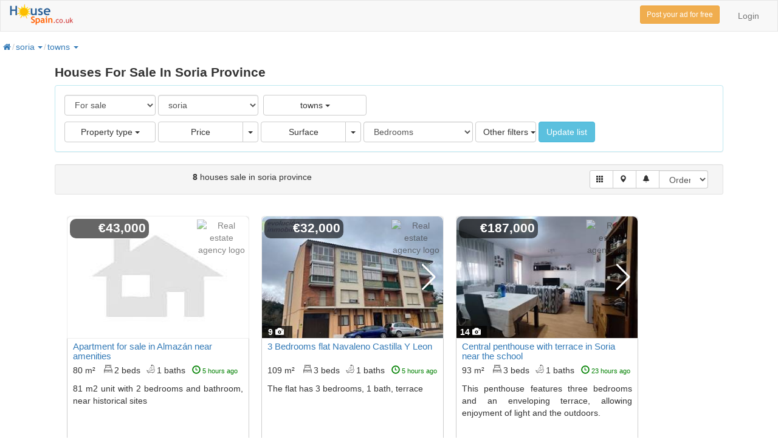

--- FILE ---
content_type: text/html; charset=utf-8
request_url: https://www.housespain.co.uk/houses-sale-soria.aspx
body_size: 28826
content:


<!DOCTYPE html>

<html>
<head id="Head1"><meta name="title" content="Houses For Sale Soria Province, Spain - Property To Buy | Housespain" /><meta name="description" content="Houses for sale in Soria province. buy now your house in Soria from just €32,000. Properties from owners and real estates in Soria" /><meta http-equiv="Content-Type" content="text/html; charset=utf-8" />
<link rel="preload" href="/RequestReduceContent/86f35944c17d7cd312d473399509f2ee-d8e1f9516b1e3409a8a0523c7999952b-RequestReducedScript.js" as="script" />
<link rel="preload" href="/RequestReduceContent/bc8885b2f86435b9778e7e1a746c8471-5d185df4b2584f17df0b3461943c76de-RequestReducedScript.js" as="script" />
<meta itemprop="image" content="https://www.housespain.co.uk/img/logo_hs1.gif" /><link rel="shortcut icon" href="/img/favicon.ico" /><meta http-equiv="content-language" content="en" /><link rel="preload" href="/bootstrap/fonts/swiper-icons.woff2" as="font" type="font/woff2" crossorigin="" /><link rel="preload" href="/bootstrap/fonts/hotel-restaurant.woff" as="font" type="font/woff" crossorigin="" /><link rel="preload" href="/bootstrap/fonts/glyphicons-halflings-regular.woff2" as="font" type="font/woff2" crossorigin="" /><link rel="preload" href="/bootstrap/fonts/fontawesome-webfont.woff2" as="font" type="font/woff2" crossorigin="" />
    <style type="text/css">
        @font-face{font-family:'FontAwesome';font-display:swap;src:url('/bootstrap/fonts/fontawesome-webfont.eot');src:url('/bootstrap/fonts/fontawesome-webfont.eot') format('embedded-opentype'),url('/bootstrap/fonts/fontawesome-webfont.woff2') format('woff2'),url('/bootstrap/fonts/fontawesome-webfont.woff') format('woff'),url('/bootstrap/fonts/fontawesome-webfont.ttf') format('truetype'),url('/bootstrap/fonts/fontawesome-webfont.svg') format('svg');font-weight:normal;font-style:normal}@font-face{font-family:"hotel-restaurant";font-display:swap;src:url("/bootstrap/fonts/hotel-restaurant.eot");src:url("/bootstrap/fonts/hotel-restaurant.eot?#iefix") format("embedded-opentype"),url("/bootstrap/fonts/hotel-restaurant.woff") format("woff"),url("/bootstrap/fonts/hotel-restaurant.ttf") format("truetype"),url("/bootstrap/fonts/hotel-restaurant.svg#hotel-restaurant") format("svg");font-weight:normal;font-style:normal}@font-face{font-family:'Glyphicons Halflings';font-display:swap;src:url(/bootstrap/fonts/glyphicons-halflings-regular.eot);src:url(/bootstrap/fonts/glyphicons-halflings-regular.eot?#iefix) format('embedded-opentype'),url(/bootstrap/fonts/glyphicons-halflings-regular.woff2) format('woff2'),url(/bootstrap/fonts/glyphicons-halflings-regular.woff) format('woff'),url(/bootstrap/fonts/glyphicons-halflings-regular.ttf) format('truetype'),url(/bootstrap/fonts/glyphicons-halflings-regular.svg#glyphicons_halflingsregular) format('svg')}html{font-family:sans-serif;-webkit-text-size-adjust:100%;-ms-text-size-adjust:100%}body{margin:0}nav{display:block}a{background-color:transparent}b{font-weight:700}h1{margin:.67em 0;font-size:2em}img{border:0}button,input,select,textarea{margin:0;font:inherit;color:inherit}button{overflow:visible}button,select{text-transform:none}button{-webkit-appearance:button}button::-moz-focus-inner,input::-moz-focus-inner{padding:0;border:0}input{line-height:normal}input[type=checkbox],input[type=radio]{-webkit-box-sizing:border-box;-moz-box-sizing:border-box;box-sizing:border-box;padding:0}fieldset{padding:.35em .625em .75em;margin:0 2px;border:1px solid silver}textarea{overflow:auto}.glyphicon{position:relative;top:1px;display:inline-block;font-family:'Glyphicons Halflings';font-style:normal;font-weight:400;line-height:1;-webkit-font-smoothing:antialiased;-moz-osx-font-smoothing:grayscale}.glyphicon-envelope:before{content:"\2709"}.glyphicon-heart:before{content:"\e005"}.glyphicon-th:before{content:"\e011"}.glyphicon-th-list:before{content:"\e012"}.glyphicon-time:before{content:"\e023"}.glyphicon-camera:before{content:"\e046"}.glyphicon-facetime-video:before{content:"\e059"}.glyphicon-map-marker:before{content:"\e062"}.glyphicon-bell:before{content:"\e123"}.glyphicon-filter:before{content:"\e138"}.glyphicon-phone:before{content:"\e145"}*{-webkit-box-sizing:border-box;-moz-box-sizing:border-box;box-sizing:border-box}:after,:before{-webkit-box-sizing:border-box;-moz-box-sizing:border-box;box-sizing:border-box}html{font-size:10px}body{font-family:'Roboto',-apple-system,BlinkMacSystemFont,"Segoe UI","Helvetica Neue",Arial,sans-serif;font-size:14px;line-height:1.42857143;color:#333;background-color:#fff}button,input,select,textarea{font-family:inherit;font-size:inherit;line-height:inherit}a{color:#337ab7;text-decoration:none}img{vertical-align:middle}.sr-only{position:absolute;width:1px;height:1px;padding:0;margin:-1px;overflow:hidden;clip:rect(0,0,0,0);border:0}h1,h2,h3,h4{font-weight:500;line-height:1.1;color:inherit}h1,h2,h3{margin-top:20px;margin-bottom:10px}h4{margin-top:10px;margin-bottom:10px}h1{font-size:36px}h2{font-size:30px}h3{font-size:24px}h4{font-size:18px}p{margin:0 0 10px}.lead{margin-bottom:20px;font-size:16px;font-weight:300;line-height:1.4}@media (min-width:768px){.lead{font-size:21px}}ol,ul{margin-top:0;margin-bottom:10px}ol ul{margin-bottom:0}.container{padding-right:15px;padding-left:15px;margin-right:auto;margin-left:auto}@media (min-width:768px){.container{width:750px}}@media (min-width:992px){.container{width:970px}}@media (min-width:1200px){.container{width:1170px}}.row{margin-right:-15px;margin-left:-15px}.col-lg-4,.col-md-5,.col-md-6,.col-md-7,.col-xs-12,.col-xs-3,.col-xs-4,.col-xs-6{position:relative;min-height:1px;padding-right:15px;padding-left:15px}.col-xs-12,.col-xs-3,.col-xs-4,.col-xs-6{float:left}.col-xs-12{width:100%}.col-xs-6{width:50%}.col-xs-4{width:33.33333333%}.col-xs-3{width:25%}@media (min-width:992px){.col-md-5,.col-md-6,.col-md-7{float:left}.col-md-7{width:58.33333333%}.col-md-6{width:50%}.col-md-5{width:41.66666667%}}@media (min-width:1200px){.col-lg-4{float:left}.col-lg-4{width:33.33333333%}}fieldset{min-width:0;padding:0;margin:0;border:0}label{display:inline-block;max-width:100%;margin-bottom:5px;font-weight:700}input[type=checkbox],input[type=radio]{margin:4px 0 0;margin-top:1px\9;line-height:normal}select[multiple],select[size]{height:auto}.form-control{display:block;width:100%;height:34px;padding:6px 12px;font-size:14px;line-height:1.42857143;color:#555;background-color:#fff;background-image:none;border:1px solid #ccc;border-radius:4px;-webkit-box-shadow:inset 0 1px 1px rgba(0,0,0,.075);box-shadow:inset 0 1px 1px rgba(0,0,0,.075)}.form-control::-moz-placeholder{color:#999;opacity:1}.form-control:-ms-input-placeholder{color:#999}.form-control::-webkit-input-placeholder{color:#999}.form-control::-ms-expand{background-color:transparent;border:0}textarea.form-control{height:auto}.form-group{margin-bottom:15px}.checkbox{position:relative;display:block;margin-top:10px;margin-bottom:10px}.checkbox label{min-height:20px;padding-left:20px;margin-bottom:0;font-weight:400}.checkbox input[type=checkbox],.radio-inline input[type=radio]{position:absolute;margin-top:4px\9;margin-left:-20px}.checkbox+.checkbox{margin-top:-5px}.radio-inline{position:relative;display:inline-block;padding-left:20px;margin-bottom:0;font-weight:400;vertical-align:middle}@media (min-width:768px){.form-inline .form-group{display:inline-block;margin-bottom:0;vertical-align:middle}.form-inline .form-control{display:inline-block;width:auto;vertical-align:middle}.form-inline .input-group{display:inline-table;vertical-align:middle}.form-inline .input-group .form-control,.form-inline .input-group .input-group-addon,.form-inline .input-group .input-group-btn{width:auto}.form-inline .input-group>.form-control{width:100%}.form-inline .checkbox{display:inline-block;margin-top:0;margin-bottom:0;vertical-align:middle}.form-inline .checkbox label{padding-left:0}.form-inline .checkbox input[type=checkbox]{position:relative;margin-left:0}}.btn{display:inline-block;padding:6px 12px;margin-bottom:0;font-size:14px;font-weight:400;line-height:1.42857143;text-align:center;white-space:nowrap;vertical-align:middle;-ms-touch-action:manipulation;touch-action:manipulation;background-image:none;border:1px solid transparent;border-radius:4px}.btn-default{color:#333;background-color:#fff;border-color:#ccc}.btn-primary{color:#fff;background-color:#337ab7;border-color:#2e6da4}.btn-success{color:#fff;background-color:#5cb85c;border-color:#4cae4c}.btn-info{color:#fff;background-color:#5bc0de;border-color:#46b8da}.btn-warning{color:#fff;background-color:#f0ad4e;border-color:#eea236}.btn-sm{padding:5px 10px;font-size:12px;line-height:1.5;border-radius:3px}.fade{opacity:0}.collapse{display:none}.caret{display:inline-block;width:0;height:0;margin-left:2px;vertical-align:middle;border-top:4px dashed;border-top:4px solid\9;border-right:4px solid transparent;border-left:4px solid transparent}.dropdown{position:relative}.dropdown-menu{position:absolute;top:100%;left:0;z-index:1000;display:none;float:left;min-width:160px;padding:5px 0;margin:2px 0 0;font-size:14px;text-align:left;list-style:none;background-color:#fff;-webkit-background-clip:padding-box;background-clip:padding-box;border:1px solid #ccc;border:1px solid rgba(0,0,0,.15);border-radius:4px;-webkit-box-shadow:0 6px 12px rgba(0,0,0,.175);box-shadow:0 6px 12px rgba(0,0,0,.175)}.dropdown-menu>li>a{display:block;padding:3px 20px;clear:both;font-weight:400;line-height:1.42857143;color:#333;white-space:nowrap}.dropdown-header{display:block;padding:3px 20px;font-size:12px;line-height:1.42857143;color:#777;white-space:nowrap}.btn-group{position:relative;display:inline-block;vertical-align:middle}.btn-group>.btn{position:relative;float:left}.btn-group .btn+.btn{margin-left:-1px}.btn-group>.btn:first-child{margin-left:0}.btn-group>.btn:first-child:not(:last-child):not(.dropdown-toggle){border-top-right-radius:0;border-bottom-right-radius:0}.btn-group>.dropdown-toggle:not(:first-child){border-top-left-radius:0;border-bottom-left-radius:0}.btn-group>.btn+.dropdown-toggle{padding-right:8px;padding-left:8px}.btn .caret{margin-left:0}.input-group{position:relative;display:table;border-collapse:separate}.input-group .form-control{position:relative;z-index:2;float:left;width:100%;margin-bottom:0}.input-group .form-control,.input-group-addon,.input-group-btn{display:table-cell}.input-group-addon,.input-group-btn{width:1%;white-space:nowrap;vertical-align:middle}.input-group-addon{padding:6px 12px;font-size:14px;font-weight:400;line-height:1;color:#555;text-align:center;background-color:#eee;border:1px solid #ccc;border-radius:4px}.input-group-addon:first-child,.input-group-btn:first-child>.btn{border-top-right-radius:0;border-bottom-right-radius:0}.input-group-addon:first-child{border-right:0}.input-group .form-control:last-child,.input-group-btn:first-child>.btn:not(:first-child){border-top-left-radius:0;border-bottom-left-radius:0}.input-group-btn{position:relative;font-size:0;white-space:nowrap}.input-group-btn>.btn{position:relative}.input-group-btn>.btn+.btn{margin-left:-1px}.input-group-btn:first-child>.btn{margin-right:-1px}.nav{padding-left:0;margin-bottom:0;list-style:none}.nav>li{position:relative;display:block}.nav>li>a{position:relative;display:block;padding:10px 15px}.navbar{position:relative;min-height:50px;margin-bottom:20px;border:1px solid transparent}@media (min-width:768px){.navbar{border-radius:4px}}@media (min-width:768px){.navbar-header{float:left}}.navbar-collapse{padding-right:15px;padding-left:15px;overflow-x:visible;-webkit-overflow-scrolling:touch;border-top:1px solid transparent;-webkit-box-shadow:inset 0 1px 0 rgba(255,255,255,.1);box-shadow:inset 0 1px 0 rgba(255,255,255,.1)}@media (min-width:768px){.navbar-collapse{width:auto;border-top:0;-webkit-box-shadow:none;box-shadow:none}.navbar-collapse.collapse{display:block!important;height:auto!important;padding-bottom:0;overflow:visible!important}}.container>.navbar-collapse,.container>.navbar-header{margin-right:-15px;margin-left:-15px}@media (min-width:768px){.container>.navbar-collapse,.container>.navbar-header{margin-right:0;margin-left:0}}.navbar-brand{float:left;height:50px;padding:15px 15px;font-size:18px;line-height:20px}.navbar-brand>img{display:block}@media (min-width:768px){.navbar>.container .navbar-brand{margin-left:-15px}}.navbar-toggle{position:relative;float:right;padding:9px 10px;margin-top:8px;margin-right:15px;margin-bottom:8px;background-color:transparent;background-image:none;border:1px solid transparent;border-radius:4px}.navbar-toggle .icon-bar{display:block;width:22px;height:2px;border-radius:1px}.navbar-toggle .icon-bar+.icon-bar{margin-top:4px}@media (min-width:768px){.navbar-toggle{display:none}}.navbar-nav{margin:7.5px -15px}.navbar-nav>li>a{padding-top:10px;padding-bottom:10px;line-height:20px}@media (min-width:768px){.navbar-nav{float:left;margin:0}.navbar-nav>li{float:left}.navbar-nav>li>a{padding-top:15px;padding-bottom:15px}}.navbar-form{padding:10px 15px;margin-top:8px;margin-right:-15px;margin-bottom:8px;margin-left:-15px;border-top:1px solid transparent;border-bottom:1px solid transparent;-webkit-box-shadow:inset 0 1px 0 rgba(255,255,255,.1),0 1px 0 rgba(255,255,255,.1);box-shadow:inset 0 1px 0 rgba(255,255,255,.1),0 1px 0 rgba(255,255,255,.1)}@media (min-width:768px){.navbar-form .form-group{display:inline-block;margin-bottom:0;vertical-align:middle}}@media (max-width:767px){.hideonmob{display:none}.navbar-form .form-group{margin-bottom:5px}.navbar-form .form-group:last-child{margin-bottom:0}}@media (min-width:768px){.navbar-form{width:auto;padding-top:0;padding-bottom:0;margin-right:0;margin-left:0;border:0;-webkit-box-shadow:none;box-shadow:none}}@media (min-width:768px){.navbar-right{float:right!important;margin-right:-15px}.navbar-right~.navbar-right{margin-right:0}}.navbar-default{background-color:#f8f8f8;border-color:#e7e7e7}.navbar-default .navbar-brand{color:#777}.navbar-default .navbar-nav>li>a{color:#777}.navbar-default .navbar-toggle{border-color:#ddd}.navbar-default .navbar-toggle .icon-bar{background-color:#888}.navbar-default .navbar-collapse,.navbar-default .navbar-form{border-color:#e7e7e7}.breadcrumb{padding:3px 3px;margin-bottom:20px;list-style:none;border-radius:4px}.breadcrumb>li{display:inline-block}.breadcrumb>li+li:before{padding:0 2px;color:#ccc;content:"/"}.breadcrumb>.active{color:#777}.thumbnail{display:block;padding:4px;margin-bottom:20px;line-height:1.42857143;background-color:#fff;border:1px solid #ddd;border-radius:4px}.thumbnail .caption{padding:9px;color:#333}.alert{padding:15px;margin-bottom:20px;border:1px solid transparent;border-radius:4px}.alert-warning{color:#8a6d3b;background-color:#fcf8e3;border-color:#faebcc}.list-group{padding-left:0;margin-bottom:20px}.list-group-item-heading{margin-top:0;margin-bottom:5px}.list-group-item-text{margin-bottom:0;line-height:1.3}.panel{margin-bottom:20px;background-color:#fff;border:1px solid transparent;border-radius:4px;-webkit-box-shadow:0 1px 1px rgba(0,0,0,.05);box-shadow:0 1px 1px rgba(0,0,0,.05)}.panel-body{padding:15px}.panel-group{margin-bottom:20px}.panel-group .panel{margin-bottom:0;border-radius:4px}.panel-info{border-color:#bce8f1}.well{min-height:20px;padding:19px;margin-bottom:20px;background-color:#f5f5f5;border:1px solid #e3e3e3;border-radius:4px;-webkit-box-shadow:inset 0 1px 1px rgba(0,0,0,.05);box-shadow:inset 0 1px 1px rgba(0,0,0,.05)}.well-sm{padding:9px;border-radius:3px}.close{float:right;font-size:21px;font-weight:700;line-height:1;color:#000;text-shadow:0 1px 0 #fff;filter:alpha(opacity=20);opacity:.2}button.close{-webkit-appearance:none;padding:0;background:0 0;border:0}.modal{position:fixed;top:0;right:0;bottom:0;left:0;z-index:1050;display:none;overflow:hidden;-webkit-overflow-scrolling:touch;outline:0}.modal.fade .modal-dialog{-webkit-transform:translate(0,-25%);-ms-transform:translate(0,-25%);-o-transform:translate(0,-25%);transform:translate(0,-25%)}.modal-dialog{position:relative;width:auto;margin:10px}.modal-content{position:relative;background-color:#fff;-webkit-background-clip:padding-box;background-clip:padding-box;border:1px solid #999;border:1px solid rgba(0,0,0,.2);border-radius:6px;outline:0;-webkit-box-shadow:0 3px 9px rgba(0,0,0,.5);box-shadow:0 3px 9px rgba(0,0,0,.5)}.modal-header{padding:15px;border-bottom:1px solid #e5e5e5}.modal-header .close{margin-top:-2px}.modal-title{margin:0;line-height:1.42857143}.modal-body{position:relative;padding:15px}.modal-footer{padding:15px;text-align:right;border-top:1px solid #e5e5e5}@media (min-width:768px){.modal-dialog{width:600px;margin:30px auto}.modal-content{-webkit-box-shadow:0 5px 15px rgba(0,0,0,.5);box-shadow:0 5px 15px rgba(0,0,0,.5)}}.container:after,.container:before,.modal-footer:after,.modal-footer:before,.modal-header:after,.modal-header:before,.nav:after,.nav:before,.navbar-collapse:after,.navbar-collapse:before,.navbar-header:after,.navbar-header:before,.navbar:after,.navbar:before,.panel-body:after,.panel-body:before,.row:after,.row:before{display:table;content:" "}.container:after,.modal-footer:after,.modal-header:after,.nav:after,.navbar-collapse:after,.navbar-header:after,.navbar:after,.panel-body:after,.row:after{clear:both}@-ms-viewport{width:device-width}select option{margin-top:2px}.foot-links a{display:block;color:#3f3f3f;text-decoration:none;font-size:13px;color:#3f3f3f;padding-bottom:5px;text-shadow:#fff 1px 1px 0}.foot-links img{padding-top:5px}.scrollable-menu{height:auto;max-height:300px;overflow-x:hidden}.glyphicon{margin-right:5px}.thumbnail{margin-bottom:10px;padding:0;-webkit-border-radius:0;-moz-border-radius:0;border-radius:0}.grid-group-item{margin:15px 0 0 20px;padding:0;width:300px;vertical-align:top;display:inline-block;height:405px;overflow:hidden}.item.grid-group-item .caption{height:400px}.list-group-item-text{margin:0 0 11px}.captionwborder{border-bottom:1px solid #ccc;border-left:1px solid #ccc;border-right:1px solid #ccc}.absprec{position:absolute;left:5px;top:5px;text-align:center;border-radius:10px;width:130px;background:rgba(0,0,0,.6);color:#fff;font-weight:700}.abslogo{position:absolute;right:5px;top:5px;text-align:center;width:80px;height:60px;background-color:transparent}.abslogo img{position:absolute;left:0;top:0;width:100%;height:auto;opacity:.6;border-radius:5px}.oculto{display:none}.gvcol12{width:100%}.gvcol12w320{overflow:hidden;white-space:nowrap;text-overflow:ellipsis;display:block;width:320px;height:50px}.gvthumbnail{width:100%;height:425px;vertical-align:top;margin:0 auto}.logolist{max-width:130px;vertical-align:bottom;margin-top:30px;float:right;background-color:transparent;overflow:visible;margin-right:5px}.fotonum{position:absolute;left:0;bottom:0;text-align:center;width:50px;background:rgba(0,0,0,.7);color:#fff;font-weight:bold}.vidsnum{position:absolute;right:0;bottom:0;text-align:center;width:50px;background:rgba(0,0,0,.7);color:#fff;font-weight:bold}.nomargin{padding-bottom:0;margin-bottom:0;font-weight:bold}#divcontacto2 label{font-weight:normal;width:130px}.brokerLogo{width:92px;height:80px;max-height:80px;overflow:hidden;margin-right:5px;float:right;margin-bottom:0}.agentinfo{width:100%;margin-bottom:5px;height:100px;text-align:left}.vertlfcont{width:95%;padding:4px 0 0 0;background:transparent;margin-bottom:5px;margin-top:3px}.vtlf-form{width:63%;display:none}.updated{font-size:.8em;color:green}.h2headinglist{font-size:1.2em;height:32px;display:block;overflow:hidden}.googlead300{display:inline-block;height:338px}.ddwpobl{padding-top:3px;margin-left:0;display:inline-block}.ddwpobl a.dropdown-toggle{text-decoration:none}.ddwbc{margin-left:3px;display:inline-block}.ddwbc a.dropdown-toggle{text-decoration:none}.ddown{background:transparent url(/img/down1.png) no-repeat;border-width:0;width:15px;height:15px;padding:0;display:inline-block;vertical-align:middle}.breadcrumb li a.bclink{padding-left:0;margin-left:0}.mapa2{width:950px;height:450px;margin-left:2%;vertical-align:top}.bccontainer{width:85%;position:relative;display:block;height:40px;margin-top:5px}ol:first-child{margin-left:0;padding-left:0}.listcontainer{width:88%;margin:0 auto}.bc{display:inline-block}.h1list{font-size:1.5em;text-align:left;padding:0;margin:0 0 10px 0;font-weight:bold;display:inline-block}.rspbuttons{position:absolute;left:0;bottom:0;text-align:center;border-top:1px solid #ddd;height:37px;padding-top:2px}.initial{text-indent:100%;white-space:nowrap;overflow:hidden;display:inline-block;width:5px}.h2headinglistgrid{font-size:1em;float:left;margin-top:5px}.h2ubicacion{font-size:.8em;float:left;margin-top:0;color:gray;position:absolute;bottom:2px;left:15px}.logobr{padding-top:5px!important}div.ddwpobl:before{padding:0 2px;color:#ccc;content:"/"}p::first-letter{text-transform:uppercase}.modal{z-index:20}@media (max-width:767px){.bccontainer{border-bottom: 2px solid #e3e3e3; margin-bottom: 10px; width:100%; height:35px;margin-top:0px}.container{padding-left:5px; padding-right: 5px; overflow:hidden}.ddwpobl{margin-left:10px !important} div.ddwpobl:before{position:absolute; top:2px; left:-9px}.breadcrumb>li+li:before{display: inline-block; vertical-align: .72ex !important; width:10px; margin-left:3px}.bclihd{display: none !important}.expand{font-size:1.0em;overflow:hidden; white-space:nowrap; text-overflow: ellipsis; max-width:135px}.spmax80{max-width:40px !important}.ddown{margin-bottom:15px}.caretup{margin-bottom:12px;border-width: 7px;}.map2responsive{width:100%;height:270px;margin-left:0;vertical-align:top}.h2headinglistgrid{font-size:.9em}.mgtop{margin-top:5px}.rsphide{display:none}.h1list{font-size:1em;text-align:center;font-weight:400;width:100%}span:first-child{margin-left:0}.h2headinglist{font-size:1.1em;float:left;margin-top:5px}.listcontainer{width:100%;margin:0 auto}.grid-group-item{margin:0 0 10px 0;padding:0;width:100%}#grid::after{content:'Listado'}#btnmapa::after{content:'Mapa'}#btnfilter::after{content:'Filtrar'}#guardarbus::after{content:'Alertas'}.precmob{font-size:1.3em;width:130px;padding-right:3px}.h2ubicacion{font-size:.9em;}.h2ubicacion span{font-size:.8em;}}@media (min-width:768px)and (max-width:991px){.bc{white-space:nowrap;max-width:110px;overflow:hidden;text-overflow:ellipsis}.map2responsive{width:500px;height:300px;margin-left:3%;vertical-align:top}.mgtop{margin-top:5px}.rspbuttons{display:inline}.h2headinglist{font-size:1.2em}#grid::after{content:'Listing'}#btnmapa::after{content:'Map'}#btnfilter::after{content:'Filter'}#guardarbus::after{content:'Save'}}.checkbox{padding-left:20px}.checkbox label{display:inline-block;vertical-align:middle;position:relative;padding-left:5px}.checkbox label::before{content:"";display:inline-block;position:absolute;width:17px;height:17px;left:0;margin-left:-20px;border:1px solid #ccc;border-radius:3px;background-color:#fff}.checkbox label::after{display:inline-block;position:absolute;width:16px;height:16px;left:0;top:0;margin-left:-20px;padding-left:3px;padding-top:1px;font-size:11px;color:#555;line-height:1.4}.checkbox input[type="checkbox"]{opacity:0;z-index:1}.checkbox input[type="checkbox"]:checked+label::after{font-family:"FontAwesome";content:"\f00c"}.checkbox-primary input[type="checkbox"]:checked+label::before{background-color:#337ab7;border-color:#337ab7}.checkbox-primary input[type="checkbox"]:checked+label::after{color:#fff}[class^="icon-hotel-restaurant"]:before{font-family:"hotel-restaurant"!important;font-style:normal!important;font-weight:normal!important;font-variant:normal!important;text-transform:none!important;speak:none;line-height:1;-webkit-font-smoothing:antialiased;-moz-osx-font-smoothing:grayscale}.icon-hotel-restaurant-008:before{content:"h"}.icon-hotel-restaurant-125:before{content:"\e021"}.fa{display:inline-block;font:normal normal normal 14px/1 FontAwesome;font-size:inherit;text-rendering:auto;-webkit-font-smoothing:antialiased;-moz-osx-font-smoothing:grayscale;transform:translate(0,0)}.fa-home:before{content:"\f015"}.fa-facebook:before{content:"\f09a"}.fa-twitter:before{content:"\f099"}.fa-youtube:before{content:"\f167"}.descgrid{display:block; height:120px;width:100%; margin-top:0px;overflow:visible; margin: 0 auto; text-align: justify}.fa-street-view:before{content:"\f21d"}.fa-arrow-down:before{content:"\f063"}
    </style>
    <meta name="viewport" content="width=device-width, initial-scale=1" /><link rel="alternate" hreflang="es" href="https://www.hogaria.net/venta-casa-soria.aspx" /><link rel="alternate" hreflang="en" href="https://www.housespain.co.uk/houses-sale-soria.aspx" /><link rel="canonical" href="/houses-sale-soria.aspx" /><style type='text/css'>a.pagerLink_paginador { color:; text-decoration:none; font-size:; }a.pagerLink_paginador span { background-color:; }a.pagerLink_paginador:hover { color:; }a.pagerLink_paginador:hover span { background-color:; }a.pagerLinkSel_paginador { color:red; text-decoration:none; font-weight:bold; font-size:; }a.pagerLinkSel_paginador span { background-color:; }span.pagerPageNo_paginador { height:1; cursor:hand; padding:5px; margin-left:2px; margin-right:2px; border:1px solid #ccc; }</style><title>
	Houses For Sale Soria Province, Spain - Property To Buy | Housespain
</title></head>
<body>
    

<!--<script>
    (adsbygoogle = window.adsbygoogle || []).push({
        google_ad_client: "ca-pub-0970585538337851",
        enable_page_level_ads: true
    });
</script>-->
<nav id="firstnav" class="navbar navbar-default" style="margin-bottom:0;margin-top:0px;">
      <div class="container cont100">
        <div class="navbar-header">
          <button type="button" class="navbar-toggle collapsed" data-toggle="collapse" data-target="#navbar-main" aria-expanded="false" aria-controls="navbar-main">
            <span class="icon-bar"></span>
            <span class="icon-bar"></span>
            <span class="icon-bar"></span>
          </button>
          <a href="https://www.housespain.co.uk" class="navbar-brand logobr"><img src="/img/logop.png" alt="Housespain.co.uk" style="width:104px;height:40px;" /></a>
        </div>
        <div class="navbar-collapse collapse" id="navbar-main">
          <ul class="nav navbar-nav">

          

            

            
            
          </ul>
          <ul class="nav navbar-nav navbar-right">
            <li><a rel='nofollow' href='/login.aspx'>Login</a></li>
            
          </ul>
          <div class="navbar-form navbar-right" role="search">
            <div class="form-group">
                <a rel="nofollow" href="/post-property.aspx" class="btn btn-warning btn-sm" title="Post your property for free">Post your ad for free</a>
            </div>
          </div>
        </div>
      </div>
    </nav>
    <form name="form1" method="post" action="/houses-sale-soria.aspx" id="form1">
<div>
<input type="hidden" name="ScriptManager1_HiddenField" id="ScriptManager1_HiddenField" value="" />
<input type="hidden" name="__EVENTTARGET" id="__EVENTTARGET" value="" />
<input type="hidden" name="__EVENTARGUMENT" id="__EVENTARGUMENT" value="" />
<input type="hidden" name="__LASTFOCUS" id="__LASTFOCUS" value="" />
<input type="hidden" name="__VIEWSTATEKEY" id="__VIEWSTATEKEY" value="c3e4a21f-cd09-43ba-a1f8-54fc00b94e8b" />
<input type="hidden" name="__VIEWSTATE" id="__VIEWSTATE" value="" />
</div>

<script type="text/javascript">
//<![CDATA[
var theForm = document.forms['form1'];
if (!theForm) {
    theForm = document.form1;
}
function __doPostBack(eventTarget, eventArgument) {
    if (!theForm.onsubmit || (theForm.onsubmit() != false)) {
        theForm.__EVENTTARGET.value = eventTarget;
        theForm.__EVENTARGUMENT.value = eventArgument;
        theForm.submit();
    }
}
//]]>
</script>


<script src="/RequestReduceContent/86f35944c17d7cd312d473399509f2ee-d8e1f9516b1e3409a8a0523c7999952b-RequestReducedScript.js" type="text/javascript" ></script>

    <script type="text/javascript">
//<![CDATA[
Sys.WebForms.PageRequestManager._initialize('ScriptManager1', 'form1', ['fUpdatePanel1','','fUpdatePanel2','','fUpdatePanel10','','fUpdatePanel7','','fUpdatePanel6',''], ['ScriptManager1','','provincia','','orden','','paginacion','','chkradio','','chktinmu','','actualizar','','refreshdl','','operacion','','statesinmobutton','','guardarbus','','popupbutton',''], [], 90, '');
//]]>
</script>
<input type="hidden" name="ScriptManager1" id="ScriptManager1" />
<script type="text/javascript">
//<![CDATA[
Sys.Application.setServerId("ScriptManager1", "ScriptManager1");
Sys.Application._enableHistoryInScriptManager();
//]]>
</script>

    <div class="bccontainer">
            <ol id="BreadCrumb1_breadc" itemscope="" itemtype="https://schema.org/BreadcrumbList" class="breadcrumb" style="float:left;padding:0px;margin-top:5px;width:100%;height:25px;">
<li itemprop='itemlistelement' itemscope itemtype='https://schema.org/listitem'><a class='bclink' itemprop='item' rel='nofollow' href='https://www.housespain.co.uk'><span class='bc expand' itemprop='name'><span class='initial'>home</span><i class='fa fa-home'></i></span></a><meta itemprop='position' content='1'/></li><li class='active' itemprop='itemlistelement' itemscope itemtype='https://schema.org/listitem'><a class='bclink' itemprop='item' href='/houses-sale-soria.aspx'><span class='bc expand expbig' itemprop='name'>soria</span></a><meta itemprop='position' content='2'/><div class='dropdown ddwbc'><a id='drop2' href='#' class='dropdown-toggle' data-toggle='dropdown' role='button'> <span class='caret caretup'></span></a><ul class='dropdown-menu scrollable-menu dropdownleft' aria-labelledby='drop2'><li class='dropdown-header'><b>also in soria</b></li><li><a href='/houses-rent-soria.aspx' title='houses rent soria'>houses rent soria (2)</a></li><li><a  href='/apartment-sale-soria.aspx' title='apartments sale soria'>apartments soria (4)</a></li><li><a  href='/villa-sale-soria.aspx' title='villas sale soria'>villas soria (4)</a></li><li><a  href='/industrial_warehouse-sale-soria.aspx' title='industrial warehouses sale soria'>industrial warehouses soria (2)</a></li><li><a  href='/premises-sale-soria.aspx' title='premises sale soria'>premises soria (13)</a></li><li><a  href='/land-sale-soria.aspx' title='lands sale soria'>lands soria (9)</a></li></ul></div><div class='dropdown ddwpobl'><a id='drop1' href='#' class='dropdown-toggle' data-toggle='dropdown' role='button'><span class='bc expand'>towns</span> <span class='caret caretup'></span></a><ul class='dropdown-menu scrollable-menu' aria-labelledby='drop1'><li class='dropdown-header'><b>soria </b></li><li><a href='/houses-sale/soria/almazan.aspx'>almazan (1)</a></li><li><a href='/houses-sale/soria/cidones.aspx'>cidones (1)</a></li><li><a href='/houses-sale/soria/duruelo-de-la-sierra.aspx'>duruelo de la sierra (1)</a></li><li><a href='/houses-sale/soria/golmayo.aspx'>golmayo (1)</a></li><li><a href='/houses-sale/soria/navaleno.aspx'>navaleno (1)</a></li><li><a href='/houses-sale/soria/soria.aspx'>soria (2)</a></li><li><a href='/houses-sale/soria/valdeavellano-de-tera.aspx'>valdeavellano de tera (1)</a></li></ul></div></li>
</ol>
            
            
            
            
            
         </div>
    <div class="container">
         
         <div class="listcontainer" itemscope itemtype="http://schema.org/product">
            <h1 class="h1list" itemprop="name">Houses For Sale In Soria Province</h1>
            
            <meta itemprop='description' content='Houses for sale in Soria province. buy now your house in Soria from just €32,000. Properties from owners and real estates in Soria'/>
            <img itemprop='image' class='oculto' alt='houses for sale in soria province' src='https://www.housespain.co.uk/images/3931468/houses-for-sale-in-soria-province.jpg'/>
            <div class="panel-group hideonmob" id="accordion">
            <div class="panel panel-info" style="width:100%">
                <div class="panel-body"> 
                <div id="UpdatePanel1">
	                 
                    <div id="frmtop" class="form-inline" style="margin-bottom:10px">
                        <fieldset>
                            <div class="form-group">
                                <select name="operacion" onchange="seltipoinmu(this);setTimeout(&#39;__doPostBack(\&#39;operacion\&#39;,\&#39;\&#39;)&#39;, 0)" id="operacion" class="form-control" style="width:150px;">
		<option selected="selected" value="venta">For sale</option>
		<option value="alquiler">For rent</option>
		<option value="opccompra">Rent to buy</option>
		<option value="compartir">Share</option>
		<option value="traspaso">For transfer</option>
		<option value="obra nueva">New build</option>

	</select>
                                <input type="hidden" name="zonaprovname" id="zonaprovname" />
                                <input type="hidden" name="bcpoblacion" id="bcpoblacion" />
                                <input type="hidden" name="zona" id="zona" />
                                <input type="hidden" name="barrio" id="barrio" />
                                <input type="hidden" name="nombarrio" id="nombarrio" />
                                <input type="hidden" name="mapstate" id="mapstate" />
                                <input type="hidden" name="codaddfv" id="codaddfv" />
                                <input type="hidden" name="pagetitle" id="pagetitle" />
                                <input type="hidden" name="auxtinmueble" id="auxtinmueble" />
                                <input type="hidden" name="zonaprov" id="zonaprov" />
                                <input type="hidden" name="grupoinmu" id="grupoinmu" value="1" />
                                <input type="hidden" name="vwmode" id="vwmode" value="0" />
                                <input type="hidden" name="geolatlng" id="geolatlng" value="41.62129625827091,-2.58886137886959" />
                            </div>
                            <div class="form-group">
                                <select name="provincia" onchange="javascript:setTimeout(&#39;__doPostBack(\&#39;provincia\&#39;,\&#39;\&#39;)&#39;, 0)" id="provincia" class="form-control" style="width:165px;">
		<option value="Provincia">Provincia</option>
		<option value="9">a coru&#241;a</option>
		<option value="3">alava</option>
		<option value="4">albacete</option>
		<option value="5">alicante</option>
		<option value="6">almeria</option>
		<option value="53">andorra</option>
		<option value="7">asturias</option>
		<option value="8">avila</option>
		<option value="10">badajoz</option>
		<option value="2">barcelona</option>
		<option value="11">burgos</option>
		<option value="12">caceres</option>
		<option value="13">cadiz</option>
		<option value="14">cantabria</option>
		<option value="15">castellon</option>
		<option value="16">ceuta</option>
		<option value="17">ciudad real</option>
		<option value="18">cordoba</option>
		<option value="19">cuenca</option>
		<option value="20">girona</option>
		<option value="21">granada</option>
		<option value="22">guadalajara</option>
		<option value="23">guipuzcoa</option>
		<option value="24">huelva</option>
		<option value="25">huesca</option>
		<option value="26">islas baleares</option>
		<option value="27">jaen</option>
		<option value="29">la rioja</option>
		<option value="28">las palmas</option>
		<option value="30">leon</option>
		<option value="31">lleida</option>
		<option value="32">lugo</option>
		<option value="1">madrid</option>
		<option value="33">malaga</option>
		<option value="34">melilla</option>
		<option value="35">murcia</option>
		<option value="36">navarra</option>
		<option value="37">ourense</option>
		<option value="54">pais vasco francia</option>
		<option value="38">palencia</option>
		<option value="39">pontevedra</option>
		<option value="40">salamanca</option>
		<option value="41">segovia</option>
		<option value="42">sevilla</option>
		<option selected="selected" value="43">soria</option>
		<option value="44">sta. cruz de tenerife</option>
		<option value="45">tarragona</option>
		<option value="46">teruel</option>
		<option value="47">toledo</option>
		<option value="48">valencia</option>
		<option value="49">valladolid</option>
		<option value="50">vizcaya</option>
		<option value="51">zamora</option>
		<option value="52">zaragoza</option>

	</select>
                            </div>
                            <div class="form-group">
                                
                            </div>
                            <div class="form-group">
                                <select size="1" name="ddlpoblac" multiple="multiple" id="ddlpoblac" class="form-control" multiple="multiple" style="width:170px;">
		<option value="">Poblaci&#243;n</option>
		<option value="14">Abejar (0)</option>
		<option value="65">Adradas (0)</option>
		<option value="2">agreda (0)</option>
		<option value="15">Alconaba (0)</option>
		<option value="16">alcubilla de avellaneda (0)</option>
		<option value="17">Aldealafuente (0)</option>
		<option value="18">aldealpozo (0)</option>
		<option value="19">Almajano (0)</option>
		<option value="20">almaluez (0)</option>
		<option value="21">Almarza (0)</option>
		<option value="3">Almazan (1)</option>
		<option value="22">Almenar de Soria (0)</option>
		<option value="4">Arcos de Jalon (0)</option>
		<option value="23">Barca (0)</option>
		<option value="24">bayubas de abajo (0)</option>
		<option value="64">Bayubas de Arriba (0)</option>
		<option value="5">Berlanga de Duero (0)</option>
		<option value="25">buitrago (0)</option>
		<option value="6">Burgo de Osma (0)</option>
		<option value="26">Cabrejas del Pinar (0)</option>
		<option value="62">Calata&#241;azor (0)</option>
		<option value="66">Castilruiz (0)</option>
		<option value="27">Cidones (1)</option>
		<option value="61">Ciruela (0)</option>
		<option value="7">Covaleda (0)</option>
		<option value="28">cubo de la solana (0)</option>
		<option value="67">Cueva de agreda (0)</option>
		<option value="63">Deza (0)</option>
		<option value="8">Duruelo de la Sierra (1)</option>
		<option value="29">El Royo (0)</option>
		<option value="30">Espeja de San Marcelino (0)</option>
		<option value="68">Espejon (0)</option>
		<option value="31">Estepa de San Juan (0)</option>
		<option value="32">fuentelsaz de soria (0)</option>
		<option value="73">Fuentetoba (0)</option>
		<option value="33">fuesas (0)</option>
		<option value="34">Garray (0)</option>
		<option value="35">Golmayo (1)</option>
		<option value="36">gomara (0)</option>
		<option value="37">Las Brujas (0)</option>
		<option value="38">Lodares (0)</option>
		<option value="39">Los Rabanos (0)</option>
		<option value="40">Medinaceli (0)</option>
		<option value="69">Monteagudo de las Vicarias (0)</option>
		<option value="70">Moron de Almazan (0)</option>
		<option value="60">NAVALENO (1)</option>
		<option value="9">olvega (0)</option>
		<option value="72">Pobar (0)</option>
		<option value="41">Quintana Redonda (0)</option>
		<option value="42">rebollar (0)</option>
		<option value="43">Renieblas (0)</option>
		<option value="13">Resto provincia (0)</option>
		<option value="44">Retortillo de Soria (0)</option>
		<option value="45">Rioseco de Soria (0)</option>
		<option value="10">San Esteban de Gormaz (0)</option>
		<option value="46">san felices (0)</option>
		<option value="11">San Leonardo de Yag&#252;e (0)</option>
		<option value="47">san pedro manrique (0)</option>
		<option value="48">Santa Maria de las Hoyas (0)</option>
		<option value="49">seron de nagima (0)</option>
		<option value="1">Soria (2)</option>
		<option value="50">sotillo del rincon (0)</option>
		<option value="51">Talveila (0)</option>
		<option value="52">tardelcuende (0)</option>
		<option value="53">tejado (0)</option>
		<option value="54">torrehermosa (0)</option>
		<option value="55">Trevago (0)</option>
		<option value="56">Valdeavellano de Tera (1)</option>
		<option value="71">Velilla de la Sierra (0)</option>
		<option value="57">Villaciervos (0)</option>
		<option value="12">Vinuesa (0)</option>
		<option value="59">yanguas (0)</option>
		<option value="58">yelo (0)</option>

	</select>
                            </div>
                            <div class="form-group">
                                
                            </div>
                        </fieldset>
                    </div>
                    <div id="frmfixed" class="form-inline">
                        <fieldset>
                            <div id="dvtinmu" class="form-group">
                                <select size="1" name="tipos_inmueble" multiple="multiple" id="tipos_inmueble" multiple="multiple" style="width:180px;">
		<option value="APARTMENT">apartment</option>
		<option value="BUNGALOW">bungalow</option>
		<option value="CASTLE">castle</option>
		<option value="CHALET">chalet</option>
		<option value="COUNTRY_HOUSE">country house</option>
		<option value="DUPLEX">duplex</option>
		<option value="FARM">farm</option>
		<option value="FARM_HOUSE">farm house</option>
		<option value="FLAT">flat</option>
		<option value="LOFT">loft</option>
		<option value="LUXURY_HOUSE">luxury house</option>
		<option value="LUXURY_VILLA">luxury villa</option>
		<option value="MANOR">manor</option>
		<option value="MANSION">mansion</option>
		<option value="PALACE">palace</option>
		<option value="PENTHOUSE">penthouse</option>
		<option value="ROOM">room</option>
		<option value="SEMIDETACHED_HOUSE">semidetached house</option>
		<option value="SEPARATE_HOUSE">separate house</option>
		<option value="SINGLE_FAMILY_HOUSE">single family house</option>
		<option value="STONE_HOUSE">stone house</option>
		<option value="STUDIO">studio</option>
		<option value="SUPER_LUXURY_VILLA">super luxury villa</option>
		<option value="TOWER">tower</option>
		<option value="TOWN_HOUSE">town house</option>
		<option value="TOWNHOUSE">townhouse</option>
		<option value="VILLA">villa</option>
		<option value="WOOD_HOUSE">wood house</option>

	</select>
                            </div>
                            <div class="form-group">
                                <div class="btn-group">
                                    <button type="button" style="width:140px" id="btnprecio" class="btn btn-default">Price</button>
                                    <button type="button" class="btn btn-default dropdown-toggle" data-toggle="dropdown">
                                        <span class="caret"></span>
                                        <span class="sr-only">Price</span>
                                    </button>
                                    <ul class="dropdown-menu" id="precios" style="max-width:330px;overflow: hidden !important;" role="menu">
                                        <li>
                                            <div class="container">
                                                <div class="form-group">
                                                    <select name="preciomin" id="preciomin" class="form-control" style="width:140px;">
		<option selected="selected" value="0">Min.</option>
		<option value="40000">40,000</option>
		<option value="60000">60,000</option>
		<option value="80000">80,000</option>
		<option value="100000">100,000</option>
		<option value="120000">120,000</option>
		<option value="140000">140,000</option>
		<option value="160000">160,000</option>
		<option value="180000">180,000</option>
		<option value="200000">200,000</option>
		<option value="220000">220,000</option>
		<option value="240000">240,000</option>
		<option value="260000">260,000</option>
		<option value="280000">280,000</option>
		<option value="300000">300,000</option>
		<option value="320000">320,000</option>
		<option value="360000">360,000</option>
		<option value="400000">400,000</option>
		<option value="450000">450,000</option>
		<option value="500000">500,000</option>
		<option value="550000">550,000</option>
		<option value="600000">600,000</option>
		<option value="700000">700,000</option>
		<option value="800000">800,000</option>
		<option value="900000">900,000</option>
		<option value="1000000">1,000,000</option>
		<option value="1500000">1,500,000</option>
		<option value="2000000">2,000,000</option>
		<option value="2500000">2,500,000</option>
		<option value="3000000">3,000,000</option>

	</select>
                                                </div>
                                                <div class="form-group">
                                                    <select name="preciomax" id="preciomax" class="form-control" style="width:140px;">
		<option selected="selected" value="0">Max.</option>
		<option value="40000">40,000</option>
		<option value="60000">60,000</option>
		<option value="80000">80,000</option>
		<option value="100000">100,000</option>
		<option value="120000">120,000</option>
		<option value="140000">140,000</option>
		<option value="160000">160,000</option>
		<option value="180000">180,000</option>
		<option value="200000">200,000</option>
		<option value="220000">220,000</option>
		<option value="240000">240,000</option>
		<option value="260000">260,000</option>
		<option value="280000">280,000</option>
		<option value="300000">300,000</option>
		<option value="320000">320,000</option>
		<option value="360000">360,000</option>
		<option value="400000">400,000</option>
		<option value="450000">450,000</option>
		<option value="500000">500,000</option>
		<option value="550000">550,000</option>
		<option value="600000">600,000</option>
		<option value="700000">700,000</option>
		<option value="800000">800,000</option>
		<option value="900000">900,000</option>
		<option value="1000000">1,000,000</option>
		<option value="1500000">1,500,000</option>
		<option value="2000000">2,000,000</option>
		<option value="2500000">2,500,000</option>
		<option value="3000000">3,000,000</option>

	</select>
                                                </div>
                                            </div>
                                        </li>
                                    </ul>
                                </div>
                            </div>
                            <div class="form-group">
                                <div class="btn-group">
                                    <button type="button" style="width:140px" id="btnm2" class="btn btn-default">Surface</button>
                                    <button type="button" class="btn btn-default dropdown-toggle" data-toggle="dropdown"> 
                                        <span class="caret"></span>
                                        <span class="sr-only">Area</span>
                                     </button>
                                    <ul class="dropdown-menu" style="max-width:310px;overflow: hidden !important;" role="menu">
                                        <li>
                                            <div class="container">
                                                <div class="form-group">
                                                    <select name="m2min" id="m2min" class="form-control" style="width:130px;">
		<option selected="selected" value="0">Min.</option>
		<option value="40">40 m&#178;</option>
		<option value="60">60 m&#178;</option>
		<option value="80">80 m&#178;</option>
		<option value="100">100 m&#178;</option>
		<option value="120">120 m&#178;</option>
		<option value="140">140 m&#178;</option>
		<option value="160">160 m&#178;</option>
		<option value="180">180 m&#178;</option>
		<option value="200">200 m&#178;</option>
		<option value="250">250 m&#178;</option>
		<option value="300">300 m&#178;</option>
		<option value="350">350 m&#178;</option>
		<option value="400">400 m&#178;</option>
		<option value="450">450 m&#178;</option>
		<option value="500">500 m&#178;</option>
		<option value="600">600 m&#178;</option>
		<option value="700">700 m&#178;</option>
		<option value="800">800 m&#178;</option>
		<option value="900">900 m&#178;</option>
		<option value="1000">1,000 m&#178;</option>

	</select>
                                                </div>
                                                <div class="form-group">
                                                    <select name="m2max" id="m2max" class="form-control" style="width:130px;">
		<option selected="selected" value="0">Max.</option>
		<option value="40">40 m&#178;</option>
		<option value="60">60 m&#178;</option>
		<option value="80">80 m&#178;</option>
		<option value="100">100 m&#178;</option>
		<option value="120">120 m&#178;</option>
		<option value="140">140 m&#178;</option>
		<option value="160">160 m&#178;</option>
		<option value="180">180 m&#178;</option>
		<option value="200">200 m&#178;</option>
		<option value="250">250 m&#178;</option>
		<option value="300">300 m&#178;</option>
		<option value="350">350 m&#178;</option>
		<option value="400">400 m&#178;</option>
		<option value="450">450 m&#178;</option>
		<option value="500">500 m&#178;</option>
		<option value="600">600 m&#178;</option>
		<option value="700">700 m&#178;</option>
		<option value="800">800 m&#178;</option>
		<option value="900">900 m&#178;</option>
		<option value="1000">1,000 m&#178;</option>

	</select>
                                                </div>
                                            </div>
                                        </li>
                                    </ul>
                                </div>
                            </div>
                            <div class="form-group">
                                <select name="dormitorios" id="dormitorios" class="form-control" style="width:180px;">
		<option selected="selected" value="">Bedrooms</option>
		<option value=">=1">1 or more</option>
		<option value=">=2">2 or more</option>
		<option value=">=3">3 or more</option>
		<option value=">=4">4 or more</option>
		<option value=">=5">5 or more</option>

	</select>
                            </div>
                            <div class="form-group">
                                <div class="btn-group">
                                    <button type="button" class="btn btn-default dropdown-toggle" id="btnfiltros" style="width:100px" data-toggle="dropdown">Other filters <span class="caret"></span></button>
                                    <ul class="dropdown-menu" style="max-width:180px; overflow: hidden !important;" role="menu">
                                        <li>
                                          <div class="container">
                                            <div id="filtros">
                                                 <div class="checkbox checkbox-primary" style="width:100%">
                                                        <span title="List properties that have fallen in price" style="font-weight:normal;"><input id="bajanprec" type="checkbox" name="bajanprec" /><label for="bajanprec">Reduced price</label></span>
                                                    </div>
                                                     <div class="checkbox checkbox-primary" style="width:100%">
                                                        <span style="font-weight:normal;"><input id="piscina" type="checkbox" name="piscina" /><label for="piscina">With pool</label></span>
                                                    </div>
                                                     <div class="checkbox checkbox-primary" style="width:100%">
                                                        <span style="font-weight:normal;"><input id="garaje" type="checkbox" name="garaje" /><label for="garaje">With garage</label></span>
                                                    </div>
                                                     <div class="checkbox checkbox-primary" style="width:100%">
                                                        <span style="font-weight:normal;"><input id="ascensor" type="checkbox" name="ascensor" /><label for="ascensor">With elevator</label></span>
                                                    </div>
                                                     <div class="checkbox checkbox-primary" style="width:100%">
                                                        <span style="font-weight:normal;"><input id="exterior" type="checkbox" name="exterior" /><label for="exterior">Exterior</label></span>
                                                    </div>
                                                     <div class="checkbox checkbox-primary" style="width:100%">
                                                        <span style="font-weight:normal;"><input id="amueblado" type="checkbox" name="amueblado" /><label for="amueblado">Furnished</label></span>
                                                    </div>
                                                     <div class="checkbox checkbox-primary" style="width:100%">
                                                        <span style="font-weight:normal;"><input id="terraza" type="checkbox" name="terraza" /><label for="terraza">With terrace</label></span>
                                                    </div>
                                                </div>
                                          </div>
                                        </li>
                                    </ul>
                                </div>
                            </div>
                            <div class="form-group">
                                <a id="actualizar" class="btn btn-info" href="javascript:__doPostBack(&#39;actualizar&#39;,&#39;&#39;)">Update list</a>
                            </div>
                        </fieldset>
                        </div>
                        
</div>
         </div>
         </div>
        </div>
         
         <div id="adsense_container" style="display:none;text-align:center">
            <ins class="adsbygoogle" style="display:block" data-ad-client="ca-pub-0970585538337851" data-ad-slot="6440652333" data-ad-format="autorelaxed"></ins>
                <script>                    (adsbygoogle = window.adsbygoogle || []).push({});</script>
         </div>
         <div id="UpdatePanel2">
	
                <input type="hidden" name="sqlstr" id="sqlstr" value="exec ext_busquedas_en1_sinzonas_byrows &#39;&#39;,&#39;&#39;,&#39;venta&#39;,&#39;soria&#39;,&#39;&#39;,&#39;&#39;,&#39;&#39;,&#39;&#39;,&#39;&#39;,&#39;&#39;,&#39;&#39;,&#39;1&#39;,&#39;&#39;,&#39;&#39;,&#39;&#39;,&#39;&#39;,&#39;&#39;,&#39;&#39;,&#39;&#39;,0,0,&#39;b.superdes desc, b.destacada desc, e.cliente desc, b.fecha_act desc, b.fecha_alta desc&#39;,0,25,&#39;&#39;" />
                <input type="hidden" name="auxsubtipo" id="auxsubtipo" />
                 <div class="well well-sm" style="width:100%">
                    <div class="form-inline" style="width:100%">
                        <fieldset>
                            <div class="col-md-7" style="text-align:center">
                                <div class="form-group">
                                    <h2 style='display:inline;font-size:1.0em'><b>8</b> houses sale in soria province</h2>
                                </div>
                            </div>
                            <div class="col-md-5" style="text-align:right;" id="toolslist">
                            <div class="form-group">                            
                                <div class="btn-group mgtop">
                                        <a href="javascript:gridview();" id="grid" title="Gridview" class="btn btn-default btn-sm rsphide"><span class="glyphicon glyphicon-th"></span></a>
                                        <a href="#" id="btnfilter" title="Filter search" data-toggle="modal" data-target="#modfilter" class="btn btn-default btn-sm"><span class="glyphicon glyphicon-filter"></span></a>
                                        <a href="javascript:mapview();"  id="btnmapa" title="Mapview" class="btn btn-default btn-sm"><span class="glyphicon glyphicon-map-marker"></span></a>
                                        <a id="guardarbus" title="Save search" class="btn btn-default btn-sm" href="javascript:__doPostBack(&#39;guardarbus&#39;,&#39;&#39;)"><span class="glyphicon glyphicon-bell"></span></a>
                                        
                                    
                                    <select name="orden" onchange="javascript:setTimeout(&#39;__doPostBack(\&#39;orden\&#39;,\&#39;\&#39;)&#39;, 0)" id="orden" title="Order list" class="form-control" style="max-width:80px; height:30px; display:inline">
		<option selected="selected" value="">Order</option>
		<option value="b.precio asc">Price (asc)</option>
		<option value="b.precio desc">Price (desc)</option>
		<option value="b.bvariacion asc">Fall in price (asc)</option>
		<option value="b.bvariacion desc">Fall in price (desc)</option>
		<option value="t.ing_nombre asc">Property type (asc)</option>
		<option value="t.ing_nombre desc">Property type (desc)</option>
		<option value="b.m2_construidos asc">Area (asc)</option>
		<option value="b.m2_construidos desc">Area (desc)</option>
		<option value="b.num_de_dormitorios asc">Bedrooms (asc)</option>
		<option value="b.num_de_dormitorios desc">Bedrooms (desc)</option>
		<option value="b.tipocert asc">Energy efficiency (ascendente)</option>
		<option value="b.tipocert desc">Energy efficiency (descendente)</option>

	</select>
                               
                                </div>
                            </div>
                            </div>
                        </fieldset>
                        <input type="hidden" name="nproplist" id="nproplist" value="8" />
                    </div>
                 </div>
                 
                 <div id="panelsg">
		
                 <div id="dvradio" class="alert alert-info" role="alert" style="display:none;width:100%;">
                     <div class="form-inline" style="width:100%">
                        <div class="form-group"><div id="chkradiodiv" class="checkbox checkbox-primary"><input id="chkradio" type="checkbox" name="chkradio" onclick="javascript:setTimeout(&#39;__doPostBack(\&#39;chkradio\&#39;,\&#39;\&#39;)&#39;, 0)" /></div></div>
                        <div class="form-group"><div id="chktinmudiv" class="checkbox checkbox-primary" style="display:inline"><input id="chktinmu" type="checkbox" name="chktinmu" onclick="unselectinmu(this);setTimeout(&#39;__doPostBack(\&#39;chktinmu\&#39;,\&#39;\&#39;)&#39;, 0)" /></div></div>
                    </div>
                 </div>

                 
                 
                 <div id="listado" class="row list-group" style="width:100%;vertical-align:top;margin: 0 auto;">
                    
                        <div class="item col-xs-4 col-lg-4 grid-group-item" itemprop="offers" itemscope itemtype="http://schema.org/offer" style="border:0px;padding: 0px 0px 10px 0px !important;">
                            <div class="thumbnail gvthumbnail" style="border:0px">
                                <div class="col-xs-3" style="background-color:#ffffff;width:100%;text-align:center;border: 1px solid #eee; padding:0px;border-radius: 8px 8px 0 0;overflow: hidden">
                                    
                                    <div class="swiper-container" style="width:100%;height:200px;display:none;z-index:0" id="swp3931468"><div class="swiper-wrapper"></div><div class="swiper-lazy-preloader swprld3931468" style="display:none"></div><div class="swiper-pagination"></div><div class="swiper-button-prev swiper-button-white"></div><div class="swiper-button-next swiper-button-white"></div></div>
                                    <img id="listado_ctl00_expand" class="ltimagen ltimagenresp expand3931468" itemprop="image" onclick="goad(&#39;3931468&#39;)" src="/images/3931468/flat-sale-in-almazan-castilla-y-leon.jpg" alt="flat sale soria almazan by 43,000 eur" style="height:200px;width:100%;border-width:0px;" />
                                    
                                    
                                    
                                    
                                    <div class='abslogo'><img src='/remote.jpg.ashx?width=80&height=60&format=jpg&urlb64=aHR0cHM6Ly93d3cuaG9nYXJpYS5uZXQvaG9nYXJpYS9lbXByZXNhcy9sb2dvdGlwb3MvbG9nbzc2MjAuanBn&hmac=QNfxcH6Zs4o' border='0' alt='Real estate agency logo' align='absmiddle'></div>
                                </div>
                                <div class="precio absprec" style="float:right;width:130px;text-align:right;padding-right:5px;padding-bottom:3px;">
                                    <meta itemprop="priceCurrency" content="EUR" />
                                    <p itemprop='price' content='43000' class='lead nomargin precmob'>€43,000</p>
                                </div>
                                <div class="caption captionwborder" style="margin-left:0px;width:100%;">
                                    <h3 itemprop="name" class="group inner list-group-item-heading h2headinglist h2headinglistgrid"><a id='lnk3931468' itemprop='url' title='View full ad' href='/houses/flat-sale-almazan-castilla-y-leon-80sqm-2-beds-1-baths-43000-eur_3931468.aspx'>Apartment for sale in Almazán near amenities</a></h3>
                                    <div class="row">
                                        <div class="col-xs-12 col-md-6 gvcol12w320" onclick="goad('3931468')" style="font-size:1.0em;">
                                            80 m²  <span aria-hidden='true' style='font-size: 1.0em;margin-left:10px;margin-right:3px;padding-top:2px' class='icon-hotel-restaurant-125'></span>2 beds<span aria-hidden='true' style='font-size: 1.0em;margin-left:10px;margin-right:3px;' class='icon-hotel-restaurant-008'></span>1 baths <span aria-hidden='true' style='margin-left:7px;margin-right:3px;color:green' title='Last update: 1/22/2026 5:07:00 AM' class='glyphicon glyphicon-time'></span><span class='updated'>5 hours ago</span>
                                        </div>
                                        <div class="col-xs-12 col-md-6 gvcol12 descgrid" onclick="goad('3931468')">
                                            <p itemprop="description">81 m2 unit with 2 bedrooms and bathroom, near historical sites</p>
                                            <link itemprop="availability" href="http://schema.org/InStock" />
                                            <meta itemprop="priceValidUntil" content='2026-02-22' />
                                        </div>
                                        <div class="col-xs-12 col-md-6 hover-btn gvcol12 rspbuttons" style="float:right;padding-bottom:5px">
                                            <a rel="nofollow" data-toggle="modal" data-target="#pnlcontacto" rel="nofollow" title='flat sale soria almazan by 43,000 eur' href="#" onclick="showFrmContact('3931468','7620')"><b><span class="glyphicon glyphicon-envelope"></span> Contact</b></a>
                                            <a onclick="fnAddToFavoritos(&#39;3931468&#39;);" id="listado_ctl00_addfavoritos" rel="nofollow" href="javascript:__doPostBack(&#39;listado$ctl00$addfavoritos&#39;,&#39;&#39;)"><span class="glyphicon glyphicon-heart"></span> Save</a>
                                            <a rel='nofollow' style='margin-left:7px' title='See location map' data-toggle='modal' data-target='#pnllocation' href='#' onclick="setTimeout(function() {initLocMap('41.487271176423','-2.5324235532656');},200)"><i class='glyphicon glyphicon-map-marker'></i>Location</a>
                                        </div>
                                    </div>
                                </div>

                            </div>
                        </div>
                        
                        <input type="hidden" name="listado$ctl00$codigo" id="listado_ctl00_codigo" value="3931468" />
			            <input type="hidden" name="listado$ctl00$fkempresa" id="listado_ctl00_fkempresa" value="7620" />
			            <input type="hidden" id="nimg3931468" value="0"/>
		                <input type="hidden" id="cod3931468" value="3931468"/>
		                <input type="hidden" name="listado$ctl00$nimg" id="listado_ctl00_nimg" value="0" />
		                <input type="hidden" name="listado$ctl00$dest" id="listado_ctl00_dest" value="0" />
		                <input type="hidden" name="listado$ctl00$favcodpart" id="listado_ctl00_favcodpart" value="0" />
		                <input type="hidden" name="listado$ctl00$favcodprof" id="listado_ctl00_favcodprof" value="0" />
		                <input type="hidden" name="listado$ctl00$hdurge" id="listado_ctl00_hdurge" value="False" />
                    
                        <div class="item col-xs-4 col-lg-4 grid-group-item" itemprop="offers" itemscope itemtype="http://schema.org/offer" style="border:0px;padding: 0px 0px 10px 0px !important;">
                            <div class="thumbnail gvthumbnail" style="border:0px">
                                <div class="col-xs-3" style="background-color:#ffffff;width:100%;text-align:center;border: 1px solid #eee; padding:0px;border-radius: 8px 8px 0 0;overflow: hidden">
                                    <div class='swiper-button-next swiper-button-white' id="arr3914230" onclick="initSlider('arr3914230','3914230');"></div>
                                    <div class="swiper-container" style="width:100%;height:200px;display:none;z-index:0" id="swp3914230"><div class="swiper-wrapper"></div><div class="swiper-lazy-preloader swprld3914230" style="display:none"></div><div class="swiper-pagination"></div><div class="swiper-button-prev swiper-button-white"></div><div class="swiper-button-next swiper-button-white"></div></div>
                                    <img id="listado_ctl01_expand" class="ltimagen ltimagenresp expand3914230" itemprop="image" data-src="/images/3914230/flat-sale-in-navaleno-castilla-y-leon.jpg" onclick="goad(&#39;3914230&#39;)" src="https://www.housespain.co.uk/img/no_image.jpg" alt="flat sale soria navaleno by 32,000 eur" style="height:200px;width:100%;border-width:0px;" />
                                    
                                    <div class='fotonum multimedrespon'>9 <span class='glyphicon glyphicon-camera' style='font-size: 1em;' aria-hidden='true'></span></div>
                                    
                                    
                                    <div class='abslogo'><img src='/remote.jpg.ashx?width=80&height=60&format=jpg&urlb64=aHR0cHM6Ly93d3cuaG9nYXJpYS5uZXQvaG9nYXJpYS9lbXByZXNhcy9sb2dvdGlwb3MvbG9nbzc2MjAuanBn&hmac=QNfxcH6Zs4o' border='0' alt='Real estate agency logo' align='absmiddle'></div>
                                </div>
                                <div class="precio absprec" style="float:right;width:130px;text-align:right;padding-right:5px;padding-bottom:3px;">
                                    <meta itemprop="priceCurrency" content="EUR" />
                                    <p itemprop='price' content='32000' class='lead nomargin precmob'>€32,000</p>
                                </div>
                                <div class="caption captionwborder" style="margin-left:0px;width:100%;">
                                    <h3 itemprop="name" class="group inner list-group-item-heading h2headinglist h2headinglistgrid"><a id='lnk3914230' itemprop='url' title='View full ad' href='/houses/flat-sale-navaleno-castilla-y-leon-109sqm-3-beds-1-baths-32000-eur_3914230.aspx'> 3 Bedrooms flat Navaleno Castilla Y Leon</a></h3>
                                    <div class="row">
                                        <div class="col-xs-12 col-md-6 gvcol12w320" onclick="goad('3914230')" style="font-size:1.0em;">
                                            109 m²  <span aria-hidden='true' style='font-size: 1.0em;margin-left:10px;margin-right:3px;padding-top:2px' class='icon-hotel-restaurant-125'></span>3 beds<span aria-hidden='true' style='font-size: 1.0em;margin-left:10px;margin-right:3px;' class='icon-hotel-restaurant-008'></span>1 baths <span aria-hidden='true' style='margin-left:7px;margin-right:3px;color:green' title='Last update: 1/22/2026 5:07:00 AM' class='glyphicon glyphicon-time'></span><span class='updated'>5 hours ago</span>
                                        </div>
                                        <div class="col-xs-12 col-md-6 gvcol12 descgrid" onclick="goad('3914230')">
                                            <p itemprop="description"> The flat has  3 bedrooms, 1 bath, terrace</p>
                                            <link itemprop="availability" href="http://schema.org/InStock" />
                                            <meta itemprop="priceValidUntil" content='2026-02-22' />
                                        </div>
                                        <div class="col-xs-12 col-md-6 hover-btn gvcol12 rspbuttons" style="float:right;padding-bottom:5px">
                                            <a rel="nofollow" data-toggle="modal" data-target="#pnlcontacto" rel="nofollow" title='flat sale soria navaleno by 32,000 eur' href="#" onclick="showFrmContact('3914230','7620')"><b><span class="glyphicon glyphicon-envelope"></span> Contact</b></a>
                                            <a onclick="fnAddToFavoritos(&#39;3914230&#39;);" id="listado_ctl01_addfavoritos" rel="nofollow" href="javascript:__doPostBack(&#39;listado$ctl01$addfavoritos&#39;,&#39;&#39;)"><span class="glyphicon glyphicon-heart"></span> Save</a>
                                            <a rel='nofollow' style='margin-left:7px' title='See location map' data-toggle='modal' data-target='#pnllocation' href='#' onclick="setTimeout(function() {initLocMap('41.836568494898','-3.0062526198276');},200)"><i class='glyphicon glyphicon-map-marker'></i>Location</a>
                                        </div>
                                    </div>
                                </div>

                            </div>
                        </div>
                        
                        <input type="hidden" name="listado$ctl01$codigo" id="listado_ctl01_codigo" value="3914230" />
			            <input type="hidden" name="listado$ctl01$fkempresa" id="listado_ctl01_fkempresa" value="7620" />
			            <input type="hidden" id="nimg3914230" value="9"/>
		                <input type="hidden" id="cod3914230" value="3914230"/>
		                <input type="hidden" name="listado$ctl01$nimg" id="listado_ctl01_nimg" value="9" />
		                <input type="hidden" name="listado$ctl01$dest" id="listado_ctl01_dest" value="0" />
		                <input type="hidden" name="listado$ctl01$favcodpart" id="listado_ctl01_favcodpart" value="0" />
		                <input type="hidden" name="listado$ctl01$favcodprof" id="listado_ctl01_favcodprof" value="0" />
		                <input type="hidden" name="listado$ctl01$hdurge" id="listado_ctl01_hdurge" value="False" />
                    
                        <div class="item col-xs-4 col-lg-4 grid-group-item" itemprop="offers" itemscope itemtype="http://schema.org/offer" style="border:0px;padding: 0px 0px 10px 0px !important;">
                            <div class="thumbnail gvthumbnail" style="border:0px">
                                <div class="col-xs-3" style="background-color:#ffffff;width:100%;text-align:center;border: 1px solid #eee; padding:0px;border-radius: 8px 8px 0 0;overflow: hidden">
                                    <div class='swiper-button-next swiper-button-white' id="arr3926446" onclick="initSlider('arr3926446','3926446');"></div>
                                    <div class="swiper-container" style="width:100%;height:200px;display:none;z-index:0" id="swp3926446"><div class="swiper-wrapper"></div><div class="swiper-lazy-preloader swprld3926446" style="display:none"></div><div class="swiper-pagination"></div><div class="swiper-button-prev swiper-button-white"></div><div class="swiper-button-next swiper-button-white"></div></div>
                                    <img id="listado_ctl02_expand" class="ltimagen ltimagenresp expand3926446" itemprop="image" data-src="/images/3926446/penthouse-sale-in-soria-pedrizas.jpg" onclick="goad(&#39;3926446&#39;)" src="https://www.housespain.co.uk/img/no_image.jpg" alt="penthouse sale soria soria by 187,000 eur" style="height:200px;width:100%;border-width:0px;" />
                                    
                                    <div class='fotonum multimedrespon'>14 <span class='glyphicon glyphicon-camera' style='font-size: 1em;' aria-hidden='true'></span></div>
                                    
                                    
                                    <div class='abslogo'><img src='/remote.jpg.ashx?width=80&height=60&format=jpg&urlb64=aHR0cHM6Ly93d3cuaG9nYXJpYS5uZXQvaG9nYXJpYS9lbXByZXNhcy9sb2dvdGlwb3MvbG9nbzIwNS5qcGc&hmac=BND7aLGwoi0' border='0' alt='Real estate agency logo' align='absmiddle'></div>
                                </div>
                                <div class="precio absprec" style="float:right;width:130px;text-align:right;padding-right:5px;padding-bottom:3px;">
                                    <meta itemprop="priceCurrency" content="EUR" />
                                    <p itemprop='price' content='187000' class='lead nomargin precmob'>€187,000</p>
                                </div>
                                <div class="caption captionwborder" style="margin-left:0px;width:100%;">
                                    <h3 itemprop="name" class="group inner list-group-item-heading h2headinglist h2headinglistgrid"><a id='lnk3926446' itemprop='url' title='View full ad' href='/houses/penthouse-sale-soria-pedrizas-93sqm-3-beds-1-baths-187000-eur_3926446.aspx'>Central penthouse with terrace in Soria near the school</a></h3>
                                    <div class="row">
                                        <div class="col-xs-12 col-md-6 gvcol12w320" onclick="goad('3926446')" style="font-size:1.0em;">
                                            93 m²  <span aria-hidden='true' style='font-size: 1.0em;margin-left:10px;margin-right:3px;padding-top:2px' class='icon-hotel-restaurant-125'></span>3 beds<span aria-hidden='true' style='font-size: 1.0em;margin-left:10px;margin-right:3px;' class='icon-hotel-restaurant-008'></span>1 baths <span aria-hidden='true' style='margin-left:7px;margin-right:3px;color:green' title='Last update: 1/21/2026 10:41:00 AM' class='glyphicon glyphicon-time'></span><span class='updated'>23 hours ago</span>
                                        </div>
                                        <div class="col-xs-12 col-md-6 gvcol12 descgrid" onclick="goad('3926446')">
                                            <p itemprop="description">This penthouse features three bedrooms and an enveloping terrace, allowing enjoyment of light and the outdoors.</p>
                                            <link itemprop="availability" href="http://schema.org/InStock" />
                                            <meta itemprop="priceValidUntil" content='2026-02-22' />
                                        </div>
                                        <div class="col-xs-12 col-md-6 hover-btn gvcol12 rspbuttons" style="float:right;padding-bottom:5px">
                                            <a rel="nofollow" data-toggle="modal" data-target="#pnlcontacto" rel="nofollow" title='penthouse sale soria soria by 187,000 eur' href="#" onclick="showFrmContact('3926446','4250')"><b><span class="glyphicon glyphicon-envelope"></span> Contact</b></a>
                                            <a onclick="fnAddToFavoritos(&#39;3926446&#39;);" id="listado_ctl02_addfavoritos" rel="nofollow" href="javascript:__doPostBack(&#39;listado$ctl02$addfavoritos&#39;,&#39;&#39;)"><span class="glyphicon glyphicon-heart"></span> Save</a>
                                            <a rel='nofollow' style='margin-left:7px' title='See location map' data-toggle='modal' data-target='#pnllocation' href='#' onclick="setTimeout(function() {initLocMap('41.7679082','-2.469814');},200)"><i class='glyphicon glyphicon-map-marker'></i>Location</a>
                                        </div>
                                    </div>
                                </div>

                            </div>
                        </div>
                        
                        <input type="hidden" name="listado$ctl02$codigo" id="listado_ctl02_codigo" value="3926446" />
			            <input type="hidden" name="listado$ctl02$fkempresa" id="listado_ctl02_fkempresa" value="4250" />
			            <input type="hidden" id="nimg3926446" value="14"/>
		                <input type="hidden" id="cod3926446" value="3926446"/>
		                <input type="hidden" name="listado$ctl02$nimg" id="listado_ctl02_nimg" value="14" />
		                <input type="hidden" name="listado$ctl02$dest" id="listado_ctl02_dest" value="0" />
		                <input type="hidden" name="listado$ctl02$favcodpart" id="listado_ctl02_favcodpart" value="0" />
		                <input type="hidden" name="listado$ctl02$favcodprof" id="listado_ctl02_favcodprof" value="0" />
		                <input type="hidden" name="listado$ctl02$hdurge" id="listado_ctl02_hdurge" value="False" />
                    
                        <div class="item col-xs-4 col-lg-4 grid-group-item" itemprop="offers" itemscope itemtype="http://schema.org/offer" style="border:0px;padding: 0px 0px 10px 0px !important;">
                            <div class="thumbnail gvthumbnail" style="border:0px">
                                <div class="col-xs-3" style="background-color:#ffffff;width:100%;text-align:center;border: 1px solid #eee; padding:0px;border-radius: 8px 8px 0 0;overflow: hidden">
                                    <div class='swiper-button-next swiper-button-white' id="arr3923571" onclick="initSlider('arr3923571','3923571');"></div>
                                    <div class="swiper-container" style="width:100%;height:200px;display:none;z-index:0" id="swp3923571"><div class="swiper-wrapper"></div><div class="swiper-lazy-preloader swprld3923571" style="display:none"></div><div class="swiper-pagination"></div><div class="swiper-button-prev swiper-button-white"></div><div class="swiper-button-next swiper-button-white"></div></div>
                                    <img id="listado_ctl03_expand" class="ltimagen ltimagenresp expand3923571" itemprop="image" data-src="/images/3923571/single-family-house-sale-in-valdeavellano-de-tera-tera.jpg" onclick="goad(&#39;3923571&#39;)" src="https://www.housespain.co.uk/img/no_image.jpg" alt="single family house sale soria valdeavellano de tera by 190,000 eur" style="height:200px;width:100%;border-width:0px;" />
                                    
                                    <div class='fotonum multimedrespon'>29 <span class='glyphicon glyphicon-camera' style='font-size: 1em;' aria-hidden='true'></span></div>
                                    
                                    
                                    <div class='abslogo'><img src='/remote.jpg.ashx?width=80&height=60&format=jpg&urlb64=aHR0cHM6Ly93d3cuaG9nYXJpYS5uZXQvaG9nYXJpYS9lbXByZXNhcy9sb2dvdGlwb3MvbG9nbzIwNS5qcGc&hmac=BND7aLGwoi0' border='0' alt='Real estate agency logo' align='absmiddle'></div>
                                </div>
                                <div class="precio absprec" style="float:right;width:130px;text-align:right;padding-right:5px;padding-bottom:3px;">
                                    <meta itemprop="priceCurrency" content="EUR" />
                                    <p itemprop='price' content='190000' class='lead nomargin precmob'>€190,000</p>
                                </div>
                                <div class="caption captionwborder" style="margin-left:0px;width:100%;">
                                    <h3 itemprop="name" class="group inner list-group-item-heading h2headinglist h2headinglistgrid"><a id='lnk3923571' itemprop='url' title='View full ad' href='/houses/single-family-house-sale-valdeavellano-de-tera-tera-267sqm-3-beds-1-baths-190000-eur_3923571.aspx'>Exterior single family house Valdeavellano De Tera Tera</a></h3>
                                    <div class="row">
                                        <div class="col-xs-12 col-md-6 gvcol12w320" onclick="goad('3923571')" style="font-size:1.0em;">
                                            267 m²  <span aria-hidden='true' style='font-size: 1.0em;margin-left:10px;margin-right:3px;padding-top:2px' class='icon-hotel-restaurant-125'></span>3 beds<span aria-hidden='true' style='font-size: 1.0em;margin-left:10px;margin-right:3px;' class='icon-hotel-restaurant-008'></span>1 baths <span aria-hidden='true' style='margin-left:7px;margin-right:3px;color:green' title='Last update: 1/21/2026 10:41:00 AM' class='glyphicon glyphicon-time'></span><span class='updated'>23 hours ago</span>
                                        </div>
                                        <div class="col-xs-12 col-md-6 gvcol12 descgrid" onclick="goad('3923571')">
                                            <p itemprop="description"> The property has  3 bedrooms, 1 bath, very bright exterior, storage room, terrace</p>
                                            <link itemprop="availability" href="http://schema.org/InStock" />
                                            <meta itemprop="priceValidUntil" content='2026-02-22' />
                                        </div>
                                        <div class="col-xs-12 col-md-6 hover-btn gvcol12 rspbuttons" style="float:right;padding-bottom:5px">
                                            <a rel="nofollow" data-toggle="modal" data-target="#pnlcontacto" rel="nofollow" title='single family house sale soria valdeavellano de tera by 190,000 eur' href="#" onclick="showFrmContact('3923571','4250')"><b><span class="glyphicon glyphicon-envelope"></span> Contact</b></a>
                                            <a onclick="fnAddToFavoritos(&#39;3923571&#39;);" id="listado_ctl03_addfavoritos" rel="nofollow" href="javascript:__doPostBack(&#39;listado$ctl03$addfavoritos&#39;,&#39;&#39;)"><span class="glyphicon glyphicon-heart"></span> Save</a>
                                            <a rel='nofollow' style='margin-left:7px' title='See location map' data-toggle='modal' data-target='#pnllocation' href='#' onclick="setTimeout(function() {initLocMap('41.9116868','-2.4803728');},200)"><i class='glyphicon glyphicon-map-marker'></i>Location</a>
                                        </div>
                                    </div>
                                </div>

                            </div>
                        </div>
                        <div class='item col-xs-4 col-lg-4 grid-group-item googleadcont' style='border:0px;text-align:center'><div class='lazyadsense' style='display:inline-block;width:100%;height:428px' data-ad-client='pub-0970585538337851' data-ad-slot='4659612001' data-full-width-responsive='true'></div></div>
                        <input type="hidden" name="listado$ctl03$codigo" id="listado_ctl03_codigo" value="3923571" />
			            <input type="hidden" name="listado$ctl03$fkempresa" id="listado_ctl03_fkempresa" value="4250" />
			            <input type="hidden" id="nimg3923571" value="29"/>
		                <input type="hidden" id="cod3923571" value="3923571"/>
		                <input type="hidden" name="listado$ctl03$nimg" id="listado_ctl03_nimg" value="29" />
		                <input type="hidden" name="listado$ctl03$dest" id="listado_ctl03_dest" value="0" />
		                <input type="hidden" name="listado$ctl03$favcodpart" id="listado_ctl03_favcodpart" value="0" />
		                <input type="hidden" name="listado$ctl03$favcodprof" id="listado_ctl03_favcodprof" value="0" />
		                <input type="hidden" name="listado$ctl03$hdurge" id="listado_ctl03_hdurge" value="False" />
                    
                        <div class="item col-xs-4 col-lg-4 grid-group-item" itemprop="offers" itemscope itemtype="http://schema.org/offer" style="border:0px;padding: 0px 0px 10px 0px !important;">
                            <div class="thumbnail gvthumbnail" style="border:0px">
                                <div class="col-xs-3" style="background-color:#ffffff;width:100%;text-align:center;border: 1px solid #eee; padding:0px;border-radius: 8px 8px 0 0;overflow: hidden">
                                    <div class='swiper-button-next swiper-button-white' id="arr3919229" onclick="initSlider('arr3919229','3919229');"></div>
                                    <div class="swiper-container" style="width:100%;height:200px;display:none;z-index:0" id="swp3919229"><div class="swiper-wrapper"></div><div class="swiper-lazy-preloader swprld3919229" style="display:none"></div><div class="swiper-pagination"></div><div class="swiper-button-prev swiper-button-white"></div><div class="swiper-button-next swiper-button-white"></div></div>
                                    <img id="listado_ctl04_expand" class="ltimagen ltimagenresp expand3919229" itemprop="image" data-src="/images/3919229/flat-sale-in-golmayo-golmayo.jpg" onclick="goad(&#39;3919229&#39;)" src="https://www.housespain.co.uk/img/no_image.jpg" alt="flat sale soria golmayo by 97,000 eur" style="height:200px;width:100%;border-width:0px;" />
                                    
                                    <div class='fotonum multimedrespon'>8 <span class='glyphicon glyphicon-camera' style='font-size: 1em;' aria-hidden='true'></span></div>
                                    
                                    
                                    <div class='abslogo'><img src='/remote.jpg.ashx?width=80&height=60&format=jpg&urlb64=aHR0cHM6Ly93d3cuaG9nYXJpYS5uZXQvaG9nYXJpYS9lbXByZXNhcy9sb2dvdGlwb3MvbG9nbzIwNS5qcGc&hmac=BND7aLGwoi0' border='0' alt='Real estate agency logo' align='absmiddle'></div>
                                </div>
                                <div class="precio absprec" style="float:right;width:130px;text-align:right;padding-right:5px;padding-bottom:3px;">
                                    <meta itemprop="priceCurrency" content="EUR" />
                                    <p itemprop='price' content='97000' class='lead nomargin precmob'>€97,000</p><p><span class='label label-success' style='margin-right:5px'>-3%</span><span class='precant precantw'>Has dropped €2,000</span></p>
                                </div>
                                <div class="caption captionwborder" style="margin-left:0px;width:100%;">
                                    <h3 itemprop="name" class="group inner list-group-item-heading h2headinglist h2headinglistgrid"><a id='lnk3919229' itemprop='url' title='View full ad' href='/houses/flat-sale-golmayo-golmayo-51sqm-1-beds-1-baths-97000-eur_3919229.aspx'>Low-Price flat Soria, Golmayo</a></h3>
                                    <div class="row">
                                        <div class="col-xs-12 col-md-6 gvcol12w320" onclick="goad('3919229')" style="font-size:1.0em;">
                                            51 m²  <span aria-hidden='true' style='font-size: 1.0em;margin-left:10px;margin-right:3px;padding-top:2px' class='icon-hotel-restaurant-125'></span>1 beds<span aria-hidden='true' style='font-size: 1.0em;margin-left:10px;margin-right:3px;' class='icon-hotel-restaurant-008'></span>1 baths <span aria-hidden='true' style='margin-left:7px;margin-right:3px;color:green' title='Last update: 1/21/2026 10:41:00 AM' class='glyphicon glyphicon-time'></span><span class='updated'>23 hours ago</span>
                                        </div>
                                        <div class="col-xs-12 col-md-6 gvcol12 descgrid" onclick="goad('3919229')">
                                            <p itemprop="description"> The flat has  1 bedroom, 1 bath, very bright exterior, storage room, elevator, garage 1 spaces</p>
                                            <link itemprop="availability" href="http://schema.org/InStock" />
                                            <meta itemprop="priceValidUntil" content='2026-02-22' />
                                        </div>
                                        <div class="col-xs-12 col-md-6 hover-btn gvcol12 rspbuttons" style="float:right;padding-bottom:5px">
                                            <a rel="nofollow" data-toggle="modal" data-target="#pnlcontacto" rel="nofollow" title='flat sale soria golmayo by 97,000 eur' href="#" onclick="showFrmContact('3919229','4250')"><b><span class="glyphicon glyphicon-envelope"></span> Contact</b></a>
                                            <a onclick="fnAddToFavoritos(&#39;3919229&#39;);" id="listado_ctl04_addfavoritos" rel="nofollow" href="javascript:__doPostBack(&#39;listado$ctl04$addfavoritos&#39;,&#39;&#39;)"><span class="glyphicon glyphicon-heart"></span> Save</a>
                                            <a rel='nofollow' style='margin-left:7px' title='See location map' data-toggle='modal' data-target='#pnllocation' href='#' onclick="setTimeout(function() {initLocMap('41.7656798','-2.5231974');},200)"><i class='glyphicon glyphicon-map-marker'></i>Location</a>
                                        </div>
                                    </div>
                                </div>

                            </div>
                        </div>
                        
                        <input type="hidden" name="listado$ctl04$codigo" id="listado_ctl04_codigo" value="3919229" />
			            <input type="hidden" name="listado$ctl04$fkempresa" id="listado_ctl04_fkempresa" value="4250" />
			            <input type="hidden" id="nimg3919229" value="8"/>
		                <input type="hidden" id="cod3919229" value="3919229"/>
		                <input type="hidden" name="listado$ctl04$nimg" id="listado_ctl04_nimg" value="8" />
		                <input type="hidden" name="listado$ctl04$dest" id="listado_ctl04_dest" value="0" />
		                <input type="hidden" name="listado$ctl04$favcodpart" id="listado_ctl04_favcodpart" value="0" />
		                <input type="hidden" name="listado$ctl04$favcodprof" id="listado_ctl04_favcodprof" value="0" />
		                <input type="hidden" name="listado$ctl04$hdurge" id="listado_ctl04_hdurge" value="False" />
                    
                        <div class="item col-xs-4 col-lg-4 grid-group-item" itemprop="offers" itemscope itemtype="http://schema.org/offer" style="border:0px;padding: 0px 0px 10px 0px !important;">
                            <div class="thumbnail gvthumbnail" style="border:0px">
                                <div class="col-xs-3" style="background-color:#ffffff;width:100%;text-align:center;border: 1px solid #eee; padding:0px;border-radius: 8px 8px 0 0;overflow: hidden">
                                    <div class='swiper-button-next swiper-button-white' id="arr3755924" onclick="initSlider('arr3755924','3755924');"></div>
                                    <div class="swiper-container" style="width:100%;height:200px;display:none;z-index:0" id="swp3755924"><div class="swiper-wrapper"></div><div class="swiper-lazy-preloader swprld3755924" style="display:none"></div><div class="swiper-pagination"></div><div class="swiper-button-prev swiper-button-white"></div><div class="swiper-button-next swiper-button-white"></div></div>
                                    <img id="listado_ctl05_expand" class="ltimagen ltimagenresp expand3755924" itemprop="image" data-src="/images/3755924/single-family-house-sale-in-cidones-cidones.jpg" onclick="goad(&#39;3755924&#39;)" src="https://www.housespain.co.uk/img/no_image.jpg" alt="single family house sale soria cidones by 140,000 eur" style="height:200px;width:100%;border-width:0px;" />
                                    
                                    <div class='fotonum multimedrespon'>37 <span class='glyphicon glyphicon-camera' style='font-size: 1em;' aria-hidden='true'></span></div>
                                    
                                    
                                    <div class='abslogo'><img src='/remote.jpg.ashx?width=80&height=60&format=jpg&urlb64=aHR0cHM6Ly93d3cuaG9nYXJpYS5uZXQvaG9nYXJpYS9lbXByZXNhcy9sb2dvdGlwb3MvbG9nbzIwNS5qcGc&hmac=BND7aLGwoi0' border='0' alt='Real estate agency logo' align='absmiddle'></div>
                                </div>
                                <div class="precio absprec" style="float:right;width:130px;text-align:right;padding-right:5px;padding-bottom:3px;">
                                    <meta itemprop="priceCurrency" content="EUR" />
                                    <p itemprop='price' content='140000' class='lead nomargin precmob'>€140,000</p><p><span class='label label-success' style='margin-right:5px'>-12%</span><span class='precant precantw'>Has dropped €19,000</span></p>
                                </div>
                                <div class="caption captionwborder" style="margin-left:0px;width:100%;">
                                    <h3 itemprop="name" class="group inner list-group-item-heading h2headinglist h2headinglistgrid"><a id='lnk3755924' itemprop='url' title='View full ad' href='/houses/single-family-house-sale-cidones-cidones-89sqm-1-beds-1-baths-140000-eur_3755924.aspx'> 1 Bedroom single family house Cidones</a></h3>
                                    <div class="row">
                                        <div class="col-xs-12 col-md-6 gvcol12w320" onclick="goad('3755924')" style="font-size:1.0em;">
                                            89 m²  <span aria-hidden='true' style='font-size: 1.0em;margin-left:10px;margin-right:3px;padding-top:2px' class='icon-hotel-restaurant-125'></span>1 beds<span aria-hidden='true' style='font-size: 1.0em;margin-left:10px;margin-right:3px;' class='icon-hotel-restaurant-008'></span>1 baths <span aria-hidden='true' style='margin-left:7px;margin-right:3px;color:green' title='Last update: 1/21/2026 10:41:00 AM' class='glyphicon glyphicon-time'></span><span class='updated'>23 hours ago</span>
                                        </div>
                                        <div class="col-xs-12 col-md-6 gvcol12 descgrid" onclick="goad('3755924')">
                                            <p itemprop="description"> The single family house has  1 bedroom, 1 bath, very bright exterior, storage room</p>
                                            <link itemprop="availability" href="http://schema.org/InStock" />
                                            <meta itemprop="priceValidUntil" content='2026-02-22' />
                                        </div>
                                        <div class="col-xs-12 col-md-6 hover-btn gvcol12 rspbuttons" style="float:right;padding-bottom:5px">
                                            <a rel="nofollow" data-toggle="modal" data-target="#pnlcontacto" rel="nofollow" title='single family house sale soria cidones by 140,000 eur' href="#" onclick="showFrmContact('3755924','4250')"><b><span class="glyphicon glyphicon-envelope"></span> Contact</b></a>
                                            <a onclick="fnAddToFavoritos(&#39;3755924&#39;);" id="listado_ctl05_addfavoritos" rel="nofollow" href="javascript:__doPostBack(&#39;listado$ctl05$addfavoritos&#39;,&#39;&#39;)"><span class="glyphicon glyphicon-heart"></span> Save</a>
                                            <a rel='nofollow' style='margin-left:7px' title='See location map' data-toggle='modal' data-target='#pnllocation' href='#' onclick="setTimeout(function() {initLocMap('41.8060287','-2.6192738');},200)"><i class='glyphicon glyphicon-map-marker'></i>Location</a>
                                        </div>
                                    </div>
                                </div>

                            </div>
                        </div>
                        
                        <input type="hidden" name="listado$ctl05$codigo" id="listado_ctl05_codigo" value="3755924" />
			            <input type="hidden" name="listado$ctl05$fkempresa" id="listado_ctl05_fkempresa" value="4250" />
			            <input type="hidden" id="nimg3755924" value="37"/>
		                <input type="hidden" id="cod3755924" value="3755924"/>
		                <input type="hidden" name="listado$ctl05$nimg" id="listado_ctl05_nimg" value="37" />
		                <input type="hidden" name="listado$ctl05$dest" id="listado_ctl05_dest" value="0" />
		                <input type="hidden" name="listado$ctl05$favcodpart" id="listado_ctl05_favcodpart" value="0" />
		                <input type="hidden" name="listado$ctl05$favcodprof" id="listado_ctl05_favcodprof" value="0" />
		                <input type="hidden" name="listado$ctl05$hdurge" id="listado_ctl05_hdurge" value="False" />
                    
                        <div class="item col-xs-4 col-lg-4 grid-group-item" itemprop="offers" itemscope itemtype="http://schema.org/offer" style="border:0px;padding: 0px 0px 10px 0px !important;">
                            <div class="thumbnail gvthumbnail" style="border:0px">
                                <div class="col-xs-3" style="background-color:#ffffff;width:100%;text-align:center;border: 1px solid #eee; padding:0px;border-radius: 8px 8px 0 0;overflow: hidden">
                                    <div class='swiper-button-next swiper-button-white' id="arr3162973" onclick="initSlider('arr3162973','3162973');"></div>
                                    <div class="swiper-container" style="width:100%;height:200px;display:none;z-index:0" id="swp3162973"><div class="swiper-wrapper"></div><div class="swiper-lazy-preloader swprld3162973" style="display:none"></div><div class="swiper-pagination"></div><div class="swiper-button-prev swiper-button-white"></div><div class="swiper-button-next swiper-button-white"></div></div>
                                    <img id="listado_ctl06_expand" class="ltimagen ltimagenresp expand3162973" itemprop="image" data-src="/images/3162973/single-family-house-sale-in-duruelo-de-la-sierra-ausejo-de-la-sierra.jpg" onclick="goad(&#39;3162973&#39;)" src="https://www.housespain.co.uk/img/no_image.jpg" alt="single family house sale soria duruelo de la sierra by 375,000 eur" style="height:200px;width:100%;border-width:0px;" />
                                    
                                    <div class='fotonum multimedrespon'>31 <span class='glyphicon glyphicon-camera' style='font-size: 1em;' aria-hidden='true'></span></div>
                                    
                                    
                                    <div class='abslogo'><img src='/remote.jpg.ashx?width=80&height=60&format=jpg&urlb64=aHR0cHM6Ly93d3cuaG9nYXJpYS5uZXQvaG9nYXJpYS9lbXByZXNhcy9sb2dvdGlwb3MvbG9nbzIwNS5qcGc&hmac=BND7aLGwoi0' border='0' alt='Real estate agency logo' align='absmiddle'></div>
                                </div>
                                <div class="precio absprec" style="float:right;width:130px;text-align:right;padding-right:5px;padding-bottom:3px;">
                                    <meta itemprop="priceCurrency" content="EUR" />
                                    <p itemprop='price' content='375000' class='lead nomargin precmob'>€375,000</p>
                                </div>
                                <div class="caption captionwborder" style="margin-left:0px;width:100%;">
                                    <h3 itemprop="name" class="group inner list-group-item-heading h2headinglist h2headinglistgrid"><a id='lnk3162973' itemprop='url' title='View full ad' href='/houses/single-family-house-sale-duruelo-de-la-sierra-ausejo-de-la-sierra-501sqm-9-beds-7-baths-375000-eur_3162973.aspx'>Exterior single family house Soria, Duruelo De La Sierra</a></h3>
                                    <div class="row">
                                        <div class="col-xs-12 col-md-6 gvcol12w320" onclick="goad('3162973')" style="font-size:1.0em;">
                                            501 m²  <span aria-hidden='true' style='font-size: 1.0em;margin-left:10px;margin-right:3px;padding-top:2px' class='icon-hotel-restaurant-125'></span>9 beds<span aria-hidden='true' style='font-size: 1.0em;margin-left:10px;margin-right:3px;' class='icon-hotel-restaurant-008'></span>7 baths <span aria-hidden='true' style='margin-left:7px;margin-right:3px;color:green' title='Last update: 1/21/2026 10:41:00 AM' class='glyphicon glyphicon-time'></span><span class='updated'>23 hours ago</span>
                                        </div>
                                        <div class="col-xs-12 col-md-6 gvcol12 descgrid" onclick="goad('3162973')">
                                            <p itemprop="description"> The property has  9 bedrooms, 7 baths, very bright exterior</p>
                                            <link itemprop="availability" href="http://schema.org/InStock" />
                                            <meta itemprop="priceValidUntil" content='2026-02-22' />
                                        </div>
                                        <div class="col-xs-12 col-md-6 hover-btn gvcol12 rspbuttons" style="float:right;padding-bottom:5px">
                                            <a rel="nofollow" data-toggle="modal" data-target="#pnlcontacto" rel="nofollow" title='single family house sale soria duruelo de la sierra by 375,000 eur' href="#" onclick="showFrmContact('3162973','4250')"><b><span class="glyphicon glyphicon-envelope"></span> Contact</b></a>
                                            <a onclick="fnAddToFavoritos(&#39;3162973&#39;);" id="listado_ctl06_addfavoritos" rel="nofollow" href="javascript:__doPostBack(&#39;listado$ctl06$addfavoritos&#39;,&#39;&#39;)"><span class="glyphicon glyphicon-heart"></span> Save</a>
                                            <a rel='nofollow' style='margin-left:7px' title='See location map' data-toggle='modal' data-target='#pnllocation' href='#' onclick="setTimeout(function() {initLocMap('41.894669','-2.37320220000004');},200)"><i class='glyphicon glyphicon-map-marker'></i>Location</a>
                                        </div>
                                    </div>
                                </div>

                            </div>
                        </div>
                        
                        <input type="hidden" name="listado$ctl06$codigo" id="listado_ctl06_codigo" value="3162973" />
			            <input type="hidden" name="listado$ctl06$fkempresa" id="listado_ctl06_fkempresa" value="4250" />
			            <input type="hidden" id="nimg3162973" value="31"/>
		                <input type="hidden" id="cod3162973" value="3162973"/>
		                <input type="hidden" name="listado$ctl06$nimg" id="listado_ctl06_nimg" value="31" />
		                <input type="hidden" name="listado$ctl06$dest" id="listado_ctl06_dest" value="0" />
		                <input type="hidden" name="listado$ctl06$favcodpart" id="listado_ctl06_favcodpart" value="0" />
		                <input type="hidden" name="listado$ctl06$favcodprof" id="listado_ctl06_favcodprof" value="0" />
		                <input type="hidden" name="listado$ctl06$hdurge" id="listado_ctl06_hdurge" value="False" />
                    
                        <div class="item col-xs-4 col-lg-4 grid-group-item" itemprop="offers" itemscope itemtype="http://schema.org/offer" style="border:0px;padding: 0px 0px 10px 0px !important;">
                            <div class="thumbnail gvthumbnail" style="border:0px">
                                <div class="col-xs-3" style="background-color:#ffffff;width:100%;text-align:center;border: 1px solid #eee; padding:0px;border-radius: 8px 8px 0 0;overflow: hidden">
                                    <div class='swiper-button-next swiper-button-white' id="arr1613846" onclick="initSlider('arr1613846','1613846');"></div>
                                    <div class="swiper-container" style="width:100%;height:200px;display:none;z-index:0" id="swp1613846"><div class="swiper-wrapper"></div><div class="swiper-lazy-preloader swprld1613846" style="display:none"></div><div class="swiper-pagination"></div><div class="swiper-button-prev swiper-button-white"></div><div class="swiper-button-next swiper-button-white"></div></div>
                                    <img id="listado_ctl07_expand" class="ltimagen ltimagenresp expand1613846" itemprop="image" data-src="/images/1613846/single-family-house-sale-in-soria-oteruelos.jpg" onclick="goad(&#39;1613846&#39;)" src="https://www.housespain.co.uk/img/no_image.jpg" alt="single family house sale soria soria by 49,000 eur" style="height:200px;width:100%;border-width:0px;" />
                                    
                                    <div class='fotonum multimedrespon'>4 <span class='glyphicon glyphicon-camera' style='font-size: 1em;' aria-hidden='true'></span></div>
                                    
                                    
                                    <div class='abslogo'><img src='/remote.jpg.ashx?width=80&height=60&format=jpg&urlb64=aHR0cHM6Ly93d3cuaG9nYXJpYS5uZXQvaG9nYXJpYS9lbXByZXNhcy9sb2dvdGlwb3MvbG9nbzIwNS5qcGc&hmac=BND7aLGwoi0' border='0' alt='Real estate agency logo' align='absmiddle'></div>
                                </div>
                                <div class="precio absprec" style="float:right;width:130px;text-align:right;padding-right:5px;padding-bottom:3px;">
                                    <meta itemprop="priceCurrency" content="EUR" />
                                    <p itemprop='price' content='49000' class='lead nomargin precmob'>€49,000</p>
                                </div>
                                <div class="caption captionwborder" style="margin-left:0px;width:100%;">
                                    <h3 itemprop="name" class="group inner list-group-item-heading h2headinglist h2headinglistgrid"><a id='lnk1613846' itemprop='url' title='View full ad' href='/houses/single-family-house-sale-soria-oteruelos-259sqm-3-beds-1-baths-49000-eur_1613846.aspx'>Exterior single family house Soria City Oteruelos</a></h3>
                                    <div class="row">
                                        <div class="col-xs-12 col-md-6 gvcol12w320" onclick="goad('1613846')" style="font-size:1.0em;">
                                            259 m²  <span aria-hidden='true' style='font-size: 1.0em;margin-left:10px;margin-right:3px;padding-top:2px' class='icon-hotel-restaurant-125'></span>3 beds<span aria-hidden='true' style='font-size: 1.0em;margin-left:10px;margin-right:3px;' class='icon-hotel-restaurant-008'></span>1 baths <span aria-hidden='true' style='margin-left:7px;margin-right:3px;color:green' title='Last update: 1/21/2026 10:41:00 AM' class='glyphicon glyphicon-time'></span><span class='updated'>23 hours ago</span>
                                        </div>
                                        <div class="col-xs-12 col-md-6 gvcol12 descgrid" onclick="goad('1613846')">
                                            <p itemprop="description"> The single family house has  3 bedrooms, 1 bath, very bright exterior</p>
                                            <link itemprop="availability" href="http://schema.org/InStock" />
                                            <meta itemprop="priceValidUntil" content='2026-02-22' />
                                        </div>
                                        <div class="col-xs-12 col-md-6 hover-btn gvcol12 rspbuttons" style="float:right;padding-bottom:5px">
                                            <a rel="nofollow" data-toggle="modal" data-target="#pnlcontacto" rel="nofollow" title='single family house sale soria soria by 49,000 eur' href="#" onclick="showFrmContact('1613846','4250')"><b><span class="glyphicon glyphicon-envelope"></span> Contact</b></a>
                                            <a onclick="fnAddToFavoritos(&#39;1613846&#39;);" id="listado_ctl07_addfavoritos" rel="nofollow" href="javascript:__doPostBack(&#39;listado$ctl07$addfavoritos&#39;,&#39;&#39;)"><span class="glyphicon glyphicon-heart"></span> Save</a>
                                            <a rel='nofollow' style='margin-left:7px' title='See location map' data-toggle='modal' data-target='#pnllocation' href='#' onclick="setTimeout(function() {initLocMap('41.8385810852051','-2.60318398475647');},200)"><i class='glyphicon glyphicon-map-marker'></i>Location</a>
                                        </div>
                                    </div>
                                </div>

                            </div>
                        </div>
                        
                        <input type="hidden" name="listado$ctl07$codigo" id="listado_ctl07_codigo" value="1613846" />
			            <input type="hidden" name="listado$ctl07$fkempresa" id="listado_ctl07_fkempresa" value="4250" />
			            <input type="hidden" id="nimg1613846" value="4"/>
		                <input type="hidden" id="cod1613846" value="1613846"/>
		                <input type="hidden" name="listado$ctl07$nimg" id="listado_ctl07_nimg" value="4" />
		                <input type="hidden" name="listado$ctl07$dest" id="listado_ctl07_dest" value="0" />
		                <input type="hidden" name="listado$ctl07$favcodpart" id="listado_ctl07_favcodpart" value="0" />
		                <input type="hidden" name="listado$ctl07$favcodprof" id="listado_ctl07_favcodprof" value="0" />
		                <input type="hidden" name="listado$ctl07$hdurge" id="listado_ctl07_hdurge" value="False" />
                    
                 </div>
                
	</div>
                
                <div id="pager" class="col-md-12" style="display: flex;justify-content: center; margin-top:15px;">
			            
                        
                        <div id="mobpagloading" class="swiper-lazy-preloader" style="display:none"></div>
			        </div>
            
</div>
            <div id="mapcont" style="display:none;width:100%;margin: 0 auto;">
                <div id="mapa" class="mapa2 map2responsive"></div>
            </div>
            <input type="hidden" name="mobcurrpage" id="mobcurrpage" value="1" />
            <div class='row' style='margin-top:45px'><ul class='otrlinksaux'><li><b>Also available in soria:</b></li><li><a href='/houses-rent-soria.aspx' title='houses rent soria'>houses rent soria (2)</a></li><li><a  href='/apartment-sale-soria.aspx' title='apartments sale soria'>apartments soria (4)</a></li><li><a  href='/villa-sale-soria.aspx' title='villas sale soria'>villas soria (4)</a></li><li><a  href='/industrial_warehouse-sale-soria.aspx' title='industrial warehouses sale soria'>industrial warehouses soria (2)</a></li><li><a  href='/premises-sale-soria.aspx' title='premises sale soria'>premises soria (13)</a></li><li><a  href='/land-sale-soria.aspx' title='lands sale soria'>lands soria (9)</a></li></ul></div>
            <div class='row' style='margin-top:10px'><ul class='otrlinksaux'><li><b>Towns of soria :</b></li><li><a href='/houses-sale/soria/soria.aspx'>Soria (2)</a></li><li><a href='/houses-sale/soria/almazan.aspx'>Almazan (1)</a></li><li><a href='/houses-sale/soria/cidones.aspx'>Cidones (1)</a></li><li><a href='/houses-sale/soria/duruelo-de-la-sierra.aspx'>Duruelo de la Sierra (1)</a></li><li><a href='/houses-sale/soria/golmayo.aspx'>Golmayo (1)</a></li><li><a href='/houses-sale/soria/navaleno.aspx'>NAVALENO (1)</a></li><li><a href='/houses-sale/soria/valdeavellano-de-tera.aspx'>Valdeavellano de Tera (1)</a></li></ul></div>
            <div class="jumbotron" style="padding-top:10px; margin-top:58px; height:auto; width:100%">
                        <div class="row">
                            <p style="font-size:1.6em;font-weight:bold;color:#692;padding:0px;margin:0">Didn't find the house sale you are looking for?</p>
                            <p style="font-size:1.4em;font-weight:bold;color:#d61;padding:0px;margin: 0px 0px 18px 0px">Contact, without compromise, with estate agents from soria province</p>
                        </div>
                        <div class="row">
                        <div class="col-md-6">
                            <div style="text-align:left;width:320px;margin: 5px 0 0 0">
                            <div id="UpdatePanel10">
	
	                                <div class="form-inline">
                                        <fieldset>
                                            <div class="form-group">
                                                <input name="tunombre3" type="text" id="tunombre3" class="form-control" placeholder="Your name" style="width:142px;" />
                                             </div>
                                            <div class="form-group">
	                                            <input name="tutelefono3" type="text" id="tutelefono3" class="form-control" placeholder="Your telephone" style="width:142px;" />
	                                            </div>
                                            </fieldset>
                                         </div>
                                         <div class="form-inline" style="margin-top:5px">
                                            <fieldset>
                                                <div class="form-group">
	                                                <div class="input-group">
                                                        <span class="input-group-addon">@</span>
	                                                    <input name="tuemail3" type="text" id="tuemail3" class="form-control" placeholder="Your email" style="width:250px;" />
                                                    </div>
                                            </div>
                                        </fieldset>
                                    </div>
                                    <div class="form-inline" style="margin-top:5px;margin-bottom:5px">
                                        <fieldset>
                                            <div class="form-group">
                                                <label><b>Your Message:</b></label>
                                                <textarea name="tumensaje3" rows="5" cols="20" id="tumensaje3" class="form-control" style="width:284px;">
Hi, I am looking for a home sale in soria province. Please let me know about any suitable properties you have. Thanks</textarea>
                                                <span id="rescons4"></span>
                                            </div>
                                        </fieldset>
                                    </div>
                                    <div class="form-inline">
                                        <fieldset>
                                            <div class="form-group">
                                                <div id="rcapch" style="max-width:300px"></div>
                                                <input name="txtCaptcha" type="text" id="txtCaptcha" style="display: none" />
                                            </div>
                                         </fieldset>
                                     </div>
                                    
</div>
	                                <div class="form-inline" style="width:100%;margin-top:5px;text-align:center">
                                        <fieldset>
                                            <div class="form-group">
                                                <a id="statesinmobutton" disabled="disabled" class="btn btn-primary">Send</a><br />
                                                <small style="margin-top:15px;">* Your data is only for sending this message, none will be stored.</small>
                                            </div>
                                        </fieldset>
                                    </div>
                               </div>
                        </div>
                        <div class="col-md-5">
                            <h4>Available estate agents in soria province</h4>
                                <span id="inmoszona" class="checkboxlistinmo" style="display:inline-block;height:200px;width:100%"><input id="inmoszona_0" type="checkbox" name="inmoszona$0" checked="checked" /><label for="inmoszona_0">evolucion inmobiliaria</label></span>
                        </div>
                    </div>
                </div>

                <div class="row" style="margin-left:3%;width:95%">
                    
                    
                </div>
        </div>
     </div>

     

<div id="footer" style="margin-top:20px">
<div class="container">
  <div class="row">
      <div class="col-sm-3">
        <div class="foot-header">
          Housespain.co.uk
        </div>
        <div class="foot-links">
          <a rel="nofollow" href="/housespain/who.aspx">About us</a>
          <a rel="nofollow" href="/housespain/contact.aspx">Contact</a>
          <a rel="nofollow" href="javascript:openWindow('/housespain/legal_notice.aspx','Aviso','toolbar=no,location=no,directories=no,status=no,menubar=no,scrollbars=yes,resizable=no,copyhistory=no,width=620,height=590')">Legal notice</a>
          <a rel="nofollow" href="javascript:openWindow('/housespain/privacypolicy.aspx','Aviso','toolbar=no,location=no,directories=no,status=no,menubar=no,scrollbars=yes,resizable=no,copyhistory=no,width=620,height=590')">Privacy policy</a>
          <a rel="nofollow" href="javascript:openWindow('/coockiepolicy.htm','Aviso','toolbar=no,location=no,directories=no,status=no,menubar=no,scrollbars=yes,resizable=no,copyhistory=no,width=620,height=590')" title="Coockies policy">Coockies policy</a>
        </div>
      </div><!--/col-sm-3-->
    <div class="col-sm-3">
      <div class="foot-header"> Services</div>
      <div class="foot-links">
      	<a rel="nofollow" href="/housespain/ppl.aspx">Pay per lead plans</a>
        <a rel="nofollow" href="/housespain/flatrate.aspx">Flat rate plans</a>
        <a rel="nofollow" href="/housespain/realestateweb.aspx">Real estate website</a>
      </div>
    </div>
    <div class="col-sm-3">
      <div class="foot-header">
        Others services 
      </div>
      <div class="foot-links">
        <a href="/homevalue/property-value.aspx" title="Value your home in Spain"><b>Value your home in Spain</b></a>
        <a rel="nofollow" href="/mortgage_calculator.aspx" title="Mortgage Calculator. housespain Real estate">Mortgage Calculator</a>
        <a rel="nofollow" href="/realestate-indicator.aspx" title="Spanish real estate market indicator. housespain Real estate">Real estate indicator</a>
        <a href="/consumers/guide-to-buy-house-in-spain" title="Complete guide to buy house in Spain">Guide to buy house in Spain</a>
        <a href='#' class='dropdown-toggle' data-toggle='dropdown' role='button' aria-haspopup='true' aria-expanded='false'>Language <span class='caret'></span></a><ul class='dropdown-menu'><li><a  href='https://www.hogaria.net/venta-casa-soria.aspx'><img src='/img/spanish.png' alt='Spanish version' style='padding-bottom:8px' align='middle' title='Spanish version' />&nbsp;Spanish</a></li></ul>
      </div>
    </div><!--/col-sm-3-->
    <div class="col-sm-3">
      <div class="foot-header">
        Follow us in 
      </div>
      <div class="media">
      <ul>
            <li><a target="_blank" rel="nofollow" href="https://www.facebook.com/hogarianet/"><i class="fa fa-facebook"></i></a></li>
            <li><a target="_blank" rel="nofollow" href="https://twitter.com/hogarianet"><i class="fa fa-twitter"></i></a></li>
       </ul>
       </div>
    </div>
    
  	</div><!--/row-->
    <div id="bottom-footer">
      <div class="row">
        &nbsp;
    </div>
  </div>
      <div class="row" id="final-footer">
        
        <div class="text-center col-md-12" style="width:100%">
        	&copy; 2002-2026 housespain.co.uk, Forbidden total or partial reproduction.
            <p style='float:none;text-align:center;'>Your Spanish real estate website of properties for Sale and Rent. Find your house in Spain is much easier with the availability of properties navigation that Housespain can offer to you.</p>
        </div>
        
      </div>
</div><!--/footer-->
</div>

<script type="text/javascript">

    (function (i, s, o, g, r, a, m) {
        i['GoogleAnalyticsObject'] = r; i[r] = i[r] || function () {
            (i[r].q = i[r].q || []).push(arguments)
        }, i[r].l = 1 * new Date(); a = s.createElement(o),
     m = s.getElementsByTagName(o)[0]; a.async = 1; a.src = g; m.parentNode.insertBefore(a, m)
    })(window, document, 'script', 'https://www.google-analytics.com/analytics.js', 'ga');

    ga('create', 'UA-3160322-5', 'auto');
    ga('send', 'pageview');

    function openWindow(theURL, winName, features) {
        window.open(theURL, winName, features);
    }

</script>

<!--<script type="text/javascript" src="/bootstrap/js/cookieconsent.js"></script>-->
<script async src="https://pagead2.googlesyndication.com/pagead/js/adsbygoogle.js?client=ca-pub-0970585538337851" crossorigin="anonymous"></script>

     <input type="submit" name="paginacion" value="Button" id="paginacion" style="visibility:hidden" />
     <input type="submit" name="addtofavoritos" value="Button" id="addtofavoritos" style="visibility:hidden" />
     <input type="submit" name="refreshdl" value="Button" id="refreshdl" style="visibility:hidden" />

     <div id="modfilter" class="modal fade" style="margin-top:40px;z-index:10000">
	    <div class="modal-dialog modal-md modal-xs">
		    <div class="modal-content">
			    <div class="modal-header">
				    <button type="button" class="close" data-dismiss="modal" aria-hidden="true">×</button>
				    <h4 class="modal-title">Filter your search</h4>
			    </div>
			    <div class="modal-body" id="filterclone">
				    
			    </div>
			    <div class="modal-footer">
				    <button type="button" class="btn btn-default" data-dismiss="modal">Close</button>
			    </div>
		    </div>
	    </div>
    </div>
    <div id="pnllocation" class="modal fade" style="margin-top:50px">
	    <div class="modal-dialog modal-md modal-xs">
		    <div class="modal-content">
			    <div class="modal-header">
				    <button type="button" class="close" data-dismiss="modal" aria-hidden="true">×</button>
				    <h4 class="modal-title">Property location</h4>
			    </div>
			    <div class="modal-body">
				    <div id="maploc" style="width:100%;height:320px;margin: 0 auto;"></div>
			    </div>
		    </div>
	    </div>
    </div>
     <div id="modguardarbus" class="modal fade">
	    <div class="modal-dialog modal-md modal-xs">
		    <div class="modal-content">
			    <div class="modal-header">
				    <button type="button" class="close" data-dismiss="modal" aria-hidden="true">×</button>
				    <h4 class="modal-title">Save search</h4>
			    </div>
			    <div class="modal-body">
				    <div id="UpdatePanel7">
	
                                
                            
</div>
			    </div>
			    <div class="modal-footer">
				    <button type="button" class="btn btn-default" data-dismiss="modal">Close</button>
			    </div>
		    </div>
	    </div>
    </div>
     <div class="modal fade" id="pnlcontacto" tabindex="-1" role="dialog" aria-labelledby="contactoLabel" aria-hidden="true">
	    <div class="modal-dialog modal-md modal-xs" style="max-width:350px">
		    <div class="modal-content">
			    <div class="modal-header">
				    <button type="button" class="close" data-dismiss="modal" aria-label="Close"><span aria-hidden="true">&times;</span></button>
	                <h4 class="modal-title" id="contactoLabel">REQUEST MORE INFORMATION</h4>
			    </div>
	            <div class="modal-body">
                    <div class="agentinfo">
                        <div id="logotipo2" class="brokerLogo"><img id="imglogo2" src="https://www.housespain.co.uk/img/nopic.png" alt="Real estate logo" style="width:90px;border-width:0px;max-height:80px;" /></div>
                            <p><span id="nombre_empresa2"></span></p>
                            <a href="javascript:fnVerTelefono()" id="vertelefono2" Class="btn btn-success btn-sm" style="width:120px"><span class="glyphicon glyphicon-phone"></span> Show telephone</a>
                            <div class="vertlfcont">
                                <div id="vertelf2" class="vtlf-form">
                                    <div class="tlf"><span id="telefono2"></span></div>
                                 </div>
                           </div>
                        </div>
                       <div id="divcontacto2">
                            <div id="UpdatePanel6">
	
                                <input type="hidden" name="pkbuscacasa" id="pkbuscacasa" />
                                <input type="hidden" name="referencia" id="referencia" />
                                <input type="hidden" name="tipoinmueble" id="tipoinmueble" />
                                <input type="hidden" name="email" id="email" />
				                <input type="hidden" name="hdcodye" id="hdcodye" />
				                <input type="hidden" name="hdempresa" id="hdempresa" />
				                <input type="hidden" name="swimp" id="swimp" />
                                <input type="hidden" name="cliente" id="cliente" />
                                <p><span id="rescont3"></span></p>
                                <div class="form-inline">
                                    <fieldset>
                                        <div class="form-group">
                                            <input name="tunombre2" type="text" id="tunombre2" class="form-control" placeholder="Your name" style="width:152px;" />
                                        </div>
                                        <div class="form-group">
                                            <input name="tutelefono2" type="text" id="tutelefono2" class="form-control" placeholder="Your telephone" style="width:152px;" />
                                        </div>
                                    </fieldset>
                                </div>
                                <div class="form-inline" style="margin-top:5px">
                                    <fieldset>
                                        <div class="form-group">
                                            <div class="input-group">
                                                <span class="input-group-addon">@</span>
                                                <input name="tuemail2" type="text" id="tuemail2" class="form-control" placeholder="your email" style="width:270px;" />
                                            </div>
                                        </div>
                                    </fieldset>
                                </div>
                                <div class="form-inline" style="margin-top:5px;width:100%">
                                    <fieldset>
                                        <div class="form-group">
                                            <label style="margin-bottom:3px"><b>Request type:</b></label>
                                                <span id="tiposolicitud2" class="radio-inline" onClick="checktipocont2(&#39;tiposolicitud2&#39;,&#39;2&#39;)" style="font-weight:normal"><input id="tiposolicitud2_0" type="radio" name="tiposolicitud2" value="1" checked="checked" /><label for="tiposolicitud2_0">More information</label><input id="tiposolicitud2_1" type="radio" name="tiposolicitud2" value="2" /><label for="tiposolicitud2_1">Arrange a visit</label></span>
                                        </div>
                                    </fieldset>
                                </div>
                                <div class="form-inline" style="margin-top:5px">
                                    <fieldset>
                                        <div class="form-group">
                                            <label><b>Message:</b></label><br />
                                                <textarea name="tumensaje2" rows="5" cols="20" id="tumensaje2" class="form-control" style="width:304px;">
</textarea>
                                        </div>
                                    </fieldset>
                                </div>
                            
</div>
                            <div class="form-inline" style="width:100%;margin-top:5px;text-align:center">
                                    <fieldset>
                                        <div class="form-group">
                                                <a id="popupbutton" class="btn btn-primary" href="javascript:__doPostBack(&#39;popupbutton&#39;,&#39;&#39;)">Send</a>
                                        </div>
                                    </fieldset>
                                </div>
                       </div>
                       <div id="map-alert" style="display:none; z-index:1;"><b>NOTICE:</b> It is possible that some of the ads in the listing are not shown on the map, this is because we do not have enough information for their correct geolocation.</div>
                       <div id="prop-list-cont" style="width:100%;left:0px !important"><div style="margin-bottom:12px" class="owl-carousel owl-theme"></div></div>
                </div>
            </div>
        </div>
    </div>
    <script type="application/ld+json">{"@context":"https://schema.org","@type":"FAQPage","mainEntity":[{"@type":"Question","name":"What is the average price per square meter of homes in Soria province?","acceptedAnswer":{"@type":"Answer","text":"The average price per square meter of used homes for sale in Soria province is € 1,519 and in the last month has risen 0.22% over the previous month."}},{"@type":"Question","name":"How much has the price changed in Soria province in recent months?","acceptedAnswer":{"@type":"Answer","text":"The price of second-hand homes for sale in Soria province has risen 0.22% during the last quarter."}}]}</script>
    <link rel="stylesheet" type="text/css" href="/bootstrap/css/css.axd?d=bootstrap.min.css,swiper.css,bootstrapwatch.css,bootstrap-multiselect.css,bootstrap-checkbox.css,owl.carousel.min.css,owl.theme.default.min.css"/>
    
<script src="/RequestReduceContent/bc8885b2f86435b9778e7e1a746c8471-5d185df4b2584f17df0b3461943c76de-RequestReducedScript.js" type="text/javascript" ></script><script type='text/javascript'>$('#ddlpoblac').multiselect({buttonWidth: '170px',maxHeight: 200,buttonText: function (options, select) { if (options.length === 0) { return 'towns'; } else if (options.length > 3) { return 'Over 3 selected';} else { var labels = []; options.each(function () { if ($(this).attr('label') !== undefined) { labels.push($(this).attr('label')); } else { labels.push($(this).html()); }}); return labels.join(', ') + ''; } } });</script>
<script type="text/javascript">
//<![CDATA[
(function() {var fn = function() {$get("ScriptManager1_HiddenField").value = '';Sys.Application.remove_init(fn);};Sys.Application.add_init(fn);})();//]]>
</script>
<script async='true' type='text/javascript' src='/bootstrap/js/SmartPager.js'></script></form>
    <script type="text/javascript" src="/bootstrap/js/markerwithlabel.min.js" async defer></script>
    <script type="text/javascript" src="/bootstrap/js/owl.carousel.min.js" async defer></script>
</body>
</html>

--- FILE ---
content_type: text/html; charset=utf-8
request_url: https://www.google.com/recaptcha/api2/aframe
body_size: 265
content:
<!DOCTYPE HTML><html><head><meta http-equiv="content-type" content="text/html; charset=UTF-8"></head><body><script nonce="ut919ssbMvpeWShwkkzbhQ">/** Anti-fraud and anti-abuse applications only. See google.com/recaptcha */ try{var clients={'sodar':'https://pagead2.googlesyndication.com/pagead/sodar?'};window.addEventListener("message",function(a){try{if(a.source===window.parent){var b=JSON.parse(a.data);var c=clients[b['id']];if(c){var d=document.createElement('img');d.src=c+b['params']+'&rc='+(localStorage.getItem("rc::a")?sessionStorage.getItem("rc::b"):"");window.document.body.appendChild(d);sessionStorage.setItem("rc::e",parseInt(sessionStorage.getItem("rc::e")||0)+1);localStorage.setItem("rc::h",'1769073195472');}}}catch(b){}});window.parent.postMessage("_grecaptcha_ready", "*");}catch(b){}</script></body></html>

--- FILE ---
content_type: application/x-javascript
request_url: https://www.housespain.co.uk/RequestReduceContent/bc8885b2f86435b9778e7e1a746c8471-5d185df4b2584f17df0b3461943c76de-RequestReducedScript.js
body_size: 119287
content:
function loadreCaptcha(){typeof loadedRecaptcha=="undefined"&&jQuery.getScript("https://www.google.com/recaptcha/api.js?render=explicit&hl=en").done(function(){typeof grecaptcha!="undefined"&&grecaptcha.ready(function(){setTimeout(function(){grecaptcha.render("rcapch",{sitekey:"6LefCuoUAAAAAK9qe8f__g-3r-cwTIxbEQwD8Jc5",callback:verifyClk,"expired-callback":onRecaptchaExpired})},500)}),loadedRecaptcha=!0})}function lazyLoad(){$("iframe").each(function(){var n=$(this),u=$(n).attr("data-src"),t=$(n).offset().top-$(window).scrollTop(),r=window.innerHeight-t,i=t+$(n).height();r>=0&&i>=0&&($(n).attr("src",u),$(n).removeAttr("data-src"))})}function addScript(){var n=document.createElement("script");n.type="text/javascript",n.src="https://pagead2.googlesyndication.com/pagead/js/adsbygoogle.js?client=ca-pub-0970585538337851",n.async="async",n.setAttribute("id","googleadsensescript"),document.head.appendChild(n)}function lazyLoadAds(){$(".lazyadsense").each(function(){var n=$(this),o=$(n).offset().top-$(window).scrollTop(),s=window.innerHeight-o,c=o+$(n).height(),e,r;if(s>=0&&c>=0){document.getElementById("googleadsensescript")||addScript();for(var h=$(n).attr("data-ad-slot"),l=$(n).attr("data-ad-client"),t=$(n)[0].attributes,f="",u,i=0;i<t.length;i++)f=f+t[i].name+'="'+t[i].value+'" ';for(u=0;u<t.length;u++)$(n)[0].removeAttribute(t[u].name);e=f.replace("lazyadsense","adsbygoogle"),r="(adsbygoogle = window.adsbygoogle || []).push({ google_ad_slot: "+h+" });",r='<script class="adsjs">'+r+"<\/script>",$(n).html("<ins "+e+"><\/ins>"+r),$(n).addClass("lazy-adsense-loaded")}})}function goad(n){var i="#lnk"+n,t=$(i).attr("href");t!=""&&(wt<750?window.open(t):document.location=t)}function fillprecios(){var t=$("#preciomin"),i=$("#preciomax"),n;if($("#preciomin").empty(),$("#preciomax").empty(),$("#operacion").val()=="alquiler"||$("#operacion").val()=="compartir")for(n=200,t.append($("<option />").val("0").text("Min.")),i.append($("<option />").val("0").text("Max."));n<=5e3;)n<1e3?(t.append($("<option />").val(n).text(numberWithpoints(n))),i.append($("<option />").val(n).text(numberWithpoints(n))),n=n+50):n>=1e3&&n<1500?(t.append($("<option />").val(n).text(numberWithpoints(n))),i.append($("<option />").val(n).text(numberWithpoints(n))),n=n+100):n>=1500&&n<2e3?(t.append($("<option />").val(n).text(numberWithpoints(n))),i.append($("<option />").val(n).text(numberWithpoints(n))),n=n+250):n>=2e3&&(t.append($("<option />").val(n).text(numberWithpoints(n))),i.append($("<option />").val(n).text(numberWithpoints(n))),n=n+500);else for(n=4e4,t.append($("<option />").val("0").text("Min.")),i.append($("<option />").val("0").text("Max."));n<=3e6;)n<3e5?(t.append($("<option />").val(n).text(numberWithpoints(n))),i.append($("<option />").val(n).text(numberWithpoints(n))),n=n+2e4):n>=3e5&&n<4e5?(t.append($("<option />").val(n).text(numberWithpoints(n))),i.append($("<option />").val(n).text(numberWithpoints(n))),n=n+4e4):n>=4e5&&n<6e5?(t.append($("<option />").val(n).text(numberWithpoints(n))),i.append($("<option />").val(n).text(numberWithpoints(n))),n=n+5e4):n>=6e5&&n<1e6?(t.append($("<option />").val(n).text(numberWithpoints(n))),i.append($("<option />").val(n).text(numberWithpoints(n))),n=n+1e5):n>=1e6&&(t.append($("<option />").val(n).text(numberWithpoints(n))),i.append($("<option />").val(n).text(numberWithpoints(n))),n=n+5e5)}function numberWithpoints(n){return n.toString().replace(/\B(?=(\d{3})+(?!\d))/g,",")}function frmtofix(){var n;wt>=750?(n=$(window).scrollTop(),n>150?($("#frmfixed").addClass("affix"),$("#toolslist").addClass("affixtools")):($("#frmfixed").removeClass("affix"),$("#toolslist").removeClass("affixtools"))):(n=$(window).scrollTop(),n>150?($("#toolslist").addClass("affixtoolsmob"),$("#toolslist .btn").removeClass("btn-sm"),$("#toolslist .btn").addClass("btn-md"),$("#toolslist .btn").removeClass("btn-default"),$("#toolslist .btn").addClass("btn-primary"),$("#orden").css("height","34px")):($("#toolslist").removeClass("affixtoolsmob"),$("#toolslist .btn").removeClass("btn-md"),$("#toolslist .btn").addClass("btn-sm"),$("#toolslist .btn").removeClass("btn-primary"),$("#toolslist .btn").addClass("btn-default"),$("#orden").css("height","30px")))}function collapsefrm(n){$("#frmfixed select").each(function(){$(this).change(function(){asyncSearch()})}),$("#frmfixed input[type=checkbox]").each(function(){$(this).click(function(){asyncSearch()})}),wt<750?($("#btnfilter").css("display","inline-block"),$("#list").css("display","none"),$("#grid").css("display","none"),$("#btnrss").css("display","none"),n&&$("#filterclone").empty(),$("#frmfixed").appendTo("#filterclone"),n&&($("#filterclone #dvzprov").remove(),$("#filterclone #dvpobl").remove(),$("#filterclone #dvdistri").remove()),$("#dvzprov #ddlzonaprov").length&&$("#dvzprov").insertBefore("#filterclone #dvtinmu"),$("#dvpobl #ddlpoblac").length&&($("#dvpobl").insertBefore("#filterclone #dvtinmu"),$("#ddlpoblac").change(function(){asyncSearch()})),$("#dvdistri #ddldistritos").length&&($("#ddldistritos").change(function(){asyncSearch()}),$("#dvdistri").insertBefore("#filterclone #dvtinmu")),$("#actualizar").css("float","right")):($("#btnfilter").css("display","none"),$("#ddlpoblac").change(function(){asyncSearch()}),$("#ddldistritos").change(function(){asyncSearch()}))}function scalelist(){var n=$(window).width();n<750?gridview():$("#vwmode").val()=="0"?listview():gridview()}function listview(){$("#panelob").css("display","block"),$("#panelsg").css("display","block"),$("#pager").css("display","flex"),$("#mapcont").css("display","none"),$("#listado .item").removeClass("grid-group-item"),$("#listado .item").addClass("list-group-item"),$("#listadoinmu .item").removeClass("grid-group-item"),$("#listadoinmu .item").addClass("list-group-item"),$(".list-group-item-text").removeClass("oculto"),$(".advert").removeClass("googlead300"),$(".advert").addClass("googlead"),$(".googleadcont").removeClass("grid-group-item"),$(".googleadcont").addClass("list-group-item"),$(".logolist").removeClass("abslogo"),$(".caption").css("marginLeft","200px"),$(".caption").css("width","65%"),$(".precio").removeClass("absprec"),$(".precio").css("float","right"),$(".precio").css("width","16%"),$(".precant").removeClass("precantw"),$(".precantplus").removeClass("precantw"),$(".lead").removeClass("precmob"),$(".col-xs-12").removeClass("gvcol12"),$(".thumbnail").removeClass("gvthumbnail"),$(".thumbnail").addClass("shadow"),$(".ltimagen").css("width","200px"),$(".ltimagen").css("height","166px"),$(".swiper-container").css("height","166px"),$(".col-xs-3").css("width","200px"),$(".hover-btn").removeClass("rspbuttons"),$(".hover-btn").css("width","45%"),$(".h2headinglist").removeClass("h2headinglistgrid"),$(".movdescbtns").css("display","none"),$(".caption").removeClass("captionwborder"),$('div[itemprop="description"]').removeClass("col-xs-12 col-md-6 gvcol12 descgrid"),$('div[itemprop="description"]').addClass("group inner list-group-item-text desclist"),$("#vwmode").val("0"),changegoogleads("0")}function gridview(){$("#panelob").css("display","block"),$("#panelsg").css("display","block"),$("#pager").css("display","flex"),$("#mapcont").css("display","none"),changegoogleads("1"),$(".advert").removeClass("googlead"),$(".advert").addClass("googlead300"),$(".logolist").addClass("abslogo"),$(".googleadcont").removeClass("list-group-item"),$(".googleadcont").addClass("grid-group-item"),$("#listado .item").removeClass("list-group-item"),$("#listado .item").addClass("grid-group-item"),$("#listadoinmu .item").removeClass("list-group-item"),$("#listadoinmu .item").addClass("grid-group-item"),$(".obranueva").removeClass("oculto"),$(".caption").css("marginLeft","0px"),$(".caption").css("width","100%"),$(".precio").addClass("absprec"),$(".lead").addClass("precmob"),$(".precant").addClass("precantw"),$(".precantplus").addClass("precantw"),$(".precio").css("width","130px"),$(".col-xs-12").addClass("gvcol12"),$(".thumbnail").removeClass("shadow"),$(".thumbnail").addClass("gvthumbnail"),$(".ltimagen").css("width","100%"),$(".ltimagen").css("height","200px"),$(".swiper-container").css("height","200px"),$(".col-xs-3").css("width","100%"),$(".h2headinglist").addClass("h2headinglistgrid"),$(".hover-btn").css("width","100%"),$(".hover-btn").addClass("rspbuttons"),$(".caption").addClass("captionwborder"),$(".movdescbtns").css("display","block"),$('div[itemprop="description"]').removeClass("group inner list-group-item-text desclist"),$('div[itemprop="description"]').addClass("col-xs-12 col-md-6 gvcol12 descgrid"),$("#vwmode").val("1"),wt<750&&($("#grid").css("display","none"),$("#btnmapa").css("display","inline-block"))}function changegoogleads(n){if(n=="0"){if($(".advert iframe").attr("data-src")=="/googleadsense.aspx")return;$(".advert iframe").attr("data-src","/googleadsense.aspx")}else{if($(".advert iframe").attr("data-src")=="/adsense_campaings.aspx")return;$(".advert iframe").attr("data-src","/adsense_campaings.aspx")}}function addalfaimgs(){$('.ltimagen[data-src="/img/no_image.jpg"]').each(function(){var t=$(this).attr("class").split(" "),n=t[2].replace("expand","");getalfaImg(n)})}function addSwipeEvent(){$(".ltimagen").on("swipeleft",function(){var t=$(event.target).attr("class").split(" "),n=t[2].replace("expand","");initSlider("arr"+n,n)})}function constiposinmuebles(){$("#tipos_inmueble").multiselect({buttonWidth:"150px",maxHeight:200,buttonText:function(n){if(n.length===0)return"Property type";if(n.length>3)return"Over 3 selected";var i=[];return n.each(function(){$(this).attr("label")!==undefined?i.push($(this).attr("label")):i.push($(this).html())}),i.join(", ")+""}}),$(".dropdown-menu").click(function(n){n.stopPropagation()})}function showhidepubli(){var n=$get("nproplist").value;$get("adsense_container").style.display=n=="0"?"block":"none"}function googleads(){for(var t=document.getElementsByClassName("advert"),n=0;n<t.length;n++)createAdsIframe(t[n])}function createAdsIframe(n){$('<iframe data-src="/adsense_campaings.aspx" frameborder="0" scrolling="no" style="width:100%;height:100%"><\/iframe>').appendTo(n)}function page_init(){prm=Sys.WebForms.PageRequestManager.getInstance(),prm.add_endRequest(EndRequestHandler),prm.add_initializeRequest(InitializeRequest),prm.add_endRequest(addSwipeEvent),prm.add_pageLoading(onPageLoading)}function onPageLoading(n){var i,u,r;typeof postBackElement!="undefined"&&postBackElement.id!=null&&postBackElement.id=="mobpaging"&&(i=document.createElement("div"),i.innerHTML=n._request.get_executor().get_responseData(),u=$(i).find("#listado").html(),r=$(i).find("#mobpaging"),storehtml+=u,$("#listado").html(storehtml),$("#mobpaging").attr("href",$(r).attr("href")),$(r).hasClass("disabled")&&$("#mobpaging").addClass("disabled"),modlnktarget(),n._request.get_executor().abort(),n._request=null,googleads(),lazyLoad(),$("img").unveil(),addSwipeEvent(),$("#mobpagloading").css("display","none"),$("#mobpaging").css("display","block"))}function modlnktarget(){$('[itemprop="url"]',"#listado").each(function(){$(this).attr("target","_blank")})}function incPage(){var n=parseInt($("#mobcurrpage").val());$("#mobcurrpage").val(n+1)}function InitializeRequest(n,t){var i;(postBackElement=t.get_postBackElement(),typeof postBackElement!="undefined")&&postBackElement.id!=null&&(postBackElement.id=="mobpaging"&&(storehtml=$("#listado").html(),$("#mobpaging").css("display","none"),$("#mobpagloading").css("display","block")),postBackElement.id=="popupbutton"||postBackElement.id=="statesinmobutton"?(postBackElement.id=="popupbutton"&&($("#form1").removeData("validator"),i=$("#form1"),i.validate({ignore:"not:hidden",rules:{tuemail2:{required:!0,email:!0},tunombre2:{required:!0},tutelefono2:{required:!0,digits:!0,rangelength:[9,15]}},messages:{tuemail2:{required:"Input your email",email:"Input a valid email"},tunombre2:{required:"Input your name"},tutelefono2:{required:"Input your telephone",digits:"Only numbers are allowed",rangelength:"Imput 9 - 15 numbers"}},errorElement:"span",errorPlacement:function(n,t){n.addClass("invalid-feedback"),t.closest(".form-group").append(n)},highlight:function(n){$(n).addClass("is-invalid")},unhighlight:function(n){$(n).removeClass("is-invalid")},invalidHandler:function(n,t){var i=t.numberOfInvalids();i&&t.errorList[0].element.focus()}}),i.valid()?(t.set_cancel(!1),waitingDialog.show("Updating, please wait")):t.set_cancel(!0)),postBackElement.id=="statesinmobutton"&&($("#form1").removeData("validator"),i=$("#form1"),i.validate({ignore:"not:hidden",rules:{tuemail3:{required:!0,email:!0},tunombre3:{required:!0},txtCaptcha:{required:!0},tutelefono3:{required:!0,digits:!0,rangelength:[9,15]}},messages:{tuemail3:{required:"Input your email",email:"Input a valid email"},tunombre3:{required:"Input your name"},txtCaptcha:{required:"You must verify the Captcha"},tutelefono3:{required:"Input your telephone",digits:"Only numbers are allowed",rangelength:"Imput 9 - 15 numbers"}},errorElement:"span",errorPlacement:function(n,t){n.addClass("invalid-feedback"),t.closest(".form-group").append(n)},highlight:function(n){$(n).addClass("is-invalid")},unhighlight:function(n){$(n).removeClass("is-invalid")},invalidHandler:function(n,t){var i=t.numberOfInvalids();i&&t.errorList[0].element.focus()}}),i.valid()?(t.set_cancel(!1),waitingDialog.show("Updating, please wait")):t.set_cancel(!0))):postBackElement.id!="inicio"&&postBackElement.id!="mobpaging"&&waitingDialog.show("Updating, please wait"))}function EndRequestHandler(n,t){if(n._postBackSettings.sourceElement.id=="ScriptManager1"&&(constiposinmuebles(),collapsefrm(!0),$("#operacion").change(function(){fillprecios(),asyncSearch()})),t.get_error()==undefined){if(typeof postBackElement=="undefined"){wscroll(),showdvradio(),googleads(),$get("vwmode").value=="0"?listview():gridview(),updddbuttons(),waitingDialog.hide(),$("img").unveil();return}(postBackElement.id=="operacion"||postBackElement.id=="orden"||postBackElement.id=="actualizar"||postBackElement.id=="chkradio"||postBackElement.id=="chktinmu"||postBackElement.id=="ScriptManager1")&&($("#mobcurrpage").val("1"),wscroll(),googleads(),lazyLoad()),constiposinmuebles(),(postBackElement.id=="chkradio"||postBackElement.id=="chktinmu"||postBackElement.id=="actualizar"||postBackElement.id=="ScriptManager1"||postBackElement.id=="orden")&&$("img").unveil(),(postBackElement.id=="operacion"||postBackElement.id=="provincia"||postBackElement.id=="ddlpoblac"||postBackElement.id=="ddlzonaprov")&&(collapsefrm(!0),asyncSearch(),fillprecios(),$("#operacion").change(function(){fillprecios(),asyncSearch()})),(postBackElement.id=="actualizar"||postBackElement.id=="ScriptManager1")&&(showhidepubli(),collapsefrm(),updddbuttons(),filtertext(),$("#mapcont").css("display")=="none",$("#modfilter").modal("hide")),postBackElement.id!="vertelefono2"&&postBackElement.id!="popupbutton"&&postBackElement.id!="guardarbus"&&postBackElement.id.indexOf("contactar")==-1&&showdvradio(),postBackElement.id=="guardarbus"&&$get("pressavebus")!=null&&$("#modguardarbus").modal("show"),postBackElement.id=="statesinmobutton"&&($("[id*=txtCaptcha]").val(""),grecaptcha.render("rcapch",{sitekey:"6LefCuoUAAAAAK9qe8f__g-3r-cwTIxbEQwD8Jc5",callback:verifyClk,"expired-callback":onRecaptchaExpired})),(postBackElement.id=="operacion"||postBackElement.id=="orden"||postBackElement.id=="actualizar"||postBackElement.id=="chkradio"||postBackElement.id=="chktinmu"||postBackElement.id=="ScriptManager1")&&($get("vwmode").value=="0"?listview():gridview()),waitingDialog.hide()}}function updddbuttons(){$("#preciomin").val()!="0"||$("#preciomax").val()!="0"?$("#btnprecio:first-child").html($("#preciomin").val()+"€ - "+$("#preciomax").val()+"€"):$("#btnprecio:first-child").html("Precio"),$("#m2min").val()!="0"||$("#m2max").val()!="0"?$("#btnm2:first-child").html($("#m2min").val()+"m² - "+$("#m2max").val()+"m²"):$("#btnm2:first-child").html("Superficie")}function filtertext(){var n=0;$("#filtros").find("input:checkbox").each(function(){$(this).is(":checked")&&n++}),n>0?$("#btnfiltros:first-child").html(n+' filtros <span class="caret"><\/span>'):$("#btnfiltros:first-child").html('More filters <span class="caret"><\/span>')}function wscroll(){var n=230;window.scroll(0,n)}function dopostback(n,t){waitingDialog.show("Updating, please, wait a moment"),document.getElementById("hdn"+n).value=t,__doPostBack("paginador","")}function getalfaImg(n){var t=".expand"+n,r=320,i=258;wt<750&&(r=350,i=288),$.ajax({type:"POST",url:"/webservices/imgservices.asmx/getImgJson",data:"{'id':'"+n+"','nw':'"+r+"','nh':'"+i+"'}",contentType:"application/json; charset=utf-8",dataType:"json",success:function(n){$(t).visible(!0)?($(t).attr("data-src",n.d),$(t).attr("src",n.d)):$(t).attr("data-src",n.d)},error:function(){alert("err")}})}function initSlider(n,t){var s="swp"+t,f=".swprld"+t,i="#"+s,h="#"+n,l="#vid"+t,o=".expand"+t,r=300,u=218,e=1,c;$(o).css("display","none"),$(i).css("display","block"),$(f).css("display","block"),wt<750&&(r=328,u=218),$.ajax({type:"POST",url:"/webservices/imgservices.asmx/getImgsJson",data:"{'id':'"+t+"','nw':'"+r+"','nh':'"+u+"'}",contentType:"application/json; charset=utf-8",dataType:"json",success:function(n){var r,u;if(n!=null&&n.d.length>0){for(r=0;r<n.d.length;r++)if(n.d[r]!=null&&($(i).find(".swiper-wrapper").append('<div class="swiper-slide" onclick="goad('+t+')" style="width:100%;max-height:288px;background-position:center;background-size:cover;background-image:url('+n.d[r]+')"><\/div>'),r==19))break;$(f).css("display","none"),$(h).css("display","none"),u=$(i).swiper({nextButton:".swiper-button-next",prevButton:".swiper-button-prev",pagination:".swiper-pagination",slidesPerView:1,initialSlide:e,centeredSlides:!0,paginationType:"fraction",observer:!0,observeParents:!0,preloadImages:!1,updateOnImagesReady:!0,watchSlidesProgress:!0,watchSlidesVisibility:!0})}},error:function(n){alert(n.responseText)}}),incVisitas(t)}function initSlider2(n){var u="geoswp"+n,t="#"+u,r=200,i=146;$(".swiper-lazy-preloader").css("display","block"),$.ajax({type:"POST",url:"/webservices/imgservices.asmx/getImgsJson",data:"{'id':'"+n+"','nw':'"+r+"','nh':'"+i+"'}",contentType:"application/json; charset=utf-8",dataType:"json",success:function(n){var i,r;if(n!=null&&n.d.length>0){for(i=0;i<n.d.length;i++)if(n.d[i]!=null&&($(t).find(".swiper-wrapper").append('<div class="swiper-slide" style="text-align:center"><img style="margin-left:0px;width:200px;height:146px" src="'+n.d[i]+'" /><\/div>'),i==19))break;r=$(t).swiper({nextButton:".swiper-button-next",prevButton:".swiper-button-prev",pagination:".swiper-pagination",slidesPerView:1,initialSlide:0,centeredSlides:!0,paginationType:"fraction"}),$(".swiper-lazy-preloader").css("display","none")}},error:function(n){console.log(n.responseText)}})}function showFrmContact(n,t){$get("pkbuscacasa").value=n,$get("rescont3").innerHTML="",$get("vertelf2").style.display="none",$.ajax({type:"POST",url:"/webservices/utilswebservice.asmx/getDataFrmContactJson",data:"{'codprop':'"+n+"','codempresa':'"+t+"'}",contentType:"application/json; charset=utf-8",dataType:"json",success:function(n){if(n!=null){var i=n.d.split("|");i.length>0&&($get("nombre_empresa2").innerHTML=i[0],$get("telefono2").innerHTML=i[1].substring(0,3)=="902"||t=="5432"||t=="1"||i[1].substring(0,4)=="0037"?"<a href='tel:0034"+i[1]+"'>0034"+i[1]+"<\/a>":"<a href='tel:0034911239160'>0034911239160<\/a><br /><span style='font-weight:normal;font-size:0.9em;color:black'>Ad. Code: "+$get("pkbuscacasa").value+"<\/span>",$get("email").value=i[2],$get("referencia").value=i[5],$get("tipoinmueble").value=i[4],$get("hdcodye").value=i[8],$get("swimp").value=i[9],$get("cliente").value=i[10],$get("hdempresa").value=t,t=="1"?$get("imglogo2").src=i[3]:i[3]==""?$get("imglogo2").style.display="none":($get("imglogo2").src="https://www.hogaria.net/hogaria/empresas/logotipos/"+i[3],$get("imglogo2").style.display="block"),$get("vertelefono2").style.display=i[7]=="2"||i[10]=="False"?"none":"block",$get("divcontacto2").style.display="block",$get("tumensaje2").value="I want to get more information about the "+i[4],i[5]!=""&&($get("tumensaje2").value=$get("tumensaje2").value+" of reference "+i[5]))}},error:function(n){alert(n.responseText)}})}function fnVerTelefono(){$get("vertelf2").style.display="block"}function fnAddToFavoritos(n){$get("codaddfv").value=n,$get("addtofavoritos").click()}function seltipoinmu(n){var i,t;if(n.selectedIndex==3){for(i=$get("tipos_inmueble"),t=0;t<i.options.length;t++)i.options[t].value=="ROOM"?(i.options[t].selected=!0,$("#tipos_inmueble").multiselect("select",t,!1)):(i.options[t].selected=!1,$("#tipos_inmueble").multiselect("deselect",t,!1));$("#tipos_inmueble").multiselect("refresh")}else $get("tipos_inmueble").selectedIndex=-1,$("#tipos_inmueble").multiselect("refresh")}function unselectinmu(n){n.checked||($get("tipos_inmueble").selectedIndex=-1,$("#tipos_inmueble").multiselect("deselectAll",!1),$("#tipos_inmueble").multiselect("refresh"))}function showdvradio(){if(!(wt<750)){var t=$get("chkradio"),n=$get("chktinmu");(t!=null||n!=null)&&(t!=null&&($get("dvradio").style.display=t.checked?"block":"none"),n!=null&&($get("dvradio").style.display=n.checked?"block":"none"))}}function checktipocont2(n,t){var o=$get(n),f=$get("tumensaje2"),e=$get("tipoinmueble"),u=$get("referencia"),r=null;for(i=0;i<t;i++)r=$get(n+"_"+i.toString()),r.checked&&(f.value=r.value=="1"?"I want to get more information about the "+e.value+" of reference "+u.value:"I want to contact with you to arrange a visit to "+e.value+" of reference "+u.value)}function formatNum(n){var t=n.value.replace(/\./g,"");isNaN(t)?n.value=n.value.substring(0,n.value.length-1):(t=t.toString().split("").reverse().join("").replace(/(?=\d*\.?)(\d{3})/g,"$1.").split("").reverse().join("").replace(/^[\.]/,""),n.value=t)}function enableRegionValidators(n){for(i=0;i<Page_Validators.length;i++)Page_Validators[i].id.indexOf(n)!=-1?ValidatorEnable(Page_Validators[i],!0):ValidatorEnable(Page_Validators[i],!1)}function removeAds(){for(var n=0;n<ads.length;n++)ads[n].setMap(null);ads.length=0}function removeinfowins(){for(var n=0;n<infwins.length;n++)infwins[n].close()}function mapview(){var t,i,u,r;if($("#mapcont").css("display")!="block"){if(t=$get("nproplist").value,parseInt(t)==0){alet("No results to show in the map");return}if(parseInt(t)>2300){alert(t+" are too much results, the maximum are 2300, please, use the filters to reduce the results number.");return}if(waitingDialog.show("Loading map, please wait"),typeof window.gmap=="undefined")window.gmap=$.getScript("https://maps.googleapis.com/maps/api/js?v=3&sensor=false&language=en&key=AIzaSyDvIMxsvo1nYzlDTdk1GwrsMo-zpLVPH7w&callback=initmap");else{$("#panelob").css("display","none"),$("#panelsg").css("display","none"),$("#pager").css("display","none"),$("#mapcont").css("display","block"),wt<750&&($("#grid").css("display","inline-block"),$("#btnmapa").css("display","none"));var e=40.416741,f=-3.70325,n=8;$("#geolatlng").val()!="0"&&$("#geolatlng").val()!=""&&(i=$("#geolatlng").val().split(","),e=i[0],f=i[1]),$get("ddlzonaprov")!=null&&$get("ddlzonaprov").selectedIndex>=0&&(n=10),$get("ddlpoblac")!=null&&$get("ddlpoblac").selectedIndex>=0&&(n=12),$("#ddldistritos").val()!=""&&typeof $("#ddldistritos").val()!="undefined"&&(n=14),map!=null?(ads.length>0&&(removeAds(),mkcluster.clearMarkers()),getGeoAnunciosJson()):(map=null,map=new google.maps.Map(document.getElementById("mapa"),{center:new google.maps.LatLng(e,f),zoom:n,minZoom:6,maxZoom:20,mapTypeControl:!1,zoomControlOptions:{position:google.maps.ControlPosition.TOP_RIGHT}}),google.maps.event.trigger(map,"resize"),google.maps.event.addListener(map,"click",function(){removeinfowins()}),u=document.getElementById("prop-list-cont"),map.controls[google.maps.ControlPosition.BOTTOM_RIGHT].push(u),wt>=750&&(r=document.getElementById("map-alert"),$("#map-alert").css({display:"block",width:"100%",border:"1px solid #48b5e9","background-color":"white"}),map.controls[google.maps.ControlPosition.TOP_LEFT].push(r)),ads.length>0&&removeAds(),getGeoAnunciosJson())}}}function initmap(){window.gmap.done(function(){var t,r,i;$("#panelob").css("display","none"),$("#panelsg").css("display","none"),$("#pager").css("display","none"),$("#mapcont").css("display","block"),wt<750&&($("#grid").css("display","inline-block"),$("#btnmapa").css("display","none"));var f=40.416741,u=-3.70325,n=8;$("#geolatlng").val()!="0"&&$("#geolatlng").val()!=""&&(t=$("#geolatlng").val().split(","),f=t[0],u=t[1]),$get("ddlzonaprov")!=null&&$get("ddlzonaprov").selectedIndex>=0&&(n=10),$get("ddlpoblac")!=null&&$get("ddlpoblac").selectedIndex>=0&&(n=12),$("#ddldistritos").val()!=""&&typeof $("#ddldistritos").val()!="undefined"&&(n=14),map=null,map=new google.maps.Map(document.getElementById("mapa"),{center:new google.maps.LatLng(f,u),zoom:n,minZoom:6,maxZoom:18,mapTypeControl:!1,zoomControlOptions:{position:google.maps.ControlPosition.TOP_RIGHT}}),google.maps.event.trigger(map,"resize"),google.maps.event.addListener(map,"click",function(){removeinfowins()}),r=document.getElementById("prop-list-cont"),map.controls[google.maps.ControlPosition.BOTTOM_RIGHT].push(r),wt>=750&&(i=document.getElementById("map-alert"),$("#map-alert").css({display:"block",width:"100%",border:"1px solid #48b5e9","background-color":"white"}),map.controls[google.maps.ControlPosition.TOP_LEFT].push(i)),ads.length>0&&(removeAds(),mkcluster.clearMarkers()),getGeoAnunciosJson()})}function getGeoAnunciosJson(){var t=$get("sqlstr").value.split('"').join("$"),n=JSON.stringify(t);$.ajax({type:"POST",url:"/webservices/utilswebservice.asmx/getGeoAnunciosJson",data:JSON.stringify({strsql:n}),contentType:"application/json; charset=utf-8",dataType:"json",success:OnSucceedAds,error:function(n){alert(n.responseText)}})}function OnSucceedAds(n){var f=0,o="",i="",e="",r,u,t;bounds=new google.maps.LatLngBounds,pts.length=0,r=new Clumpy({duration:1,callback:function(){finalAds(f,e)}}),n.d!=null?(u=n.d.length,r.for_loop(function(){t=0},function(){return t<u},function(){t++},function(){var r=n.d[t].pkbuscacasa,w=n.d[t].tinmueble,h=n.d[t].zona,c=n.d[t].pobl,y=n.d[t].dormitorios,v=n.d[t].banos,p=n.d[t].m2,l=n.d[t].precio,k=n.d[t].nimg,d=n.d[t].desc,o=n.d[t].lat,s=n.d[t].lng,a="in "+c+" zone "+h,g="",b="",u;f++,(isNaN(o)||isNaN(s))&&continue_loop(),h=="distrito único"&&(a="in "+c),i='<div class="item" id="item'+r+'" data-h="'+r+'" onmouseover="selMarker('+r+')"><div class="card border-light crd'+r+'">',i+='<a target="_blank" href="/property.aspx?codprop='+r+'"><img class="card-img-top owl-lazy" style="max-height:120px; border-radius: 10px 10px 0px 0px;" data-src="https://www.hogaria.net/imagenes/'+r+'/1.jpg" src="https://www.hogaria.net/img/no_image.jpg"><\/a>',i+='<div class="card-body"><h5 class="card-title" style="margin-top:0px">'+w.toUpperCase()+'<\/h5><h6 class="card-subtitle mb-2 text-muted">'+p+" m²&nbsp;&nbsp;&nbsp;"+y+' <i class="icon-bed"><\/i>    '+v+' <i class="icon-bath"><\/i><\/h6><\/div><\/div><\/div>',typeof owlcar=="undefined"?$(".owl-carousel").append(i):e+=i,u=new google.maps.LatLng(o,s),createMarker(u,i,r,l,t),i="",pts.push(u),bounds.extend(u)})):(alert("No ads found"),finalAds("0"))}function selMarker(n){for(i=0;i<ads.length-1;i++)ads[i].id==n?(ads[i].setIcon(imagesel),ads[i].setOptions({labelClass:"mklabelcsssel"})):(ads[i].setIcon(image),ads[i].setOptions({labelClass:"mklabelcss"}))}function getMarker(n){for(i=0;i<ads.length;i++)if(ads[i].id==n)return ads[i]}function createMarker(n,t,i,r,u){var f;imagesel=new google.maps.MarkerImage("/img/markergreen.png",new google.maps.Size(17,23),new google.maps.Point(0,0),new google.maps.Point(0,0)),image=new google.maps.MarkerImage("/img/housemarker.png",new google.maps.Size(17,23),new google.maps.Point(0,0),new google.maps.Point(0,0)),f=new MarkerWithLabel({position:n,icon:image,draggable:!1,id:i,labelContent:"€ "+r.split(".").join(","),labelAnchor:new google.maps.Point(-24,-4),labelClass:"mklabelcss",labelInBackground:!1}),ads.push(f),google.maps.event.addListener(f,"click",function(){f.setIcon(imagesel),mkclick=!0,$(".owl-carousel").trigger("to.owl.carousel",u),f.setOptions({labelClass:"mklabelcsssel"})}),google.maps.event.addListener(f,"mouseover",function(){f.setIcon(imagesel),mkclick=!0,$(".owl-carousel").trigger("to.owl.carousel",u),f.setOptions({labelClass:"mklabelcsssel"})}),google.maps.event.addListener(f,"mouseout",function(){f.setIcon(image),f.setOptions({labelClass:"mklabelcss"})})}function finalAds(n,t){if(mkcluster=new MarkerClusterer(map,ads,{imagePath:"/bootstrap/images/m",maxZoom:14}),typeof owlcar!="undefined")refre=!0,owlcar.trigger("replace.owl.carousel",t).trigger("refresh.owl.carousel");else{owlcar=$(".owl-carousel").owlCarousel({loop:$(".owl-carousel > *").length>10,margin:10,center:!0,lazyLoad:!0,lazyLoadEager:2,responsiveClass:!0,nav:!1,URLhashListener:!1,dots:!1,responsive:{0:{items:2},600:{items:3},1e3:{items:5}},navText:['<i class="fas fa-chevron-left"><\/i>','<i class="fas fa-chevron-right"><\/i>']});owlcar.on("translated.owl.carousel refreshed.owl.carousel",function(n){if(n.type=="translated"){$(".card").removeClass("owlactv");var r=n.item.index,t=$(n.target).find(".item").eq(r),i=$(t).attr("data-h");$(t).find(".card").addClass("owlactv"),selMarker(i),mkclick||(mk=getMarker(i),map.setCenter(mk.position)),mkclick=!1}n.type=="refreshed"&&refre&&($(".owl-carousel .owl-item.active").each(function(){var n=$(this).find("img").attr("data-src");$(this).find("img").attr("src",n),$(this).find("img").removeClass("owl-lazy")}),refre=!1)})}waitingDialog.hide()}function getAdImg(n){$.ajax({type:"POST",url:"/webservices/imgservices.asmx/getImgJson",data:"{'id':'"+n+"','nw':'150','nh':'106'}",contentType:"application/json; charset=utf-8",dataType:"json",success:function(t){$("#mapimg"+n).attr("src",t.d)},error:function(){alert("err")}})}function OnSucceedImg(n,t){$("#mapimg"+t).attr("src",n)}function initLocMap(n,t){if(vlat=n.replace(",","."),vlng=t.replace(",","."),typeof window.gmap=="undefined")window.gmap=$.getScript("https://maps.googleapis.com/maps/api/js?v=3&sensor=false&language=en&key=AIzaSyAcxTll17OLv0WZ3qLoT61ymgJHESowonU&callback=initmaploc");else{map2=new google.maps.Map(document.getElementById("maploc"),{center:new google.maps.LatLng(40.416741,-3.70325),zoom:6,minZoom:6,maxZoom:16}),google.maps.event.trigger(map2,"resize");var i=new google.maps.LatLng(n,t);image=new google.maps.MarkerImage("/img/housemarker.png",new google.maps.Size(17,23),new google.maps.Point(0,0),new google.maps.Point(0,0)),marker=new google.maps.Marker({map:map2,position:i,icon:image}),map2.setZoom(16),map2.setCenter(i)}}function initmaploc(){window.gmap.done(function(){map2=null,map2=new google.maps.Map(document.getElementById("maploc"),{center:new google.maps.LatLng(40.416741,-3.70325),zoom:6,minZoom:6,maxZoom:16,mapTypeControl:!1}),google.maps.event.trigger(map2,"resize");var n=new google.maps.LatLng(vlat,vlng);image=new google.maps.MarkerImage("/img/housemarker.png",new google.maps.Size(17,23),new google.maps.Point(0,0),new google.maps.Point(0,0)),marker=new google.maps.Marker({map:map2,position:n,icon:image}),map2.setZoom(16),map2.setCenter(n)})}function asyncSearch(){var n="",i="",t="";$("#operacion").val()!="obra nueva"&&(n=$("#chkradio").is(":checked")?"exec ext_busquedas_asyncmobile_bydiscance_en ":"exec ext_busquedas_asyncmobile_en ",n+="'"+$("#operacion").val()+"'",n+=$("#provincia option:selected").index()>0?",'"+$("#provincia option:selected").text()+"'":",''",$("#ddlpoblac").length&&$("#ddlpoblac option:selected").index()>=0&&($("#ddlpoblac option:selected").each(function(){i+=this.value+","}),i.length>0&&(i=i.slice(0,-1))),n+=",'"+i+"'",n+=$("#zonaprov").val()!=""?",'"+$("#zonaprov").val()+"'":",''",n+=$("#ddldistritos").length?$("#ddldistritos option:selected").index()>0?",'"+$("#ddldistritos option:selected").text()+"'":",''":",''",n+=$("#barrio").val()!=""?",'"+$("#barrio").val()+"'":",''",n+=",'"+($("#preciomin").val()=="0"?"":$("#preciomin").val())+"'",n+=",'"+($("#preciomax").val()=="0"?"":$("#preciomax").val())+"'",n+=$("#dormitorios option:selected").index()>0?",'and b.num_de_dormitorios "+$("#dormitorios").val()+"'":",''",n+=",'"+($("#m2min").val()=="0"?"":$("#m2min").val())+"'",n+=",'"+($("#m2max").val()=="0"?"":$("#m2max").val())+"'",n+=",'"+($("#grupoinmu").val()==""?"":$("#grupoinmu").val())+"'",$("#tipos_inmueble").length&&$("#tipos_inmueble option:selected").index()>-1&&($("#tipos_inmueble option:selected").each(function(){t+=this.value+","}),t.length>0&&(t=t.slice(0,-1))),n+=",'"+t+"'",n+=",'"+($("#piscina").is(":checked")?"si":"")+"'",n+=",'"+($("#ascensor").is(":checked")?"si":"")+"'",n+=",'"+($("#garaje").is(":checked")?"si":"")+"'",n+=",'"+($("#exterior").is(":checked")?"si":"")+"'",n+=",'"+($("#amueblado").is(":checked")?"si":"")+"'",n+=",'"+($("#terraza").is(":checked")?"si":"")+"'",n+=",'"+($("#bajanprec").is(":checked")?"1":"")+"'",n+=",'"+$("#auxsubtipo").val()+"'",$.ajax({type:"POST",url:"/webservices/utilswebservice.asmx/AsyncSearch",data:JSON.stringify({strsql:n}),contentType:"application/json; charset=utf-8",dataType:"json",success:function(n){n.d==0?$("#actualizar").text("0 results"):($("#actualizar").text("list "+n.d+" results"),$("#actualizar").css("font-weight","bold"))},error:function(n){alert(n.responseText)}}))}function incVisitas(n){$.ajax({type:"POST",url:"/webservices/utilswebservice.asmx/IncVisitasJson",data:"{'pkb':'"+n+"'}",contentType:"application/json; charset=utf-8",dataType:"json",success:function(){console.log("ok")},error:function(n){alert(n.responseText)}})}function MarkerClusterer(n,t,i){var r,u;this.extend(MarkerClusterer,google.maps.OverlayView),this.map_=n,this.markers_=[],this.clusters_=[],this.sizes=[53,56,66,78,90],this.styles_=[],this.ready_=!1,r=i||{},this.gridSize_=r.gridSize||60,this.minClusterSize_=r.minimumClusterSize||2,this.maxZoom_=r.maxZoom||null,this.styles_=r.styles||[],this.imagePath_=r.imagePath||this.MARKER_CLUSTER_IMAGE_PATH_,this.imageExtension_=r.imageExtension||this.MARKER_CLUSTER_IMAGE_EXTENSION_,this.zoomOnClick_=!0,r.zoomOnClick!=undefined&&(this.zoomOnClick_=r.zoomOnClick),this.averageCenter_=!1,r.averageCenter!=undefined&&(this.averageCenter_=r.averageCenter),this.setupStyles_(),this.setMap(n),this.prevZoom_=this.map_.getZoom(),u=this,google.maps.event.addListener(this.map_,"zoom_changed",function(){var n=u.map_.getZoom();u.prevZoom_!=n&&(u.prevZoom_=n,u.resetViewport())}),google.maps.event.addListener(this.map_,"idle",function(){u.redraw()}),t&&t.length&&this.addMarkers(t,!1)}function Cluster(n){this.markerClusterer_=n,this.map_=n.getMap(),this.gridSize_=n.getGridSize(),this.minClusterSize_=n.getMinClusterSize(),this.averageCenter_=n.isAverageCenter(),this.center_=null,this.markers_=[],this.bounds_=null,this.clusterIcon_=new ClusterIcon(this,n.getStyles(),n.getGridSize())}function ClusterIcon(n,t,i){n.getMarkerClusterer().extend(ClusterIcon,google.maps.OverlayView),this.styles_=t,this.padding_=i||0,this.cluster_=n,this.center_=null,this.map_=n.getMap(),this.div_=null,this.sums_=null,this.visible_=!1,this.setMap(this.map_)}var Clumpy,waitingDialog;(function(n,t){function si(n){var t=n.length,r=i.type(n);return i.isWindow(n)?!1:1===n.nodeType&&t?!0:"array"===r||"function"!==r&&(0===t||"number"==typeof t&&t>0&&t-1 in n)}function bu(n){var t=wt[n]={};return i.each(n.match(h)||[],function(n,i){t[i]=!0}),t}function c(){Object.defineProperty(this.cache={},0,{get:function(){return{}}}),this.expando=i.expando+Math.random()}function dr(n,i,r){var u;if(r===t&&1===n.nodeType)if(u="data-"+i.replace(kr,"-$1").toLowerCase(),r=n.getAttribute(u),"string"==typeof r){try{r="true"===r?!0:"false"===r?!1:"null"===r?null:+r+""===r?+r:tu.test(r)?JSON.parse(r):r}catch(e){}f.set(n,i,r)}else r=t;return r}function et(){return!0}function b(){return!1}function br(){try{return u.activeElement}catch(n){}}function lr(n,t){while((n=n[t])&&1!==n.nodeType);return n}function ii(n,t,r){if(i.isFunction(t))return i.grep(n,function(n,i){return!!t.call(n,i,n)!==r});if(t.nodeType)return i.grep(n,function(n){return n===t!==r});if("string"==typeof t){if(ye.test(t))return i.filter(t,n,r);t=i.filter(t,n)}return i.grep(n,function(n){return ht.call(t,n)>=0!==r})}function fu(n,t){return i.nodeName(n,"table")&&i.nodeName(1===t.nodeType?t:t.firstChild,"tr")?n.getElementsByTagName("tbody")[0]||n.appendChild(n.ownerDocument.createElement("tbody")):n}function ne(n){return n.type=(null!==n.getAttribute("type"))+"/"+n.type,n}function df(n){var t=cf.exec(n.type);return t?n.type=t[1]:n.removeAttribute("type"),n}function ti(n,t){for(var u=n.length,i=0;u>i;i++)r.set(n[i],"globalEval",!t||r.get(t[i],"globalEval"))}function uu(n,t){var o,c,u,h,s,a,l,e;if(1===t.nodeType){if(r.hasData(n)&&(h=r.access(n),s=r.set(t,h),e=h.events)){delete s.handle,s.events={};for(u in e)for(o=0,c=e[u].length;c>o;o++)i.event.add(t,u,e[u][o])}f.hasData(n)&&(a=f.access(n),l=i.extend({},a),f.set(t,l))}}function o(n,r){var u=n.getElementsByTagName?n.getElementsByTagName(r||"*"):n.querySelectorAll?n.querySelectorAll(r||"*"):[];return r===t||r&&i.nodeName(n,r)?i.merge([n],u):u}function kf(n,t){var i=t.nodeName.toLowerCase();"input"===i&&yr.test(n.type)?t.checked=n.checked:("input"===i||"textarea"===i)&&(t.defaultValue=n.defaultValue)}function li(n,t){if(t in n)return t;for(var r=t.charAt(0).toUpperCase()+t.slice(1),u=t,i=ai.length;i--;)if(t=ai[i]+r,t in n)return t;return u}function g(n,t){return n=t||n,"none"===i.css(n,"display")||!i.contains(n.ownerDocument,n)}function ft(t){return n.getComputedStyle(t,null)}function er(n,t){for(var o,u,s,e=[],f=0,h=n.length;h>f;f++)u=n[f],u.style&&(e[f]=r.get(u,"olddisplay"),o=u.style.display,t?(e[f]||"none"!==o||(u.style.display=""),""===u.style.display&&g(u)&&(e[f]=r.access(u,"olddisplay",yf(u.nodeName)))):e[f]||(s=g(u),(o&&"none"!==o||!s)&&r.set(u,"olddisplay",s?o:i.css(u,"display"))));for(f=0;h>f;f++)u=n[f],u.style&&(t&&"none"!==u.style.display&&""!==u.style.display||(u.style.display=t?e[f]||"":"none"));return n}function fr(n,t,i){var r=wf.exec(t);return r?Math.max(0,r[1]-(i||0))+(r[2]||"px"):t}function cr(n,t,r,u,f){for(var e=r===(u?"border":"content")?4:"width"===t?1:0,o=0;4>e;e+=2)"margin"===r&&(o+=i.css(n,r+y[e],!0,f)),u?("content"===r&&(o-=i.css(n,"padding"+y[e],!0,f)),"margin"!==r&&(o-=i.css(n,"border"+y[e]+"Width",!0,f))):(o+=i.css(n,"padding"+y[e],!0,f),"padding"!==r&&(o+=i.css(n,"border"+y[e]+"Width",!0,f)));return o}function hr(n,t,r){var o=!0,u="width"===t?n.offsetWidth:n.offsetHeight,f=ft(n),e=i.support.boxSizing&&"border-box"===i.css(n,"boxSizing",!1,f);if(0>=u||null==u){if(u=w(n,t,f),(0>u||null==u)&&(u=n.style[t]),ni.test(u))return u;o=e&&(i.support.boxSizingReliable||u===n.style[t]),u=parseFloat(u)||0}return u+cr(n,t,r||(e?"border":"content"),o,f)+"px"}function yf(n){var r=u,t=bi[n];return t||(t=ur(n,r),"none"!==t&&t||(nt=(nt||i("<iframe frameborder='0' width='0' height='0'/>").css("cssText","display:block !important")).appendTo(r.documentElement),r=(nt[0].contentWindow||nt[0].contentDocument).document,r.write("<!doctype html><html><body>"),r.close(),t=ur(n,r),nt.detach()),bi[n]=t),t}function ur(n,t){var r=i(t.createElement(n)).appendTo(t.body),u=i.css(r[0],"display");return r.remove(),u}function dt(n,t,r,u){var f;if(i.isArray(t))i.each(t,function(t,i){r||le.test(n)?u(n,i):dt(n+"["+("object"==typeof i?t:"")+"]",i,r,u)});else if(r||"object"!==i.type(t))u(n,t);else for(f in t)dt(n+"["+f+"]",t[f],r,u)}function or(n){return function(t,r){"string"!=typeof t&&(r=t,t="*");var u,e=0,f=t.toLowerCase().match(h)||[];if(i.isFunction(r))while(u=f[e++])"+"===u[0]?(u=u.slice(1)||"*",(n[u]=n[u]||[]).unshift(r)):(n[u]=n[u]||[]).push(r)}}function ci(n,r,u,f){function e(h){var c;return o[h]=!0,i.each(n[h]||[],function(n,i){var h=i(r,u,f);return"string"!=typeof h||s||o[h]?s?!(c=h):t:(r.dataTypes.unshift(h),e(h),!1)}),c}var o={},s=n===ei;return e(r.dataTypes[0])||!o["*"]&&e("*")}function ui(n,r){var u,f,e=i.ajaxSettings.flatOptions||{};for(u in r)r[u]!==t&&((e[u]?n:f||(f={}))[u]=r[u]);return f&&i.extend(!0,n,f),n}function pu(n,i,r){for(var o,e,f,s,h=n.contents,u=n.dataTypes;"*"===u[0];)u.shift(),o===t&&(o=n.mimeType||i.getResponseHeader("Content-Type"));if(o)for(e in h)if(h[e]&&h[e].test(o)){u.unshift(e);break}if(u[0]in r)f=u[0];else{for(e in r){if(!u[0]||n.converters[e+" "+u[0]]){f=e;break}s||(s=e)}f=f||s}return f?(f!==u[0]&&u.unshift(f),r[f]):t}function au(n,t,i,r){var c,u,f,s,o,e={},h=n.dataTypes.slice();if(h[1])for(f in n.converters)e[f.toLowerCase()]=n.converters[f];for(u=h.shift();u;)if(n.responseFields[u]&&(i[n.responseFields[u]]=t),!o&&r&&n.dataFilter&&(t=n.dataFilter(t,n.dataType)),o=u,u=h.shift())if("*"===u)u=o;else if("*"!==o&&o!==u){if(f=e[o+" "+u]||e["* "+u],!f)for(c in e)if(s=c.split(" "),s[1]===u&&(f=e[o+" "+s[0]]||e["* "+s[0]])){f===!0?f=e[c]:e[c]!==!0&&(u=s[0],h.unshift(s[1]));break}if(f!==!0)if(f&&n.throws)t=f(t);else try{t=f(t)}catch(l){return{state:"parsererror",error:f?l:"No conversion from "+o+" to "+u}}}return{state:"success",data:t}}function hi(){return setTimeout(function(){p=t}),p=i.now()}function ir(n,t,i){for(var f,u=(tt[t]||[]).concat(tt["*"]),r=0,e=u.length;e>r;r++)if(f=u[r].call(i,t,n))return f}function wi(n,t,r){var h,s,o=0,l=vt.length,f=i.Deferred().always(function(){delete c.elem}),c=function(){if(s)return!1;for(var o=p||hi(),i=Math.max(0,u.startTime+u.duration-o),h=i/u.duration||0,t=1-h,r=0,e=u.tweens.length;e>r;r++)u.tweens[r].run(t);return f.notifyWith(n,[u,t,i]),1>t&&e?i:(f.resolveWith(n,[u]),!1)},u=f.promise({elem:n,props:i.extend({},t),opts:i.extend(!0,{specialEasing:{}},r),originalProperties:t,originalOptions:r,startTime:p||hi(),duration:r.duration,tweens:[],createTween:function(t,r){var f=i.Tween(n,u.opts,t,r,u.opts.specialEasing[t]||u.opts.easing);return u.tweens.push(f),f},stop:function(t){var i=0,r=t?u.tweens.length:0;if(s)return this;for(s=!0;r>i;i++)u.tweens[i].run(1);return t?f.resolveWith(n,[u,t]):f.rejectWith(n,[u,t]),this}}),e=u.props;for(hu(e,u.opts.specialEasing);l>o;o++)if(h=vt[o].call(u,n,e,u.opts))return h;return i.map(e,ir,u),i.isFunction(u.opts.start)&&u.opts.start.call(n,u),i.fx.timer(i.extend(c,{elem:n,anim:u,queue:u.opts.queue})),u.progress(u.opts.progress).done(u.opts.done,u.opts.complete).fail(u.opts.fail).always(u.opts.always)}function hu(n,t){var r,f,o,u,e;for(r in n)if(f=i.camelCase(r),o=t[f],u=n[r],i.isArray(u)&&(o=u[1],u=n[r]=u[0]),r!==f&&(n[f]=u,delete n[r]),e=i.cssHooks[f],e&&"expand"in e){u=e.expand(u),delete n[f];for(r in u)r in n||(n[r]=u[r],t[r]=o)}else t[f]=o}function lu(n,u,f){var e,v,p,y,s,w,l=this,a={},h=n.style,c=n.nodeType&&g(n),o=r.get(n,"fxshow");f.queue||(s=i._queueHooks(n,"fx"),null==s.unqueued&&(s.unqueued=0,w=s.empty.fire,s.empty.fire=function(){s.unqueued||w()}),s.unqueued++,l.always(function(){l.always(function(){s.unqueued--,i.queue(n,"fx").length||s.empty.fire()})})),1===n.nodeType&&("height"in u||"width"in u)&&(f.overflow=[h.overflow,h.overflowX,h.overflowY],"inline"===i.css(n,"display")&&"none"===i.css(n,"float")&&(h.display="inline-block")),f.overflow&&(h.overflow="hidden",l.always(function(){h.overflow=f.overflow[0],h.overflowX=f.overflow[1],h.overflowY=f.overflow[2]}));for(e in u)if(v=u[e],du.exec(v)){if(delete u[e],p=p||"toggle"===v,v===(c?"hide":"show")){if("show"!==v||!o||o[e]===t)continue;c=!0}a[e]=o&&o[e]||i.style(n,e)}if(!i.isEmptyObject(a)){o?"hidden"in o&&(c=o.hidden):o=r.access(n,"fxshow",{}),p&&(o.hidden=!c),c?i(n).show():l.done(function(){i(n).hide()}),l.done(function(){var t;r.remove(n,"fxshow");for(t in a)i.style(n,t,a[t])});for(e in a)y=ir(c?o[e]:0,e,l),e in o||(o[e]=y.start,c&&(y.end=y.start,y.start="width"===e||"height"===e?1:0))}}function e(n,t,i,r,u){return new e.prototype.init(n,t,i,r,u)}function rt(n,t){var u,i={height:n},r=0;for(t=t?1:0;4>r;r+=2-t)u=y[r],i["margin"+u]=i["padding"+u]=n;return t&&(i.opacity=i.width=n),i}function pi(n){return i.isWindow(n)?n:9===n.nodeType&&n.defaultView}var su,ut,ot=typeof t,vu=n.location,u=n.document,ru=u.documentElement,cu=n.jQuery,uf=n.$,at={},st=[],pt="2.0.3",ou=st.concat,gt=st.push,a=st.slice,ht=st.indexOf,ku=at.toString,ri=at.hasOwnProperty,nf=pt.trim,i=function(n,t){return new i.fn.init(n,t,su)},lt=/[+-]?(?:\d*\.|)\d+(?:[eE][+-]?\d+|)/.source,h=/\S+/g,gu=/^(?:\s*(<[\w\W]+>)[^>]*|#([\w-]*))$/,ar=/^<(\w+)\s*\/?>(?:<\/\1>|)$/,rf=/^-ms-/,of=/-([\da-z])/gi,ff=function(n,t){return t.toUpperCase()},yt=function(){u.removeEventListener("DOMContentLoaded",yt,!1),n.removeEventListener("load",yt,!1),i.ready()},wt,f,r,tu,kr,oi,it;i.fn=i.prototype={jquery:pt,constructor:i,init:function(n,r,f){var e,o;if(!n)return this;if("string"==typeof n){if(e="<"===n.charAt(0)&&">"===n.charAt(n.length-1)&&n.length>=3?[null,n,null]:gu.exec(n),!e||!e[1]&&r)return!r||r.jquery?(r||f).find(n):this.constructor(r).find(n);if(e[1]){if(r=r instanceof i?r[0]:r,i.merge(this,i.parseHTML(e[1],r&&r.nodeType?r.ownerDocument||r:u,!0)),ar.test(e[1])&&i.isPlainObject(r))for(e in r)i.isFunction(this[e])?this[e](r[e]):this.attr(e,r[e]);return this}return o=u.getElementById(e[2]),o&&o.parentNode&&(this.length=1,this[0]=o),this.context=u,this.selector=n,this}return n.nodeType?(this.context=this[0]=n,this.length=1,this):i.isFunction(n)?f.ready(n):(n.selector!==t&&(this.selector=n.selector,this.context=n.context),i.makeArray(n,this))},selector:"",length:0,toArray:function(){return a.call(this)},get:function(n){return null==n?this.toArray():0>n?this[this.length+n]:this[n]},pushStack:function(n){var t=i.merge(this.constructor(),n);return t.prevObject=this,t.context=this.context,t},each:function(n,t){return i.each(this,n,t)},ready:function(n){return i.ready.promise().done(n),this},slice:function(){return this.pushStack(a.apply(this,arguments))},first:function(){return this.eq(0)},last:function(){return this.eq(-1)},eq:function(n){var i=this.length,t=+n+(0>n?i:0);return this.pushStack(t>=0&&i>t?[this[t]]:[])},map:function(n){return this.pushStack(i.map(this,function(t,i){return n.call(t,i,t)}))},end:function(){return this.prevObject||this.constructor(null)},push:gt,sort:[].sort,splice:[].splice},i.fn.init.prototype=i.fn,i.extend=i.fn.extend=function(){var s,e,u,r,h,c,n=arguments[0]||{},f=1,l=arguments.length,o=!1;for("boolean"==typeof n&&(o=n,n=arguments[1]||{},f=2),"object"==typeof n||i.isFunction(n)||(n={}),l===f&&(n=this,--f);l>f;f++)if(null!=(s=arguments[f]))for(e in s)u=n[e],r=s[e],n!==r&&(o&&r&&(i.isPlainObject(r)||(h=i.isArray(r)))?(h?(h=!1,c=u&&i.isArray(u)?u:[]):c=u&&i.isPlainObject(u)?u:{},n[e]=i.extend(o,c,r)):r!==t&&(n[e]=r));return n},i.extend({expando:"jQuery"+(pt+Math.random()).replace(/\D/g,""),noConflict:function(t){return n.$===i&&(n.$=uf),t&&n.jQuery===i&&(n.jQuery=cu),i},isReady:!1,readyWait:1,holdReady:function(n){n?i.readyWait++:i.ready(!0)},ready:function(n){(n===!0?--i.readyWait:i.isReady)||(i.isReady=!0,n!==!0&&--i.readyWait>0||(ut.resolveWith(u,[i]),i.fn.trigger&&i(u).trigger("ready").off("ready")))},isFunction:function(n){return"function"===i.type(n)},isArray:Array.isArray,isWindow:function(n){return null!=n&&n===n.window},isNumeric:function(n){return!isNaN(parseFloat(n))&&isFinite(n)},type:function(n){return null==n?n+"":"object"==typeof n||"function"==typeof n?at[ku.call(n)]||"object":typeof n},isPlainObject:function(n){if("object"!==i.type(n)||n.nodeType||i.isWindow(n))return!1;try{if(n.constructor&&!ri.call(n.constructor.prototype,"isPrototypeOf"))return!1}catch(t){return!1}return!0},isEmptyObject:function(n){var t;for(t in n)return!1;return!0},error:function(n){throw Error(n);},parseHTML:function(n,t,r){if(!n||"string"!=typeof n)return null;"boolean"==typeof t&&(r=t,t=!1),t=t||u;var f=ar.exec(n),e=!r&&[];return f?[t.createElement(f[1])]:(f=i.buildFragment([n],t,e),e&&i(e).remove(),i.merge([],f.childNodes))},parseJSON:JSON.parse,parseXML:function(n){var r,u;if(!n||"string"!=typeof n)return null;try{u=new DOMParser,r=u.parseFromString(n,"text/xml")}catch(f){r=t}return(!r||r.getElementsByTagName("parsererror").length)&&i.error("Invalid XML: "+n),r},noop:function(){},globalEval:function(n){var t,r=eval;n=i.trim(n),n&&(1===n.indexOf("use strict")?(t=u.createElement("script"),t.text=n,u.head.appendChild(t).parentNode.removeChild(t)):r(n))},camelCase:function(n){return n.replace(rf,"ms-").replace(of,ff)},nodeName:function(n,t){return n.nodeName&&n.nodeName.toLowerCase()===t.toLowerCase()},each:function(n,t,i){var u,r=0,e=n.length,f=si(n);if(i){if(f){for(;e>r;r++)if(u=t.apply(n[r],i),u===!1)break}else for(r in n)if(u=t.apply(n[r],i),u===!1)break}else if(f){for(;e>r;r++)if(u=t.call(n[r],r,n[r]),u===!1)break}else for(r in n)if(u=t.call(n[r],r,n[r]),u===!1)break;return n},trim:function(n){return null==n?"":nf.call(n)},makeArray:function(n,t){var r=t||[];return null!=n&&(si(Object(n))?i.merge(r,"string"==typeof n?[n]:n):gt.call(r,n)),r},inArray:function(n,t,i){return null==t?-1:ht.call(t,n,i)},merge:function(n,i){var f=i.length,u=n.length,r=0;if("number"==typeof f)for(;f>r;r++)n[u++]=i[r];else while(i[r]!==t)n[u++]=i[r++];return n.length=u,n},grep:function(n,t,i){var f,u=[],r=0,e=n.length;for(i=!!i;e>r;r++)f=!!t(n[r],r),i!==f&&u.push(n[r]);return u},map:function(n,t,i){var u,r=0,e=n.length,o=si(n),f=[];if(o)for(;e>r;r++)u=t(n[r],r,i),null!=u&&(f[f.length]=u);else for(r in n)u=t(n[r],r,i),null!=u&&(f[f.length]=u);return ou.apply([],f)},guid:1,proxy:function(n,r){var f,e,u;return"string"==typeof r&&(f=n[r],r=n,n=f),i.isFunction(n)?(e=a.call(arguments,2),u=function(){return n.apply(r||this,e.concat(a.call(arguments)))},u.guid=n.guid=n.guid||i.guid++,u):t},access:function(n,r,u,f,e,o,s){var h=0,l=n.length,c=null==u;if("object"===i.type(u)){e=!0;for(h in u)i.access(n,r,h,u[h],!0,o,s)}else if(f!==t&&(e=!0,i.isFunction(f)||(s=!0),c&&(s?(r.call(n,f),r=null):(c=r,r=function(n,t,r){return c.call(i(n),r)})),r))for(;l>h;h++)r(n[h],u,s?f:f.call(n[h],h,r(n[h],u)));return e?n:c?r.call(n):l?r(n[0],u):o},now:Date.now,swap:function(n,t,i,r){var e,u,f={};for(u in t)f[u]=n.style[u],n.style[u]=t[u];e=i.apply(n,r||[]);for(u in t)n.style[u]=f[u];return e}}),i.ready.promise=function(t){return ut||(ut=i.Deferred(),"complete"===u.readyState?setTimeout(i.ready):(u.addEventListener("DOMContentLoaded",yt,!1),n.addEventListener("load",yt,!1))),ut.promise(t)},i.each("Boolean Number String Function Array Date RegExp Object Error".split(" "),function(n,t){at["[object "+t+"]"]=t.toLowerCase()}),su=i(u),function(n,t){function u(n,t,i,r){var y,u,f,a,b,l,d,c,g,w;if((t?t.ownerDocument||t:p)!==s&&nt(t),t=t||s,i=i||[],!n||"string"!=typeof n)return i;if(1!==(a=t.nodeType)&&9!==a)return[];if(v&&!r){if(y=pr.exec(n))if(f=y[1]){if(9===a){if(u=t.getElementById(f),!u||!u.parentNode)return i;if(u.id===f)return i.push(u),i}else if(t.ownerDocument&&(u=t.ownerDocument.getElementById(f))&&ot(t,u)&&u.id===f)return i.push(u),i}else{if(y[2])return k.apply(i,t.getElementsByTagName(n)),i;if((f=y[3])&&e.getElementsByClassName&&t.getElementsByClassName)return k.apply(i,t.getElementsByClassName(f)),i}if(e.qsa&&(!h||!h.test(n))){if(c=d=o,g=t,w=9===a&&n,1===a&&"object"!==t.nodeName.toLowerCase()){for(l=lt(n),(d=t.getAttribute("id"))?c=d.replace(ar,"\\$&"):t.setAttribute("id",c),c="[id='"+c+"'] ",b=l.length;b--;)l[b]=c+at(l[b]);g=kt.test(n)&&t.parentNode||t,w=l.join(",")}if(w)try{return k.apply(i,g.querySelectorAll(w)),i}catch(tt){}finally{d||t.removeAttribute("id")}}}return di(n.replace(yt,"$1"),t,i,r)}function oi(){function n(i,u){return t.push(i+=" ")>r.cacheLength&&delete n[t.shift()],n[i]=u}var t=[];return n}function c(n){return n[o]=!0,n}function l(n){var t=s.createElement("div");try{return!!n(t)}catch(i){return!1}finally{t.parentNode&&t.parentNode.removeChild(t),t=null}}function si(n,t){for(var u=n.split("|"),i=n.length;i--;)r.attrHandle[u[i]]=t}function li(n,t){var i=t&&n,r=i&&1===n.nodeType&&1===t.nodeType&&(~t.sourceIndex||yi)-(~n.sourceIndex||yi);if(r)return r;if(i)while(i=i.nextSibling)if(i===t)return-1;return n?1:-1}function ir(n){return function(t){var i=t.nodeName.toLowerCase();return"input"===i&&t.type===n}}function nr(n){return function(t){var i=t.nodeName.toLowerCase();return("input"===i||"button"===i)&&t.type===n}}function rt(n){return c(function(t){return t=+t,c(function(i,r){for(var u,e=n([],i.length,t),f=e.length;f--;)i[u=e[f]]&&(i[u]=!(r[u]=i[u]))})})}function hi(){}function lt(n,t){var e,f,c,o,i,h,s,l=pi[n+" "];if(l)return t?0:l.slice(0);for(i=n,h=[],s=r.preFilter;i;){(!e||(f=ur.exec(i)))&&(f&&(i=i.slice(f[0].length)||i),h.push(c=[])),e=!1,(f=fr.exec(i))&&(e=f.shift(),c.push({value:e,type:f[0].replace(yt," ")}),i=i.slice(e.length));for(o in r.filter)(f=ht[o].exec(i))&&(!s[o]||(f=s[o](f)))&&(e=f.shift(),c.push({value:e,type:o,matches:f}),i=i.slice(e.length));if(!e)break}return t?i.length:i?u.error(n):pi(n,h).slice(0)}function at(n){for(var t=0,r=n.length,i="";r>t;t++)i+=n[t].value;return i}function ti(n,t,i){var r=t.dir,u=i&&"parentNode"===r,f=rr++;return t.first?function(t,i,f){while(t=t[r])if(1===t.nodeType||u)return n(t,i,f)}:function(t,i,e){var c,s,h,l=y+" "+f;if(e){while(t=t[r])if((1===t.nodeType||u)&&n(t,i,e))return!0}else while(t=t[r])if(1===t.nodeType||u)if(h=t[o]||(t[o]={}),(s=h[r])&&s[0]===l){if((c=s[1])===!0||c===wt)return c===!0}else if(s=h[r]=[l],s[1]=n(t,i,e)||wt,s[1]===!0)return!0}}function dt(n){return n.length>1?function(t,i,r){for(var u=n.length;u--;)if(!n[u](t,i,r))return!1;return!0}:n[0]}function vt(n,t,i,r,u){for(var e,o=[],f=0,h=n.length,s=null!=t;h>f;f++)(e=n[f])&&(!i||i(e,r,u))&&(o.push(e),s&&t.push(f));return o}function ni(n,t,i,r,u,f){return r&&!r[o]&&(r=ni(r)),u&&!u[o]&&(u=ni(u,f)),c(function(f,e,o,s){var l,c,a,p=[],y=[],w=e.length,b=f||gi(t||"*",o.nodeType?[o]:o,[]),v=!n||!f&&t?b:vt(b,p,n,o,s),h=i?u||(f?n:w||r)?[]:e:v;if(i&&i(v,h,o,s),r)for(l=vt(h,y),r(l,[],o,s),c=l.length;c--;)(a=l[c])&&(h[y[c]]=!(v[y[c]]=a));if(f){if(u||n){if(u){for(l=[],c=h.length;c--;)(a=h[c])&&l.push(v[c]=a);u(null,h=[],l,s)}for(c=h.length;c--;)(a=h[c])&&(l=u?g.call(f,a):p[c])>-1&&(f[l]=!(e[l]=a))}}else h=vt(h===e?h.splice(w,h.length):h),u?u(null,e,h,s):k.apply(e,h)})}function fi(n){for(var h,u,i,e=n.length,s=r.relative[n[0].type],c=s||r.relative[" "],t=s?1:0,l=ti(function(n){return n===h},c,!0),a=ti(function(n){return g.call(h,n)>-1},c,!0),f=[function(n,t,i){return!s&&(i||t!==ct)||((h=t).nodeType?l(n,t,i):a(n,t,i))}];e>t;t++)if(u=r.relative[n[t].type])f=[ti(dt(f),u)];else{if(u=r.filter[n[t].type].apply(null,n[t].matches),u[o]){for(i=++t;e>i;i++)if(r.relative[n[i].type])break;return ni(t>1&&dt(f),t>1&&at(n.slice(0,t-1).concat({value:" "===n[t-2].type?"*":""})).replace(yt,"$1"),u,i>t&&fi(n.slice(t,i)),e>i&&fi(n=n.slice(i)),e>i&&at(n))}f.push(u)}return dt(f)}function tr(n,t){var o=0,i=t.length>0,e=n.length>0,f=function(f,h,c,l,a){var w,tt,d,p=[],b=0,v="0",nt=f&&[],g=null!=a,rt=ct,ut=f||e&&r.find.TAG("*",a&&h.parentNode||h),it=y+=null==rt?1:Math.random()||.1;for(g&&(ct=h!==s&&h,wt=o);null!=(w=ut[v]);v++){if(e&&w){for(tt=0;d=n[tt++];)if(d(w,h,c)){l.push(w);break}g&&(y=it,wt=++o)}i&&((w=!d&&w)&&b--,f&&nt.push(w))}if(b+=v,i&&v!==b){for(tt=0;d=t[tt++];)d(nt,p,h,c);if(f){if(b>0)while(v--)nt[v]||p[v]||(p[v]=or.call(l));p=vt(p)}k.apply(l,p),g&&!f&&p.length>0&&b+t.length>1&&u.uniqueSort(l)}return g&&(y=it,ct=rt),nt};return i?c(f):f}function gi(n,t,i){for(var r=0,f=t.length;f>r;r++)u(n,t[r],i);return i}function di(n,t,i,u){var h,f,o,c,l,s=lt(n);if(!u&&1===s.length){if(f=s[0]=s[0].slice(0),f.length>2&&"ID"===(o=f[0]).type&&e.getById&&9===t.nodeType&&v&&r.relative[f[1].type]){if(t=(r.find.ID(o.matches[0].replace(b,d),t)||[])[0],!t)return i;n=n.slice(f.shift().value.length)}for(h=ht.needsContext.test(n)?0:f.length;h--;){if(o=f[h],r.relative[c=o.type])break;if((l=r.find[c])&&(u=l(o.matches[0].replace(b,d),kt.test(f[0].type)&&t.parentNode||t))){if(f.splice(h,1),n=u.length&&at(f),!n)return k.apply(i,u),i;break}}}return ri(n,s)(u,t,!v,i,kt.test(n)),i}var et,e,wt,r,pt,ci,ri,ct,tt,nt,s,a,v,h,it,bt,ot,o="sizzle"+-new Date,p=n.document,y=0,rr=0,ai=oi(),pi=oi(),wi=oi(),ut=!1,ii=function(n,t){return n===t?(ut=!0,0):0},st=typeof t,yi=-2147483648,er={}.hasOwnProperty,w=[],or=w.pop,sr=w.push,k=w.push,vi=w.slice,g=w.indexOf||function(n){for(var t=0,i=this.length;i>t;t++)if(this[t]===n)return t;return-1},ui="checked|selected|async|autofocus|autoplay|controls|defer|disabled|hidden|ismap|loop|multiple|open|readonly|required|scoped",f="[\\x20\\t\\r\\n\\f]",ft="(?:\\\\.|[\\w-]|[^\\x00-\\xa0])+",ki=ft.replace("w","w#"),bi="\\["+f+"*("+ft+")"+f+"*(?:([*^$|!~]?=)"+f+"*(?:(['\"])((?:\\\\.|[^\\\\])*?)\\3|("+ki+")|)|)"+f+"*\\]",ei=":("+ft+")(?:\\(((['\"])((?:\\\\.|[^\\\\])*?)\\3|((?:\\\\.|[^\\\\()[\\]]|"+bi.replace(3,8)+")*)|.*)\\)|)",yt=RegExp("^"+f+"+|((?:^|[^\\\\])(?:\\\\.)*)"+f+"+$","g"),ur=RegExp("^"+f+"*,"+f+"*"),fr=RegExp("^"+f+"*([>+~]|"+f+")"+f+"*"),kt=RegExp(f+"*[+~]"),hr=RegExp("="+f+"*([^\\]'\"]*)"+f+"*\\]","g"),vr=RegExp(ei),yr=RegExp("^"+ki+"$"),ht={ID:RegExp("^#("+ft+")"),CLASS:RegExp("^\\.("+ft+")"),TAG:RegExp("^("+ft.replace("w","w*")+")"),ATTR:RegExp("^"+bi),PSEUDO:RegExp("^"+ei),CHILD:RegExp("^:(only|first|last|nth|nth-last)-(child|of-type)(?:\\("+f+"*(even|odd|(([+-]|)(\\d*)n|)"+f+"*(?:([+-]|)"+f+"*(\\d+)|))"+f+"*\\)|)","i"),bool:RegExp("^(?:"+ui+")$","i"),needsContext:RegExp("^"+f+"*[>+~]|:(even|odd|eq|gt|lt|nth|first|last)(?:\\("+f+"*((?:-\\d)?\\d*)"+f+"*\\)|)(?=[^-]|$)","i")},gt=/^[^{]+\{\s*\[native \w/,pr=/^(?:#([\w-]+)|(\w+)|\.([\w-]+))$/,cr=/^(?:input|select|textarea|button)$/i,lr=/^h\d$/i,ar=/'|\\/g,b=RegExp("\\\\([\\da-f]{1,6}"+f+"?|("+f+")|.)","ig"),d=function(n,t,i){var r="0x"+t-65536;return r!==r||i?t:0>r?String.fromCharCode(r+65536):String.fromCharCode(55296|r>>10,56320|1023&r)};try{k.apply(w=vi.call(p.childNodes),p.childNodes),w[p.childNodes.length].nodeType}catch(wr){k={apply:w.length?function(n,t){sr.apply(n,vi.call(t))}:function(n,t){for(var i=n.length,r=0;n[i++]=t[r++];);n.length=i-1}}}ci=u.isXML=function(n){var t=n&&(n.ownerDocument||n).documentElement;return t?"HTML"!==t.nodeName:!1},e=u.support={},nt=u.setDocument=function(n){var i=n?n.ownerDocument||n:p,u=i.defaultView;return i!==s&&9===i.nodeType&&i.documentElement?(s=i,a=i.documentElement,v=!ci(i),u&&u.attachEvent&&u!==u.top&&u.attachEvent("onbeforeunload",function(){nt()}),e.attributes=l(function(n){return n.className="i",!n.getAttribute("className")}),e.getElementsByTagName=l(function(n){return n.appendChild(i.createComment("")),!n.getElementsByTagName("*").length}),e.getElementsByClassName=l(function(n){return n.innerHTML="<div class='a'><\/div><div class='a i'><\/div>",n.firstChild.className="i",2===n.getElementsByClassName("i").length}),e.getById=l(function(n){return a.appendChild(n).id=o,!i.getElementsByName||!i.getElementsByName(o).length}),e.getById?(r.find.ID=function(n,t){if(typeof t.getElementById!==st&&v){var i=t.getElementById(n);return i&&i.parentNode?[i]:[]}},r.filter.ID=function(n){var t=n.replace(b,d);return function(n){return n.getAttribute("id")===t}}):(delete r.find.ID,r.filter.ID=function(n){var t=n.replace(b,d);return function(n){var i=typeof n.getAttributeNode!==st&&n.getAttributeNode("id");return i&&i.value===t}}),r.find.TAG=e.getElementsByTagName?function(n,i){return typeof i.getElementsByTagName!==st?i.getElementsByTagName(n):t}:function(n,t){var i,u=[],f=0,r=t.getElementsByTagName(n);if("*"===n){while(i=r[f++])1===i.nodeType&&u.push(i);return u}return r},r.find.CLASS=e.getElementsByClassName&&function(n,i){return typeof i.getElementsByClassName!==st&&v?i.getElementsByClassName(n):t},it=[],h=[],(e.qsa=gt.test(i.querySelectorAll))&&(l(function(n){n.innerHTML="<select><option selected=''><\/option><\/select>",n.querySelectorAll("[selected]").length||h.push("\\["+f+"*(?:value|"+ui+")"),n.querySelectorAll(":checked").length||h.push(":checked")}),l(function(n){var t=i.createElement("input");t.setAttribute("type","hidden"),n.appendChild(t).setAttribute("t",""),n.querySelectorAll("[t^='']").length&&h.push("[*^$]="+f+"*(?:''|\"\")"),n.querySelectorAll(":enabled").length||h.push(":enabled",":disabled"),n.querySelectorAll("*,:x"),h.push(",.*:")})),(e.matchesSelector=gt.test(bt=a.webkitMatchesSelector||a.mozMatchesSelector||a.oMatchesSelector||a.msMatchesSelector))&&l(function(n){e.disconnectedMatch=bt.call(n,"div"),bt.call(n,"[s!='']:x"),it.push("!=",ei)}),h=h.length&&RegExp(h.join("|")),it=it.length&&RegExp(it.join("|")),ot=gt.test(a.contains)||a.compareDocumentPosition?function(n,t){var r=9===n.nodeType?n.documentElement:n,i=t&&t.parentNode;return n===i||!(!i||1!==i.nodeType||!(r.contains?r.contains(i):n.compareDocumentPosition&&16&n.compareDocumentPosition(i)))}:function(n,t){if(t)while(t=t.parentNode)if(t===n)return!0;return!1},ii=a.compareDocumentPosition?function(n,t){if(n===t)return ut=!0,0;var r=t.compareDocumentPosition&&n.compareDocumentPosition&&n.compareDocumentPosition(t);return r?1&r||!e.sortDetached&&t.compareDocumentPosition(n)===r?n===i||ot(p,n)?-1:t===i||ot(p,t)?1:tt?g.call(tt,n)-g.call(tt,t):0:4&r?-1:1:n.compareDocumentPosition?-1:1}:function(n,t){var u,r=0,s=n.parentNode,o=t.parentNode,f=[n],e=[t];if(n===t)return ut=!0,0;if(!s||!o)return n===i?-1:t===i?1:s?-1:o?1:tt?g.call(tt,n)-g.call(tt,t):0;if(s===o)return li(n,t);for(u=n;u=u.parentNode;)f.unshift(u);for(u=t;u=u.parentNode;)e.unshift(u);while(f[r]===e[r])r++;return r?li(f[r],e[r]):f[r]===p?-1:e[r]===p?1:0},i):s},u.matches=function(n,t){return u(n,null,null,t)},u.matchesSelector=function(n,t){if((n.ownerDocument||n)!==s&&nt(n),t=t.replace(hr,"='$1']"),!(!e.matchesSelector||!v||it&&it.test(t)||h&&h.test(t)))try{var i=bt.call(n,t);if(i||e.disconnectedMatch||n.document&&11!==n.document.nodeType)return i}catch(r){}return u(t,s,null,[n]).length>0},u.contains=function(n,t){return(n.ownerDocument||n)!==s&&nt(n),ot(n,t)},u.attr=function(n,i){(n.ownerDocument||n)!==s&&nt(n);var f=r.attrHandle[i.toLowerCase()],u=f&&er.call(r.attrHandle,i.toLowerCase())?f(n,i,!v):t;return u===t?e.attributes||!v?n.getAttribute(i):(u=n.getAttributeNode(i))&&u.specified?u.value:null:u},u.error=function(n){throw Error("Syntax error, unrecognized expression: "+n);},u.uniqueSort=function(n){var u,r=[],t=0,i=0;if(ut=!e.detectDuplicates,tt=!e.sortStable&&n.slice(0),n.sort(ii),ut){while(u=n[i++])u===n[i]&&(t=r.push(i));while(t--)n.splice(r[t],1)}return n},pt=u.getText=function(n){var r,i="",u=0,t=n.nodeType;if(t){if(1===t||9===t||11===t){if("string"==typeof n.textContent)return n.textContent;for(n=n.firstChild;n;n=n.nextSibling)i+=pt(n)}else if(3===t||4===t)return n.nodeValue}else for(;r=n[u];u++)i+=pt(r);return i},r=u.selectors={cacheLength:50,createPseudo:c,match:ht,attrHandle:{},find:{},relative:{">":{dir:"parentNode",first:!0}," ":{dir:"parentNode"},"+":{dir:"previousSibling",first:!0},"~":{dir:"previousSibling"}},preFilter:{ATTR:function(n){return n[1]=n[1].replace(b,d),n[3]=(n[4]||n[5]||"").replace(b,d),"~="===n[2]&&(n[3]=" "+n[3]+" "),n.slice(0,4)},CHILD:function(n){return n[1]=n[1].toLowerCase(),"nth"===n[1].slice(0,3)?(n[3]||u.error(n[0]),n[4]=+(n[4]?n[5]+(n[6]||1):2*("even"===n[3]||"odd"===n[3])),n[5]=+(n[7]+n[8]||"odd"===n[3])):n[3]&&u.error(n[0]),n},PSEUDO:function(n){var r,i=!n[5]&&n[2];return ht.CHILD.test(n[0])?null:(n[3]&&n[4]!==t?n[2]=n[4]:i&&vr.test(i)&&(r=lt(i,!0))&&(r=i.indexOf(")",i.length-r)-i.length)&&(n[0]=n[0].slice(0,r),n[2]=i.slice(0,r)),n.slice(0,3))}},filter:{TAG:function(n){var t=n.replace(b,d).toLowerCase();return"*"===n?function(){return!0}:function(n){return n.nodeName&&n.nodeName.toLowerCase()===t}},CLASS:function(n){var t=ai[n+" "];return t||(t=RegExp("(^|"+f+")"+n+"("+f+"|$)"))&&ai(n,function(n){return t.test("string"==typeof n.className&&n.className||typeof n.getAttribute!==st&&n.getAttribute("class")||"")})},ATTR:function(n,t,i){return function(r){var f=u.attr(r,n);return null==f?"!="===t:t?(f+="","="===t?f===i:"!="===t?f!==i:"^="===t?i&&0===f.indexOf(i):"*="===t?i&&f.indexOf(i)>-1:"$="===t?i&&f.slice(-i.length)===i:"~="===t?(" "+f+" ").indexOf(i)>-1:"|="===t?f===i||f.slice(0,i.length+1)===i+"-":!1):!0}},CHILD:function(n,t,i,r,u){var s="nth"!==n.slice(0,3),e="last"!==n.slice(-4),f="of-type"===t;return 1===r&&0===u?function(n){return!!n.parentNode}:function(t,i,h){var a,d,c,l,v,w,b=s!==e?"nextSibling":"previousSibling",p=t.parentNode,g=f&&t.nodeName.toLowerCase(),k=!h&&!f;if(p){if(s){while(b){for(c=t;c=c[b];)if(f?c.nodeName.toLowerCase()===g:1===c.nodeType)return!1;w=b="only"===n&&!w&&"nextSibling"}return!0}if(w=[e?p.firstChild:p.lastChild],e&&k){for(d=p[o]||(p[o]={}),a=d[n]||[],v=a[0]===y&&a[1],l=a[0]===y&&a[2],c=v&&p.childNodes[v];c=++v&&c&&c[b]||(l=v=0)||w.pop();)if(1===c.nodeType&&++l&&c===t){d[n]=[y,v,l];break}}else if(k&&(a=(t[o]||(t[o]={}))[n])&&a[0]===y)l=a[1];else while(c=++v&&c&&c[b]||(l=v=0)||w.pop())if((f?c.nodeName.toLowerCase()===g:1===c.nodeType)&&++l&&(k&&((c[o]||(c[o]={}))[n]=[y,l]),c===t))break;return l-=u,l===r||0==l%r&&l/r>=0}}},PSEUDO:function(n,t){var f,i=r.pseudos[n]||r.setFilters[n.toLowerCase()]||u.error("unsupported pseudo: "+n);return i[o]?i(t):i.length>1?(f=[n,n,"",t],r.setFilters.hasOwnProperty(n.toLowerCase())?c(function(n,r){for(var e,f=i(n,t),u=f.length;u--;)e=g.call(n,f[u]),n[e]=!(r[e]=f[u])}):function(n){return i(n,0,f)}):i}},pseudos:{not:c(function(n){var i=[],r=[],t=ri(n.replace(yt,"$1"));return t[o]?c(function(n,i,r,u){for(var e,o=t(n,null,u,[]),f=n.length;f--;)(e=o[f])&&(n[f]=!(i[f]=e))}):function(n,u,f){return i[0]=n,t(i,null,f,r),!r.pop()}}),has:c(function(n){return function(t){return u(n,t).length>0}}),contains:c(function(n){return function(t){return(t.textContent||t.innerText||pt(t)).indexOf(n)>-1}}),lang:c(function(n){return yr.test(n||"")||u.error("unsupported lang: "+n),n=n.replace(b,d).toLowerCase(),function(t){var i;do if(i=v?t.lang:t.getAttribute("xml:lang")||t.getAttribute("lang"))return i=i.toLowerCase(),i===n||0===i.indexOf(n+"-");while((t=t.parentNode)&&1===t.nodeType);return!1}}),target:function(t){var i=n.location&&n.location.hash;return i&&i.slice(1)===t.id},root:function(n){return n===a},focus:function(n){return n===s.activeElement&&(!s.hasFocus||s.hasFocus())&&!!(n.type||n.href||~n.tabIndex)},enabled:function(n){return n.disabled===!1},disabled:function(n){return n.disabled===!0},checked:function(n){var t=n.nodeName.toLowerCase();return"input"===t&&!!n.checked||"option"===t&&!!n.selected},selected:function(n){return n.parentNode&&n.parentNode.selectedIndex,n.selected===!0},empty:function(n){for(n=n.firstChild;n;n=n.nextSibling)if(n.nodeName>"@"||3===n.nodeType||4===n.nodeType)return!1;return!0},parent:function(n){return!r.pseudos.empty(n)},header:function(n){return lr.test(n.nodeName)},input:function(n){return cr.test(n.nodeName)},button:function(n){var t=n.nodeName.toLowerCase();return"input"===t&&"button"===n.type||"button"===t},text:function(n){var t;return"input"===n.nodeName.toLowerCase()&&"text"===n.type&&(null==(t=n.getAttribute("type"))||t.toLowerCase()===n.type)},first:rt(function(){return[0]}),last:rt(function(n,t){return[t-1]}),eq:rt(function(n,t,i){return[0>i?i+t:i]}),even:rt(function(n,t){for(var i=0;t>i;i+=2)n.push(i);return n}),odd:rt(function(n,t){for(var i=1;t>i;i+=2)n.push(i);return n}),lt:rt(function(n,t,i){for(var r=0>i?i+t:i;--r>=0;)n.push(r);return n}),gt:rt(function(n,t,i){for(var r=0>i?i+t:i;t>++r;)n.push(r);return n})}},r.pseudos.nth=r.pseudos.eq;for(et in{radio:!0,checkbox:!0,file:!0,password:!0,image:!0})r.pseudos[et]=ir(et);for(et in{submit:!0,reset:!0})r.pseudos[et]=nr(et);hi.prototype=r.filters=r.pseudos,r.setFilters=new hi,ri=u.compile=function(n,t){var r,u=[],f=[],i=wi[n+" "];if(!i){for(t||(t=lt(n)),r=t.length;r--;)i=fi(t[r]),i[o]?u.push(i):f.push(i);i=wi(n,tr(f,u))}return i},e.sortStable=o.split("").sort(ii).join("")===o,e.detectDuplicates=ut,nt(),e.sortDetached=l(function(n){return 1&n.compareDocumentPosition(s.createElement("div"))}),l(function(n){return n.innerHTML="<a href='#'><\/a>","#"===n.firstChild.getAttribute("href")})||si("type|href|height|width",function(n,i,r){return r?t:n.getAttribute(i,"type"===i.toLowerCase()?1:2)}),e.attributes&&l(function(n){return n.innerHTML="<input/>",n.firstChild.setAttribute("value",""),""===n.firstChild.getAttribute("value")})||si("value",function(n,i,r){return r||"input"!==n.nodeName.toLowerCase()?t:n.defaultValue}),l(function(n){return null==n.getAttribute("disabled")})||si(ui,function(n,i,r){var u;return r?t:(u=n.getAttributeNode(i))&&u.specified?u.value:n[i]===!0?i.toLowerCase():null}),i.find=u,i.expr=u.selectors,i.expr[":"]=i.expr.pseudos,i.unique=u.uniqueSort,i.text=u.getText,i.isXMLDoc=u.isXML,i.contains=u.contains}(n),wt={},i.Callbacks=function(n){n="string"==typeof n?wt[n]||bu(n):i.extend({},n);var f,a,s,c,o,e,r=[],u=!n.once&&[],l=function(t){for(f=n.memory&&t,a=!0,e=c||0,c=0,o=r.length,s=!0;r&&o>e;e++)if(r[e].apply(t[0],t[1])===!1&&n.stopOnFalse){f=!1;break}s=!1,r&&(u?u.length&&l(u.shift()):f?r=[]:h.disable())},h={add:function(){if(r){var u=r.length;(function t(u){i.each(u,function(u,f){var e=i.type(f);"function"===e?n.unique&&h.has(f)||r.push(f):f&&f.length&&"string"!==e&&t(f)})})(arguments),s?o=r.length:f&&(c=u,l(f))}return this},remove:function(){return r&&i.each(arguments,function(n,t){for(var u;(u=i.inArray(t,r,u))>-1;)r.splice(u,1),s&&(o>=u&&o--,e>=u&&e--)}),this},has:function(n){return n?i.inArray(n,r)>-1:!(!r||!r.length)},empty:function(){return r=[],o=0,this},disable:function(){return r=u=f=t,this},disabled:function(){return!r},lock:function(){return u=t,f||h.disable(),this},locked:function(){return!u},fireWith:function(n,t){return!r||a&&!u||(t=t||[],t=[n,t.slice?t.slice():t],s?u.push(t):l(t)),this},fire:function(){return h.fireWith(this,arguments),this},fired:function(){return!!a}};return h},i.extend({Deferred:function(n){var u=[["resolve","done",i.Callbacks("once memory"),"resolved"],["reject","fail",i.Callbacks("once memory"),"rejected"],["notify","progress",i.Callbacks("memory")]],f="pending",r={state:function(){return f},always:function(){return t.done(arguments).fail(arguments),this},then:function(){var n=arguments;return i.Deferred(function(f){i.each(u,function(u,e){var s=e[0],o=i.isFunction(n[u])&&n[u];t[e[1]](function(){var n=o&&o.apply(this,arguments);n&&i.isFunction(n.promise)?n.promise().done(f.resolve).fail(f.reject).progress(f.notify):f[s+"With"](this===r?f.promise():this,o?[n]:arguments)})}),n=null}).promise()},promise:function(n){return null!=n?i.extend(n,r):r}},t={};return r.pipe=r.then,i.each(u,function(n,i){var e=i[2],o=i[3];r[i[1]]=e.add,o&&e.add(function(){f=o},u[1^n][2].disable,u[2][2].lock),t[i[0]]=function(){return t[i[0]+"With"](this===t?r:this,arguments),this},t[i[0]+"With"]=e.fireWith}),r.promise(t),n&&n.call(t,t),t},when:function(n){var r=0,u=a.call(arguments),t=u.length,e=1!==t||n&&i.isFunction(n.promise)?t:0,f=1===e?n:i.Deferred(),h=function(n,t,i){return function(r){t[n]=this,i[n]=arguments.length>1?a.call(arguments):r,i===s?f.notifyWith(t,i):--e||f.resolveWith(t,i)}},s,c,o;if(t>1)for(s=Array(t),c=Array(t),o=Array(t);t>r;r++)u[r]&&i.isFunction(u[r].promise)?u[r].promise().done(h(r,o,u)).fail(f.reject).progress(h(r,c,s)):--e;return e||f.resolveWith(o,u),f.promise()}}),i.support=function(t){var f=u.createElement("input"),s=u.createDocumentFragment(),r=u.createElement("div"),o=u.createElement("select"),e=o.appendChild(u.createElement("option"));return f.type?(f.type="checkbox",t.checkOn=""!==f.value,t.optSelected=e.selected,t.reliableMarginRight=!0,t.boxSizingReliable=!0,t.pixelPosition=!1,f.checked=!0,t.noCloneChecked=f.cloneNode(!0).checked,o.disabled=!0,t.optDisabled=!e.disabled,f=u.createElement("input"),f.value="t",f.type="radio",t.radioValue="t"===f.value,f.setAttribute("checked","t"),f.setAttribute("name","t"),s.appendChild(f),t.checkClone=s.cloneNode(!0).cloneNode(!0).lastChild.checked,t.focusinBubbles="onfocusin"in n,r.style.backgroundClip="content-box",r.cloneNode(!0).style.backgroundClip="",t.clearCloneStyle="content-box"===r.style.backgroundClip,i(function(){var o,e,s="padding:0;margin:0;border:0;display:block;-webkit-box-sizing:content-box;-moz-box-sizing:content-box;box-sizing:content-box",f=u.getElementsByTagName("body")[0];f&&(o=u.createElement("div"),o.style.cssText="border:0;width:0;height:0;position:absolute;top:0;left:-9999px;margin-top:1px",f.appendChild(o).appendChild(r),r.innerHTML="",r.style.cssText="-webkit-box-sizing:border-box;-moz-box-sizing:border-box;box-sizing:border-box;padding:1px;border:1px;display:block;width:4px;margin-top:1%;position:absolute;top:1%",i.swap(f,null!=f.style.zoom?{zoom:1}:{},function(){t.boxSizing=4===r.offsetWidth}),n.getComputedStyle&&(t.pixelPosition="1%"!==(n.getComputedStyle(r,null)||{}).top,t.boxSizingReliable="4px"===(n.getComputedStyle(r,null)||{width:"4px"}).width,e=r.appendChild(u.createElement("div")),e.style.cssText=r.style.cssText=s,e.style.marginRight=e.style.width="0",r.style.width="1px",t.reliableMarginRight=!parseFloat((n.getComputedStyle(e,null)||{}).marginRight)),f.removeChild(o))}),t):t}({}),tu=/(?:\{[\s\S]*\}|\[[\s\S]*\])$/,kr=/([A-Z])/g,c.uid=1,c.accepts=function(n){return n.nodeType?1===n.nodeType||9===n.nodeType:!0},c.prototype={key:function(n){if(!c.accepts(n))return 0;var r={},t=n[this.expando];if(!t){t=c.uid++;try{r[this.expando]={value:t},Object.defineProperties(n,r)}catch(u){r[this.expando]=t,i.extend(n,r)}}return this.cache[t]||(this.cache[t]={}),t},set:function(n,t,r){var f,e=this.key(n),u=this.cache[e];if("string"==typeof t)u[t]=r;else if(i.isEmptyObject(u))i.extend(this.cache[e],t);else for(f in t)u[f]=t[f];return u},get:function(n,i){var r=this.cache[this.key(n)];return i===t?r:r[i]},access:function(n,r,u){var f;return r===t||r&&"string"==typeof r&&u===t?(f=this.get(n,r),f!==t?f:this.get(n,i.camelCase(r))):(this.set(n,r,u),u!==t?u:r)},remove:function(n,r){var o,u,e,s=this.key(n),f=this.cache[s];if(r===t)this.cache[s]={};else for(i.isArray(r)?u=r.concat(r.map(i.camelCase)):(e=i.camelCase(r),r in f?u=[r,e]:(u=e,u=u in f?[u]:u.match(h)||[])),o=u.length;o--;)delete f[u[o]]},hasData:function(n){return!i.isEmptyObject(this.cache[n[this.expando]]||{})},discard:function(n){n[this.expando]&&delete this.cache[n[this.expando]]}},f=new c,r=new c,i.extend({acceptData:c.accepts,hasData:function(n){return f.hasData(n)||r.hasData(n)},data:function(n,t,i){return f.access(n,t,i)},removeData:function(n,t){f.remove(n,t)},_data:function(n,t,i){return r.access(n,t,i)},_removeData:function(n,t){r.remove(n,t)}}),i.fn.extend({data:function(n,u){var c,o,e=this[0],h=0,s=null;if(n===t){if(this.length&&(s=f.get(e),1===e.nodeType&&!r.get(e,"hasDataAttrs"))){for(c=e.attributes;c.length>h;h++)o=c[h].name,0===o.indexOf("data-")&&(o=i.camelCase(o.slice(5)),dr(e,o,s[o]));r.set(e,"hasDataAttrs",!0)}return s}return"object"==typeof n?this.each(function(){f.set(this,n)}):i.access(this,function(r){var u,o=i.camelCase(n);if(e&&r===t){if((u=f.get(e,n),u!==t)||(u=f.get(e,o),u!==t)||(u=dr(e,o,t),u!==t))return u}else this.each(function(){var i=f.get(this,o);f.set(this,o,r),-1!==n.indexOf("-")&&i!==t&&f.set(this,n,r)})},null,u,arguments.length>1,null,!0)},removeData:function(n){return this.each(function(){f.remove(this,n)})}}),i.extend({queue:function(n,u,f){var e;return n?(u=(u||"fx")+"queue",e=r.get(n,u),f&&(!e||i.isArray(f)?e=r.access(n,u,i.makeArray(f)):e.push(f)),e||[]):t},dequeue:function(n,t){t=t||"fx";var f=i.queue(n,t),e=f.length,r=f.shift(),u=i._queueHooks(n,t),o=function(){i.dequeue(n,t)};"inprogress"===r&&(r=f.shift(),e--),r&&("fx"===t&&f.unshift("inprogress"),delete u.stop,r.call(n,o,u)),!e&&u&&u.empty.fire()},_queueHooks:function(n,t){var u=t+"queueHooks";return r.get(n,u)||r.access(n,u,{empty:i.Callbacks("once memory").add(function(){r.remove(n,[t+"queue",u])})})}}),i.fn.extend({queue:function(n,r){var u=2;return"string"!=typeof n&&(r=n,n="fx",u--),u>arguments.length?i.queue(this[0],n):r===t?this:this.each(function(){var t=i.queue(this,n,r);i._queueHooks(this,n),"fx"===n&&"inprogress"!==t[0]&&i.dequeue(this,n)})},dequeue:function(n){return this.each(function(){i.dequeue(this,n)})},delay:function(n,t){return n=i.fx?i.fx.speeds[n]||n:n,t=t||"fx",this.queue(t,function(t,i){var r=setTimeout(t,n);i.stop=function(){clearTimeout(r)}})},clearQueue:function(n){return this.queue(n||"fx",[])},promise:function(n,u){var f,h=1,c=i.Deferred(),e=this,s=this.length,o=function(){--h||c.resolveWith(e,[e])};for("string"!=typeof n&&(u=n,n=t),n=n||"fx";s--;)f=r.get(e[s],n+"queueHooks"),f&&f.empty&&(h++,f.empty.add(o));return o(),c.promise(u)}});var yu,gr,fi=/[\t\r\n\f]/g,wu=/\r/g,ee=/^(?:input|select|textarea|button)$/i;i.fn.extend({attr:function(n,t){return i.access(this,i.attr,n,t,arguments.length>1)},removeAttr:function(n){return this.each(function(){i.removeAttr(this,n)})},prop:function(n,t){return i.access(this,i.prop,n,t,arguments.length>1)},removeProp:function(n){return this.each(function(){delete this[i.propFix[n]||n]})},addClass:function(n){var e,t,r,f,o,u=0,c=this.length,s="string"==typeof n&&n;if(i.isFunction(n))return this.each(function(t){i(this).addClass(n.call(this,t,this.className))});if(s)for(e=(n||"").match(h)||[];c>u;u++)if(t=this[u],r=1===t.nodeType&&(t.className?(" "+t.className+" ").replace(fi," "):" ")){for(o=0;f=e[o++];)0>r.indexOf(" "+f+" ")&&(r+=f+" ");t.className=i.trim(r)}return this},removeClass:function(n){var e,t,r,f,o,u=0,c=this.length,s=0===arguments.length||"string"==typeof n&&n;if(i.isFunction(n))return this.each(function(t){i(this).removeClass(n.call(this,t,this.className))});if(s)for(e=(n||"").match(h)||[];c>u;u++)if(t=this[u],r=1===t.nodeType&&(t.className?(" "+t.className+" ").replace(fi," "):"")){for(o=0;f=e[o++];)while(r.indexOf(" "+f+" ")>=0)r=r.replace(" "+f+" "," ");t.className=n?i.trim(r):""}return this},toggleClass:function(n,t){var u=typeof n;return"boolean"==typeof t&&"string"===u?t?this.addClass(n):this.removeClass(n):i.isFunction(n)?this.each(function(r){i(this).toggleClass(n.call(this,r,this.className,t),t)}):this.each(function(){if("string"===u)for(var t,o=0,f=i(this),e=n.match(h)||[];t=e[o++];)f.hasClass(t)?f.removeClass(t):f.addClass(t);else(u===ot||"boolean"===u)&&(this.className&&r.set(this,"__className__",this.className),this.className=this.className||n===!1?"":r.get(this,"__className__")||"")})},hasClass:function(n){for(var r=" "+n+" ",t=0,i=this.length;i>t;t++)if(1===this[t].nodeType&&(" "+this[t].className+" ").replace(fi," ").indexOf(r)>=0)return!0;return!1},val:function(n){var r,u,e,f=this[0];return arguments.length?(e=i.isFunction(n),this.each(function(u){var f;1===this.nodeType&&(f=e?n.call(this,u,i(this).val()):n,null==f?f="":"number"==typeof f?f+="":i.isArray(f)&&(f=i.map(f,function(n){return null==n?"":n+""})),r=i.valHooks[this.type]||i.valHooks[this.nodeName.toLowerCase()],r&&"set"in r&&r.set(this,f,"value")!==t||(this.value=f))})):f?(r=i.valHooks[f.type]||i.valHooks[f.nodeName.toLowerCase()],r&&"get"in r&&(u=r.get(f,"value"))!==t?u:(u=f.value,"string"==typeof u?u.replace(wu,""):null==u?"":u)):void 0}}),i.extend({valHooks:{option:{get:function(n){var t=n.attributes.value;return!t||t.specified?n.value:n.text}},select:{get:function(n){for(var e,t,o=n.options,r=n.selectedIndex,f="select-one"===n.type||0>r,h=f?null:[],s=f?r+1:o.length,u=0>r?s:f?r:0;s>u;u++)if(t=o[u],!(!t.selected&&u!==r||(i.support.optDisabled?t.disabled:null!==t.getAttribute("disabled"))||t.parentNode.disabled&&i.nodeName(t.parentNode,"optgroup"))){if(e=i(t).val(),f)return e;h.push(e)}return h},set:function(n,t){for(var e,r,o=n.options,u=i.makeArray(t),f=o.length;f--;)r=o[f],(r.selected=i.inArray(i(r).val(),u)>=0)&&(e=!0);return e||(n.selectedIndex=-1),u}}},attr:function(n,r,u){var e,f,o=n.nodeType;if(n&&3!==o&&8!==o&&2!==o)return typeof n.getAttribute===ot?i.prop(n,r,u):(1===o&&i.isXMLDoc(n)||(r=r.toLowerCase(),e=i.attrHooks[r]||(i.expr.match.bool.test(r)?gr:yu)),u===t?e&&"get"in e&&null!==(f=e.get(n,r))?f:(f=i.find.attr(n,r),null==f?t:f):null!==u?e&&"set"in e&&(f=e.set(n,u,r))!==t?f:(n.setAttribute(r,u+""),u):(i.removeAttr(n,r),t))},removeAttr:function(n,t){var r,f,e=0,u=t&&t.match(h);if(u&&1===n.nodeType)while(r=u[e++])f=i.propFix[r]||r,i.expr.match.bool.test(r)&&(n[f]=!1),n.removeAttribute(r)},attrHooks:{type:{set:function(n,t){if(!i.support.radioValue&&"radio"===t&&i.nodeName(n,"input")){var r=n.value;return n.setAttribute("type",t),r&&(n.value=r),t}}}},propFix:{"for":"htmlFor","class":"className"},prop:function(n,r,u){var o,f,s,e=n.nodeType;if(n&&3!==e&&8!==e&&2!==e)return s=1!==e||!i.isXMLDoc(n),s&&(r=i.propFix[r]||r,f=i.propHooks[r]),u!==t?f&&"set"in f&&(o=f.set(n,u,r))!==t?o:n[r]=u:f&&"get"in f&&null!==(o=f.get(n,r))?o:n[r]},propHooks:{tabIndex:{get:function(n){return n.hasAttribute("tabindex")||ee.test(n.nodeName)||n.href?n.tabIndex:-1}}}}),gr={set:function(n,t,r){return t===!1?i.removeAttr(n,r):n.setAttribute(r,r),r}},i.each(i.expr.match.bool.source.match(/\w+/g),function(n,r){var u=i.expr.attrHandle[r]||i.find.attr;i.expr.attrHandle[r]=function(n,r,f){var o=i.expr.attrHandle[r],e=f?t:(i.expr.attrHandle[r]=t)!=u(n,r,f)?r.toLowerCase():null;return i.expr.attrHandle[r]=o,e}}),i.support.optSelected||(i.propHooks.selected={get:function(n){var t=n.parentNode;return t&&t.parentNode&&t.parentNode.selectedIndex,null}}),i.each(["tabIndex","readOnly","maxLength","cellSpacing","cellPadding","rowSpan","colSpan","useMap","frameBorder","contentEditable"],function(){i.propFix[this.toLowerCase()]=this}),i.each(["radio","checkbox"],function(){i.valHooks[this]={set:function(n,r){return i.isArray(r)?n.checked=i.inArray(i(n).val(),r)>=0:t}},i.support.checkOn||(i.valHooks[this].get=function(n){return null===n.getAttribute("value")?"on":n.value})});var oe=/^key/,se=/^(?:mouse|contextmenu)|click/,iu=/^(?:focusinfocus|focusoutblur)$/,nu=/^([^.]*)(?:\.(.+)|)$/;i.event={global:{},add:function(n,u,f,e,o){var w,a,d,p,b,l,c,v,s,k,g,y=r.get(n);if(y){for(f.handler&&(w=f,f=w.handler,o=w.selector),f.guid||(f.guid=i.guid++),(p=y.events)||(p=y.events={}),(a=y.handle)||(a=y.handle=function(n){return typeof i===ot||n&&i.event.triggered===n.type?t:i.event.dispatch.apply(a.elem,arguments)},a.elem=n),u=(u||"").match(h)||[""],b=u.length;b--;)d=nu.exec(u[b])||[],s=g=d[1],k=(d[2]||"").split(".").sort(),s&&(c=i.event.special[s]||{},s=(o?c.delegateType:c.bindType)||s,c=i.event.special[s]||{},l=i.extend({type:s,origType:g,data:e,handler:f,guid:f.guid,selector:o,needsContext:o&&i.expr.match.needsContext.test(o),namespace:k.join(".")},w),(v=p[s])||(v=p[s]=[],v.delegateCount=0,c.setup&&c.setup.call(n,e,k,a)!==!1||n.addEventListener&&n.addEventListener(s,a,!1)),c.add&&(c.add.call(n,l),l.handler.guid||(l.handler.guid=f.guid)),o?v.splice(v.delegateCount++,0,l):v.push(l),i.event.global[s]=!0);n=null}},remove:function(n,t,u,f,e){var p,k,l,y,w,s,c,a,o,b,d,v=r.hasData(n)&&r.get(n);if(v&&(y=v.events)){for(t=(t||"").match(h)||[""],w=t.length;w--;)if(l=nu.exec(t[w])||[],o=d=l[1],b=(l[2]||"").split(".").sort(),o){for(c=i.event.special[o]||{},o=(f?c.delegateType:c.bindType)||o,a=y[o]||[],l=l[2]&&RegExp("(^|\\.)"+b.join("\\.(?:.*\\.|)")+"(\\.|$)"),k=p=a.length;p--;)s=a[p],!e&&d!==s.origType||u&&u.guid!==s.guid||l&&!l.test(s.namespace)||f&&f!==s.selector&&("**"!==f||!s.selector)||(a.splice(p,1),s.selector&&a.delegateCount--,c.remove&&c.remove.call(n,s));k&&!a.length&&(c.teardown&&c.teardown.call(n,b,v.handle)!==!1||i.removeEvent(n,o,v.handle),delete y[o])}else for(o in y)i.event.remove(n,o+t[w],u,f,!0);i.isEmptyObject(y)&&(delete v.handle,r.remove(n,"events"))}},trigger:function(f,e,o,s){var k,h,l,b,y,v,a,w=[o||u],c=ri.call(f,"type")?f.type:f,p=ri.call(f,"namespace")?f.namespace.split("."):[];if(h=l=o=o||u,3!==o.nodeType&&8!==o.nodeType&&!iu.test(c+i.event.triggered)&&(c.indexOf(".")>=0&&(p=c.split("."),c=p.shift(),p.sort()),y=0>c.indexOf(":")&&"on"+c,f=f[i.expando]?f:new i.Event(c,"object"==typeof f&&f),f.isTrigger=s?2:3,f.namespace=p.join("."),f.namespace_re=f.namespace?RegExp("(^|\\.)"+p.join("\\.(?:.*\\.|)")+"(\\.|$)"):null,f.result=t,f.target||(f.target=o),e=null==e?[f]:i.makeArray(e,[f]),a=i.event.special[c]||{},s||!a.trigger||a.trigger.apply(o,e)!==!1)){if(!s&&!a.noBubble&&!i.isWindow(o)){for(b=a.delegateType||c,iu.test(b+c)||(h=h.parentNode);h;h=h.parentNode)w.push(h),l=h;l===(o.ownerDocument||u)&&w.push(l.defaultView||l.parentWindow||n)}for(k=0;(h=w[k++])&&!f.isPropagationStopped();)f.type=k>1?b:a.bindType||c,v=(r.get(h,"events")||{})[f.type]&&r.get(h,"handle"),v&&v.apply(h,e),v=y&&h[y],v&&i.acceptData(h)&&v.apply&&v.apply(h,e)===!1&&f.preventDefault();return f.type=c,s||f.isDefaultPrevented()||a._default&&a._default.apply(w.pop(),e)!==!1||!i.acceptData(o)||y&&i.isFunction(o[c])&&!i.isWindow(o)&&(l=o[y],l&&(o[y]=null),i.event.triggered=c,o[c](),i.event.triggered=t,l&&(o[y]=l)),f.result}},dispatch:function(n){n=i.event.fix(n);var h,c,o,f,u,l=[],s=a.call(arguments),v=(r.get(this,"events")||{})[n.type]||[],e=i.event.special[n.type]||{};if(s[0]=n,n.delegateTarget=this,!e.preDispatch||e.preDispatch.call(this,n)!==!1){for(l=i.event.handlers.call(this,n,v),h=0;(f=l[h++])&&!n.isPropagationStopped();)for(n.currentTarget=f.elem,c=0;(u=f.handlers[c++])&&!n.isImmediatePropagationStopped();)(!n.namespace_re||n.namespace_re.test(u.namespace))&&(n.handleObj=u,n.data=u.data,o=((i.event.special[u.origType]||{}).handle||u.handler).apply(f.elem,s),o!==t&&(n.result=o)===!1&&(n.preventDefault(),n.stopPropagation()));return e.postDispatch&&e.postDispatch.call(this,n),n.result}},handlers:function(n,r){var h,f,e,s,c=[],o=r.delegateCount,u=n.target;if(o&&u.nodeType&&(!n.button||"click"!==n.type))for(;u!==this;u=u.parentNode||this)if(u.disabled!==!0||"click"!==n.type){for(f=[],h=0;o>h;h++)s=r[h],e=s.selector+" ",f[e]===t&&(f[e]=s.needsContext?i(e,this).index(u)>=0:i.find(e,this,null,[u]).length),f[e]&&f.push(s);f.length&&c.push({elem:u,handlers:f})}return r.length>o&&c.push({elem:this,handlers:r.slice(o)}),c},props:"altKey bubbles cancelable ctrlKey currentTarget eventPhase metaKey relatedTarget shiftKey target timeStamp view which".split(" "),fixHooks:{},keyHooks:{props:"char charCode key keyCode".split(" "),filter:function(n,t){return null==n.which&&(n.which=null!=t.charCode?t.charCode:t.keyCode),n}},mouseHooks:{props:"button buttons clientX clientY offsetX offsetY pageX pageY screenX screenY toElement".split(" "),filter:function(n,i){var o,r,f,e=i.button;return null==n.pageX&&null!=i.clientX&&(o=n.target.ownerDocument||u,r=o.documentElement,f=o.body,n.pageX=i.clientX+(r&&r.scrollLeft||f&&f.scrollLeft||0)-(r&&r.clientLeft||f&&f.clientLeft||0),n.pageY=i.clientY+(r&&r.scrollTop||f&&f.scrollTop||0)-(r&&r.clientTop||f&&f.clientTop||0)),n.which||e===t||(n.which=1&e?1:2&e?3:4&e?2:0),n}},fix:function(n){if(n[i.expando])return n;var o,s,e,r=n.type,f=n,t=this.fixHooks[r];for(t||(this.fixHooks[r]=t=se.test(r)?this.mouseHooks:oe.test(r)?this.keyHooks:{}),e=t.props?this.props.concat(t.props):this.props,n=new i.Event(f),o=e.length;o--;)s=e[o],n[s]=f[s];return n.target||(n.target=u),3===n.target.nodeType&&(n.target=n.target.parentNode),t.filter?t.filter(n,f):n},special:{load:{noBubble:!0},focus:{trigger:function(){return this!==br()&&this.focus?(this.focus(),!1):t},delegateType:"focusin"},blur:{trigger:function(){return this===br()&&this.blur?(this.blur(),!1):t},delegateType:"focusout"},click:{trigger:function(){return"checkbox"===this.type&&this.click&&i.nodeName(this,"input")?(this.click(),!1):t},_default:function(n){return i.nodeName(n.target,"a")}},beforeunload:{postDispatch:function(n){n.result!==t&&(n.originalEvent.returnValue=n.result)}}},simulate:function(n,t,r,u){var f=i.extend(new i.Event,r,{type:n,isSimulated:!0,originalEvent:{}});u?i.event.trigger(f,null,t):i.event.dispatch.call(t,f),f.isDefaultPrevented()&&r.preventDefault()}},i.removeEvent=function(n,t,i){n.removeEventListener&&n.removeEventListener(t,i,!1)},i.Event=function(n,r){return this instanceof i.Event?(n&&n.type?(this.originalEvent=n,this.type=n.type,this.isDefaultPrevented=n.defaultPrevented||n.getPreventDefault&&n.getPreventDefault()?et:b):this.type=n,r&&i.extend(this,r),this.timeStamp=n&&n.timeStamp||i.now(),this[i.expando]=!0,t):new i.Event(n,r)},i.Event.prototype={isDefaultPrevented:b,isPropagationStopped:b,isImmediatePropagationStopped:b,preventDefault:function(){var n=this.originalEvent;this.isDefaultPrevented=et,n&&n.preventDefault&&n.preventDefault()},stopPropagation:function(){var n=this.originalEvent;this.isPropagationStopped=et,n&&n.stopPropagation&&n.stopPropagation()},stopImmediatePropagation:function(){this.isImmediatePropagationStopped=et,this.stopPropagation()}},i.each({mouseenter:"mouseover",mouseleave:"mouseout"},function(n,t){i.event.special[n]={delegateType:t,bindType:t,handle:function(n){var f,e=this,r=n.relatedTarget,u=n.handleObj;return(!r||r!==e&&!i.contains(e,r))&&(n.type=u.origType,f=u.handler.apply(this,arguments),n.type=t),f}}}),i.support.focusinBubbles||i.each({focus:"focusin",blur:"focusout"},function(n,t){var f=0,r=function(n){i.event.simulate(t,n.target,i.event.fix(n),!0)};i.event.special[t]={setup:function(){0==f++&&u.addEventListener(n,r,!0)},teardown:function(){0==--f&&u.removeEventListener(n,r,!0)}}}),i.fn.extend({on:function(n,r,u,f,e){var o,s;if("object"==typeof n){"string"!=typeof r&&(u=u||r,r=t);for(s in n)this.on(s,r,u,n[s],e);return this}if(null==u&&null==f?(f=r,u=r=t):null==f&&("string"==typeof r?(f=u,u=t):(f=u,u=r,r=t)),f===!1)f=b;else if(!f)return this;return 1===e&&(o=f,f=function(n){return i().off(n),o.apply(this,arguments)},f.guid=o.guid||(o.guid=i.guid++)),this.each(function(){i.event.add(this,n,f,u,r)})},one:function(n,t,i,r){return this.on(n,t,i,r,1)},off:function(n,r,u){var f,e;if(n&&n.preventDefault&&n.handleObj)return f=n.handleObj,i(n.delegateTarget).off(f.namespace?f.origType+"."+f.namespace:f.origType,f.selector,f.handler),this;if("object"==typeof n){for(e in n)this.off(e,r,n[e]);return this}return(r===!1||"function"==typeof r)&&(u=r,r=t),u===!1&&(u=b),this.each(function(){i.event.remove(this,n,u,r)})},trigger:function(n,t){return this.each(function(){i.event.trigger(n,t,this)})},triggerHandler:function(n,r){var u=this[0];return u?i.event.trigger(n,r,u,!0):t}});var ye=/^.[^:#\[\.,]*$/,pe=/^(?:parents|prev(?:Until|All))/,vr=i.expr.match.needsContext,ce={children:!0,contents:!0,next:!0,prev:!0};i.fn.extend({find:function(n){var t,r=[],f=this,u=f.length;if("string"!=typeof n)return this.pushStack(i(n).filter(function(){for(t=0;u>t;t++)if(i.contains(f[t],this))return!0}));for(t=0;u>t;t++)i.find(n,f[t],r);return r=this.pushStack(u>1?i.unique(r):r),r.selector=this.selector?this.selector+" "+n:n,r},has:function(n){var t=i(n,this),r=t.length;return this.filter(function(){for(var n=0;r>n;n++)if(i.contains(this,t[n]))return!0})},not:function(n){return this.pushStack(ii(this,n||[],!0))},filter:function(n){return this.pushStack(ii(this,n||[],!1))},is:function(n){return!!ii(this,"string"==typeof n&&vr.test(n)?i(n):n||[],!1).length},closest:function(n,t){for(var r,f=0,o=this.length,u=[],e=vr.test(n)||"string"!=typeof n?i(n,t||this.context):0;o>f;f++)for(r=this[f];r&&r!==t;r=r.parentNode)if(11>r.nodeType&&(e?e.index(r)>-1:1===r.nodeType&&i.find.matchesSelector(r,n))){r=u.push(r);break}return this.pushStack(u.length>1?i.unique(u):u)},index:function(n){return n?"string"==typeof n?ht.call(i(n),this[0]):ht.call(this,n.jquery?n[0]:n):this[0]&&this[0].parentNode?this.first().prevAll().length:-1},add:function(n,t){var u="string"==typeof n?i(n,t):i.makeArray(n&&n.nodeType?[n]:n),r=i.merge(this.get(),u);return this.pushStack(i.unique(r))},addBack:function(n){return this.add(null==n?this.prevObject:this.prevObject.filter(n))}}),i.each({parent:function(n){var t=n.parentNode;return t&&11!==t.nodeType?t:null},parents:function(n){return i.dir(n,"parentNode")},parentsUntil:function(n,t,r){return i.dir(n,"parentNode",r)},next:function(n){return lr(n,"nextSibling")},prev:function(n){return lr(n,"previousSibling")},nextAll:function(n){return i.dir(n,"nextSibling")},prevAll:function(n){return i.dir(n,"previousSibling")},nextUntil:function(n,t,r){return i.dir(n,"nextSibling",r)},prevUntil:function(n,t,r){return i.dir(n,"previousSibling",r)},siblings:function(n){return i.sibling((n.parentNode||{}).firstChild,n)},children:function(n){return i.sibling(n.firstChild)},contents:function(n){return n.contentDocument||i.merge([],n.childNodes)}},function(n,t){i.fn[n]=function(r,u){var f=i.map(this,t,r);return"Until"!==n.slice(-5)&&(u=r),u&&"string"==typeof u&&(f=i.filter(u,f)),this.length>1&&(ce[n]||i.unique(f),pe.test(n)&&f.reverse()),this.pushStack(f)}}),i.extend({filter:function(n,t,r){var u=t[0];return r&&(n=":not("+n+")"),1===t.length&&1===u.nodeType?i.find.matchesSelector(u,n)?[u]:[]:i.find.matches(n,i.grep(t,function(n){return 1===n.nodeType}))},dir:function(n,r,u){for(var f=[],e=u!==t;(n=n[r])&&9!==n.nodeType;)if(1===n.nodeType){if(e&&i(n).is(u))break;f.push(n)}return f},sibling:function(n,t){for(var i=[];n;n=n.nextSibling)1===n.nodeType&&n!==t&&i.push(n);return i}});var wr=/<(?!area|br|col|embed|hr|img|input|link|meta|param)(([\w:]+)[^>]*)\/>/gi,pr=/<([\w:]+)/,pf=/<|&#?\w+;/,af=/<(?:script|style|link)/i,yr=/^(?:checkbox|radio)$/i,hf=/checked\s*(?:[^=]|=\s*.checked.)/i,eu=/^$|\/(?:java|ecma)script/i,cf=/^true\/(.*)/,lf=/^\s*<!(?:\[CDATA\[|--)|(?:\]\]|--)>\s*$/g,s={option:[1,"<select multiple='multiple'>","<\/select>"],thead:[1,"<table>","<\/table>"],col:[2,"<table><colgroup>","<\/colgroup><\/table>"],tr:[2,"<table><tbody>","<\/tbody><\/table>"],td:[3,"<table><tbody><tr>","<\/tr><\/tbody><\/table>"],_default:[0,"",""]};s.optgroup=s.option,s.tbody=s.tfoot=s.colgroup=s.caption=s.thead,s.th=s.td,i.fn.extend({text:function(n){return i.access(this,function(n){return n===t?i.text(this):this.empty().append((this[0]&&this[0].ownerDocument||u).createTextNode(n))},null,n,arguments.length)},append:function(){return this.domManip(arguments,function(n){if(1===this.nodeType||11===this.nodeType||9===this.nodeType){var t=fu(this,n);t.appendChild(n)}})},prepend:function(){return this.domManip(arguments,function(n){if(1===this.nodeType||11===this.nodeType||9===this.nodeType){var t=fu(this,n);t.insertBefore(n,t.firstChild)}})},before:function(){return this.domManip(arguments,function(n){this.parentNode&&this.parentNode.insertBefore(n,this)})},after:function(){return this.domManip(arguments,function(n){this.parentNode&&this.parentNode.insertBefore(n,this.nextSibling)})},remove:function(n,t){for(var r,f=n?i.filter(n,this):this,u=0;null!=(r=f[u]);u++)t||1!==r.nodeType||i.cleanData(o(r)),r.parentNode&&(t&&i.contains(r.ownerDocument,r)&&ti(o(r,"script")),r.parentNode.removeChild(r));return this},empty:function(){for(var n,t=0;null!=(n=this[t]);t++)1===n.nodeType&&(i.cleanData(o(n,!1)),n.textContent="");return this},clone:function(n,t){return n=null==n?!1:n,t=null==t?n:t,this.map(function(){return i.clone(this,n,t)})},html:function(n){return i.access(this,function(n){var r=this[0]||{},u=0,f=this.length;if(n===t&&1===r.nodeType)return r.innerHTML;if("string"==typeof n&&!af.test(n)&&!s[(pr.exec(n)||["",""])[1].toLowerCase()]){n=n.replace(wr,"<$1><\/$2>");try{for(;f>u;u++)r=this[u]||{},1===r.nodeType&&(i.cleanData(o(r,!1)),r.innerHTML=n);r=0}catch(e){}}r&&this.empty().append(n)},null,n,arguments.length)},replaceWith:function(){var t=i.map(this,function(n){return[n.nextSibling,n.parentNode]}),n=0;return this.domManip(arguments,function(r){var u=t[n++],f=t[n++];f&&(u&&u.parentNode!==f&&(u=this.nextSibling),i(this).remove(),f.insertBefore(r,u))},!0),n?this:this.remove()},detach:function(n){return this.remove(n,!0)},domManip:function(n,t,u){n=ou.apply([],n);var h,v,s,a,f,y,e=0,c=this.length,b=this,w=c-1,l=n[0],p=i.isFunction(l);if(p||!(1>=c||"string"!=typeof l||i.support.checkClone)&&hf.test(l))return this.each(function(i){var r=b.eq(i);p&&(n[0]=l.call(this,i,r.html())),r.domManip(n,t,u)});if(c&&(h=i.buildFragment(n,this[0].ownerDocument,!1,!u&&this),v=h.firstChild,1===h.childNodes.length&&(h=v),v)){for(s=i.map(o(h,"script"),ne),a=s.length;c>e;e++)f=h,e!==w&&(f=i.clone(f,!0,!0),a&&i.merge(s,o(f,"script"))),t.call(this[e],f,e);if(a)for(y=s[s.length-1].ownerDocument,i.map(s,df),e=0;a>e;e++)f=s[e],eu.test(f.type||"")&&!r.access(f,"globalEval")&&i.contains(y,f)&&(f.src?i._evalUrl(f.src):i.globalEval(f.textContent.replace(lf,"")))}return this}}),i.each({appendTo:"append",prependTo:"prepend",insertBefore:"before",insertAfter:"after",replaceAll:"replaceWith"},function(n,t){i.fn[n]=function(n){for(var u,f=[],o=i(n),e=o.length-1,r=0;e>=r;r++)u=r===e?this:this.clone(!0),i(o[r])[t](u),gt.apply(f,u.get());return this.pushStack(f)}}),i.extend({clone:function(n,t,r){var u,h,e,f,s=n.cloneNode(!0),c=i.contains(n.ownerDocument,n);if(!(i.support.noCloneChecked||1!==n.nodeType&&11!==n.nodeType||i.isXMLDoc(n)))for(f=o(s),e=o(n),u=0,h=e.length;h>u;u++)kf(e[u],f[u]);if(t)if(r)for(e=e||o(n),f=f||o(s),u=0,h=e.length;h>u;u++)uu(e[u],f[u]);else uu(n,s);return f=o(s,"script"),f.length>0&&ti(f,!c&&o(n,"script")),s},buildFragment:function(n,t,r,u){for(var f,e,y,a,p,l,h=0,w=n.length,c=t.createDocumentFragment(),v=[];w>h;h++)if(f=n[h],f||0===f)if("object"===i.type(f))i.merge(v,f.nodeType?[f]:f);else if(pf.test(f)){for(e=e||c.appendChild(t.createElement("div")),y=(pr.exec(f)||["",""])[1].toLowerCase(),a=s[y]||s._default,e.innerHTML=a[1]+f.replace(wr,"<$1><\/$2>")+a[2],l=a[0];l--;)e=e.lastChild;i.merge(v,e.childNodes),e=c.firstChild,e.textContent=""}else v.push(t.createTextNode(f));for(c.textContent="",h=0;f=v[h++];)if((!u||-1===i.inArray(f,u))&&(p=i.contains(f.ownerDocument,f),e=o(c.appendChild(f),"script"),p&&ti(e),r))for(l=0;f=e[l++];)eu.test(f.type||"")&&r.push(f);return c},cleanData:function(n){for(var h,u,l,o,e,s,v=i.event.special,a=0;(u=n[a])!==t;a++){if(c.accepts(u)&&(e=u[r.expando],e&&(h=r.cache[e]))){if(l=Object.keys(h.events||{}),l.length)for(s=0;(o=l[s])!==t;s++)v[o]?i.event.remove(u,o):i.removeEvent(u,o,h.handle);r.cache[e]&&delete r.cache[e]}delete f.cache[u[f.expando]]}},_evalUrl:function(n){return i.ajax({url:n,type:"GET",dataType:"script",async:!1,global:!1,throws:!0})}}),i.fn.extend({wrapAll:function(n){var t;return i.isFunction(n)?this.each(function(t){i(this).wrapAll(n.call(this,t))}):(this[0]&&(t=i(n,this[0].ownerDocument).eq(0).clone(!0),this[0].parentNode&&t.insertBefore(this[0]),t.map(function(){for(var n=this;n.firstElementChild;)n=n.firstElementChild;return n}).append(this)),this)},wrapInner:function(n){return i.isFunction(n)?this.each(function(t){i(this).wrapInner(n.call(this,t))}):this.each(function(){var r=i(this),t=r.contents();t.length?t.wrapAll(n):r.append(n)})},wrap:function(n){var t=i.isFunction(n);return this.each(function(r){i(this).wrapAll(t?n.call(this,r):n)})},unwrap:function(){return this.parent().each(function(){i.nodeName(this,"body")||i(this).replaceWith(this.childNodes)}).end()}});var w,nt,bf=/^(none|table(?!-c[ea]).+)/,yi=/^margin/,wf=RegExp("^("+lt+")(.*)$","i"),ni=RegExp("^("+lt+")(?!px)[a-z%]+$","i"),te=RegExp("^([+-])=("+lt+")","i"),bi={BODY:"block"},gf={position:"absolute",visibility:"hidden",display:"block"},vi={letterSpacing:0,fontWeight:400},y=["Top","Right","Bottom","Left"],ai=["Webkit","O","Moz","ms"];i.fn.extend({css:function(n,r){return i.access(this,function(n,r,u){var e,s,o={},f=0;if(i.isArray(r)){for(e=ft(n),s=r.length;s>f;f++)o[r[f]]=i.css(n,r[f],!1,e);return o}return u!==t?i.style(n,r,u):i.css(n,r)},n,r,arguments.length>1)},show:function(){return er(this,!0)},hide:function(){return er(this)},toggle:function(n){return"boolean"==typeof n?n?this.show():this.hide():this.each(function(){g(this)?i(this).show():i(this).hide()})}}),i.extend({cssHooks:{opacity:{get:function(n,t){if(t){var i=w(n,"opacity");return""===i?"1":i}}}},cssNumber:{columnCount:!0,fillOpacity:!0,fontWeight:!0,lineHeight:!0,opacity:!0,order:!0,orphans:!0,widows:!0,zIndex:!0,zoom:!0},cssProps:{float:"cssFloat"},style:function(n,r,u,f){if(n&&3!==n.nodeType&&8!==n.nodeType&&n.style){var s,h,e,o=i.camelCase(r),c=n.style;return r=i.cssProps[o]||(i.cssProps[o]=li(c,o)),e=i.cssHooks[r]||i.cssHooks[o],u===t?e&&"get"in e&&(s=e.get(n,!1,f))!==t?s:c[r]:(h=typeof u,"string"===h&&(s=te.exec(u))&&(u=(s[1]+1)*s[2]+parseFloat(i.css(n,r)),h="number"),null==u||"number"===h&&isNaN(u)||("number"!==h||i.cssNumber[o]||(u+="px"),i.support.clearCloneStyle||""!==u||0!==r.indexOf("background")||(c[r]="inherit"),e&&"set"in e&&(u=e.set(n,u,f))===t||(c[r]=u)),t)}},css:function(n,r,u,f){var e,h,o,s=i.camelCase(r);return r=i.cssProps[s]||(i.cssProps[s]=li(n.style,s)),o=i.cssHooks[r]||i.cssHooks[s],o&&"get"in o&&(e=o.get(n,!0,u)),e===t&&(e=w(n,r,f)),"normal"===e&&r in vi&&(e=vi[r]),""===u||u?(h=parseFloat(e),u===!0||i.isNumeric(h)?h||0:e):e}}),w=function(n,r,u){var c,s,h,o=u||ft(n),e=o?o.getPropertyValue(r)||o[r]:t,f=n.style;return o&&(""!==e||i.contains(n.ownerDocument,n)||(e=i.style(n,r)),ni.test(e)&&yi.test(r)&&(c=f.width,s=f.minWidth,h=f.maxWidth,f.minWidth=f.maxWidth=f.width=e,e=o.width,f.width=c,f.minWidth=s,f.maxWidth=h)),e},i.each(["height","width"],function(n,r){i.cssHooks[r]={get:function(n,u,f){return u?0===n.offsetWidth&&bf.test(i.css(n,"display"))?i.swap(n,gf,function(){return hr(n,r,f)}):hr(n,r,f):t},set:function(n,t,u){var f=u&&ft(n);return fr(n,t,u?cr(n,r,u,i.support.boxSizing&&"border-box"===i.css(n,"boxSizing",!1,f),f):0)}}}),i(function(){i.support.reliableMarginRight||(i.cssHooks.marginRight={get:function(n,r){return r?i.swap(n,{display:"inline-block"},w,[n,"marginRight"]):t}}),!i.support.pixelPosition&&i.fn.position&&i.each(["top","left"],function(n,r){i.cssHooks[r]={get:function(n,u){return u?(u=w(n,r),ni.test(u)?i(n).position()[r]+"px":u):t}}})}),i.expr&&i.expr.filters&&(i.expr.filters.hidden=function(n){return 0>=n.offsetWidth&&0>=n.offsetHeight},i.expr.filters.visible=function(n){return!i.expr.filters.hidden(n)}),i.each({margin:"",padding:"",border:"Width"},function(n,t){i.cssHooks[n+t]={expand:function(i){for(var r=0,f={},u="string"==typeof i?i.split(" "):[i];4>r;r++)f[n+y[r]+t]=u[r]||u[r-2]||u[0];return f}},yi.test(n)||(i.cssHooks[n+t].set=fr)});var vf=/%20/g,le=/\[\]$/,nr=/\r?\n/g,he=/^(?:submit|button|image|reset|file)$/i,ae=/^(?:input|select|textarea|keygen)/i;i.fn.extend({serialize:function(){return i.param(this.serializeArray())},serializeArray:function(){return this.map(function(){var n=i.prop(this,"elements");return n?i.makeArray(n):this}).filter(function(){var n=this.type;return this.name&&!i(this).is(":disabled")&&ae.test(this.nodeName)&&!he.test(n)&&(this.checked||!yr.test(n))}).map(function(n,t){var r=i(this).val();return null==r?null:i.isArray(r)?i.map(r,function(n){return{name:t.name,value:n.replace(nr,"\r\n")}}):{name:t.name,value:r.replace(nr,"\r\n")}}).get()}}),i.param=function(n,r){var f,u=[],e=function(n,t){t=i.isFunction(t)?t():null==t?"":t,u[u.length]=encodeURIComponent(n)+"="+encodeURIComponent(t)};if(r===t&&(r=i.ajaxSettings&&i.ajaxSettings.traditional),i.isArray(n)||n.jquery&&!i.isPlainObject(n))i.each(n,function(){e(this.name,this.value)});else for(f in n)dt(f,n[f],r,e);return u.join("&").replace(vf,"+")},i.each("blur focus focusin focusout load resize scroll unload click dblclick mousedown mouseup mousemove mouseover mouseout mouseenter mouseleave change select submit keydown keypress keyup error contextmenu".split(" "),function(n,t){i.fn[t]=function(n,i){return arguments.length>0?this.on(t,null,n,i):this.trigger(t)}}),i.fn.extend({hover:function(n,t){return this.mouseenter(n).mouseleave(t||n)},bind:function(n,t,i){return this.on(n,null,t,i)},unbind:function(n,t){return this.off(n,null,t)},delegate:function(n,t,i,r){return this.on(t,n,i,r)},undelegate:function(n,t,i){return 1===arguments.length?this.off(n,"**"):this.off(t,n||"**",i)}});var v,l,kt=i.now(),bt=/\?/,ve=/#.*$/,tr=/([?&])_=[^&]*/,ue=/^(.*?):[ \t]*([^\r\n]*)$/gm,re=/^(?:about|app|app-storage|.+-extension|file|res|widget):$/,ie=/^(?:GET|HEAD)$/,fe=/^\/\//,rr=/^([\w.+-]+:)(?:\/\/([^\/?#:]*)(?::(\d+)|)|)/,di=i.fn.load,ki={},ei={},sr="*/".concat("*");try{l=vu.href}catch(we){l=u.createElement("a"),l.href="",l=l.href}v=rr.exec(l.toLowerCase())||[],i.fn.load=function(n,r,u){if("string"!=typeof n&&di)return di.apply(this,arguments);var o,h,s,f=this,e=n.indexOf(" ");return e>=0&&(o=n.slice(e),n=n.slice(0,e)),i.isFunction(r)?(u=r,r=t):r&&"object"==typeof r&&(h="POST"),f.length>0&&i.ajax({url:n,type:h,dataType:"html",data:r}).done(function(n){s=arguments,f.html(o?i("<div>").append(i.parseHTML(n)).find(o):n)}).complete(u&&function(n,t){f.each(u,s||[n.responseText,t,n])}),this},i.each(["ajaxStart","ajaxStop","ajaxComplete","ajaxError","ajaxSuccess","ajaxSend"],function(n,t){i.fn[t]=function(n){return this.on(t,n)}}),i.extend({active:0,lastModified:{},etag:{},ajaxSettings:{url:l,type:"GET",isLocal:re.test(v[1]),global:!0,processData:!0,async:!0,contentType:"application/x-www-form-urlencoded; charset=UTF-8",accepts:{"*":sr,text:"text/plain",html:"text/html",xml:"application/xml, text/xml",json:"application/json, text/javascript"},contents:{xml:/xml/,html:/html/,json:/json/},responseFields:{xml:"responseXML",text:"responseText",json:"responseJSON"},converters:{"* text":String,"text html":!0,"text json":i.parseJSON,"text xml":i.parseXML},flatOptions:{url:!0,context:!0}},ajaxSetup:function(n,t){return t?ui(ui(n,i.ajaxSettings),t):ui(i.ajaxSettings,n)},ajaxPrefilter:or(ki),ajaxTransport:or(ei),ajax:function(n,r){function b(n,r,h,c){var a,it,k,b,v,l=r;2!==o&&(o=2,g&&clearTimeout(g),y=t,d=c||"",f.readyState=n>0?4:0,a=n>=200&&300>n||304===n,h&&(b=pu(u,f,h)),b=au(u,b,f,a),a?(u.ifModified&&(v=f.getResponseHeader("Last-Modified"),v&&(i.lastModified[e]=v),v=f.getResponseHeader("etag"),v&&(i.etag[e]=v)),204===n||"HEAD"===u.type?l="nocontent":304===n?l="notmodified":(l=b.state,it=b.data,k=b.error,a=!k)):(k=l,(n||!l)&&(l="error",0>n&&(n=0))),f.status=n,f.statusText=(r||l)+"",a?tt.resolveWith(s,[it,l,f]):tt.rejectWith(s,[f,l,k]),f.statusCode(w),w=t,p&&nt.trigger(a?"ajaxSuccess":"ajaxError",[f,u,a?it:k]),rt.fireWith(s,[f,l]),p&&(nt.trigger("ajaxComplete",[f,u]),--i.active||i.event.trigger("ajaxStop")))}"object"==typeof n&&(r=n,n=t),r=r||{};var y,e,d,k,g,a,p,c,u=i.ajaxSetup({},r),s=u.context||u,nt=u.context&&(s.nodeType||s.jquery)?i(s):i.event,tt=i.Deferred(),rt=i.Callbacks("once memory"),w=u.statusCode||{},ut={},ft={},o=0,it="canceled",f={readyState:0,getResponseHeader:function(n){var t;if(2===o){if(!k)for(k={};t=ue.exec(d);)k[t[1].toLowerCase()]=t[2];t=k[n.toLowerCase()]}return null==t?null:t},getAllResponseHeaders:function(){return 2===o?d:null},setRequestHeader:function(n,t){var i=n.toLowerCase();return o||(n=ft[i]=ft[i]||n,ut[n]=t),this},overrideMimeType:function(n){return o||(u.mimeType=n),this},statusCode:function(n){var t;if(n)if(2>o)for(t in n)w[t]=[w[t],n[t]];else f.always(n[f.status]);return this},abort:function(n){var t=n||it;return y&&y.abort(t),b(0,t),this}};if(tt.promise(f).complete=rt.add,f.success=f.done,f.error=f.fail,u.url=((n||u.url||l)+"").replace(ve,"").replace(fe,v[1]+"//"),u.type=r.method||r.type||u.method||u.type,u.dataTypes=i.trim(u.dataType||"*").toLowerCase().match(h)||[""],null==u.crossDomain&&(a=rr.exec(u.url.toLowerCase()),u.crossDomain=!(!a||a[1]===v[1]&&a[2]===v[2]&&(a[3]||("http:"===a[1]?"80":"443"))===(v[3]||("http:"===v[1]?"80":"443")))),u.data&&u.processData&&"string"!=typeof u.data&&(u.data=i.param(u.data,u.traditional)),ci(ki,u,r,f),2===o)return f;p=u.global,p&&0==i.active++&&i.event.trigger("ajaxStart"),u.type=u.type.toUpperCase(),u.hasContent=!ie.test(u.type),e=u.url,u.hasContent||(u.data&&(e=u.url+=(bt.test(e)?"&":"?")+u.data,delete u.data),u.cache===!1&&(u.url=tr.test(e)?e.replace(tr,"$1_="+kt++):e+(bt.test(e)?"&":"?")+"_="+kt++)),u.ifModified&&(i.lastModified[e]&&f.setRequestHeader("If-Modified-Since",i.lastModified[e]),i.etag[e]&&f.setRequestHeader("If-None-Match",i.etag[e])),(u.data&&u.hasContent&&u.contentType!==!1||r.contentType)&&f.setRequestHeader("Content-Type",u.contentType),f.setRequestHeader("Accept",u.dataTypes[0]&&u.accepts[u.dataTypes[0]]?u.accepts[u.dataTypes[0]]+("*"!==u.dataTypes[0]?", "+sr+"; q=0.01":""):u.accepts["*"]);for(c in u.headers)f.setRequestHeader(c,u.headers[c]);if(u.beforeSend&&(u.beforeSend.call(s,f,u)===!1||2===o))return f.abort();it="abort";for(c in{success:1,error:1,complete:1})f[c](u[c]);if(y=ci(ei,u,r,f)){f.readyState=1,p&&nt.trigger("ajaxSend",[f,u]),u.async&&u.timeout>0&&(g=setTimeout(function(){f.abort("timeout")},u.timeout));try{o=1,y.send(ut,b)}catch(et){if(!(2>o))throw et;b(-1,et)}}else b(-1,"No Transport");return f},getJSON:function(n,t,r){return i.get(n,t,r,"json")},getScript:function(n,r){return i.get(n,t,r,"script")}}),i.each(["get","post"],function(n,r){i[r]=function(n,u,f,e){return i.isFunction(u)&&(e=e||f,f=u,u=t),i.ajax({url:n,type:r,dataType:e,data:u,success:f})}}),i.ajaxSetup({accepts:{script:"text/javascript, application/javascript, application/ecmascript, application/x-ecmascript"},contents:{script:/(?:java|ecma)script/},converters:{"text script":function(n){return i.globalEval(n),n}}}),i.ajaxPrefilter("script",function(n){n.cache===t&&(n.cache=!1),n.crossDomain&&(n.type="GET")}),i.ajaxTransport("script",function(n){if(n.crossDomain){var r,t;return{send:function(f,e){r=i("<script>").prop({async:!0,charset:n.scriptCharset,src:n.url}).on("load error",t=function(n){r.remove(),t=null,n&&e("error"===n.type?404:200,n.type)}),u.head.appendChild(r[0])},abort:function(){t&&t()}}}}),oi=[],it=/(=)\?(?=&|$)|\?\?/,i.ajaxSetup({jsonp:"callback",jsonpCallback:function(){var n=oi.pop()||i.expando+"_"+kt++;return this[n]=!0,n}}),i.ajaxPrefilter("json jsonp",function(r,u,f){var e,s,o,h=r.jsonp!==!1&&(it.test(r.url)?"url":"string"==typeof r.data&&!(r.contentType||"").indexOf("application/x-www-form-urlencoded")&&it.test(r.data)&&"data");return h||"jsonp"===r.dataTypes[0]?(e=r.jsonpCallback=i.isFunction(r.jsonpCallback)?r.jsonpCallback():r.jsonpCallback,h?r[h]=r[h].replace(it,"$1"+e):r.jsonp!==!1&&(r.url+=(bt.test(r.url)?"&":"?")+r.jsonp+"="+e),r.converters["script json"]=function(){return o||i.error(e+" was not called"),o[0]},r.dataTypes[0]="json",s=n[e],n[e]=function(){o=arguments},f.always(function(){n[e]=s,r[e]&&(r.jsonpCallback=u.jsonpCallback,oi.push(e)),o&&i.isFunction(s)&&s(o[0]),o=s=t}),"script"):t}),i.ajaxSettings.xhr=function(){try{return new XMLHttpRequest}catch(n){}};var k=i.ajaxSettings.xhr(),ef={0:200,1223:204},sf=0,d={};n.ActiveXObject&&i(n).on("unload",function(){for(var n in d)d[n]();d=t}),i.support.cors=!!k&&"withCredentials"in k,i.support.ajax=k=!!k,i.ajaxTransport(function(n){var r;return i.support.cors||k&&!n.crossDomain?{send:function(i,u){var e,o,f=n.xhr();if(f.open(n.type,n.url,n.async,n.username,n.password),n.xhrFields)for(e in n.xhrFields)f[e]=n.xhrFields[e];n.mimeType&&f.overrideMimeType&&f.overrideMimeType(n.mimeType),n.crossDomain||i["X-Requested-With"]||(i["X-Requested-With"]="XMLHttpRequest");for(e in i)f.setRequestHeader(e,i[e]);r=function(n){return function(){r&&(delete d[o],r=f.onload=f.onerror=null,"abort"===n?f.abort():"error"===n?u(f.status||404,f.statusText):u(ef[f.status]||f.status,f.statusText,"string"==typeof f.responseText?{text:f.responseText}:t,f.getAllResponseHeaders()))}},f.onload=r(),f.onerror=r("error"),r=d[o=sf++]=r("abort"),f.send(n.hasContent&&n.data||null)},abort:function(){r&&r()}}:t});var p,ct,du=/^(?:toggle|show|hide)$/,gi=RegExp("^(?:([+-])=|)("+lt+")([a-z%]*)$","i"),tf=/queueHooks$/,vt=[lu],tt={"*":[function(n,t){var f=this.createTween(n,t),s=f.cur(),r=gi.exec(t),o=r&&r[3]||(i.cssNumber[n]?"":"px"),u=(i.cssNumber[n]||"px"!==o&&+s)&&gi.exec(i.css(f.elem,n)),e=1,h=20;if(u&&u[3]!==o){o=o||u[3],r=r||[],u=+s||1;do e=e||".5",u/=e,i.style(f.elem,n,u+o);while(e!==(e=f.cur()/s)&&1!==e&&--h)}return r&&(u=f.start=+u||+s||0,f.unit=o,f.end=r[1]?u+(r[1]+1)*r[2]:+r[2]),f}]};i.Animation=i.extend(wi,{tweener:function(n,t){i.isFunction(n)?(t=n,n=["*"]):n=n.split(" ");for(var r,u=0,f=n.length;f>u;u++)r=n[u],tt[r]=tt[r]||[],tt[r].unshift(t)},prefilter:function(n,t){t?vt.unshift(n):vt.push(n)}}),i.Tween=e,e.prototype={constructor:e,init:function(n,t,r,u,f,e){this.elem=n,this.prop=r,this.easing=f||"swing",this.options=t,this.start=this.now=this.cur(),this.end=u,this.unit=e||(i.cssNumber[r]?"":"px")},cur:function(){var n=e.propHooks[this.prop];return n&&n.get?n.get(this):e.propHooks._default.get(this)},run:function(n){var r,t=e.propHooks[this.prop];return this.pos=r=this.options.duration?i.easing[this.easing](n,this.options.duration*n,0,1,this.options.duration):n,this.now=(this.end-this.start)*r+this.start,this.options.step&&this.options.step.call(this.elem,this.now,this),t&&t.set?t.set(this):e.propHooks._default.set(this),this}},e.prototype.init.prototype=e.prototype,e.propHooks={_default:{get:function(n){var t;return null==n.elem[n.prop]||n.elem.style&&null!=n.elem.style[n.prop]?(t=i.css(n.elem,n.prop,""),t&&"auto"!==t?t:0):n.elem[n.prop]},set:function(n){i.fx.step[n.prop]?i.fx.step[n.prop](n):n.elem.style&&(null!=n.elem.style[i.cssProps[n.prop]]||i.cssHooks[n.prop])?i.style(n.elem,n.prop,n.now+n.unit):n.elem[n.prop]=n.now}}},e.propHooks.scrollTop=e.propHooks.scrollLeft={set:function(n){n.elem.nodeType&&n.elem.parentNode&&(n.elem[n.prop]=n.now)}},i.each(["toggle","show","hide"],function(n,t){var r=i.fn[t];i.fn[t]=function(n,i,u){return null==n||"boolean"==typeof n?r.apply(this,arguments):this.animate(rt(t,!0),n,i,u)}}),i.fn.extend({fadeTo:function(n,t,i,r){return this.filter(g).css("opacity",0).show().end().animate({opacity:t},n,i,r)},animate:function(n,t,u,f){var s=i.isEmptyObject(n),o=i.speed(t,u,f),e=function(){var t=wi(this,i.extend({},n),o);(s||r.get(this,"finish"))&&t.stop(!0)};return e.finish=e,s||o.queue===!1?this.each(e):this.queue(o.queue,e)},stop:function(n,u,f){var e=function(n){var t=n.stop;delete n.stop,t(f)};return"string"!=typeof n&&(f=u,u=n,n=t),u&&n!==!1&&this.queue(n||"fx",[]),this.each(function(){var s=!0,t=null!=n&&n+"queueHooks",o=i.timers,u=r.get(this);if(t)u[t]&&u[t].stop&&e(u[t]);else for(t in u)u[t]&&u[t].stop&&tf.test(t)&&e(u[t]);for(t=o.length;t--;)o[t].elem!==this||null!=n&&o[t].queue!==n||(o[t].anim.stop(f),s=!1,o.splice(t,1));(s||!f)&&i.dequeue(this,n)})},finish:function(n){return n!==!1&&(n=n||"fx"),this.each(function(){var t,e=r.get(this),f=e[n+"queue"],o=e[n+"queueHooks"],u=i.timers,s=f?f.length:0;for(e.finish=!0,i.queue(this,n,[]),o&&o.stop&&o.stop.call(this,!0),t=u.length;t--;)u[t].elem===this&&u[t].queue===n&&(u[t].anim.stop(!0),u.splice(t,1));for(t=0;s>t;t++)f[t]&&f[t].finish&&f[t].finish.call(this);delete e.finish})}}),i.each({slideDown:rt("show"),slideUp:rt("hide"),slideToggle:rt("toggle"),fadeIn:{opacity:"show"},fadeOut:{opacity:"hide"},fadeToggle:{opacity:"toggle"}},function(n,t){i.fn[n]=function(n,i,r){return this.animate(t,n,i,r)}}),i.speed=function(n,t,r){var u=n&&"object"==typeof n?i.extend({},n):{complete:r||!r&&t||i.isFunction(n)&&n,duration:n,easing:r&&t||t&&!i.isFunction(t)&&t};return u.duration=i.fx.off?0:"number"==typeof u.duration?u.duration:u.duration in i.fx.speeds?i.fx.speeds[u.duration]:i.fx.speeds._default,(null==u.queue||u.queue===!0)&&(u.queue="fx"),u.old=u.complete,u.complete=function(){i.isFunction(u.old)&&u.old.call(this),u.queue&&i.dequeue(this,u.queue)},u},i.easing={linear:function(n){return n},swing:function(n){return.5-Math.cos(n*Math.PI)/2}},i.timers=[],i.fx=e.prototype.init,i.fx.tick=function(){var u,r=i.timers,n=0;for(p=i.now();r.length>n;n++)u=r[n],u()||r[n]!==u||r.splice(n--,1);r.length||i.fx.stop(),p=t},i.fx.timer=function(n){n()&&i.timers.push(n)&&i.fx.start()},i.fx.interval=13,i.fx.start=function(){ct||(ct=setInterval(i.fx.tick,i.fx.interval))},i.fx.stop=function(){clearInterval(ct),ct=null},i.fx.speeds={slow:600,fast:200,_default:400},i.fx.step={},i.expr&&i.expr.filters&&(i.expr.filters.animated=function(n){return i.grep(i.timers,function(t){return n===t.elem}).length}),i.fn.offset=function(n){if(arguments.length)return n===t?this:this.each(function(t){i.offset.setOffset(this,n,t)});var f,o,r=this[0],u={top:0,left:0},e=r&&r.ownerDocument;if(e)return f=e.documentElement,i.contains(f,r)?(typeof r.getBoundingClientRect!==ot&&(u=r.getBoundingClientRect()),o=pi(e),{top:u.top+o.pageYOffset-f.clientTop,left:u.left+o.pageXOffset-f.clientLeft}):u},i.offset={setOffset:function(n,t,r){var a,c,l,s,f,h,v,e=i.css(n,"position"),o=i(n),u={};"static"===e&&(n.style.position="relative"),f=o.offset(),l=i.css(n,"top"),h=i.css(n,"left"),v=("absolute"===e||"fixed"===e)&&(l+h).indexOf("auto")>-1,v?(a=o.position(),s=a.top,c=a.left):(s=parseFloat(l)||0,c=parseFloat(h)||0),i.isFunction(t)&&(t=t.call(n,r,f)),null!=t.top&&(u.top=t.top-f.top+s),null!=t.left&&(u.left=t.left-f.left+c),"using"in t?t.using.call(n,u):o.css(u)}},i.fn.extend({position:function(){if(this[0]){var t,r,u=this[0],n={top:0,left:0};return"fixed"===i.css(u,"position")?r=u.getBoundingClientRect():(t=this.offsetParent(),r=this.offset(),i.nodeName(t[0],"html")||(n=t.offset()),n.top+=i.css(t[0],"borderTopWidth",!0),n.left+=i.css(t[0],"borderLeftWidth",!0)),{top:r.top-n.top-i.css(u,"marginTop",!0),left:r.left-n.left-i.css(u,"marginLeft",!0)}}},offsetParent:function(){return this.map(function(){for(var n=this.offsetParent||ru;n&&!i.nodeName(n,"html")&&"static"===i.css(n,"position");)n=n.offsetParent;return n||ru})}}),i.each({scrollLeft:"pageXOffset",scrollTop:"pageYOffset"},function(r,u){var f="pageYOffset"===u;i.fn[r]=function(e){return i.access(this,function(i,r,e){var o=pi(i);return e===t?o?o[u]:i[r]:(o?o.scrollTo(f?n.pageXOffset:e,f?e:n.pageYOffset):i[r]=e,t)},r,e,arguments.length,null)}}),i.each({Height:"height",Width:"width"},function(n,r){i.each({padding:"inner"+n,content:r,"":"outer"+n},function(u,f){i.fn[f]=function(f,e){var s=arguments.length&&(u||"boolean"!=typeof f),o=u||(f===!0||e===!0?"margin":"border");return i.access(this,function(r,u,f){var e;return i.isWindow(r)?r.document.documentElement["client"+n]:9===r.nodeType?(e=r.documentElement,Math.max(r.body["scroll"+n],e["scroll"+n],r.body["offset"+n],e["offset"+n],e["client"+n])):f===t?i.css(r,u,o):i.style(r,u,f,o)},r,s?f:t,s,null)}})}),i.fn.size=function(){return this.length},i.fn.andSelf=i.fn.addBack,"object"==typeof module&&module&&"object"==typeof module.exports?module.exports=i:"function"==typeof define&&define.amd&&define("jquery",[],function(){return i}),"object"==typeof n&&"object"==typeof n.document&&(n.jQuery=n.$=i)})(window),!function(n){"use strict";function i(n,t){for(var i=0;i<n.length;++i)t(n[i],i)}function t(t,i){this.$select=n(t),this.options=this.mergeOptions(n.extend({},i,this.$select.data())),this.originalOptions=this.$select.clone()[0].options,this.query="",this.searchTimeout=null,this.lastToggledInput=null,this.options.multiple=this.$select.attr("multiple")==="multiple",this.options.onChange=n.proxy(this.options.onChange,this),this.options.onDropdownShow=n.proxy(this.options.onDropdownShow,this),this.options.onDropdownHide=n.proxy(this.options.onDropdownHide,this),this.options.onDropdownShown=n.proxy(this.options.onDropdownShown,this),this.options.onDropdownHidden=n.proxy(this.options.onDropdownHidden,this),this.buildContainer(),this.buildButton(),this.buildDropdown(),this.buildSelectAll(),this.buildDropdownOptions(),this.buildFilter(),this.updateButtonText(),this.updateSelectAll(),this.options.disableIfEmpty&&n("option",this.$select).length<=0&&this.disable(),this.$select.hide().after(this.$container)}typeof ko!="undefined"&&ko.bindingHandlers&&!ko.bindingHandlers.multiselect&&(ko.bindingHandlers.multiselect={after:["options","value","selectedOptions"],init:function(t,i,r){var e=n(t),c=ko.toJS(i()),h,o,s;e.multiselect(c),r.has("options")&&(h=r.get("options"),ko.isObservable(h)&&ko.computed({read:function(){h(),setTimeout(function(){var n=e.data("multiselect");n&&n.updateOriginalOptions(),e.multiselect("rebuild")},1)},disposeWhenNodeIsRemoved:t})),r.has("value")&&(o=r.get("value"),ko.isObservable(o)&&ko.computed({read:function(){o(),setTimeout(function(){e.multiselect("refresh")},1)},disposeWhenNodeIsRemoved:t}).extend({rateLimit:100,notifyWhenChangesStop:!0})),r.has("selectedOptions")&&(s=r.get("selectedOptions"),ko.isObservable(s)&&ko.computed({read:function(){s(),setTimeout(function(){e.multiselect("refresh")},1)},disposeWhenNodeIsRemoved:t}).extend({rateLimit:100,notifyWhenChangesStop:!0})),ko.utils.domNodeDisposal.addDisposeCallback(t,function(){e.multiselect("destroy")})},update:function(t,i){var e=n(t),o=ko.toJS(i());e.multiselect("setOptions",o),e.multiselect("rebuild")}}),t.prototype={defaults:{buttonText:function(t,i){if(t.length===0)return this.nonSelectedText;if(this.allSelectedText&&t.length==n("option",n(i)).length)return this.selectAllNumber?this.allSelectedText+" ("+t.length+")":this.allSelectedText;if(t.length>this.numberDisplayed)return t.length+" "+this.nSelectedText;var r="";return t.each(function(){var t=n(this).attr("label")!==undefined?n(this).attr("label"):n(this).text();r+=t+", "}),r.substr(0,r.length-2)},buttonTitle:function(t){if(t.length===0)return this.nonSelectedText;var r="";return t.each(function(){r+=n(this).text()+", "}),r.substr(0,r.length-2)},optionLabel:function(t){return n(t).attr("label")||n(t).text()},onChange:function(){},onDropdownShow:function(){},onDropdownHide:function(){},onDropdownShown:function(){},onDropdownHidden:function(){},onSelectAll:function(){},enableHTML:!1,buttonClass:"btn btn-default",inheritClass:!1,buttonWidth:"auto",buttonContainer:'<div class="btn-group" />',dropRight:!1,selectedClass:"active",maxHeight:!1,checkboxName:!1,includeSelectAllOption:!1,includeSelectAllIfMoreThan:0,selectAllText:" Select all",selectAllValue:"multiselect-all",selectAllName:!1,selectAllNumber:!0,enableFiltering:!1,enableCaseInsensitiveFiltering:!1,enableClickableOptGroups:!1,filterPlaceholder:"Search",filterBehavior:"text",includeFilterClearBtn:!0,preventInputChangeEvent:!1,nonSelectedText:"None selected",nSelectedText:"selected",allSelectedText:"All selected",numberDisplayed:3,disableIfEmpty:!1,templates:{button:'<button type="button" class="multiselect dropdown-toggle" data-toggle="dropdown"><span class="multiselect-selected-text"><\/span> <b class="caret"><\/b><\/button>',ul:'<ul class="multiselect-container dropdown-menu"><\/ul>',filter:'<li class="multiselect-item filter"><div class="input-group"><span class="input-group-addon"><i class="glyphicon glyphicon-search"><\/i><\/span><input class="form-control multiselect-search" type="text"><\/div><\/li>',filterClearBtn:'<span class="input-group-btn"><button class="btn btn-default multiselect-clear-filter" type="button"><i class="glyphicon glyphicon-remove-circle"><\/i><\/button><\/span>',li:'<li><a tabindex="0"><label><\/label><\/a><\/li>',divider:'<li class="multiselect-item divider"><\/li>',liGroup:'<li class="multiselect-item multiselect-group"><label><\/label><\/li>'}},constructor:t,buildContainer:function(){this.$container=n(this.options.buttonContainer);this.$container.on("show.bs.dropdown",this.options.onDropdownShow);this.$container.on("hide.bs.dropdown",this.options.onDropdownHide);this.$container.on("shown.bs.dropdown",this.options.onDropdownShown);this.$container.on("hidden.bs.dropdown",this.options.onDropdownHidden)},buildButton:function(){this.$button=n(this.options.templates.button).addClass(this.options.buttonClass),this.$select.attr("class")&&this.options.inheritClass&&this.$button.addClass(this.$select.attr("class")),this.$select.prop("disabled")?this.disable():this.enable(),this.options.buttonWidth&&this.options.buttonWidth!=="auto"&&(this.$button.css({width:this.options.buttonWidth,overflow:"hidden","text-overflow":"ellipsis"}),this.$container.css({width:this.options.buttonWidth}));var t=this.$select.attr("tabindex");t&&this.$button.attr("tabindex",t),this.$container.prepend(this.$button)},buildDropdown:function(){this.$ul=n(this.options.templates.ul),this.options.dropRight&&this.$ul.addClass("pull-right"),this.options.maxHeight&&this.$ul.css({"max-height":this.options.maxHeight+"px","overflow-y":"auto","overflow-x":"hidden"}),this.$container.append(this.$ul)},buildDropdownOptions:function(){this.$select.children().each(n.proxy(function(t,i){var r=n(i),u=r.prop("tagName").toLowerCase();r.prop("value")!==this.options.selectAllValue&&(u==="optgroup"?this.createOptgroup(i):u==="option"&&(r.data("role")==="divider"?this.createDivider():this.createOptionValue(i)))},this));n("li input",this.$ul).on("change",n.proxy(function(t){var i=n(t.target),u=i.prop("checked")||!1,o=i.val()===this.options.selectAllValue;this.options.selectedClass&&(u?i.closest("li").addClass(this.options.selectedClass):i.closest("li").removeClass(this.options.selectedClass));var s=i.val(),r=this.getOptionByValue(s),e=n("option",this.$select).not(r),f=n("input",this.$container).not(i);o&&(u?this.selectAll():this.deselectAll()),o||(u?(r.prop("selected",!0),this.options.multiple?r.prop("selected",!0):(this.options.selectedClass&&n(f).closest("li").removeClass(this.options.selectedClass),n(f).prop("checked",!1),e.prop("selected",!1),this.$button.click()),this.options.selectedClass==="active"&&e.closest("a").css("outline","")):r.prop("selected",!1)),this.$select.change(),this.updateButtonText(),this.updateSelectAll();this.options.onChange(r,u);if(this.options.preventInputChangeEvent)return!1},this));n("li a",this.$ul).on("mousedown",function(n){if(n.shiftKey)return!1});n("li a",this.$ul).on("touchstart click",n.proxy(function(t){var i,o,f,r,c,u,e,l,s,h;if(t.stopPropagation(),i=n(t.target),t.shiftKey&&this.options.multiple){if(i.is("label")&&(t.preventDefault(),i=i.find("input"),i.prop("checked",!i.prop("checked"))),o=i.prop("checked")||!1,this.lastToggledInput!==null&&this.lastToggledInput!==i)for(f=i.closest("li").index(),r=this.lastToggledInput.closest("li").index(),f>r&&(c=r,r=f,f=c),++r,u=this.$ul.find("li").slice(f,r).find("input"),u.prop("checked",o),this.options.selectedClass&&u.closest("li").toggleClass(this.options.selectedClass,o),e=0,l=u.length;e<l;e++)s=n(u[e]),h=this.getOptionByValue(s.val()),h.prop("selected",o);i.trigger("change")}i.is("input")&&!i.closest("li").is(".multiselect-item")&&(this.lastToggledInput=i),i.blur()},this));this.$container.off("keydown.multiselect").on("keydown.multiselect",n.proxy(function(t){var r,i,f,u;if(!n('input[type="text"]',this.$container).is(":focus"))if(t.keyCode===9&&this.$container.hasClass("open"))this.$button.click();else{if(r=n(this.$container).find("li:not(.divider):not(.disabled) a").filter(":visible"),!r.length)return;i=r.index(r.filter(":focus")),t.keyCode===38&&i>0?i--:t.keyCode===40&&i<r.length-1?i++:~i||(i=0),f=r.eq(i),f.focus(),(t.keyCode===32||t.keyCode===13)&&(u=f.find("input"),u.prop("checked",!u.prop("checked")),u.change()),t.stopPropagation(),t.preventDefault()}},this));if(this.options.enableClickableOptGroups&&this.options.multiple)n("li.multiselect-group",this.$ul).on("click",n.proxy(function(t){t.stopPropagation();var f=n(t.target).parent(),u=f.nextUntil("li.multiselect-group"),e=u.filter(":visible:not(.disabled)"),i=!0,r=e.find("input");r.each(function(){i=i&&n(this).prop("checked")}),r.prop("checked",!i).trigger("change")},this))},createOptionValue:function(t){var r=n(t),i,e;r.is(":selected")&&r.prop("selected",!0);var s=this.options.optionLabel(t),h=r.val(),o=this.options.multiple?"checkbox":"radio",f=n(this.options.templates.li),u=n("label",f);u.addClass(o),this.options.enableHTML?u.html(" "+s):u.text(" "+s),i=n("<input/>").attr("type",o),this.options.checkboxName&&i.attr("name",this.options.checkboxName),u.prepend(i),e=r.prop("selected")||!1,i.val(h),h===this.options.selectAllValue&&(f.addClass("multiselect-item multiselect-all"),i.parent().parent().addClass("multiselect-all")),u.attr("title",r.attr("title")),this.$ul.append(f),r.is(":disabled")&&i.attr("disabled","disabled").prop("disabled",!0).closest("a").attr("tabindex","-1").closest("li").addClass("disabled"),i.prop("checked",e),e&&this.options.selectedClass&&i.closest("li").addClass(this.options.selectedClass)},createDivider:function(){var i=n(this.options.templates.divider);this.$ul.append(i)},createOptgroup:function(t){var r=n(t).prop("label"),i=n(this.options.templates.liGroup);this.options.enableHTML?n("label",i).html(r):n("label",i).text(r),this.options.enableClickableOptGroups&&i.addClass("multiselect-group-clickable"),this.$ul.append(i),n(t).is(":disabled")&&i.addClass("disabled"),n("option",t).each(n.proxy(function(n,t){this.createOptionValue(t)},this))},buildSelectAll:function(){var r,t,i;typeof this.options.selectAllValue=="number"&&(this.options.selectAllValue=this.options.selectAllValue.toString()),r=this.hasSelectAll(),!r&&this.options.includeSelectAllOption&&this.options.multiple&&n("option",this.$select).length>this.options.includeSelectAllIfMoreThan&&(this.options.includeSelectAllDivider&&this.$ul.prepend(n(this.options.templates.divider)),t=n(this.options.templates.li),n("label",t).addClass("checkbox"),this.options.enableHTML?n("label",t).html(" "+this.options.selectAllText):n("label",t).text(" "+this.options.selectAllText),this.options.selectAllName?n("label",t).prepend('<input type="checkbox" name="'+this.options.selectAllName+'" />'):n("label",t).prepend('<input type="checkbox" />'),i=n("input",t),i.val(this.options.selectAllValue),t.addClass("multiselect-item multiselect-all"),i.parent().parent().addClass("multiselect-all"),this.$ul.prepend(t),i.prop("checked",!1))},buildFilter:function(){var i,t;if((this.options.enableFiltering||this.options.enableCaseInsensitiveFiltering)&&(i=Math.max(this.options.enableFiltering,this.options.enableCaseInsensitiveFiltering),this.$select.find("option").length>=i)){if(this.$filter=n(this.options.templates.filter),n("input",this.$filter).attr("placeholder",this.options.filterPlaceholder),this.options.includeFilterClearBtn){t=n(this.options.templates.filterClearBtn);t.on("click",n.proxy(function(){clearTimeout(this.searchTimeout),this.$filter.find(".multiselect-search").val(""),n("li",this.$ul).show().removeClass("filter-hidden"),this.updateSelectAll()},this));this.$filter.find(".input-group").append(t)}this.$ul.prepend(this.$filter);this.$filter.val(this.query).on("click",function(n){n.stopPropagation()}).on("input keydown",n.proxy(function(t){t.which===13&&t.preventDefault(),clearTimeout(this.searchTimeout),this.searchTimeout=this.asyncFunction(n.proxy(function(){if(this.query!==t.target.value){this.query=t.target.value;var r,i;n.each(n("li",this.$ul),n.proxy(function(t,u){var o=n("input",u).length>0?n("input",u).val():"",s=n("label",u).text(),e="",f;this.options.filterBehavior==="text"?e=s:this.options.filterBehavior==="value"?e=o:this.options.filterBehavior==="both"&&(e=s+"\n"+o),o!==this.options.selectAllValue&&s&&(f=!1,this.options.enableCaseInsensitiveFiltering&&e.toLowerCase().indexOf(this.query.toLowerCase())>-1?f=!0:e.indexOf(this.query)>-1&&(f=!0),n(u).toggle(f).toggleClass("filter-hidden",!f),n(u).hasClass("multiselect-group")?(r=u,i=f):(f&&n(r).show().removeClass("filter-hidden"),!f&&i&&n(u).show().removeClass("filter-hidden")))},this))}this.updateSelectAll()},this),300,this)},this))}},destroy:function(){this.$container.remove(),this.$select.show(),this.$select.data("multiselect",null)},refresh:function(){n("option",this.$select).each(n.proxy(function(t,i){var r=n("li input",this.$ul).filter(function(){return n(this).val()===n(i).val()});n(i).is(":selected")?(r.prop("checked",!0),this.options.selectedClass&&r.closest("li").addClass(this.options.selectedClass)):(r.prop("checked",!1),this.options.selectedClass&&r.closest("li").removeClass(this.options.selectedClass)),n(i).is(":disabled")?r.attr("disabled","disabled").prop("disabled",!0).closest("li").addClass("disabled"):r.prop("disabled",!1).closest("li").removeClass("disabled")},this)),this.updateButtonText(),this.updateSelectAll()},select:function(t,i){var e,r,f,u;for(n.isArray(t)||(t=[t]),e=0;e<t.length;e++)(r=t[e],r!==null&&r!==undefined)&&(f=this.getOptionByValue(r),u=this.getInputByValue(r),f!==undefined&&u!==undefined)&&(this.options.multiple||this.deselectAll(!1),this.options.selectedClass&&u.closest("li").addClass(this.options.selectedClass),u.prop("checked",!0),f.prop("selected",!0));if(this.updateButtonText(),this.updateSelectAll(),i&&t.length===1)this.options.onChange(f,!0)},clearSelection:function(){this.deselectAll(!1),this.updateButtonText(),this.updateSelectAll()},deselect:function(t,i){var e,r,f,u;for(n.isArray(t)||(t=[t]),e=0;e<t.length;e++)(r=t[e],r!==null&&r!==undefined)&&(f=this.getOptionByValue(r),u=this.getInputByValue(r),f!==undefined&&u!==undefined)&&(this.options.selectedClass&&u.closest("li").removeClass(this.options.selectedClass),u.prop("checked",!1),f.prop("selected",!1));if(this.updateButtonText(),this.updateSelectAll(),i&&t.length===1)this.options.onChange(f,!1)},selectAll:function(t,i){var t=typeof t=="undefined"?!0:t,u=n("li input[type='checkbox']:enabled",this.$ul),r=u.filter(":visible"),e=u.length,o=r.length,f;t?(r.prop("checked",!0),n("li:not(.divider):not(.disabled)",this.$ul).filter(":visible").addClass(this.options.selectedClass)):(u.prop("checked",!0),n("li:not(.divider):not(.disabled)",this.$ul).addClass(this.options.selectedClass)),e===o||t===!1?n("option:enabled",this.$select).prop("selected",!0):(f=r.map(function(){return n(this).val()}).get(),n("option:enabled",this.$select).filter(function(){return n.inArray(n(this).val(),f)!==-1}).prop("selected",!0)),i&&this.options.onSelectAll()},deselectAll:function(t){var t=typeof t=="undefined"?!0:t,i,r;t?(i=n("li input[type='checkbox']:not(:disabled)",this.$ul).filter(":visible"),i.prop("checked",!1),r=i.map(function(){return n(this).val()}).get(),n("option:enabled",this.$select).filter(function(){return n.inArray(n(this).val(),r)!==-1}).prop("selected",!1),this.options.selectedClass&&n("li:not(.divider):not(.disabled)",this.$ul).filter(":visible").removeClass(this.options.selectedClass)):(n("li input[type='checkbox']:enabled",this.$ul).prop("checked",!1),n("option:enabled",this.$select).prop("selected",!1),this.options.selectedClass&&n("li:not(.divider):not(.disabled)",this.$ul).removeClass(this.options.selectedClass))},rebuild:function(){this.$ul.html(""),this.options.multiple=this.$select.attr("multiple")==="multiple",this.buildSelectAll(),this.buildDropdownOptions(),this.buildFilter(),this.updateButtonText(),this.updateSelectAll(),this.options.disableIfEmpty&&n("option",this.$select).length<=0?this.disable():this.enable(),this.options.dropRight&&this.$ul.addClass("pull-right")},dataprovider:function(t){var r=0,u=this.$select.empty();n.each(t,function(t,f){var e;n.isArray(f.children)?(r++,e=n("<optgroup/>").attr({label:f.label||"Group "+r,disabled:!!f.disabled}),i(f.children,function(t){e.append(n("<option/>").attr({value:t.value,label:t.label||t.value,title:t.title,selected:!!t.selected,disabled:!!t.disabled}))})):e=n("<option/>").attr({value:f.value,label:f.label||f.value,title:f.title,selected:!!f.selected,disabled:!!f.disabled}),u.append(e)}),this.rebuild()},enable:function(){this.$select.prop("disabled",!1),this.$button.prop("disabled",!1).removeClass("disabled")},disable:function(){this.$select.prop("disabled",!0),this.$button.prop("disabled",!0).addClass("disabled")},setOptions:function(n){this.options=this.mergeOptions(n)},mergeOptions:function(t){return n.extend(!0,{},this.defaults,this.options,t)},hasSelectAll:function(){return n("li.multiselect-all",this.$ul).length>0},updateSelectAll:function(){if(this.hasSelectAll()){var u=n("li:not(.multiselect-item):not(.filter-hidden) input:enabled",this.$ul),f=u.length,r=u.filter(":checked").length,t=n("li.multiselect-all",this.$ul),i=t.find("input");r>0&&r===f?(i.prop("checked",!0),t.addClass(this.options.selectedClass),this.options.onSelectAll()):(i.prop("checked",!1),t.removeClass(this.options.selectedClass))}},updateButtonText:function(){var t=this.getSelected();this.options.enableHTML?n(".multiselect .multiselect-selected-text",this.$container).html(this.options.buttonText(t,this.$select)):n(".multiselect .multiselect-selected-text",this.$container).text(this.options.buttonText(t,this.$select)),n(".multiselect",this.$container).attr("title",this.options.buttonTitle(t,this.$select))},getSelected:function(){return n("option",this.$select).filter(":selected")},getOptionByValue:function(t){for(var u=n("option",this.$select),f=t.toString(),r,i=0;i<u.length;i=i+1)if(r=u[i],r.value===f)return n(r)},getInputByValue:function(t){for(var u=n("li input",this.$ul),f=t.toString(),r,i=0;i<u.length;i=i+1)if(r=u[i],r.value===f)return n(r)},updateOriginalOptions:function(){this.originalOptions=this.$select.clone()[0].options},asyncFunction:function(n,t,i){var r=Array.prototype.slice.call(arguments,3);return setTimeout(function(){n.apply(i||window,r)},t)},setAllSelectedText:function(n){this.options.allSelectedText=n,this.updateButtonText()}},n.fn.multiselect=function(i,r,u){return this.each(function(){var f=n(this).data("multiselect"),e=typeof i=="object"&&i;f||(f=new t(this,e),n(this).data("multiselect",f)),typeof i=="string"&&(f[i](r,u),i==="destroy"&&n(this).data("multiselect",!1))})},n.fn.multiselect.Constructor=t,n(function(){n("select[data-role=multiselect]").multiselect()})}(window.jQuery),!function(n){"function"==typeof define&&define.amd?define(["jquery"],n):"object"==typeof module&&"object"==typeof module.exports?module.exports=n:n(jQuery)}(function(n){n.expander={version:"1.7.0",defaults:{slicePoint:100,sliceOn:null,preserveWords:!0,normalizeWhitespace:!0,showWordCount:!1,detailPrefix:" ",wordCountText:" ({{count}} words)",widow:0,expandText:"read more",expandPrefix:"&hellip; ",expandAfterSummary:!1,wordEnd:/(&(?:[^;]+;)?|[0-9a-zA-Z\u00C0-\u0100]+|[^\u0000-\u007F]+)$/,summaryClass:"summary",detailClass:"details",moreClass:"read-more",lessClass:"read-less",moreLinkClass:"more-link",lessLinkClass:"less-link",collapseTimer:0,expandEffect:"slideDown",expandSpeed:250,collapseEffect:"slideUp",collapseSpeed:200,userCollapse:!0,userCollapseText:"read less",userCollapsePrefix:" ",onSlice:null,beforeExpand:null,afterExpand:null,onCollapse:null,afterCollapse:null}},n.fn.expander=function(t){function k(n,t){var u="span",i=n.summary,r=s.exec(i),f=r?r[2].toLowerCase():"";return t?(u="div",r&&"a"!==f&&!n.expandAfterSummary?i=i.replace(s,n.moreLabel+"$1"):i+=n.moreLabel,i='<div class="'+n.summaryClass+'">'+i+"<\/div>"):i+=n.moreLabel,[i,n.detailPrefix||"","<",u+' class="'+n.detailClass+'"',">",n.details,"<\/"+u+">"].join("")}function p(n,t){var i='<span class="'+n.moreClass+'">'+n.expandPrefix;return n.wordCountText=n.showWordCount?n.wordCountText.replace(/\{\{count\}\}/,t.replace(u,"").replace(/\&(?:amp|nbsp);/g,"").replace(/(?:^\s+|\s+$)/,"").match(/\w+/g).length):"",i+='<a href="#" class="'+n.moreLinkClass+'">'+n.expandText+n.wordCountText+"<\/a><\/span>"}function h(t,i){return t.lastIndexOf("<")>t.lastIndexOf(">")&&(t=t.slice(0,t.lastIndexOf("<"))),i&&(t=t.replace(d,"")),n.trim(t)}function c(n,t){t.stop(!0,!0)[n.collapseEffect](n.collapseSpeed,function(){var i=t.prev("span."+n.moreClass).show();i.length||t.parent().children("div."+n.summaryClass).show().find("span."+n.moreClass).show(),n.afterCollapse&&n.afterCollapse.call(t)})}function b(t,i,r){t.collapseTimer&&(f=setTimeout(function(){c(t,i),n.isFunction(t.onCollapse)&&t.onCollapse.call(r,!1)},t.collapseTimer))}function w(t){var f="ExpandMoreHere374216623",r=t.summaryText.replace(t.sliceOn,f),i,u;return r=n("<div>"+r+"<\/div>").text(),i=r.indexOf(f),u=t.summaryText.indexOf(t.sliceOn),-1!==i&&i<t.slicePoint&&(t.summaryText=t.allHtml.slice(0,u)),t}var r="init";"string"==typeof t&&(r=t,t={});var f,i=n.extend({},n.expander.defaults,t),g=/^<(?:area|br|col|embed|hr|img|input|link|meta|param).*>$/i,d=i.wordEnd,u=/<\/?(\w+)[^>]*>/g,o=/<(\w+)[^>]*>/g,e=/<\/(\w+)>/g,s=/(<\/([^>]+)>)\s*$/,y=/^(<[^>]+>)+.?/,v=/\s\s+/g,a=function(t){return i.normalizeWhitespace?n.trim(t||"").replace(v," "):t},l={init:function(){this.each(function(){var rt,bt,d,ct,lt,et,nt,ot,l,yt,gt,pt,tt,vt,dt,wt=[],ft=[],ht="",ut={},it=this,s=n(this),kt=n([]),t=n.extend({},i,s.data("expander")||n.meta&&s.data()||{}),ti=!!s.find("."+t.detailClass).length,at=!!s.find("*").filter(function(){var t=n(this).css("display");return/^block|table|list/.test(t)}).length,ii=at?"div":"span",st=ii+"."+t.detailClass,ri=t.moreClass+"",ui=t.lessClass+"",ni=t.expandSpeed||0,v=a(s.html()),r=v.slice(0,t.slicePoint);if(t.moreSelector="span."+ri.split(" ").join("."),t.lessSelector="span."+ui.split(" ").join("."),!n.data(this,"expanderInit")){for(n.data(this,"expanderInit",!0),n.data(this,"expander",t),n.each(["onSlice","beforeExpand","afterExpand","onCollapse","afterCollapse"],function(i,r){ut[r]=n.isFunction(t[r])}),r=h(r),lt=r.replace(u,"").length;lt<t.slicePoint;)ct=v.charAt(r.length),"<"===ct&&(ct=v.slice(r.length).match(y)[0]),r+=ct,lt++;for(t.sliceOn&&(dt=w({sliceOn:t.sliceOn,slicePoint:t.slicePoint,allHtml:v,summaryText:r}),r=dt.summaryText),r=h(r,t.preserveWords&&v.slice(r.length).length),et=r.match(o)||[],nt=r.match(e)||[],d=[],n.each(et,function(n,t){g.test(t)||d.push(t)}),et=d,bt=nt.length,rt=0;bt>rt;rt++)nt[rt]=nt[rt].replace(e,"$1");if(n.each(et,function(t,i){var u=i.replace(o,"$1"),r=n.inArray(u,nt);-1===r?(wt.push(i),ft.push("<\/"+u+">")):nt.splice(r,1)}),ft.reverse(),ti)l=s.find(st).remove().html(),r=s.html(),v=r+l,ot="";else{if(l=v.slice(r.length),yt=n.trim(l.replace(u,"")),""===yt||yt.split(/\s+/).length<t.widow)return;ot=ft.pop()||"",r+=ft.join(""),l=wt.join("")+l}t.moreLabel=s.find(t.moreSelector).length?"":p(t,l),at?l=v:"&"===r.charAt(r.length-1)&&(ht=/^[#\w\d\\]+;/.exec(l),ht&&(l=l.slice(ht[0].length),r+=ht[0])),r+=ot,t.summary=r,t.details=l,t.lastCloseTag=ot,ut.onSlice&&(d=t.onSlice.call(it,t),t=d&&d.details?d:t),gt=k(t,at),s.empty().append(gt),tt=s.find(st),vt=s.find(t.moreSelector),"slideUp"===t.collapseEffect&&"slideDown"!==t.expandEffect||s.is(":hidden")?tt.css({display:"none"}):tt[t.collapseEffect](0),kt=s.find("div."+t.summaryClass),pt=function(n){n.preventDefault();var i=n.startExpanded?0:ni;vt.hide(),kt.hide(),ut.beforeExpand&&t.beforeExpand.call(it),tt.stop(!1,!0)[t.expandEffect](i,function(){tt.css({zoom:""}),ut.afterExpand&&t.afterExpand.call(it),b(t,tt,it)})},vt.find("a").unbind("click.expander").bind("click.expander",pt),t.userCollapse&&!s.find(t.lessSelector).length&&s.find(st).append('<span class="'+t.lessClass+'">'+t.userCollapsePrefix+'<a href="#" class="'+t.lessLinkClass+'">'+t.userCollapseText+"<\/a><\/span>"),s.find(t.lessSelector+" a").unbind("click.expander").bind("click.expander",function(i){i.preventDefault(),clearTimeout(f);var r=n(this).closest(st);c(t,r),ut.onCollapse&&t.onCollapse.call(it,!0)}),t.startExpanded&&pt({preventDefault:function(){},startExpanded:!0})}})},destroy:function(){this.each(function(){var r,u,t=n(this);t.data("expanderInit")&&(r=n.extend({},t.data("expander")||{},i),u=t.find("."+r.detailClass).contents(),t.removeData("expanderInit"),t.removeData("expander"),t.find(r.moreSelector).remove(),t.find("."+r.summaryClass).remove(),t.find("."+r.detailClass).after(u).remove(),t.find(r.lessSelector).remove())})}};return l[r]&&l[r].call(this),this},n.fn.expander.defaults=n.expander.defaults}),!function(n){var t=n(window);n.fn.visible=function(n,i,r){if(!(this.length<1)){var e=this.length>1?this.eq(0):this,o=e.get(0),l=t.width(),a=t.height(),r=r?r:"both",f=i===!0?o.offsetWidth*o.offsetHeight:!0;if("function"==typeof o.getBoundingClientRect){var u=o.getBoundingClientRect(),it=u.top>=0&&u.top<a,rt=u.bottom>0&&u.bottom<=a,nt=u.left>=0&&u.left<l,tt=u.right>0&&u.right<=l,et=n?it||rt:it&&rt,ot=n?nt||tt:nt&&tt;if("both"===r)return f&&et&&ot;if("vertical"===r)return f&&et;if("horizontal"===r)return f&&ot}else{var h=t.scrollTop(),ut=h+a,c=t.scrollLeft(),ft=c+l,g=e.offset(),v=g.top,p=v+e.height(),s=g.left,d=s+e.width(),w=n===!0?p:v,b=n===!0?v:p,k=n===!0?d:s,y=n===!0?s:d;if("both"===r)return!!f&&ut>=b&&w>=h&&ft>=y&&k>=c;if("vertical"===r)return!!f&&ut>=b&&w>=h;if("horizontal"===r)return!!f&&ft>=y&&k>=c}}}}(jQuery);var prm,postBackElement,map=null,gmarkers=[],ads=[],pts=[],bounds,ew,infwins=[],wt=$(window).width(),storehtml,vlat,vlng,image,imagesel,mkclick=!1,owlcar,mkcluster,refre=!1;$(document).ready(function(){$(".moretxt").hide(),page_init(),$(".ddwpobl").insertAfter(".breadcrumb li .active"),collapsefrm(!1),constiposinmuebles(),$("#vwmode").val("1"),$(".dropdown-menu").click(function(n){n.stopPropagation()});$(document).on("shown.bs.dropdown",function(){n();$(window).on("resize.bs.dropdown",function(){n()})});$(".show_hide").on("click",function(){var n=$(".moretxt").is(":visible")?"Read More":"Read Less";$(".show_hide").text(n),$(this).next(".moretxt").slideToggle(200)});$(document).on("hide.bs.dropdown",function(){$(window).off("resize.bs.dropdown")});$.validator.setDefaults(),$("#operacion").change(function(){fillprecios(),asyncSearch()}),$("#tunombre3").focus(function(){loadreCaptcha()});var n=function(){var n=$(".open>.dropdown-menu"),n=$(".open>.dropdown-menu:not(.navbar-right .dropdown-menu)");if(n.length!=0){var i=n.offset().left+n.width(),r=$("body").innerWidth(),t=n.position().left-(i-r);t<0?n.css({left:t-3}):n.css({left:0})}};$("img").unveil(),showdvradio(),showhidepubli(),addSwipeEvent(),wt<750&&($("#grid").css("display","none"),$("#btnmapa").css("display","inline-block")),$get("modnotfound")!=null&&$("#modnotfound").modal("show"),$(window).bind("scroll",frmtofix),window.addEventListener("scroll",lazyLoadAds,{passive:!0})});var verifyClk=function(n){$.ajax({type:"POST",url:"/webservices/utilswebservice.asmx/VerifyCaptcha",data:"{'respuesta':'"+n+"'}",contentType:"application/json; charset=utf-8",dataType:"json",success:function(n){var t=jQuery.parseJSON(n.d),i;t.success?($("[id*=txtCaptcha]").val(t.success),$("[id*=txtCaptcha-error]").hide()):($("[id*=txtCaptcha]").val(""),$("[id*=txtCaptcha-error]").show(),i=t["error-codes"][0],$("[id*=txtCaptcha-error]").html("RECaptcha error. "+i))}})},onRecaptchaExpired=function(){$("[id*=txtCaptcha]").val("")},onloadClk=function(){grecaptcha.render("rcapch",{sitekey:"6LefCuoUAAAAAK9qe8f__g-3r-cwTIxbEQwD8Jc5",callback:verifyClk,"expired-callback":onRecaptchaExpired})};if(Clumpy=function(){var t,e,o,f,i,n,r,u;return t=function(t){var h=this,ct,st,wt,pt,nt,kt,o,b,k,lt,w,ht,ut,vt,yt,ft,et,at,d,l,bt,c,p,s,f,e,v,g,tt,y,it,ot,rt,a;ct=function(n){return o(function(){et(n),f.head.loop.finished=!0,a()})},st=function(n){return o(function(){et(n)})},wt=function(n){return p=n,h},pt=function(n,t,i,r){return ft(r,{label:p,init:n,test:t,inc:i,initialized:!1,finished:!1}),h},o=function(n){return ft(n,null),h},ut=function(n){return o(function(){e=!0,n(bt)})},ht=function(n){return ut(function(t){tt=setTimeout(t,n)})},b=function(){return s=!0,clearTimeout(g),clearTimeout(tt),h},k=function(){return s&&(s=!1,e||l()),h},lt=function(n){return o(function(){w(n)})},w=function(n){function t(t){return typeof n[t]!="undefined"}return n=n||{},t("between")&&(y=i(n.between)),t("delay")&&(it=r(n.delay,0)),t("duration")&&(ot=r(n.duration,0)),t("manual")&&(rt=n.manual?!0:!1),t("callback")&&(a=i(n.callback)),!f.head||s||e||(b(),setTimeout(k,0)),h},kt=function(){return o(function(){v=!0})},nt=function(){c=!1,p=null,s=!1,f=u(null),v=!1,e=!1,clearTimeout(g),clearTimeout(tt)},vt=function(){for(var n;;){if(n=f.head.loop,n&&!n.finished)n.inc.call();else if(f.head=f.head.next,!f.head&&(f.tail=null,f.parent)){f=f.parent;continue}break}},yt=function(){var n=+new Date+ot;if(f.head)for(;;){if(at(),!f.head)break;if(s||e){y();break}if(v||!rt&&+new Date>n){v=!1,y(),l(it);break}}},bt=function(){e&&(e=!1,s||l())},ft=function(n,t){var i;p=null,i={loop:t,statements:n,next:null},c&&(c=!1,f=u(f)),f.tail?(f.tail.next=i,f.tail=i):(f.head=i,f.tail=i,f.parent||l())},et=function(n){while(!f.head.loop)if(f=f.parent,!f)throw"'break_loop' and 'continue_loop' can only be used inside a Clumpy loop!";if(n)while(!f.head.loop||f.head.loop.label!==n)if(f=f.parent,!f)throw"Clumpy couldn't find the label '"+n+"'.";},at=function(){var n;f.begun=!0,n=f.head.loop,n?(n.initialized||(n.init.call(),n.initialized=!0),n.test.call()?d():(n.finished=!0,a())):d(),f.begun&&vt()},d=function(){c=!0,f.head.statements.call(),c=!1},l=function(n){f.head&&(g=setTimeout(yt,n||0))},nt(),y=n,it=0,ot=100,rt=!1,a=n,w(t),this.break_loop=ct,this.continue_loop=st,this.label=wt,this.for_loop=pt,this.once=o,this.wait=ut,this.sleep=ht,this.pause=b,this.resume=k,this.set=lt,this.setNow=w,this.interrupt=kt,this.init=nt},e=function(n,t){var i=!0;return this.while_loop(function(){var n=i||t();return i=!1,n},n)},o=function(n,t){var i,u,r=[];for(u in n)r.push(u);return this.for_loop(function(){i=0},function(){return i<r.length},function(){i+=1},function(){t(r[i])})},f=function(t,i){return this.for_loop(n,t,n,i)},i=function(t){return typeof t=="function"?t:n},n=function(){},r=function(n,t){return n=parseInt(n,10)||0,typeof t=="number"?Math.max(t,n):n},u=function(n){return{begun:!1,parent:n,head:null,tail:null}},t.prototype.do_while_loop=e,t.prototype.for_in_loop=o,t.prototype.while_loop=f,t}(),"undefined"==typeof jQuery)throw new Error("Bootstrap's JavaScript requires jQuery");+function(n){"use strict";var t=n.fn.jquery.split(" ")[0].split(".");if(t[0]<2&&t[1]<9||1==t[0]&&9==t[1]&&t[2]<1||t[0]>3)throw new Error("Bootstrap's JavaScript requires jQuery version 1.9.1 or higher, but lower than version 4");}(jQuery),+function(n){"use strict";function t(){var i=document.createElement("bootstrap"),t={WebkitTransition:"webkitTransitionEnd",MozTransition:"transitionend",OTransition:"oTransitionEnd otransitionend",transition:"transitionend"},n;for(n in t)if(void 0!==i.style[n])return{end:t[n]};return!1}n.fn.emulateTransitionEnd=function(t){var r=!1,u=this,i;n(this).one("bsTransitionEnd",function(){r=!0});return i=function(){r||n(u).trigger(n.support.transition.end)},setTimeout(i,t),this},n(function(){n.support.transition=t(),n.support.transition&&(n.event.special.bsTransitionEnd={bindType:n.support.transition.end,delegateType:n.support.transition.end,handle:function(t){if(n(t.target).is(this))return t.handleObj.handler.apply(this,arguments)}})})}(jQuery),+function(n){"use strict";function u(i){return this.each(function(){var u=n(this),r=u.data("bs.alert");r||u.data("bs.alert",r=new t(this)),"string"==typeof i&&r[i].call(u)})}var r='[data-dismiss="alert"]',t=function(t){n(t).on("click",r,this.close)},i;t.VERSION="3.3.7",t.TRANSITION_DURATION=150,t.prototype.close=function(i){function e(){r.detach().trigger("closed.bs.alert").remove()}var f=n(this),u=f.attr("data-target"),r;u||(u=f.attr("href"),u=u&&u.replace(/.*(?=#[^\s]*$)/,"")),r=n("#"===u?[]:u),i&&i.preventDefault(),r.length||(r=f.closest(".alert")),r.trigger(i=n.Event("close.bs.alert")),i.isDefaultPrevented()||(r.removeClass("in"),n.support.transition&&r.hasClass("fade")?r.one("bsTransitionEnd",e).emulateTransitionEnd(t.TRANSITION_DURATION):e())},i=n.fn.alert,n.fn.alert=u,n.fn.alert.Constructor=t,n.fn.alert.noConflict=function(){return n.fn.alert=i,this},n(document).on("click.bs.alert.data-api",r,t.prototype.close)}(jQuery),+function(n){"use strict";function r(i){return this.each(function(){var u=n(this),r=u.data("bs.button"),f="object"==typeof i&&i;r||u.data("bs.button",r=new t(this,f)),"toggle"==i?r.toggle():i&&r.setState(i)})}var t=function(i,r){this.$element=n(i),this.options=n.extend({},t.DEFAULTS,r),this.isLoading=!1},i;t.VERSION="3.3.7",t.DEFAULTS={loadingText:"loading..."},t.prototype.setState=function(t){var r="disabled",i=this.$element,f=i.is("input")?"val":"html",u=i.data();t+="Text",null==u.resetText&&i.data("resetText",i[f]()),setTimeout(n.proxy(function(){i[f](null==u[t]?this.options[t]:u[t]),"loadingText"==t?(this.isLoading=!0,i.addClass(r).attr(r,r).prop(r,!0)):this.isLoading&&(this.isLoading=!1,i.removeClass(r).removeAttr(r).prop(r,!1))},this),0)},t.prototype.toggle=function(){var t=!0,i=this.$element.closest('[data-toggle="buttons"]'),n;i.length?(n=this.$element.find("input"),"radio"==n.prop("type")?(n.prop("checked")&&(t=!1),i.find(".active").removeClass("active"),this.$element.addClass("active")):"checkbox"==n.prop("type")&&(n.prop("checked")!==this.$element.hasClass("active")&&(t=!1),this.$element.toggleClass("active")),n.prop("checked",this.$element.hasClass("active")),t&&n.trigger("change")):(this.$element.attr("aria-pressed",!this.$element.hasClass("active")),this.$element.toggleClass("active"))},i=n.fn.button,n.fn.button=r,n.fn.button.Constructor=t,n.fn.button.noConflict=function(){return n.fn.button=i,this},n(document).on("click.bs.button.data-api",'[data-toggle^="button"]',function(t){var i=n(t.target).closest(".btn");r.call(i,"toggle"),n(t.target).is('input[type="radio"], input[type="checkbox"]')||(t.preventDefault(),i.is("input,button")?i.trigger("focus"):i.find("input:visible,button:visible").first().trigger("focus"))}).on("focus.bs.button.data-api blur.bs.button.data-api",'[data-toggle^="button"]',function(t){n(t.target).closest(".btn").toggleClass("focus",/^focus(in)?$/.test(t.type))})}(jQuery),+function(n){"use strict";function r(i){return this.each(function(){var f=n(this),r=f.data("bs.carousel"),u=n.extend({},t.DEFAULTS,f.data(),"object"==typeof i&&i),e="string"==typeof i?i:u.slide;r||f.data("bs.carousel",r=new t(this,u)),"number"==typeof i?r.to(i):e?r[e]():u.interval&&r.pause().cycle()})}var t=function(t,i){this.$element=n(t),this.$indicators=this.$element.find(".carousel-indicators"),this.options=i,this.paused=null,this.sliding=null,this.interval=null,this.$active=null,this.$items=null,this.options.keyboard&&this.$element.on("keydown.bs.carousel",n.proxy(this.keydown,this)),"hover"==this.options.pause&&!("ontouchstart"in document.documentElement)&&this.$element.on("mouseenter.bs.carousel",n.proxy(this.pause,this)).on("mouseleave.bs.carousel",n.proxy(this.cycle,this))},u,i;t.VERSION="3.3.7",t.TRANSITION_DURATION=600,t.DEFAULTS={interval:5e3,pause:"hover",wrap:!0,keyboard:!0},t.prototype.keydown=function(n){if(!/input|textarea/i.test(n.target.tagName)){switch(n.which){case 37:this.prev();break;case 39:this.next();break;default:return}n.preventDefault()}},t.prototype.cycle=function(t){return t||(this.paused=!1),this.interval&&clearInterval(this.interval),this.options.interval&&!this.paused&&(this.interval=setInterval(n.proxy(this.next,this),this.options.interval)),this},t.prototype.getItemIndex=function(n){return this.$items=n.parent().children(".item"),this.$items.index(n||this.$active)},t.prototype.getItemForDirection=function(n,t){var i=this.getItemIndex(t),f="prev"==n&&0===i||"next"==n&&i==this.$items.length-1,u,r;return f&&!this.options.wrap?t:(u="prev"==n?-1:1,r=(i+u)%this.$items.length,this.$items.eq(r))},t.prototype.to=function(n){var i=this,t=this.getItemIndex(this.$active=this.$element.find(".item.active"));if(!(n>this.$items.length-1)&&!(n<0))return this.sliding?this.$element.one("slid.bs.carousel",function(){i.to(n)}):t==n?this.pause().cycle():this.slide(n>t?"next":"prev",this.$items.eq(n))},t.prototype.pause=function(t){return t||(this.paused=!0),this.$element.find(".next, .prev").length&&n.support.transition&&(this.$element.trigger(n.support.transition.end),this.cycle(!0)),this.interval=clearInterval(this.interval),this},t.prototype.next=function(){if(!this.sliding)return this.slide("next")},t.prototype.prev=function(){if(!this.sliding)return this.slide("prev")},t.prototype.slide=function(i,r){var e=this.$element.find(".item.active"),u=r||this.getItemForDirection(i,e),l=this.interval,f="next"==i?"left":"right",a=this,c,o,s,h;return u.hasClass("active")?this.sliding=!1:(c=u[0],o=n.Event("slide.bs.carousel",{relatedTarget:c,direction:f}),(this.$element.trigger(o),!o.isDefaultPrevented())?((this.sliding=!0,l&&this.pause(),this.$indicators.length)&&(this.$indicators.find(".active").removeClass("active"),s=n(this.$indicators.children()[this.getItemIndex(u)]),s&&s.addClass("active")),h=n.Event("slid.bs.carousel",{relatedTarget:c,direction:f}),n.support.transition&&this.$element.hasClass("slide")?(u.addClass(i),u[0].offsetWidth,e.addClass(f),u.addClass(f),e.one("bsTransitionEnd",function(){u.removeClass([i,f].join(" ")).addClass("active"),e.removeClass(["active",f].join(" ")),a.sliding=!1,setTimeout(function(){a.$element.trigger(h)},0)}).emulateTransitionEnd(t.TRANSITION_DURATION)):(e.removeClass("active"),u.addClass("active"),this.sliding=!1,this.$element.trigger(h)),l&&this.cycle(),this):void 0)},u=n.fn.carousel,n.fn.carousel=r,n.fn.carousel.Constructor=t,n.fn.carousel.noConflict=function(){return n.fn.carousel=u,this},i=function(t){var o,f=n(this),i=n(f.attr("data-target")||(o=f.attr("href"))&&o.replace(/.*(?=#[^\s]+$)/,"")),e,u;i.hasClass("carousel")&&(e=n.extend({},i.data(),f.data()),u=f.attr("data-slide-to"),u&&(e.interval=!1),r.call(i,e),u&&i.data("bs.carousel").to(u),t.preventDefault())},n(document).on("click.bs.carousel.data-api","[data-slide]",i).on("click.bs.carousel.data-api","[data-slide-to]",i),n(window).on("load",function(){n('[data-ride="carousel"]').each(function(){var t=n(this);r.call(t,t.data())})})}(jQuery),+function(n){"use strict";function u(t){var i,r=t.attr("data-target")||(i=t.attr("href"))&&i.replace(/.*(?=#[^\s]+$)/,"");return n(r)}function i(i){return this.each(function(){var f=n(this),r=f.data("bs.collapse"),u=n.extend({},t.DEFAULTS,f.data(),"object"==typeof i&&i);!r&&u.toggle&&/show|hide/.test(i)&&(u.toggle=!1),r||f.data("bs.collapse",r=new t(this,u)),"string"==typeof i&&r[i]()})}var t=function(i,r){this.$element=n(i),this.options=n.extend({},t.DEFAULTS,r),this.$trigger=n('[data-toggle="collapse"][href="#'+i.id+'"],[data-toggle="collapse"][data-target="#'+i.id+'"]'),this.transitioning=null,this.options.parent?this.$parent=this.getParent():this.addAriaAndCollapsedClass(this.$element,this.$trigger),this.options.toggle&&this.toggle()},r;t.VERSION="3.3.7",t.TRANSITION_DURATION=350,t.DEFAULTS={toggle:!0},t.prototype.dimension=function(){var n=this.$element.hasClass("width");return n?"width":"height"},t.prototype.show=function(){var f,r,o,u,e,s;if(!this.transitioning&&!this.$element.hasClass("in")&&(r=this.$parent&&this.$parent.children(".panel").children(".in, .collapsing"),!(r&&r.length&&(f=r.data("bs.collapse"),f&&f.transitioning))&&(o=n.Event("show.bs.collapse"),this.$element.trigger(o),!o.isDefaultPrevented()))){if(r&&r.length&&(i.call(r,"hide"),f||r.data("bs.collapse",null)),u=this.dimension(),this.$element.removeClass("collapse").addClass("collapsing")[u](0).attr("aria-expanded",!0),this.$trigger.removeClass("collapsed").attr("aria-expanded",!0),this.transitioning=1,e=function(){this.$element.removeClass("collapsing").addClass("collapse in")[u](""),this.transitioning=0,this.$element.trigger("shown.bs.collapse")},!n.support.transition)return e.call(this);s=n.camelCase(["scroll",u].join("-")),this.$element.one("bsTransitionEnd",n.proxy(e,this)).emulateTransitionEnd(t.TRANSITION_DURATION)[u](this.$element[0][s])}},t.prototype.hide=function(){var u,i,r;if(!this.transitioning&&this.$element.hasClass("in")&&(u=n.Event("hide.bs.collapse"),this.$element.trigger(u),!u.isDefaultPrevented()))return i=this.dimension(),this.$element[i](this.$element[i]())[0].offsetHeight,this.$element.addClass("collapsing").removeClass("collapse in").attr("aria-expanded",!1),this.$trigger.addClass("collapsed").attr("aria-expanded",!1),this.transitioning=1,r=function(){this.transitioning=0,this.$element.removeClass("collapsing").addClass("collapse").trigger("hidden.bs.collapse")},n.support.transition?void this.$element[i](0).one("bsTransitionEnd",n.proxy(r,this)).emulateTransitionEnd(t.TRANSITION_DURATION):r.call(this)},t.prototype.toggle=function(){this[this.$element.hasClass("in")?"hide":"show"]()},t.prototype.getParent=function(){return n(this.options.parent).find('[data-toggle="collapse"][data-parent="'+this.options.parent+'"]').each(n.proxy(function(t,i){var r=n(i);this.addAriaAndCollapsedClass(u(r),r)},this)).end()},t.prototype.addAriaAndCollapsedClass=function(n,t){var i=n.hasClass("in");n.attr("aria-expanded",i),t.toggleClass("collapsed",!i).attr("aria-expanded",i)},r=n.fn.collapse,n.fn.collapse=i,n.fn.collapse.Constructor=t,n.fn.collapse.noConflict=function(){return n.fn.collapse=r,this},n(document).on("click.bs.collapse.data-api",'[data-toggle="collapse"]',function(t){var r=n(this);r.attr("data-target")||t.preventDefault();var f=u(r),o=f.data("bs.collapse"),e=o?"toggle":r.data();i.call(f,e)})}(jQuery),+function(n){"use strict";function u(t){var i=t.attr("data-target"),r;return i||(i=t.attr("href"),i=i&&/#[A-Za-z]/.test(i)&&i.replace(/.*(?=#[^\s]*$)/,"")),r=i&&n(i),r&&r.length?r:t.parent()}function r(t){t&&3===t.which||(n(o).remove(),n(i).each(function(){var f=n(this),i=u(f),r={relatedTarget:this};i.hasClass("open")&&(t&&"click"==t.type&&/input|textarea/i.test(t.target.tagName)&&n.contains(i[0],t.target)||(i.trigger(t=n.Event("hide.bs.dropdown",r)),t.isDefaultPrevented()||(f.attr("aria-expanded","false"),i.removeClass("open").trigger(n.Event("hidden.bs.dropdown",r)))))}))}function e(i){return this.each(function(){var u=n(this),r=u.data("bs.dropdown");r||u.data("bs.dropdown",r=new t(this)),"string"==typeof i&&r[i].call(u)})}var o=".dropdown-backdrop",i='[data-toggle="dropdown"]',t=function(t){n(t).on("click.bs.dropdown",this.toggle)},f;t.VERSION="3.3.7",t.prototype.toggle=function(t){var e=n(this),i,o,f;if(!e.is(".disabled, :disabled")){if(i=u(e),o=i.hasClass("open"),r(),!o){if("ontouchstart"in document.documentElement&&!i.closest(".navbar-nav").length&&n(document.createElement("div")).addClass("dropdown-backdrop").insertAfter(n(this)).on("click",r),f={relatedTarget:this},i.trigger(t=n.Event("show.bs.dropdown",f)),t.isDefaultPrevented())return;e.trigger("focus").attr("aria-expanded","true"),i.toggleClass("open").trigger(n.Event("shown.bs.dropdown",f))}return!1}},t.prototype.keydown=function(t){var o,e,s,h,f,r;if(/(38|40|27|32)/.test(t.which)&&!/input|textarea/i.test(t.target.tagName)&&(o=n(this),t.preventDefault(),t.stopPropagation(),!o.is(".disabled, :disabled"))){if(e=u(o),s=e.hasClass("open"),!s&&27!=t.which||s&&27==t.which)return 27==t.which&&e.find(i).trigger("focus"),o.trigger("click");h=" li:not(.disabled):visible a",f=e.find(".dropdown-menu"+h),f.length&&(r=f.index(t.target),38==t.which&&r>0&&r--,40==t.which&&r<f.length-1&&r++,~r||(r=0),f.eq(r).trigger("focus"))}},f=n.fn.dropdown,n.fn.dropdown=e,n.fn.dropdown.Constructor=t,n.fn.dropdown.noConflict=function(){return n.fn.dropdown=f,this},n(document).on("click.bs.dropdown.data-api",r).on("click.bs.dropdown.data-api",".dropdown form",function(n){n.stopPropagation()}).on("click.bs.dropdown.data-api",i,t.prototype.toggle).on("keydown.bs.dropdown.data-api",i,t.prototype.keydown).on("keydown.bs.dropdown.data-api",".dropdown-menu",t.prototype.keydown)}(jQuery),+function(n){"use strict";function r(i,r){return this.each(function(){var f=n(this),u=f.data("bs.modal"),e=n.extend({},t.DEFAULTS,f.data(),"object"==typeof i&&i);u||f.data("bs.modal",u=new t(this,e)),"string"==typeof i?u[i](r):e.show&&u.show(r)})}var t=function(t,i){this.options=i,this.$body=n(document.body),this.$element=n(t),this.$dialog=this.$element.find(".modal-dialog"),this.$backdrop=null,this.isShown=null,this.originalBodyPad=null,this.scrollbarWidth=0,this.ignoreBackdropClick=!1,this.options.remote&&this.$element.find(".modal-content").load(this.options.remote,n.proxy(function(){this.$element.trigger("loaded.bs.modal")},this))},i;t.VERSION="3.3.7",t.TRANSITION_DURATION=300,t.BACKDROP_TRANSITION_DURATION=150,t.DEFAULTS={backdrop:!0,keyboard:!0,show:!0},t.prototype.toggle=function(n){return this.isShown?this.hide():this.show(n)},t.prototype.show=function(i){var r=this,u=n.Event("show.bs.modal",{relatedTarget:i});this.$element.trigger(u),this.isShown||u.isDefaultPrevented()||(this.isShown=!0,this.checkScrollbar(),this.setScrollbar(),this.$body.addClass("modal-open"),this.escape(),this.resize(),this.$element.on("click.dismiss.bs.modal",'[data-dismiss="modal"]',n.proxy(this.hide,this)),this.$dialog.on("mousedown.dismiss.bs.modal",function(){r.$element.one("mouseup.dismiss.bs.modal",function(t){n(t.target).is(r.$element)&&(r.ignoreBackdropClick=!0)})}),this.backdrop(function(){var f=n.support.transition&&r.$element.hasClass("fade"),u;r.$element.parent().length||r.$element.appendTo(r.$body),r.$element.show().scrollTop(0),r.adjustDialog(),f&&r.$element[0].offsetWidth,r.$element.addClass("in"),r.enforceFocus(),u=n.Event("shown.bs.modal",{relatedTarget:i}),f?r.$dialog.one("bsTransitionEnd",function(){r.$element.trigger("focus").trigger(u)}).emulateTransitionEnd(t.TRANSITION_DURATION):r.$element.trigger("focus").trigger(u)}))},t.prototype.hide=function(i){i&&i.preventDefault(),i=n.Event("hide.bs.modal"),this.$element.trigger(i),this.isShown&&!i.isDefaultPrevented()&&(this.isShown=!1,this.escape(),this.resize(),n(document).off("focusin.bs.modal"),this.$element.removeClass("in").off("click.dismiss.bs.modal").off("mouseup.dismiss.bs.modal"),this.$dialog.off("mousedown.dismiss.bs.modal"),n.support.transition&&this.$element.hasClass("fade")?this.$element.one("bsTransitionEnd",n.proxy(this.hideModal,this)).emulateTransitionEnd(t.TRANSITION_DURATION):this.hideModal())},t.prototype.enforceFocus=function(){n(document).off("focusin.bs.modal").on("focusin.bs.modal",n.proxy(function(n){document===n.target||this.$element[0]===n.target||this.$element.has(n.target).length||this.$element.trigger("focus")},this))},t.prototype.escape=function(){this.isShown&&this.options.keyboard?this.$element.on("keydown.dismiss.bs.modal",n.proxy(function(n){27==n.which&&this.hide()},this)):this.isShown||this.$element.off("keydown.dismiss.bs.modal")},t.prototype.resize=function(){this.isShown?n(window).on("resize.bs.modal",n.proxy(this.handleUpdate,this)):n(window).off("resize.bs.modal")},t.prototype.hideModal=function(){var n=this;this.$element.hide(),this.backdrop(function(){n.$body.removeClass("modal-open"),n.resetAdjustments(),n.resetScrollbar(),n.$element.trigger("hidden.bs.modal")})},t.prototype.removeBackdrop=function(){this.$backdrop&&this.$backdrop.remove(),this.$backdrop=null},t.prototype.backdrop=function(i){var e=this,f=this.$element.hasClass("fade")?"fade":"",r,u;if(this.isShown&&this.options.backdrop){if(r=n.support.transition&&f,this.$backdrop=n(document.createElement("div")).addClass("modal-backdrop "+f).appendTo(this.$body),this.$element.on("click.dismiss.bs.modal",n.proxy(function(n){return this.ignoreBackdropClick?void(this.ignoreBackdropClick=!1):void(n.target===n.currentTarget&&("static"==this.options.backdrop?this.$element[0].focus():this.hide()))},this)),r&&this.$backdrop[0].offsetWidth,this.$backdrop.addClass("in"),!i)return;r?this.$backdrop.one("bsTransitionEnd",i).emulateTransitionEnd(t.BACKDROP_TRANSITION_DURATION):i()}else!this.isShown&&this.$backdrop?(this.$backdrop.removeClass("in"),u=function(){e.removeBackdrop(),i&&i()},n.support.transition&&this.$element.hasClass("fade")?this.$backdrop.one("bsTransitionEnd",u).emulateTransitionEnd(t.BACKDROP_TRANSITION_DURATION):u()):i&&i()},t.prototype.handleUpdate=function(){this.adjustDialog()},t.prototype.adjustDialog=function(){var n=this.$element[0].scrollHeight>document.documentElement.clientHeight;this.$element.css({paddingLeft:!this.bodyIsOverflowing&&n?this.scrollbarWidth:"",paddingRight:this.bodyIsOverflowing&&!n?this.scrollbarWidth:""})},t.prototype.resetAdjustments=function(){this.$element.css({paddingLeft:"",paddingRight:""})},t.prototype.checkScrollbar=function(){var t=window.innerWidth,n;t||(n=document.documentElement.getBoundingClientRect(),t=n.right-Math.abs(n.left)),this.bodyIsOverflowing=document.body.clientWidth<t,this.scrollbarWidth=this.measureScrollbar()},t.prototype.setScrollbar=function(){var n=parseInt(this.$body.css("padding-right")||0,10);this.originalBodyPad=document.body.style.paddingRight||"",this.bodyIsOverflowing&&this.$body.css("padding-right",n+this.scrollbarWidth)},t.prototype.resetScrollbar=function(){this.$body.css("padding-right",this.originalBodyPad)},t.prototype.measureScrollbar=function(){var n=document.createElement("div"),t;return n.className="modal-scrollbar-measure",this.$body.append(n),t=n.offsetWidth-n.clientWidth,this.$body[0].removeChild(n),t},i=n.fn.modal,n.fn.modal=r,n.fn.modal.Constructor=t,n.fn.modal.noConflict=function(){return n.fn.modal=i,this},n(document).on("click.bs.modal.data-api",'[data-toggle="modal"]',function(t){var i=n(this),f=i.attr("href"),u=n(i.attr("data-target")||f&&f.replace(/.*(?=#[^\s]+$)/,"")),e=u.data("bs.modal")?"toggle":n.extend({remote:!/#/.test(f)&&f},u.data(),i.data());i.is("a")&&t.preventDefault(),u.one("show.bs.modal",function(n){n.isDefaultPrevented()||u.one("hidden.bs.modal",function(){i.is(":visible")&&i.trigger("focus")})}),r.call(u,e,this)})}(jQuery),+function(n){"use strict";function r(i){return this.each(function(){var u=n(this),r=u.data("bs.tooltip"),f="object"==typeof i&&i;!r&&/destroy|hide/.test(i)||(r||u.data("bs.tooltip",r=new t(this,f)),"string"==typeof i&&r[i]())})}var t=function(n,t){this.type=null,this.options=null,this.enabled=null,this.timeout=null,this.hoverState=null,this.$element=null,this.inState=null,this.init("tooltip",n,t)},i;t.VERSION="3.3.7",t.TRANSITION_DURATION=150,t.DEFAULTS={animation:!0,placement:"top",selector:!1,template:'<div class="tooltip" role="tooltip"><div class="tooltip-arrow"><\/div><div class="tooltip-inner"><\/div><\/div>',trigger:"hover focus",title:"",delay:0,html:!1,container:!1,viewport:{selector:"body",padding:0}},t.prototype.init=function(t,i,r){var e,f,u,s,o;if(this.enabled=!0,this.type=t,this.$element=n(i),this.options=this.getOptions(r),this.$viewport=this.options.viewport&&n(n.isFunction(this.options.viewport)?this.options.viewport.call(this,this.$element):this.options.viewport.selector||this.options.viewport),this.inState={click:!1,hover:!1,focus:!1},this.$element[0]instanceof document.constructor&&!this.options.selector)throw new Error("`selector` option must be specified when initializing "+this.type+" on the window.document object!");for(e=this.options.trigger.split(" "),f=e.length;f--;)if(u=e[f],"click"==u)this.$element.on("click."+this.type,this.options.selector,n.proxy(this.toggle,this));else"manual"!=u&&(s="hover"==u?"mouseenter":"focusin",o="hover"==u?"mouseleave":"focusout",this.$element.on(s+"."+this.type,this.options.selector,n.proxy(this.enter,this)),this.$element.on(o+"."+this.type,this.options.selector,n.proxy(this.leave,this)));this.options.selector?this._options=n.extend({},this.options,{trigger:"manual",selector:""}):this.fixTitle()},t.prototype.getDefaults=function(){return t.DEFAULTS},t.prototype.getOptions=function(t){return t=n.extend({},this.getDefaults(),this.$element.data(),t),t.delay&&"number"==typeof t.delay&&(t.delay={show:t.delay,hide:t.delay}),t},t.prototype.getDelegateOptions=function(){var t={},i=this.getDefaults();return this._options&&n.each(this._options,function(n,r){i[n]!=r&&(t[n]=r)}),t},t.prototype.enter=function(t){var i=t instanceof this.constructor?t:n(t.currentTarget).data("bs."+this.type);return i||(i=new this.constructor(t.currentTarget,this.getDelegateOptions()),n(t.currentTarget).data("bs."+this.type,i)),t instanceof n.Event&&(i.inState["focusin"==t.type?"focus":"hover"]=!0),i.tip().hasClass("in")||"in"==i.hoverState?void(i.hoverState="in"):(clearTimeout(i.timeout),i.hoverState="in",i.options.delay&&i.options.delay.show?void(i.timeout=setTimeout(function(){"in"==i.hoverState&&i.show()},i.options.delay.show)):i.show())},t.prototype.isInStateTrue=function(){for(var n in this.inState)if(this.inState[n])return!0;return!1},t.prototype.leave=function(t){var i=t instanceof this.constructor?t:n(t.currentTarget).data("bs."+this.type);if(i||(i=new this.constructor(t.currentTarget,this.getDelegateOptions()),n(t.currentTarget).data("bs."+this.type,i)),t instanceof n.Event&&(i.inState["focusout"==t.type?"focus":"hover"]=!1),!i.isInStateTrue())return clearTimeout(i.timeout),i.hoverState="out",i.options.delay&&i.options.delay.hide?void(i.timeout=setTimeout(function(){"out"==i.hoverState&&i.hide()},i.options.delay.hide)):i.hide()},t.prototype.show=function(){var c=n.Event("show.bs."+this.type),y,a,e,l,h;if(this.hasContent()&&this.enabled){if(this.$element.trigger(c),y=n.contains(this.$element[0].ownerDocument.documentElement,this.$element[0]),c.isDefaultPrevented()||!y)return;var u=this,r=this.tip(),v=this.getUID(this.type);this.setContent(),r.attr("id",v),this.$element.attr("aria-describedby",v),this.options.animation&&r.addClass("fade");var i="function"==typeof this.options.placement?this.options.placement.call(this,r[0],this.$element[0]):this.options.placement,w=/\s?auto?\s?/i,p=w.test(i);p&&(i=i.replace(w,"")||"top"),r.detach().css({top:0,left:0,display:"block"}).addClass(i).data("bs."+this.type,this),this.options.container?r.appendTo(this.options.container):r.insertAfter(this.$element),this.$element.trigger("inserted.bs."+this.type);var f=this.getPosition(),o=r[0].offsetWidth,s=r[0].offsetHeight;p&&(a=i,e=this.getPosition(this.$viewport),i="bottom"==i&&f.bottom+s>e.bottom?"top":"top"==i&&f.top-s<e.top?"bottom":"right"==i&&f.right+o>e.width?"left":"left"==i&&f.left-o<e.left?"right":i,r.removeClass(a).addClass(i)),l=this.getCalculatedOffset(i,f,o,s),this.applyPlacement(l,i),h=function(){var n=u.hoverState;u.$element.trigger("shown.bs."+u.type),u.hoverState=null,"out"==n&&u.leave(u)},n.support.transition&&this.$tip.hasClass("fade")?r.one("bsTransitionEnd",h).emulateTransitionEnd(t.TRANSITION_DURATION):h()}},t.prototype.applyPlacement=function(t,i){var r=this.tip(),v=r[0].offsetWidth,s=r[0].offsetHeight,h=parseInt(r.css("margin-top"),10),c=parseInt(r.css("margin-left"),10),e,f,u;isNaN(h)&&(h=0),isNaN(c)&&(c=0),t.top+=h,t.left+=c,n.offset.setOffset(r[0],n.extend({using:function(n){r.css({top:Math.round(n.top),left:Math.round(n.left)})}},t),0),r.addClass("in"),e=r[0].offsetWidth,f=r[0].offsetHeight,"top"==i&&f!=s&&(t.top=t.top+s-f),u=this.getViewportAdjustedDelta(i,t,e,f),u.left?t.left+=u.left:t.top+=u.top;var o=/top|bottom/.test(i),a=o?2*u.left-v+e:2*u.top-s+f,l=o?"offsetWidth":"offsetHeight";r.offset(t),this.replaceArrow(a,r[0][l],o)},t.prototype.replaceArrow=function(n,t,i){this.arrow().css(i?"left":"top",50*(1-n/t)+"%").css(i?"top":"left","")},t.prototype.setContent=function(){var n=this.tip(),t=this.getTitle();n.find(".tooltip-inner")[this.options.html?"html":"text"](t),n.removeClass("fade in top bottom left right")},t.prototype.hide=function(i){function e(){"in"!=u.hoverState&&r.detach(),u.$element&&u.$element.removeAttr("aria-describedby").trigger("hidden.bs."+u.type),i&&i()}var u=this,r=n(this.$tip),f=n.Event("hide.bs."+this.type);if(this.$element.trigger(f),!f.isDefaultPrevented())return r.removeClass("in"),n.support.transition&&r.hasClass("fade")?r.one("bsTransitionEnd",e).emulateTransitionEnd(t.TRANSITION_DURATION):e(),this.hoverState=null,this},t.prototype.fixTitle=function(){var n=this.$element;(n.attr("title")||"string"!=typeof n.attr("data-original-title"))&&n.attr("data-original-title",n.attr("title")||"").attr("title","")},t.prototype.hasContent=function(){return this.getTitle()},t.prototype.getPosition=function(t){t=t||this.$element;var r=t[0],u="BODY"==r.tagName,i=r.getBoundingClientRect();null==i.width&&(i=n.extend({},i,{width:i.right-i.left,height:i.bottom-i.top}));var o=window.SVGElement&&r instanceof window.SVGElement,s=u?{top:0,left:0}:o?null:t.offset(),f={scroll:u?document.documentElement.scrollTop||document.body.scrollTop:t.scrollTop()},e=u?{width:n(window).width(),height:n(window).height()}:null;return n.extend({},i,f,e,s)},t.prototype.getCalculatedOffset=function(n,t,i,r){return"bottom"==n?{top:t.top+t.height,left:t.left+t.width/2-i/2}:"top"==n?{top:t.top-r,left:t.left+t.width/2-i/2}:"left"==n?{top:t.top+t.height/2-r/2,left:t.left-i}:{top:t.top+t.height/2-r/2,left:t.left+t.width}},t.prototype.getViewportAdjustedDelta=function(n,t,i,r){var f={top:0,left:0},e,u,h,c,o,s;return this.$viewport?(e=this.options.viewport&&this.options.viewport.padding||0,u=this.getPosition(this.$viewport),/right|left/.test(n)?(h=t.top-e-u.scroll,c=t.top+e-u.scroll+r,h<u.top?f.top=u.top-h:c>u.top+u.height&&(f.top=u.top+u.height-c)):(o=t.left-e,s=t.left+e+i,o<u.left?f.left=u.left-o:s>u.right&&(f.left=u.left+u.width-s)),f):f},t.prototype.getTitle=function(){var i,t=this.$element,n=this.options;return i=t.attr("data-original-title")||("function"==typeof n.title?n.title.call(t[0]):n.title)},t.prototype.getUID=function(n){do n+=~~(1e6*Math.random());while(document.getElementById(n));return n},t.prototype.tip=function(){if(!this.$tip&&(this.$tip=n(this.options.template),1!=this.$tip.length))throw new Error(this.type+" `template` option must consist of exactly 1 top-level element!");return this.$tip},t.prototype.arrow=function(){return this.$arrow=this.$arrow||this.tip().find(".tooltip-arrow")},t.prototype.enable=function(){this.enabled=!0},t.prototype.disable=function(){this.enabled=!1},t.prototype.toggleEnabled=function(){this.enabled=!this.enabled},t.prototype.toggle=function(t){var i=this;t&&(i=n(t.currentTarget).data("bs."+this.type),i||(i=new this.constructor(t.currentTarget,this.getDelegateOptions()),n(t.currentTarget).data("bs."+this.type,i))),t?(i.inState.click=!i.inState.click,i.isInStateTrue()?i.enter(i):i.leave(i)):i.tip().hasClass("in")?i.leave(i):i.enter(i)},t.prototype.destroy=function(){var n=this;clearTimeout(this.timeout),this.hide(function(){n.$element.off("."+n.type).removeData("bs."+n.type),n.$tip&&n.$tip.detach(),n.$tip=null,n.$arrow=null,n.$viewport=null,n.$element=null})},i=n.fn.tooltip,n.fn.tooltip=r,n.fn.tooltip.Constructor=t,n.fn.tooltip.noConflict=function(){return n.fn.tooltip=i,this}}(jQuery),+function(n){"use strict";function r(i){return this.each(function(){var u=n(this),r=u.data("bs.popover"),f="object"==typeof i&&i;!r&&/destroy|hide/.test(i)||(r||u.data("bs.popover",r=new t(this,f)),"string"==typeof i&&r[i]())})}var t=function(n,t){this.init("popover",n,t)},i;if(!n.fn.tooltip)throw new Error("Popover requires tooltip.js");t.VERSION="3.3.7",t.DEFAULTS=n.extend({},n.fn.tooltip.Constructor.DEFAULTS,{placement:"right",trigger:"click",content:"",template:'<div class="popover" role="tooltip"><div class="arrow"><\/div><h3 class="popover-title"><\/h3><div class="popover-content"><\/div><\/div>'}),t.prototype=n.extend({},n.fn.tooltip.Constructor.prototype),t.prototype.constructor=t,t.prototype.getDefaults=function(){return t.DEFAULTS},t.prototype.setContent=function(){var n=this.tip(),i=this.getTitle(),t=this.getContent();n.find(".popover-title")[this.options.html?"html":"text"](i),n.find(".popover-content").children().detach().end()[this.options.html?"string"==typeof t?"html":"append":"text"](t),n.removeClass("fade top bottom left right in"),n.find(".popover-title").html()||n.find(".popover-title").hide()},t.prototype.hasContent=function(){return this.getTitle()||this.getContent()},t.prototype.getContent=function(){var t=this.$element,n=this.options;return t.attr("data-content")||("function"==typeof n.content?n.content.call(t[0]):n.content)},t.prototype.arrow=function(){return this.$arrow=this.$arrow||this.tip().find(".arrow")},i=n.fn.popover,n.fn.popover=r,n.fn.popover.Constructor=t,n.fn.popover.noConflict=function(){return n.fn.popover=i,this}}(jQuery),+function(n){"use strict";function t(i,r){this.$body=n(document.body),this.$scrollElement=n(n(i).is(document.body)?window:i),this.options=n.extend({},t.DEFAULTS,r),this.selector=(this.options.target||"")+" .nav li > a",this.offsets=[],this.targets=[],this.activeTarget=null,this.scrollHeight=0,this.$scrollElement.on("scroll.bs.scrollspy",n.proxy(this.process,this)),this.refresh(),this.process()}function i(i){return this.each(function(){var u=n(this),r=u.data("bs.scrollspy"),f="object"==typeof i&&i;r||u.data("bs.scrollspy",r=new t(this,f)),"string"==typeof i&&r[i]()})}t.VERSION="3.3.7",t.DEFAULTS={offset:10},t.prototype.getScrollHeight=function(){return this.$scrollElement[0].scrollHeight||Math.max(this.$body[0].scrollHeight,document.documentElement.scrollHeight)},t.prototype.refresh=function(){var r=this,i="offset",t=0;this.offsets=[],this.targets=[],this.scrollHeight=this.getScrollHeight(),n.isWindow(this.$scrollElement[0])||(i="position",t=this.$scrollElement.scrollTop()),this.$body.find(this.selector).map(function(){var f=n(this),u=f.data("target")||f.attr("href"),r=/^#./.test(u)&&n(u);return r&&r.length&&r.is(":visible")&&[[r[i]().top+t,u]]||null}).sort(function(n,t){return n[0]-t[0]}).each(function(){r.offsets.push(this[0]),r.targets.push(this[1])})},t.prototype.process=function(){var n,i=this.$scrollElement.scrollTop()+this.options.offset,f=this.getScrollHeight(),e=this.options.offset+f-this.$scrollElement.height(),t=this.offsets,r=this.targets,u=this.activeTarget;if(this.scrollHeight!=f&&this.refresh(),i>=e)return u!=(n=r[r.length-1])&&this.activate(n);if(u&&i<t[0])return this.activeTarget=null,this.clear();for(n=t.length;n--;)u!=r[n]&&i>=t[n]&&(void 0===t[n+1]||i<t[n+1])&&this.activate(r[n])},t.prototype.activate=function(t){this.activeTarget=t,this.clear();var r=this.selector+'[data-target="'+t+'"],'+this.selector+'[href="'+t+'"]',i=n(r).parents("li").addClass("active");i.parent(".dropdown-menu").length&&(i=i.closest("li.dropdown").addClass("active")),i.trigger("activate.bs.scrollspy")},t.prototype.clear=function(){n(this.selector).parentsUntil(this.options.target,".active").removeClass("active")};var r=n.fn.scrollspy;n.fn.scrollspy=i,n.fn.scrollspy.Constructor=t,n.fn.scrollspy.noConflict=function(){return n.fn.scrollspy=r,this},n(window).on("load.bs.scrollspy.data-api",function(){n('[data-spy="scroll"]').each(function(){var t=n(this);i.call(t,t.data())})})}(jQuery),+function(n){"use strict";function r(i){return this.each(function(){var u=n(this),r=u.data("bs.tab");r||u.data("bs.tab",r=new t(this)),"string"==typeof i&&r[i]()})}var t=function(t){this.element=n(t)},u,i;t.VERSION="3.3.7",t.TRANSITION_DURATION=150,t.prototype.show=function(){var t=this.element,f=t.closest("ul:not(.dropdown-menu)"),i=t.data("target"),u;if(i||(i=t.attr("href"),i=i&&i.replace(/.*(?=#[^\s]*$)/,"")),!t.parent("li").hasClass("active")){var r=f.find(".active:last a"),o=n.Event("hide.bs.tab",{relatedTarget:t[0]}),e=n.Event("show.bs.tab",{relatedTarget:r[0]});(r.trigger(o),t.trigger(e),e.isDefaultPrevented()||o.isDefaultPrevented())||(u=n(i),this.activate(t.closest("li"),f),this.activate(u,u.parent(),function(){r.trigger({type:"hidden.bs.tab",relatedTarget:t[0]}),t.trigger({type:"shown.bs.tab",relatedTarget:r[0]})}))}},t.prototype.activate=function(i,r,u){function o(){f.removeClass("active").find("> .dropdown-menu > .active").removeClass("active").end().find('[data-toggle="tab"]').attr("aria-expanded",!1),i.addClass("active").find('[data-toggle="tab"]').attr("aria-expanded",!0),e?(i[0].offsetWidth,i.addClass("in")):i.removeClass("fade"),i.parent(".dropdown-menu").length&&i.closest("li.dropdown").addClass("active").end().find('[data-toggle="tab"]').attr("aria-expanded",!0),u&&u()}var f=r.find("> .active"),e=u&&n.support.transition&&(f.length&&f.hasClass("fade")||!!r.find("> .fade").length);f.length&&e?f.one("bsTransitionEnd",o).emulateTransitionEnd(t.TRANSITION_DURATION):o(),f.removeClass("in")},u=n.fn.tab,n.fn.tab=r,n.fn.tab.Constructor=t,n.fn.tab.noConflict=function(){return n.fn.tab=u,this},i=function(t){t.preventDefault(),r.call(n(this),"show")};n(document).on("click.bs.tab.data-api",'[data-toggle="tab"]',i).on("click.bs.tab.data-api",'[data-toggle="pill"]',i)}(jQuery),+function(n){"use strict";function r(i){return this.each(function(){var u=n(this),r=u.data("bs.affix"),f="object"==typeof i&&i;r||u.data("bs.affix",r=new t(this,f)),"string"==typeof i&&r[i]()})}var t=function(i,r){this.options=n.extend({},t.DEFAULTS,r),this.$target=n(this.options.target).on("scroll.bs.affix.data-api",n.proxy(this.checkPosition,this)).on("click.bs.affix.data-api",n.proxy(this.checkPositionWithEventLoop,this)),this.$element=n(i),this.affixed=null,this.unpin=null,this.pinnedOffset=null,this.checkPosition()},i;t.VERSION="3.3.7",t.RESET="affix affix-top affix-bottom",t.DEFAULTS={offset:0,target:window},t.prototype.getState=function(n,t,i,r){var u=this.$target.scrollTop(),o=this.$element.offset(),e=this.$target.height();if(null!=i&&"top"==this.affixed)return u<i&&"top";if("bottom"==this.affixed)return null!=i?!(u+this.unpin<=o.top)&&"bottom":!(u+e<=n-r)&&"bottom";var f=null==this.affixed,h=f?u:o.top,s=f?e:t;return null!=i&&u<=i?"top":null!=r&&h+s>=n-r&&"bottom"},t.prototype.getPinnedOffset=function(){if(this.pinnedOffset)return this.pinnedOffset;this.$element.removeClass(t.RESET).addClass("affix");var i=this.$target.scrollTop(),n=this.$element.offset();return this.pinnedOffset=n.top-i},t.prototype.checkPositionWithEventLoop=function(){setTimeout(n.proxy(this.checkPosition,this),1)},t.prototype.checkPosition=function(){var i,e,o;if(this.$element.is(":visible")){var s=this.$element.height(),r=this.options.offset,f=r.top,u=r.bottom,h=Math.max(n(document).height(),n(document.body).height());if("object"!=typeof r&&(u=f=r),"function"==typeof f&&(f=r.top(this.$element)),"function"==typeof u&&(u=r.bottom(this.$element)),i=this.getState(h,s,f,u),this.affixed!=i){if(null!=this.unpin&&this.$element.css("top",""),e="affix"+(i?"-"+i:""),o=n.Event(e+".bs.affix"),this.$element.trigger(o),o.isDefaultPrevented())return;this.affixed=i,this.unpin="bottom"==i?this.getPinnedOffset():null,this.$element.removeClass(t.RESET).addClass(e).trigger(e.replace("affix","affixed")+".bs.affix")}"bottom"==i&&this.$element.offset({top:h-s-u})}},i=n.fn.affix,n.fn.affix=r,n.fn.affix.Constructor=t,n.fn.affix.noConflict=function(){return n.fn.affix=i,this},n(window).on("load",function(){n('[data-spy="affix"]').each(function(){var i=n(this),t=i.data();t.offset=t.offset||{},null!=t.offsetBottom&&(t.offset.bottom=t.offsetBottom),null!=t.offsetTop&&(t.offset.top=t.offsetTop),r.call(i,t)})})}(jQuery),waitingDialog=waitingDialog||function(n){"use strict";var t=n('<div class="modal fade" data-backdrop="static" data-keyboard="false" tabindex="-1" role="dialog" aria-hidden="true" style="padding-top:15%; overflow-y:visible;"><div class="modal-dialog modal-m"><div class="modal-content"><div class="modal-header"><h3 style="margin:0;"><\/h3><\/div><div class="modal-body"><div class="progress progress-striped active" style="margin-bottom:0;"><div class="progress-bar" style="width: 100%"><\/div><\/div><\/div><\/div><\/div><\/div>');return{show:function(i,r){typeof r=="undefined"&&(r={});var u=n.extend({dialogSize:"m",progressType:""},r);typeof i=="undefined"&&(i="Loading"),t.find(".modal-dialog").attr("class","modal-dialog").addClass("modal-"+u.dialogSize),t.find(".progress-bar").attr("class","progress-bar"),u.progressType&&t.find(".progress-bar").addClass("progress-bar-"+u.progressType),t.find("h3").text(i),t.modal()},hide:function(){t.modal("hide")}}}(jQuery),function(n){n.fn.unveil=function(t,i){function o(){var t=r.filter(function(){var t=n(this);if(!t.is(":hidden")){var r=u.scrollTop(),o=r+u.height(),i=t.offset().top,f=i+t.height();return f>=r-e&&i<=o+e}});f=t.trigger("unveil"),r=r.not(f)}var u=n(window),e=t||0,s=window.devicePixelRatio>1,h=s?"data-src-retina":"data-src",r=this,f;this.one("unveil",function(){var n=this.getAttribute(h);n=n||this.getAttribute("data-src"),n&&(this.setAttribute("src",n),typeof i=="function"&&i.call(this))});u.on("scroll.unveil resize.unveil lookup.unveil",o);return o(),this}}(window.jQuery||window.Zepto),!function(){"use strict";var n,i=function(t,r){function b(n){return Math.floor(n)}function ot(){var t=u.params.autoplay,n=u.slides.eq(u.activeIndex);n.attr("data-swiper-autoplay")&&(t=n.attr("data-swiper-autoplay")||u.params.autoplay),u.autoplayTimeoutId=setTimeout(function(){u.params.loop?(u.fixLoop(),u._slideNext(),u.emit("onAutoplay",u)):u.isEnd?r.autoplayStopOnLast?u.stopAutoplay():(u._slideTo(0),u.emit("onAutoplay",u)):(u._slideNext(),u.emit("onAutoplay",u))},t)}function ht(t,i){var r=n(t.target),u;if(!r.is(i))if("string"==typeof i)r=r.parents(i);else if(i.nodeType)return r.parents().each(function(n,t){t===i&&(u=i)}),u?i:void 0;if(0!==r.length)return r[0]}function st(n,t){t=t||{};var r=window.MutationObserver||window.WebkitMutationObserver,i=new r(function(n){n.forEach(function(n){u.onResize(!0),u.emit("onObserverUpdate",u,n)})});i.observe(n,{attributes:void 0===t.attributes||t.attributes,childList:void 0===t.childList||t.childList,characterData:void 0===t.characterData||t.characterData}),u.observers.push(i)}function yt(n){var t,s,o,f,r;if((n.originalEvent&&(n=n.originalEvent),t=n.keyCode||n.charCode,!u.params.allowSwipeToNext&&(u.isHorizontal()&&39===t||!u.isHorizontal()&&40===t))||!u.params.allowSwipeToPrev&&(u.isHorizontal()&&37===t||!u.isHorizontal()&&38===t))return!1;if(!(n.shiftKey||n.altKey||n.ctrlKey||n.metaKey||document.activeElement&&document.activeElement.nodeName&&("input"===document.activeElement.nodeName.toLowerCase()||"textarea"===document.activeElement.nodeName.toLowerCase()))){if(37===t||39===t||38===t||40===t){if(s=!1,u.container.parents("."+u.params.slideClass).length>0&&0===u.container.parents("."+u.params.slideActiveClass).length)return;var e={left:window.pageXOffset,top:window.pageYOffset},h=window.innerWidth,c=window.innerHeight,i=u.container.offset();for(u.rtl&&(i.left=i.left-u.container[0].scrollLeft),o=[[i.left,i.top],[i.left+u.width,i.top],[i.left,i.top+u.height],[i.left+u.width,i.top+u.height]],f=0;f<o.length;f++)r=o[f],r[0]>=e.left&&r[0]<=e.left+h&&r[1]>=e.top&&r[1]<=e.top+c&&(s=!0);if(!s)return}u.isHorizontal()?(37!==t&&39!==t||(n.preventDefault?n.preventDefault():n.returnValue=!1),(39===t&&!u.rtl||37===t&&u.rtl)&&u.slideNext(),(37===t&&!u.rtl||39===t&&u.rtl)&&u.slidePrev()):(38!==t&&40!==t||(n.preventDefault?n.preventDefault():n.returnValue=!1),40===t&&u.slideNext(),38===t&&u.slidePrev()),u.emit("onKeyPress",u,t)}}function bt(n){var u=0,t=0,r=0,i=0;return"detail"in n&&(t=n.detail),"wheelDelta"in n&&(t=-n.wheelDelta/120),"wheelDeltaY"in n&&(t=-n.wheelDeltaY/120),"wheelDeltaX"in n&&(u=-n.wheelDeltaX/120),"axis"in n&&n.axis===n.HORIZONTAL_AXIS&&(u=t,t=0),r=10*u,i=10*t,"deltaY"in n&&(i=n.deltaY),"deltaX"in n&&(r=n.deltaX),(r||i)&&n.deltaMode&&(1===n.deltaMode?(r*=40,i*=40):(r*=800,i*=800)),r&&!u&&(u=r<1?-1:1),i&&!t&&(t=i<1?-1:1),{spinX:u,spinY:t,pixelX:r,pixelY:i}}function vt(n){n.originalEvent&&(n=n.originalEvent);var i=0,f=u.rtl?-1:1,t=bt(n);if(u.params.mousewheelForceToAxis)if(u.isHorizontal()){if(!(Math.abs(t.pixelX)>Math.abs(t.pixelY)))return;i=t.pixelX*f}else{if(!(Math.abs(t.pixelY)>Math.abs(t.pixelX)))return;i=t.pixelY}else i=Math.abs(t.pixelX)>Math.abs(t.pixelY)?-t.pixelX*f:-t.pixelY;if(0!==i){if(u.params.mousewheelInvert&&(i=-i),u.params.freeMode){var r=u.getWrapperTranslate()+i*u.params.mousewheelSensitivity,o=u.isBeginning,e=u.isEnd;if(r>=u.minTranslate()&&(r=u.minTranslate()),r<=u.maxTranslate()&&(r=u.maxTranslate()),u.setWrapperTransition(0),u.setWrapperTranslate(r),u.updateProgress(),u.updateActiveIndex(),(!o&&u.isBeginning||!e&&u.isEnd)&&u.updateClasses(),u.params.freeModeSticky?(clearTimeout(u.mousewheel.timeout),u.mousewheel.timeout=setTimeout(function(){u.slideReset()},300)):u.params.lazyLoading&&u.lazy&&u.lazy.load(),u.emit("onScroll",u,n),u.params.autoplay&&u.params.autoplayDisableOnInteraction&&u.stopAutoplay(),0===r||r===u.maxTranslate())return}else{if((new window.Date).getTime()-u.mousewheel.lastScrollTime>60)if(i<0)if(u.isEnd&&!u.params.loop||u.animating){if(u.params.mousewheelReleaseOnEdges)return!0}else u.slideNext(),u.emit("onScroll",u,n);else if(u.isBeginning&&!u.params.loop||u.animating){if(u.params.mousewheelReleaseOnEdges)return!0}else u.slidePrev(),u.emit("onScroll",u,n);u.mousewheel.lastScrollTime=(new window.Date).getTime()}return n.preventDefault?n.preventDefault():n.returnValue=!1,!1}}function pt(t,i){t=n(t);var e,r,f,o=u.rtl?-1:1;e=t.attr("data-swiper-parallax")||"0",r=t.attr("data-swiper-parallax-x"),f=t.attr("data-swiper-parallax-y"),r||f?(r=r||"0",f=f||"0"):u.isHorizontal()?(r=e,f="0"):(f=e,r="0"),r=r.indexOf("%")>=0?parseInt(r,10)*i*o+"%":r*i*o+"px",f=f.indexOf("%")>=0?parseInt(f,10)*i+"%":f*i+"px",t.transform("translate3d("+r+", "+f+",0px)")}function ct(n){return 0!==n.indexOf("on")&&(n=n[0]!==n[0].toUpperCase()?"on"+n[0].toUpperCase()+n.substring(1):"on"+n),n}var v,wt,p,e,lt,s,d,u,at,nt,g,ut,rt;if(!(this instanceof i))return new i(t,r);v={direction:"horizontal",touchEventsTarget:"container",initialSlide:0,speed:300,autoplay:!1,autoplayDisableOnInteraction:!0,autoplayStopOnLast:!1,iOSEdgeSwipeDetection:!1,iOSEdgeSwipeThreshold:20,freeMode:!1,freeModeMomentum:!0,freeModeMomentumRatio:1,freeModeMomentumBounce:!0,freeModeMomentumBounceRatio:1,freeModeMomentumVelocityRatio:1,freeModeSticky:!1,freeModeMinimumVelocity:.02,autoHeight:!1,setWrapperSize:!1,virtualTranslate:!1,effect:"slide",coverflow:{rotate:50,stretch:0,depth:100,modifier:1,slideShadows:!0},flip:{slideShadows:!0,limitRotation:!0},cube:{slideShadows:!0,shadow:!0,shadowOffset:20,shadowScale:.94},fade:{crossFade:!1},parallax:!1,zoom:!1,zoomMax:3,zoomMin:1,zoomToggle:!0,scrollbar:null,scrollbarHide:!0,scrollbarDraggable:!1,scrollbarSnapOnRelease:!1,keyboardControl:!1,mousewheelControl:!1,mousewheelReleaseOnEdges:!1,mousewheelInvert:!1,mousewheelForceToAxis:!1,mousewheelSensitivity:1,mousewheelEventsTarged:"container",hashnav:!1,hashnavWatchState:!1,history:!1,replaceState:!1,breakpoints:void 0,spaceBetween:0,slidesPerView:1,slidesPerColumn:1,slidesPerColumnFill:"column",slidesPerGroup:1,centeredSlides:!1,slidesOffsetBefore:0,slidesOffsetAfter:0,roundLengths:!1,touchRatio:1,touchAngle:45,simulateTouch:!0,shortSwipes:!0,longSwipes:!0,longSwipesRatio:.5,longSwipesMs:300,followFinger:!0,onlyExternal:!1,threshold:0,touchMoveStopPropagation:!0,touchReleaseOnEdges:!1,uniqueNavElements:!0,pagination:null,paginationElement:"span",paginationClickable:!1,paginationHide:!1,paginationBulletRender:null,paginationProgressRender:null,paginationFractionRender:null,paginationCustomRender:null,paginationType:"bullets",resistance:!0,resistanceRatio:.85,nextButton:null,prevButton:null,watchSlidesProgress:!1,watchSlidesVisibility:!1,grabCursor:!1,preventClicks:!0,preventClicksPropagation:!0,slideToClickedSlide:!1,lazyLoading:!1,lazyLoadingInPrevNext:!1,lazyLoadingInPrevNextAmount:1,lazyLoadingOnTransitionStart:!1,preloadImages:!0,updateOnImagesReady:!0,loop:!1,loopAdditionalSlides:0,loopedSlides:null,control:void 0,controlInverse:!1,controlBy:"slide",normalizeSlideIndex:!0,allowSwipeToPrev:!0,allowSwipeToNext:!0,swipeHandler:null,noSwiping:!0,noSwipingClass:"swiper-no-swiping",passiveListeners:!0,containerModifierClass:"swiper-container-",slideClass:"swiper-slide",slideActiveClass:"swiper-slide-active",slideDuplicateActiveClass:"swiper-slide-duplicate-active",slideVisibleClass:"swiper-slide-visible",slideDuplicateClass:"swiper-slide-duplicate",slideNextClass:"swiper-slide-next",slideDuplicateNextClass:"swiper-slide-duplicate-next",slidePrevClass:"swiper-slide-prev",slideDuplicatePrevClass:"swiper-slide-duplicate-prev",wrapperClass:"swiper-wrapper",bulletClass:"swiper-pagination-bullet",bulletActiveClass:"swiper-pagination-bullet-active",buttonDisabledClass:"swiper-button-disabled",paginationCurrentClass:"swiper-pagination-current",paginationTotalClass:"swiper-pagination-total",paginationHiddenClass:"swiper-pagination-hidden",paginationProgressbarClass:"swiper-pagination-progressbar",paginationClickableClass:"swiper-pagination-clickable",paginationModifierClass:"swiper-pagination-",lazyLoadingClass:"swiper-lazy",lazyStatusLoadingClass:"swiper-lazy-loading",lazyStatusLoadedClass:"swiper-lazy-loaded",lazyPreloaderClass:"swiper-lazy-preloader",notificationClass:"swiper-notification",preloaderClass:"preloader",zoomContainerClass:"swiper-zoom-container",observer:!1,observeParents:!1,a11y:!1,prevSlideMessage:"Previous slide",nextSlideMessage:"Next slide",firstSlideMessage:"This is the first slide",lastSlideMessage:"This is the last slide",paginationBulletMessage:"Go to slide {{index}}",runCallbacksOnInit:!0},wt=r&&r.virtualTranslate,r=r||{},p={};for(e in r)if("object"!=typeof r[e]||null===r[e]||r[e].nodeType||r[e]===window||r[e]===document||"undefined"!=typeof Dom7&&r[e]instanceof Dom7||"undefined"!=typeof jQuery&&r[e]instanceof jQuery)p[e]=r[e];else{p[e]={};for(lt in r[e])p[e][lt]=r[e][lt]}for(s in v)if(void 0===r[s])r[s]=v[s];else if("object"==typeof r[s])for(d in v[s])void 0===r[s][d]&&(r[s][d]=v[s][d]);if(u=this,u.params=r,u.originalParams=p,u.classNames=[],void 0!==n&&"undefined"!=typeof Dom7&&(n=Dom7),(void 0!==n||(n="undefined"==typeof Dom7?window.Dom7||window.Zepto||window.jQuery:Dom7))&&(u.$=n,u.currentBreakpoint=void 0,u.getActiveBreakpoint=function(){var t,r,n,i;if(!u.params.breakpoints)return!1;r=!1,n=[];for(t in u.params.breakpoints)u.params.breakpoints.hasOwnProperty(t)&&n.push(t);for(n.sort(function(n,t){return parseInt(n,10)>parseInt(t,10)}),i=0;i<n.length;i++)(t=n[i])>=window.innerWidth&&!r&&(r=t);return r||"max"},u.setBreakpoint=function(){var n=u.getActiveBreakpoint(),t,r,i;if(n&&u.currentBreakpoint!==n){t=n in u.params.breakpoints?u.params.breakpoints[n]:u.originalParams,r=u.params.loop&&t.slidesPerView!==u.params.slidesPerView;for(i in t)u.params[i]=t[i];u.currentBreakpoint=n,r&&u.destroyLoop&&u.reLoop(!0)}},u.params.breakpoints&&u.setBreakpoint(),u.container=n(t),0!==u.container.length)){if(u.container.length>1)return at=[],u.container.each(function(){at.push(new i(this,r))}),at;u.container[0].swiper=u,u.container.data("swiper",u),u.classNames.push(u.params.containerModifierClass+u.params.direction),u.params.freeMode&&u.classNames.push(u.params.containerModifierClass+"free-mode"),u.support.flexbox||(u.classNames.push(u.params.containerModifierClass+"no-flexbox"),u.params.slidesPerColumn=1),u.params.autoHeight&&u.classNames.push(u.params.containerModifierClass+"autoheight"),(u.params.parallax||u.params.watchSlidesVisibility)&&(u.params.watchSlidesProgress=!0),u.params.touchReleaseOnEdges&&(u.params.resistanceRatio=0),["cube","coverflow","flip"].indexOf(u.params.effect)>=0&&(u.support.transforms3d?(u.params.watchSlidesProgress=!0,u.classNames.push(u.params.containerModifierClass+"3d")):u.params.effect="slide"),"slide"!==u.params.effect&&u.classNames.push(u.params.containerModifierClass+u.params.effect),"cube"===u.params.effect&&(u.params.resistanceRatio=0,u.params.slidesPerView=1,u.params.slidesPerColumn=1,u.params.slidesPerGroup=1,u.params.centeredSlides=!1,u.params.spaceBetween=0,u.params.virtualTranslate=!0),"fade"!==u.params.effect&&"flip"!==u.params.effect||(u.params.slidesPerView=1,u.params.slidesPerColumn=1,u.params.slidesPerGroup=1,u.params.watchSlidesProgress=!0,u.params.spaceBetween=0,void 0===wt&&(u.params.virtualTranslate=!0)),u.params.grabCursor&&u.support.touch&&(u.params.grabCursor=!1),u.wrapper=u.container.children("."+u.params.wrapperClass),u.params.pagination&&(u.paginationContainer=n(u.params.pagination),u.params.uniqueNavElements&&"string"==typeof u.params.pagination&&u.paginationContainer.length>1&&1===u.container.find(u.params.pagination).length&&(u.paginationContainer=u.container.find(u.params.pagination)),"bullets"===u.params.paginationType&&u.params.paginationClickable?u.paginationContainer.addClass(u.params.paginationModifierClass+"clickable"):u.params.paginationClickable=!1,u.paginationContainer.addClass(u.params.paginationModifierClass+u.params.paginationType)),(u.params.nextButton||u.params.prevButton)&&(u.params.nextButton&&(u.nextButton=n(u.params.nextButton),u.params.uniqueNavElements&&"string"==typeof u.params.nextButton&&u.nextButton.length>1&&1===u.container.find(u.params.nextButton).length&&(u.nextButton=u.container.find(u.params.nextButton))),u.params.prevButton&&(u.prevButton=n(u.params.prevButton),u.params.uniqueNavElements&&"string"==typeof u.params.prevButton&&u.prevButton.length>1&&1===u.container.find(u.params.prevButton).length&&(u.prevButton=u.container.find(u.params.prevButton)))),u.isHorizontal=function(){return"horizontal"===u.params.direction},u.rtl=u.isHorizontal()&&("rtl"===u.container[0].dir.toLowerCase()||"rtl"===u.container.css("direction")),u.rtl&&u.classNames.push(u.params.containerModifierClass+"rtl"),u.rtl&&(u.wrongRTL="-webkit-box"===u.wrapper.css("display")),u.params.slidesPerColumn>1&&u.classNames.push(u.params.containerModifierClass+"multirow"),u.device.android&&u.classNames.push(u.params.containerModifierClass+"android"),u.container.addClass(u.classNames.join(" ")),u.translate=0,u.progress=0,u.velocity=0,u.lockSwipeToNext=function(){u.params.allowSwipeToNext=!1,u.params.allowSwipeToPrev===!1&&u.params.grabCursor&&u.unsetGrabCursor()},u.lockSwipeToPrev=function(){u.params.allowSwipeToPrev=!1,u.params.allowSwipeToNext===!1&&u.params.grabCursor&&u.unsetGrabCursor()},u.lockSwipes=function(){u.params.allowSwipeToNext=u.params.allowSwipeToPrev=!1,u.params.grabCursor&&u.unsetGrabCursor()},u.unlockSwipeToNext=function(){u.params.allowSwipeToNext=!0,u.params.allowSwipeToPrev===!0&&u.params.grabCursor&&u.setGrabCursor()},u.unlockSwipeToPrev=function(){u.params.allowSwipeToPrev=!0,u.params.allowSwipeToNext===!0&&u.params.grabCursor&&u.setGrabCursor()},u.unlockSwipes=function(){u.params.allowSwipeToNext=u.params.allowSwipeToPrev=!0,u.params.grabCursor&&u.setGrabCursor()},u.setGrabCursor=function(n){u.container[0].style.cursor="move",u.container[0].style.cursor=n?"-webkit-grabbing":"-webkit-grab",u.container[0].style.cursor=n?"-moz-grabbin":"-moz-grab",u.container[0].style.cursor=n?"grabbing":"grab"},u.unsetGrabCursor=function(){u.container[0].style.cursor=""},u.params.grabCursor&&u.setGrabCursor(),u.imagesToLoad=[],u.imagesLoaded=0,u.loadImage=function(n,t,i,r,u,f){function o(){f&&f()}var e;n.complete&&u?o():t?(e=new window.Image,e.onload=o,e.onerror=o,r&&(e.sizes=r),i&&(e.srcset=i),t&&(e.src=t)):o()},u.preloadImages=function(){function t(){void 0!==u&&null!==u&&u&&(void 0!==u.imagesLoaded&&u.imagesLoaded++,u.imagesLoaded===u.imagesToLoad.length&&(u.params.updateOnImagesReady&&u.update(),u.emit("onImagesReady",u)))}u.imagesToLoad=u.container.find("img");for(var n=0;n<u.imagesToLoad.length;n++)u.loadImage(u.imagesToLoad[n],u.imagesToLoad[n].currentSrc||u.imagesToLoad[n].getAttribute("src"),u.imagesToLoad[n].srcset||u.imagesToLoad[n].getAttribute("srcset"),u.imagesToLoad[n].sizes||u.imagesToLoad[n].getAttribute("sizes"),!0,t)},u.autoplayTimeoutId=void 0,u.autoplaying=!1,u.autoplayPaused=!1,u.startAutoplay=function(){return void 0===u.autoplayTimeoutId&&!!u.params.autoplay&&!u.autoplaying&&(u.autoplaying=!0,u.emit("onAutoplayStart",u),void ot())},u.stopAutoplay=function(){u.autoplayTimeoutId&&(u.autoplayTimeoutId&&clearTimeout(u.autoplayTimeoutId),u.autoplaying=!1,u.autoplayTimeoutId=void 0,u.emit("onAutoplayStop",u))},u.pauseAutoplay=function(n){u.autoplayPaused||(u.autoplayTimeoutId&&clearTimeout(u.autoplayTimeoutId),u.autoplayPaused=!0,0===n?(u.autoplayPaused=!1,ot()):u.wrapper.transitionEnd(function(){u&&(u.autoplayPaused=!1,u.autoplaying?ot():u.stopAutoplay())}))},u.minTranslate=function(){return-u.snapGrid[0]},u.maxTranslate=function(){return-u.snapGrid[u.snapGrid.length-1]},u.updateAutoHeight=function(){var n,i=[],t=0,f,r;if("auto"!==u.params.slidesPerView&&u.params.slidesPerView>1)for(n=0;n<Math.ceil(u.params.slidesPerView);n++){if(f=u.activeIndex+n,f>u.slides.length)break;i.push(u.slides.eq(f)[0])}else i.push(u.slides.eq(u.activeIndex)[0]);for(n=0;n<i.length;n++)void 0!==i[n]&&(r=i[n].offsetHeight,t=r>t?r:t);t&&u.wrapper.css("height",t+"px")},u.updateContainerSize=function(){var t,n;t=void 0!==u.params.width?u.params.width:u.container[0].clientWidth,n=void 0!==u.params.height?u.params.height:u.container[0].clientHeight,0===t&&u.isHorizontal()||0===n&&!u.isHorizontal()||(t=t-parseInt(u.container.css("padding-left"),10)-parseInt(u.container.css("padding-right"),10),n=n-parseInt(u.container.css("padding-top"),10)-parseInt(u.container.css("padding-bottom"),10),u.width=t,u.height=n,u.size=u.isHorizontal()?u.width:u.height)},u.updateSlidesSize=function(){var c,o,s,e,f,h;u.slides=u.wrapper.children("."+u.params.slideClass),u.snapGrid=[],u.slidesGrid=[],u.slidesSizesGrid=[];var n,i=u.params.spaceBetween,r=-u.params.slidesOffsetBefore,y=0,v=0;if(void 0!==u.size){"string"==typeof i&&i.indexOf("%")>=0&&(i=parseFloat(i.replace("%",""))/100*u.size),u.virtualSize=-i,u.rtl?u.slides.css({marginLeft:"",marginTop:""}):u.slides.css({marginRight:"",marginBottom:""}),u.params.slidesPerColumn>1&&(c=Math.floor(u.slides.length/u.params.slidesPerColumn)===u.slides.length/u.params.slidesPerColumn?u.slides.length:Math.ceil(u.slides.length/u.params.slidesPerColumn)*u.params.slidesPerColumn,"auto"!==u.params.slidesPerView&&"row"===u.params.slidesPerColumnFill&&(c=Math.max(c,u.params.slidesPerView*u.params.slidesPerColumn)));var t,l=u.params.slidesPerColumn,a=c/l,p=a-(u.params.slidesPerColumn*a-u.slides.length);for(n=0;n<u.slides.length;n++)t=0,o=u.slides.eq(n),u.params.slidesPerColumn>1&&("column"===u.params.slidesPerColumnFill?(e=Math.floor(n/l),f=n-e*l,(e>p||e===p&&f===l-1)&&++f>=l&&(f=0,e++),s=e+f*c/l,o.css({"-webkit-box-ordinal-group":s,"-moz-box-ordinal-group":s,"-ms-flex-order":s,"-webkit-order":s,order:s})):(f=Math.floor(n/a),e=n-f*a),o.css("margin-"+(u.isHorizontal()?"top":"left"),0!==f&&u.params.spaceBetween&&u.params.spaceBetween+"px").attr("data-swiper-column",e).attr("data-swiper-row",f)),"none"!==o.css("display")&&("auto"===u.params.slidesPerView?(t=u.isHorizontal()?o.outerWidth(!0):o.outerHeight(!0),u.params.roundLengths&&(t=b(t))):(t=(u.size-(u.params.slidesPerView-1)*i)/u.params.slidesPerView,u.params.roundLengths&&(t=b(t)),u.isHorizontal()?u.slides[n].style.width=t+"px":u.slides[n].style.height=t+"px"),u.slides[n].swiperSlideSize=t,u.slidesSizesGrid.push(t),u.params.centeredSlides?(r=r+t/2+y/2+i,0===y&&0!==n&&(r=r-u.size/2-i),0===n&&(r=r-u.size/2-i),Math.abs(r)<.001&&(r=0),v%u.params.slidesPerGroup==0&&u.snapGrid.push(r),u.slidesGrid.push(r)):(v%u.params.slidesPerGroup==0&&u.snapGrid.push(r),u.slidesGrid.push(r),r=r+t+i),u.virtualSize+=t+i,y=t,v++);if(u.virtualSize=Math.max(u.virtualSize,u.size)+u.params.slidesOffsetAfter,u.rtl&&u.wrongRTL&&("slide"===u.params.effect||"coverflow"===u.params.effect)&&u.wrapper.css({width:u.virtualSize+u.params.spaceBetween+"px"}),u.support.flexbox&&!u.params.setWrapperSize||(u.isHorizontal()?u.wrapper.css({width:u.virtualSize+u.params.spaceBetween+"px"}):u.wrapper.css({height:u.virtualSize+u.params.spaceBetween+"px"})),u.params.slidesPerColumn>1&&(u.virtualSize=(t+u.params.spaceBetween)*c,u.virtualSize=Math.ceil(u.virtualSize/u.params.slidesPerColumn)-u.params.spaceBetween,u.isHorizontal()?u.wrapper.css({width:u.virtualSize+u.params.spaceBetween+"px"}):u.wrapper.css({height:u.virtualSize+u.params.spaceBetween+"px"}),u.params.centeredSlides)){for(h=[],n=0;n<u.snapGrid.length;n++)u.snapGrid[n]<u.virtualSize+u.snapGrid[0]&&h.push(u.snapGrid[n]);u.snapGrid=h}if(!u.params.centeredSlides){for(h=[],n=0;n<u.snapGrid.length;n++)u.snapGrid[n]<=u.virtualSize-u.size&&h.push(u.snapGrid[n]);u.snapGrid=h,Math.floor(u.virtualSize-u.size)-Math.floor(u.snapGrid[u.snapGrid.length-1])>1&&u.snapGrid.push(u.virtualSize-u.size)}0===u.snapGrid.length&&(u.snapGrid=[0]),0!==u.params.spaceBetween&&(u.isHorizontal()?u.rtl?u.slides.css({marginLeft:i+"px"}):u.slides.css({marginRight:i+"px"}):u.slides.css({marginBottom:i+"px"})),u.params.watchSlidesProgress&&u.updateSlidesOffset()}},u.updateSlidesOffset=function(){for(var n=0;n<u.slides.length;n++)u.slides[n].swiperSlideOffset=u.isHorizontal()?u.slides[n].offsetLeft:u.slides[n].offsetTop},u.currentSlidesPerView=function(){var n,i,r=1,f,t;if(u.params.centeredSlides){for(t=u.slides[u.activeIndex].swiperSlideSize,n=u.activeIndex+1;n<u.slides.length;n++)u.slides[n]&&!f&&(t+=u.slides[n].swiperSlideSize,r++,t>u.size&&(f=!0));for(i=u.activeIndex-1;i>=0;i--)u.slides[i]&&!f&&(t+=u.slides[i].swiperSlideSize,r++,t>u.size&&(f=!0))}else for(n=u.activeIndex+1;n<u.slides.length;n++)u.slidesGrid[n]-u.slidesGrid[u.activeIndex]<u.size&&r++;return r},u.updateSlidesProgress=function(n){var e,t,r,o,i,f;if(void 0===n&&(n=u.translate||0),0!==u.slides.length)for(void 0===u.slides[0].swiperSlideOffset&&u.updateSlidesOffset(),e=-n,u.rtl&&(e=n),u.slides.removeClass(u.params.slideVisibleClass),t=0;t<u.slides.length;t++)r=u.slides[t],o=(e+(u.params.centeredSlides?u.minTranslate():0)-r.swiperSlideOffset)/(r.swiperSlideSize+u.params.spaceBetween),u.params.watchSlidesVisibility&&(i=-(e-r.swiperSlideOffset),f=i+u.slidesSizesGrid[t],(i>=0&&i<u.size||f>0&&f<=u.size||i<=0&&f>=u.size)&&u.slides.eq(t).addClass(u.params.slideVisibleClass)),r.progress=u.rtl?-o:o},u.updateProgress=function(n){void 0===n&&(n=u.translate||0);var t=u.maxTranslate()-u.minTranslate(),r=u.isBeginning,i=u.isEnd;0===t?(u.progress=0,u.isBeginning=u.isEnd=!0):(u.progress=(n-u.minTranslate())/t,u.isBeginning=u.progress<=0,u.isEnd=u.progress>=1),u.isBeginning&&!r&&u.emit("onReachBeginning",u),u.isEnd&&!i&&u.emit("onReachEnd",u),u.params.watchSlidesProgress&&u.updateSlidesProgress(n),u.emit("onProgress",u,u.progress)},u.updateActiveIndex=function(){for(var t,r,i=u.rtl?u.translate:-u.translate,n=0;n<u.slidesGrid.length;n++)void 0!==u.slidesGrid[n+1]?i>=u.slidesGrid[n]&&i<u.slidesGrid[n+1]-(u.slidesGrid[n+1]-u.slidesGrid[n])/2?t=n:i>=u.slidesGrid[n]&&i<u.slidesGrid[n+1]&&(t=n+1):i>=u.slidesGrid[n]&&(t=n);u.params.normalizeSlideIndex&&(t<0||void 0===t)&&(t=0),r=Math.floor(t/u.params.slidesPerGroup),r>=u.snapGrid.length&&(r=u.snapGrid.length-1),t!==u.activeIndex&&(u.snapIndex=r,u.previousIndex=u.activeIndex,u.activeIndex=t,u.updateClasses(),u.updateRealIndex())},u.updateRealIndex=function(){u.realIndex=parseInt(u.slides.eq(u.activeIndex).attr("data-swiper-slide-index")||u.activeIndex,10)},u.updateClasses=function(){var o,e,f,t,i;if(u.slides.removeClass(u.params.slideActiveClass+" "+u.params.slideNextClass+" "+u.params.slidePrevClass+" "+u.params.slideDuplicateActiveClass+" "+u.params.slideDuplicateNextClass+" "+u.params.slideDuplicatePrevClass),o=u.slides.eq(u.activeIndex),o.addClass(u.params.slideActiveClass),r.loop&&(o.hasClass(u.params.slideDuplicateClass)?u.wrapper.children("."+u.params.slideClass+":not(."+u.params.slideDuplicateClass+')[data-swiper-slide-index="'+u.realIndex+'"]').addClass(u.params.slideDuplicateActiveClass):u.wrapper.children("."+u.params.slideClass+"."+u.params.slideDuplicateClass+'[data-swiper-slide-index="'+u.realIndex+'"]').addClass(u.params.slideDuplicateActiveClass)),e=o.next("."+u.params.slideClass).addClass(u.params.slideNextClass),u.params.loop&&0===e.length&&(e=u.slides.eq(0),e.addClass(u.params.slideNextClass)),f=o.prev("."+u.params.slideClass).addClass(u.params.slidePrevClass),u.params.loop&&0===f.length&&(f=u.slides.eq(-1),f.addClass(u.params.slidePrevClass)),r.loop&&(e.hasClass(u.params.slideDuplicateClass)?u.wrapper.children("."+u.params.slideClass+":not(."+u.params.slideDuplicateClass+')[data-swiper-slide-index="'+e.attr("data-swiper-slide-index")+'"]').addClass(u.params.slideDuplicateNextClass):u.wrapper.children("."+u.params.slideClass+"."+u.params.slideDuplicateClass+'[data-swiper-slide-index="'+e.attr("data-swiper-slide-index")+'"]').addClass(u.params.slideDuplicateNextClass),f.hasClass(u.params.slideDuplicateClass)?u.wrapper.children("."+u.params.slideClass+":not(."+u.params.slideDuplicateClass+')[data-swiper-slide-index="'+f.attr("data-swiper-slide-index")+'"]').addClass(u.params.slideDuplicatePrevClass):u.wrapper.children("."+u.params.slideClass+"."+u.params.slideDuplicateClass+'[data-swiper-slide-index="'+f.attr("data-swiper-slide-index")+'"]').addClass(u.params.slideDuplicatePrevClass)),u.paginationContainer&&u.paginationContainer.length>0){if(i=u.params.loop?Math.ceil((u.slides.length-2*u.loopedSlides)/u.params.slidesPerGroup):u.snapGrid.length,u.params.loop?(t=Math.ceil((u.activeIndex-u.loopedSlides)/u.params.slidesPerGroup),t>u.slides.length-1-2*u.loopedSlides&&(t-=u.slides.length-2*u.loopedSlides),t>i-1&&(t-=i),t<0&&"bullets"!==u.params.paginationType&&(t=i+t)):t=void 0!==u.snapIndex?u.snapIndex:u.activeIndex||0,"bullets"===u.params.paginationType&&u.bullets&&u.bullets.length>0&&(u.bullets.removeClass(u.params.bulletActiveClass),u.paginationContainer.length>1?u.bullets.each(function(){n(this).index()===t&&n(this).addClass(u.params.bulletActiveClass)}):u.bullets.eq(t).addClass(u.params.bulletActiveClass)),"fraction"===u.params.paginationType&&(u.paginationContainer.find("."+u.params.paginationCurrentClass).text(t+1),u.paginationContainer.find("."+u.params.paginationTotalClass).text(i)),"progress"===u.params.paginationType){var c=(t+1)/i,h=c,s=1;u.isHorizontal()||(s=c,h=1),u.paginationContainer.find("."+u.params.paginationProgressbarClass).transform("translate3d(0,0,0) scaleX("+h+") scaleY("+s+")").transition(u.params.speed)}"custom"===u.params.paginationType&&u.params.paginationCustomRender&&(u.paginationContainer.html(u.params.paginationCustomRender(u,t+1,i)),u.emit("onPaginationRendered",u,u.paginationContainer[0]))}u.params.loop||(u.params.prevButton&&u.prevButton&&u.prevButton.length>0&&(u.isBeginning?(u.prevButton.addClass(u.params.buttonDisabledClass),u.params.a11y&&u.a11y&&u.a11y.disable(u.prevButton)):(u.prevButton.removeClass(u.params.buttonDisabledClass),u.params.a11y&&u.a11y&&u.a11y.enable(u.prevButton))),u.params.nextButton&&u.nextButton&&u.nextButton.length>0&&(u.isEnd?(u.nextButton.addClass(u.params.buttonDisabledClass),u.params.a11y&&u.a11y&&u.a11y.disable(u.nextButton)):(u.nextButton.removeClass(u.params.buttonDisabledClass),u.params.a11y&&u.a11y&&u.a11y.enable(u.nextButton))))},u.updatePagination=function(){var n,i,t;if(u.params.pagination&&u.paginationContainer&&u.paginationContainer.length>0){if(n="","bullets"===u.params.paginationType){for(i=u.params.loop?Math.ceil((u.slides.length-2*u.loopedSlides)/u.params.slidesPerGroup):u.snapGrid.length,t=0;t<i;t++)n+=u.params.paginationBulletRender?u.params.paginationBulletRender(u,t,u.params.bulletClass):"<"+u.params.paginationElement+' class="'+u.params.bulletClass+'"><\/'+u.params.paginationElement+">";u.paginationContainer.html(n),u.bullets=u.paginationContainer.find("."+u.params.bulletClass),u.params.paginationClickable&&u.params.a11y&&u.a11y&&u.a11y.initPagination()}"fraction"===u.params.paginationType&&(n=u.params.paginationFractionRender?u.params.paginationFractionRender(u,u.params.paginationCurrentClass,u.params.paginationTotalClass):'<span class="'+u.params.paginationCurrentClass+'"><\/span> / <span class="'+u.params.paginationTotalClass+'"><\/span>',u.paginationContainer.html(n)),"progress"===u.params.paginationType&&(n=u.params.paginationProgressRender?u.params.paginationProgressRender(u,u.params.paginationProgressbarClass):'<span class="'+u.params.paginationProgressbarClass+'"><\/span>',u.paginationContainer.html(n)),"custom"!==u.params.paginationType&&u.emit("onPaginationRendered",u,u.paginationContainer[0])}},u.update=function(n){function i(){u.rtl,u.translate,t=Math.min(Math.max(u.translate,u.maxTranslate()),u.minTranslate()),u.setWrapperTranslate(t),u.updateActiveIndex(),u.updateClasses()}if(u){u.updateContainerSize(),u.updateSlidesSize(),u.updateProgress(),u.updatePagination(),u.updateClasses(),u.params.scrollbar&&u.scrollbar&&u.scrollbar.set();var t;n?(u.controller&&u.controller.spline&&(u.controller.spline=void 0),u.params.freeMode?(i(),u.params.autoHeight&&u.updateAutoHeight()):(("auto"===u.params.slidesPerView||u.params.slidesPerView>1)&&u.isEnd&&!u.params.centeredSlides?u.slideTo(u.slides.length-1,0,!1,!0):u.slideTo(u.activeIndex,0,!1,!0))||i()):u.params.autoHeight&&u.updateAutoHeight()}},u.onResize=function(n){var r,f,t,i;u.params.onBeforeResize&&u.params.onBeforeResize(u),u.params.breakpoints&&u.setBreakpoint(),r=u.params.allowSwipeToPrev,f=u.params.allowSwipeToNext,u.params.allowSwipeToPrev=u.params.allowSwipeToNext=!0,u.updateContainerSize(),u.updateSlidesSize(),("auto"===u.params.slidesPerView||u.params.freeMode||n)&&u.updatePagination(),u.params.scrollbar&&u.scrollbar&&u.scrollbar.set(),u.controller&&u.controller.spline&&(u.controller.spline=void 0),t=!1,u.params.freeMode?(i=Math.min(Math.max(u.translate,u.maxTranslate()),u.minTranslate()),u.setWrapperTranslate(i),u.updateActiveIndex(),u.updateClasses(),u.params.autoHeight&&u.updateAutoHeight()):(u.updateClasses(),t=("auto"===u.params.slidesPerView||u.params.slidesPerView>1)&&u.isEnd&&!u.params.centeredSlides?u.slideTo(u.slides.length-1,0,!1,!0):u.slideTo(u.activeIndex,0,!1,!0)),u.params.lazyLoading&&!t&&u.lazy&&u.lazy.load(),u.params.allowSwipeToPrev=r,u.params.allowSwipeToNext=f,u.params.onAfterResize&&u.params.onAfterResize(u)},u.touchEventsDesktop={start:"mousedown",move:"mousemove",end:"mouseup"},window.navigator.pointerEnabled?u.touchEventsDesktop={start:"pointerdown",move:"pointermove",end:"pointerup"}:window.navigator.msPointerEnabled&&(u.touchEventsDesktop={start:"MSPointerDown",move:"MSPointerMove",end:"MSPointerUp"}),u.touchEvents={start:u.support.touch||!u.params.simulateTouch?"touchstart":u.touchEventsDesktop.start,move:u.support.touch||!u.params.simulateTouch?"touchmove":u.touchEventsDesktop.move,end:u.support.touch||!u.params.simulateTouch?"touchend":u.touchEventsDesktop.end},(window.navigator.pointerEnabled||window.navigator.msPointerEnabled)&&("container"===u.params.touchEventsTarget?u.container:u.wrapper).addClass("swiper-wp8-"+u.params.direction),u.initEvents=function(n){var f=n?"off":"on",t=n?"removeEventListener":"addEventListener",i="container"===u.params.touchEventsTarget?u.container[0]:u.wrapper[0],s=u.support.touch?i:document,e=!!u.params.nested,o;u.browser.ie?(i[t](u.touchEvents.start,u.onTouchStart,!1),s[t](u.touchEvents.move,u.onTouchMove,e),s[t](u.touchEvents.end,u.onTouchEnd,!1)):(u.support.touch&&(o=!("touchstart"!==u.touchEvents.start||!u.support.passiveListener||!u.params.passiveListeners)&&{passive:!0,capture:!1},i[t](u.touchEvents.start,u.onTouchStart,o),i[t](u.touchEvents.move,u.onTouchMove,e),i[t](u.touchEvents.end,u.onTouchEnd,o)),(r.simulateTouch&&!u.device.ios&&!u.device.android||r.simulateTouch&&!u.support.touch&&u.device.ios)&&(i[t]("mousedown",u.onTouchStart,!1),document[t]("mousemove",u.onTouchMove,e),document[t]("mouseup",u.onTouchEnd,!1))),window[t]("resize",u.onResize),u.params.nextButton&&u.nextButton&&u.nextButton.length>0&&(u.nextButton[f]("click",u.onClickNext),u.params.a11y&&u.a11y&&u.nextButton[f]("keydown",u.a11y.onEnterKey)),u.params.prevButton&&u.prevButton&&u.prevButton.length>0&&(u.prevButton[f]("click",u.onClickPrev),u.params.a11y&&u.a11y&&u.prevButton[f]("keydown",u.a11y.onEnterKey)),u.params.pagination&&u.params.paginationClickable&&(u.paginationContainer[f]("click","."+u.params.bulletClass,u.onClickIndex),u.params.a11y&&u.a11y&&u.paginationContainer[f]("keydown","."+u.params.bulletClass,u.a11y.onEnterKey)),(u.params.preventClicks||u.params.preventClicksPropagation)&&i[t]("click",u.preventClicks,!0)},u.attachEvents=function(){u.initEvents()},u.detachEvents=function(){u.initEvents(!0)},u.allowClick=!0,u.preventClicks=function(n){u.allowClick||(u.params.preventClicks&&n.preventDefault(),u.params.preventClicksPropagation&&u.animating&&(n.stopPropagation(),n.stopImmediatePropagation()))},u.onClickNext=function(n){n.preventDefault(),u.isEnd&&!u.params.loop||u.slideNext()},u.onClickPrev=function(n){n.preventDefault(),u.isBeginning&&!u.params.loop||u.slidePrev()},u.onClickIndex=function(t){t.preventDefault();var i=n(this).index()*u.params.slidesPerGroup;u.params.loop&&(i+=u.loopedSlides),u.slideTo(i)},u.updateClickedSlide=function(t){var r=ht(t,"."+u.params.slideClass),s=!1,e,o,i,f;if(r)for(e=0;e<u.slides.length;e++)u.slides[e]===r&&(s=!0);if(!r||!s)return u.clickedSlide=void 0,void(u.clickedIndex=void 0);if(u.clickedSlide=r,u.clickedIndex=n(r).index(),u.params.slideToClickedSlide&&void 0!==u.clickedIndex&&u.clickedIndex!==u.activeIndex)if(i=u.clickedIndex,f="auto"===u.params.slidesPerView?u.currentSlidesPerView():u.params.slidesPerView,u.params.loop){if(u.animating)return;o=parseInt(n(u.clickedSlide).attr("data-swiper-slide-index"),10),u.params.centeredSlides?i<u.loopedSlides-f/2||i>u.slides.length-u.loopedSlides+f/2?(u.fixLoop(),i=u.wrapper.children("."+u.params.slideClass+'[data-swiper-slide-index="'+o+'"]:not(.'+u.params.slideDuplicateClass+")").eq(0).index(),setTimeout(function(){u.slideTo(i)},0)):u.slideTo(i):i>u.slides.length-f?(u.fixLoop(),i=u.wrapper.children("."+u.params.slideClass+'[data-swiper-slide-index="'+o+'"]:not(.'+u.params.slideDuplicateClass+")").eq(0).index(),setTimeout(function(){u.slideTo(i)},0)):u.slideTo(i)}else u.slideTo(i)};var h,c,k,w,a,f,o,it,y,tt,ft="input, select, textarea, button, video",et=Date.now(),l=[];u.animating=!1,u.touches={startX:0,startY:0,currentX:0,currentY:0,diff:0},u.onTouchStart=function(t){var r,f,i;if(t.originalEvent&&(t=t.originalEvent),(nt="touchstart"===t.type)||!("which"in t)||3!==t.which){if(u.params.noSwiping&&ht(t,"."+u.params.noSwipingClass))return void(u.allowClick=!0);(!u.params.swipeHandler||ht(t,u.params.swipeHandler))&&(r=u.touches.currentX="touchstart"===t.type?t.targetTouches[0].pageX:t.pageX,f=u.touches.currentY="touchstart"===t.type?t.targetTouches[0].pageY:t.pageY,u.device.ios&&u.params.iOSEdgeSwipeDetection&&r<=u.params.iOSEdgeSwipeThreshold||((h=!0,c=!1,k=!0,a=void 0,g=void 0,u.touches.startX=r,u.touches.startY=f,w=Date.now(),u.allowClick=!0,u.updateContainerSize(),u.swipeDirection=void 0,u.params.threshold>0&&(it=!1),"touchstart"!==t.type)&&(i=!0,n(t.target).is(ft)&&(i=!1),document.activeElement&&n(document.activeElement).is(ft)&&document.activeElement.blur(),i&&t.preventDefault()),u.emit("onTouchStart",u,t)))}},u.onTouchMove=function(t){var s,i,e;if(t.originalEvent&&(t=t.originalEvent),!nt||"mousemove"!==t.type){if(t.preventedByNestedSwiper)return u.touches.startX="touchmove"===t.type?t.targetTouches[0].pageX:t.pageX,void(u.touches.startY="touchmove"===t.type?t.targetTouches[0].pageY:t.pageY);if(u.params.onlyExternal)return u.allowClick=!1,void(h&&(u.touches.startX=u.touches.currentX="touchmove"===t.type?t.targetTouches[0].pageX:t.pageX,u.touches.startY=u.touches.currentY="touchmove"===t.type?t.targetTouches[0].pageY:t.pageY,w=Date.now()));if(nt&&u.params.touchReleaseOnEdges&&!u.params.loop)if(u.isHorizontal()){if(u.touches.currentX<u.touches.startX&&u.translate<=u.maxTranslate()||u.touches.currentX>u.touches.startX&&u.translate>=u.minTranslate())return}else if(u.touches.currentY<u.touches.startY&&u.translate<=u.maxTranslate()||u.touches.currentY>u.touches.startY&&u.translate>=u.minTranslate())return;if(nt&&document.activeElement&&t.target===document.activeElement&&n(t.target).is(ft))return c=!0,void(u.allowClick=!1);if((k&&u.emit("onTouchMove",u,t),!(t.targetTouches&&t.targetTouches.length>1))&&((u.touches.currentX="touchmove"===t.type?t.targetTouches[0].pageX:t.pageX,u.touches.currentY="touchmove"===t.type?t.targetTouches[0].pageY:t.pageY,void 0===a)&&(u.isHorizontal()&&u.touches.currentY===u.touches.startY||!u.isHorizontal()&&u.touches.currentX===u.touches.startX?a=!1:(s=180*Math.atan2(Math.abs(u.touches.currentY-u.touches.startY),Math.abs(u.touches.currentX-u.touches.startX))/Math.PI,a=u.isHorizontal()?s>u.params.touchAngle:90-s>u.params.touchAngle)),a&&u.emit("onTouchMoveOpposite",u,t),void 0===g&&(u.touches.currentX===u.touches.startX&&u.touches.currentY===u.touches.startY||(g=!0)),h)){if(a)return void(h=!1);if(g){if(u.allowClick=!1,u.emit("onSliderMove",u,t),t.preventDefault(),u.params.touchMoveStopPropagation&&!u.params.nested&&t.stopPropagation(),c||(r.loop&&u.fixLoop(),o=u.getWrapperTranslate(),u.setWrapperTransition(0),u.animating&&u.wrapper.trigger("webkitTransitionEnd transitionend oTransitionEnd MSTransitionEnd msTransitionEnd"),u.params.autoplay&&u.autoplaying&&(u.params.autoplayDisableOnInteraction?u.stopAutoplay():u.pauseAutoplay()),tt=!1,!u.params.grabCursor||u.params.allowSwipeToNext!==!0&&u.params.allowSwipeToPrev!==!0||u.setGrabCursor(!0)),c=!0,i=u.touches.diff=u.isHorizontal()?u.touches.currentX-u.touches.startX:u.touches.currentY-u.touches.startY,i*=u.params.touchRatio,u.rtl&&(i=-i),u.swipeDirection=i>0?"prev":"next",f=i+o,e=!0,i>0&&f>u.minTranslate()?(e=!1,u.params.resistance&&(f=u.minTranslate()-1+Math.pow(-u.minTranslate()+o+i,u.params.resistanceRatio))):i<0&&f<u.maxTranslate()&&(e=!1,u.params.resistance&&(f=u.maxTranslate()+1-Math.pow(u.maxTranslate()-o-i,u.params.resistanceRatio))),e&&(t.preventedByNestedSwiper=!0),!u.params.allowSwipeToNext&&"next"===u.swipeDirection&&f<o&&(f=o),!u.params.allowSwipeToPrev&&"prev"===u.swipeDirection&&f>o&&(f=o),u.params.threshold>0){if(!(Math.abs(i)>u.params.threshold||it))return void(f=o);if(!it)return it=!0,u.touches.startX=u.touches.currentX,u.touches.startY=u.touches.currentY,f=o,void(u.touches.diff=u.isHorizontal()?u.touches.currentX-u.touches.startX:u.touches.currentY-u.touches.startY)}u.params.followFinger&&((u.params.freeMode||u.params.watchSlidesProgress)&&u.updateActiveIndex(),u.params.freeMode&&(0===l.length&&l.push({position:u.touches[u.isHorizontal()?"startX":"startY"],time:w}),l.push({position:u.touches[u.isHorizontal()?"currentX":"currentY"],time:(new window.Date).getTime()})),u.updateProgress(f),u.setWrapperTranslate(f))}}}},u.onTouchEnd=function(t){var rt,b,s,nt,d,p,v,a,r,e,it,ft;if(t.originalEvent&&(t=t.originalEvent),k&&u.emit("onTouchEnd",u,t),k=!1,h){if(u.params.grabCursor&&c&&h&&(u.params.allowSwipeToNext===!0||u.params.allowSwipeToPrev===!0)&&u.setGrabCursor(!1),rt=Date.now(),b=rt-w,u.allowClick&&(u.updateClickedSlide(t),u.emit("onTap",u,t),b<300&&rt-et>300&&(y&&clearTimeout(y),y=setTimeout(function(){u&&(u.params.paginationHide&&u.paginationContainer.length>0&&!n(t.target).hasClass(u.params.bulletClass)&&u.paginationContainer.toggleClass(u.params.paginationHiddenClass),u.emit("onClick",u,t))},300)),b<300&&rt-et<300&&(y&&clearTimeout(y),u.emit("onDoubleTap",u,t))),et=Date.now(),setTimeout(function(){u&&(u.allowClick=!0)},0),!h||!c||!u.swipeDirection||0===u.touches.diff||f===o)return void(h=c=!1);if(h=c=!1,s=u.params.followFinger?u.rtl?u.translate:-u.translate:-f,u.params.freeMode){if(s<-u.minTranslate())return void u.slideTo(u.activeIndex);if(s>-u.maxTranslate())return void(u.slides.length<u.snapGrid.length?u.slideTo(u.snapGrid.length-1):u.slideTo(u.slides.length-1));if(u.params.freeModeMomentum){if(l.length>1){var ut=l.pop(),ot=l.pop(),ct=ut.position-ot.position,st=ut.time-ot.time;u.velocity=ct/st,u.velocity=u.velocity/2,Math.abs(u.velocity)<u.params.freeModeMinimumVelocity&&(u.velocity=0),(st>150||(new window.Date).getTime()-ut.time>300)&&(u.velocity=0)}else u.velocity=0;u.velocity=u.velocity*u.params.freeModeMomentumVelocityRatio,l.length=0;var g=1e3*u.params.freeModeMomentumRatio,ht=u.velocity*g,i=u.translate+ht;if(u.rtl&&(i=-i),d=!1,p=20*Math.abs(u.velocity)*u.params.freeModeMomentumBounceRatio,i<u.maxTranslate())u.params.freeModeMomentumBounce?(i+u.maxTranslate()<-p&&(i=u.maxTranslate()-p),nt=u.maxTranslate(),d=!0,tt=!0):i=u.maxTranslate();else if(i>u.minTranslate())u.params.freeModeMomentumBounce?(i-u.minTranslate()>p&&(i=u.minTranslate()+p),nt=u.minTranslate(),d=!0,tt=!0):i=u.minTranslate();else if(u.params.freeModeSticky){for(a=0,a=0;a<u.snapGrid.length;a+=1)if(u.snapGrid[a]>-i){v=a;break}i=Math.abs(u.snapGrid[v]-i)<Math.abs(u.snapGrid[v-1]-i)||"next"===u.swipeDirection?u.snapGrid[v]:u.snapGrid[v-1],u.rtl||(i=-i)}if(0!==u.velocity)g=u.rtl?Math.abs((-i-u.translate)/u.velocity):Math.abs((i-u.translate)/u.velocity);else if(u.params.freeModeSticky)return void u.slideReset();u.params.freeModeMomentumBounce&&d?(u.updateProgress(nt),u.setWrapperTransition(g),u.setWrapperTranslate(i),u.onTransitionStart(),u.animating=!0,u.wrapper.transitionEnd(function(){u&&tt&&(u.emit("onMomentumBounce",u),u.setWrapperTransition(u.params.speed),u.setWrapperTranslate(nt),u.wrapper.transitionEnd(function(){u&&u.onTransitionEnd()}))})):u.velocity?(u.updateProgress(i),u.setWrapperTransition(g),u.setWrapperTranslate(i),u.onTransitionStart(),u.animating||(u.animating=!0,u.wrapper.transitionEnd(function(){u&&u.onTransitionEnd()}))):u.updateProgress(i),u.updateActiveIndex()}return void((!u.params.freeModeMomentum||b>=u.params.longSwipesMs)&&(u.updateProgress(),u.updateActiveIndex()))}for(e=0,it=u.slidesSizesGrid[0],r=0;r<u.slidesGrid.length;r+=u.params.slidesPerGroup)void 0!==u.slidesGrid[r+u.params.slidesPerGroup]?s>=u.slidesGrid[r]&&s<u.slidesGrid[r+u.params.slidesPerGroup]&&(e=r,it=u.slidesGrid[r+u.params.slidesPerGroup]-u.slidesGrid[r]):s>=u.slidesGrid[r]&&(e=r,it=u.slidesGrid[u.slidesGrid.length-1]-u.slidesGrid[u.slidesGrid.length-2]);if(ft=(s-u.slidesGrid[e])/it,b>u.params.longSwipesMs){if(!u.params.longSwipes)return void u.slideTo(u.activeIndex);"next"===u.swipeDirection&&(ft>=u.params.longSwipesRatio?u.slideTo(e+u.params.slidesPerGroup):u.slideTo(e)),"prev"===u.swipeDirection&&(ft>1-u.params.longSwipesRatio?u.slideTo(e+u.params.slidesPerGroup):u.slideTo(e))}else{if(!u.params.shortSwipes)return void u.slideTo(u.activeIndex);"next"===u.swipeDirection&&u.slideTo(e+u.params.slidesPerGroup),"prev"===u.swipeDirection&&u.slideTo(e)}}},u._slideTo=function(n,t){return u.slideTo(n,t,!0,!0)},u.slideTo=function(n,t,i,r){var f,e;if(void 0===i&&(i=!0),void 0===n&&(n=0),n<0&&(n=0),u.snapIndex=Math.floor(n/u.params.slidesPerGroup),u.snapIndex>=u.snapGrid.length&&(u.snapIndex=u.snapGrid.length-1),f=-u.snapGrid[u.snapIndex],u.params.autoplay&&u.autoplaying&&(r||!u.params.autoplayDisableOnInteraction?u.pauseAutoplay(t):u.stopAutoplay()),u.updateProgress(f),u.params.normalizeSlideIndex)for(e=0;e<u.slidesGrid.length;e++)-Math.floor(100*f)>=Math.floor(100*u.slidesGrid[e])&&(n=e);return!(!u.params.allowSwipeToNext&&f<u.translate&&f<u.minTranslate())&&!(!u.params.allowSwipeToPrev&&f>u.translate&&f>u.maxTranslate()&&(u.activeIndex||0)!==n)&&(void 0===t&&(t=u.params.speed),u.previousIndex=u.activeIndex||0,u.activeIndex=n,u.updateRealIndex(),u.rtl&&-f===u.translate||!u.rtl&&f===u.translate?(u.params.autoHeight&&u.updateAutoHeight(),u.updateClasses(),"slide"!==u.params.effect&&u.setWrapperTranslate(f),!1):(u.updateClasses(),u.onTransitionStart(i),0===t||u.browser.lteIE9?(u.setWrapperTranslate(f),u.setWrapperTransition(0),u.onTransitionEnd(i)):(u.setWrapperTranslate(f),u.setWrapperTransition(t),u.animating||(u.animating=!0,u.wrapper.transitionEnd(function(){u&&u.onTransitionEnd(i)}))),!0))},u.onTransitionStart=function(n){void 0===n&&(n=!0),u.params.autoHeight&&u.updateAutoHeight(),u.lazy&&u.lazy.onTransitionStart(),n&&(u.emit("onTransitionStart",u),u.activeIndex!==u.previousIndex&&(u.emit("onSlideChangeStart",u),u.activeIndex>u.previousIndex?u.emit("onSlideNextStart",u):u.emit("onSlidePrevStart",u)))},u.onTransitionEnd=function(n){u.animating=!1,u.setWrapperTransition(0),void 0===n&&(n=!0),u.lazy&&u.lazy.onTransitionEnd(),n&&(u.emit("onTransitionEnd",u),u.activeIndex!==u.previousIndex&&(u.emit("onSlideChangeEnd",u),u.activeIndex>u.previousIndex?u.emit("onSlideNextEnd",u):u.emit("onSlidePrevEnd",u))),u.params.history&&u.history&&u.history.setHistory(u.params.history,u.activeIndex),u.params.hashnav&&u.hashnav&&u.hashnav.setHash()},u.slideNext=function(n,t,i){return u.params.loop?u.animating?!1:(u.fixLoop(),u.container[0].clientLeft,u.slideTo(u.activeIndex+u.params.slidesPerGroup,t,n,i)):u.slideTo(u.activeIndex+u.params.slidesPerGroup,t,n,i)},u._slideNext=function(n){return u.slideNext(!0,n,!0)},u.slidePrev=function(n,t,i){return u.params.loop?u.animating?!1:(u.fixLoop(),u.container[0].clientLeft,u.slideTo(u.activeIndex-1,t,n,i)):u.slideTo(u.activeIndex-1,t,n,i)},u._slidePrev=function(n){return u.slidePrev(!0,n,!0)},u.slideReset=function(n,t){return u.slideTo(u.activeIndex,t,n)},u.disableTouchControl=function(){return u.params.onlyExternal=!0,!0},u.enableTouchControl=function(){return u.params.onlyExternal=!1,!0},u.setWrapperTransition=function(n,t){u.wrapper.transition(n),"slide"!==u.params.effect&&u.effects[u.params.effect]&&u.effects[u.params.effect].setTransition(n),u.params.parallax&&u.parallax&&u.parallax.setTransition(n),u.params.scrollbar&&u.scrollbar&&u.scrollbar.setTransition(n),u.params.control&&u.controller&&u.controller.setTransition(n,t),u.emit("onSetTransition",u,n)},u.setWrapperTranslate=function(n,t,i){var f=0,r=0,o,e;u.isHorizontal()?f=u.rtl?-n:n:r=n,u.params.roundLengths&&(f=b(f),r=b(r)),u.params.virtualTranslate||(u.support.transforms3d?u.wrapper.transform("translate3d("+f+"px, "+r+"px, 0px)"):u.wrapper.transform("translate("+f+"px, "+r+"px)")),u.translate=u.isHorizontal()?f:r,e=u.maxTranslate()-u.minTranslate(),o=0===e?0:(n-u.minTranslate())/e,o!==u.progress&&u.updateProgress(n),t&&u.updateActiveIndex(),"slide"!==u.params.effect&&u.effects[u.params.effect]&&u.effects[u.params.effect].setTranslate(u.translate),u.params.parallax&&u.parallax&&u.parallax.setTranslate(u.translate),u.params.scrollbar&&u.scrollbar&&u.scrollbar.setTranslate(u.translate),u.params.control&&u.controller&&u.controller.setTranslate(u.translate,i),u.emit("onSetTranslate",u,u.translate)},u.getTranslate=function(n,t){var f,i,r,e;return void 0===t&&(t="x"),u.params.virtualTranslate?u.rtl?-u.translate:u.translate:(r=window.getComputedStyle(n,null),window.WebKitCSSMatrix?(i=r.transform||r.webkitTransform,i.split(",").length>6&&(i=i.split(", ").map(function(n){return n.replace(",",".")}).join(", ")),e=new window.WebKitCSSMatrix("none"===i?"":i)):(e=r.MozTransform||r.OTransform||r.MsTransform||r.msTransform||r.transform||r.getPropertyValue("transform").replace("translate(","matrix(1, 0, 0, 1,"),f=e.toString().split(",")),"x"===t&&(i=window.WebKitCSSMatrix?e.m41:16===f.length?parseFloat(f[12]):parseFloat(f[4])),"y"===t&&(i=window.WebKitCSSMatrix?e.m42:16===f.length?parseFloat(f[13]):parseFloat(f[5])),u.rtl&&i&&(i=-i),i||0)},u.getWrapperTranslate=function(n){return void 0===n&&(n=u.isHorizontal()?"x":"y"),u.getTranslate(u.wrapper[0],n)},u.observers=[],u.initObservers=function(){if(u.params.observeParents)for(var t=u.container.parents(),n=0;n<t.length;n++)st(t[n]);st(u.container[0],{childList:!1}),st(u.wrapper[0],{attributes:!1})},u.disconnectObservers=function(){for(var n=0;n<u.observers.length;n++)u.observers[n].disconnect();u.observers=[]},u.createLoop=function(){var i,t,f,r;for(u.wrapper.children("."+u.params.slideClass+"."+u.params.slideDuplicateClass).remove(),i=u.wrapper.children("."+u.params.slideClass),"auto"!==u.params.slidesPerView||u.params.loopedSlides||(u.params.loopedSlides=i.length),u.loopedSlides=parseInt(u.params.loopedSlides||u.params.slidesPerView,10),u.loopedSlides=u.loopedSlides+u.params.loopAdditionalSlides,u.loopedSlides>i.length&&(u.loopedSlides=i.length),f=[],r=[],i.each(function(t,e){var o=n(this);t<u.loopedSlides&&r.push(e),t<i.length&&t>=i.length-u.loopedSlides&&f.push(e),o.attr("data-swiper-slide-index",t)}),t=0;t<r.length;t++)u.wrapper.append(n(r[t].cloneNode(!0)).addClass(u.params.slideDuplicateClass));for(t=f.length-1;t>=0;t--)u.wrapper.prepend(n(f[t].cloneNode(!0)).addClass(u.params.slideDuplicateClass))},u.destroyLoop=function(){u.wrapper.children("."+u.params.slideClass+"."+u.params.slideDuplicateClass).remove(),u.slides.removeAttr("data-swiper-slide-index")},u.reLoop=function(n){var t=u.activeIndex-u.loopedSlides;u.destroyLoop(),u.createLoop(),u.updateSlidesSize(),n&&u.slideTo(t+u.loopedSlides,0,!1)},u.fixLoop=function(){var n;u.activeIndex<u.loopedSlides?(n=u.slides.length-3*u.loopedSlides+u.activeIndex,n+=u.loopedSlides,u.slideTo(n,0,!1,!0)):("auto"===u.params.slidesPerView&&u.activeIndex>=2*u.loopedSlides||u.activeIndex>u.slides.length-2*u.params.slidesPerView)&&(n=-u.slides.length+u.activeIndex+u.loopedSlides,n+=u.loopedSlides,u.slideTo(n,0,!1,!0))},u.appendSlide=function(n){if(u.params.loop&&u.destroyLoop(),"object"==typeof n&&n.length)for(var t=0;t<n.length;t++)n[t]&&u.wrapper.append(n[t]);else u.wrapper.append(n);u.params.loop&&u.createLoop(),u.params.observer&&u.support.observer||u.update(!0)},u.prependSlide=function(n){var i,t;if(u.params.loop&&u.destroyLoop(),i=u.activeIndex+1,"object"==typeof n&&n.length){for(t=0;t<n.length;t++)n[t]&&u.wrapper.prepend(n[t]);i=u.activeIndex+n.length}else u.wrapper.prepend(n);u.params.loop&&u.createLoop(),u.params.observer&&u.support.observer||u.update(!0),u.slideTo(i,0,!1)},u.removeSlide=function(n){var i,t,r;if(u.params.loop&&(u.destroyLoop(),u.slides=u.wrapper.children("."+u.params.slideClass)),t=u.activeIndex,"object"==typeof n&&n.length){for(r=0;r<n.length;r++)i=n[r],u.slides[i]&&u.slides.eq(i).remove(),i<t&&t--;t=Math.max(t,0)}else i=n,u.slides[i]&&u.slides.eq(i).remove(),i<t&&t--,t=Math.max(t,0);u.params.loop&&u.createLoop(),u.params.observer&&u.support.observer||u.update(!0),u.params.loop?u.slideTo(t+u.loopedSlides,0,!1):u.slideTo(t,0,!1)},u.removeAllSlides=function(){for(var t=[],n=0;n<u.slides.length;n++)t.push(n);u.removeSlide(t)},u.effects={fade:{setTranslate:function(){for(var r,f,i=0;i<u.slides.length;i++){var t=u.slides.eq(i),e=t[0].swiperSlideOffset,n=-e;u.params.virtualTranslate||(n-=u.translate),r=0,u.isHorizontal()||(r=n,n=0),f=u.params.fade.crossFade?Math.max(1-Math.abs(t[0].progress),0):1+Math.min(Math.max(t[0].progress,-1),0),t.css({opacity:f}).transform("translate3d("+n+"px, "+r+"px, 0px)")}},setTransition:function(n){if(u.slides.transition(n),u.params.virtualTranslate&&0!==n){var t=!1;u.slides.transitionEnd(function(){if(!t&&u){t=!0,u.animating=!1;for(var i=["webkitTransitionEnd","transitionend","oTransitionEnd","MSTransitionEnd","msTransitionEnd"],n=0;n<i.length;n++)u.wrapper.trigger(i[n])}})}}},flip:{setTranslate:function(){for(var t,r,i,f,o=0;o<u.slides.length;o++){t=u.slides.eq(o),r=t[0].progress,u.params.flip.limitRotation&&(r=Math.max(Math.min(t[0].progress,1),-1));var a=t[0].swiperSlideOffset,l=-180*r,e=l,c=0,s=-a,h=0;(u.isHorizontal()?u.rtl&&(e=-e):(h=s,s=0,c=-e,e=0),t[0].style.zIndex=-Math.abs(Math.round(r))+u.slides.length,u.params.flip.slideShadows)&&(i=u.isHorizontal()?t.find(".swiper-slide-shadow-left"):t.find(".swiper-slide-shadow-top"),f=u.isHorizontal()?t.find(".swiper-slide-shadow-right"):t.find(".swiper-slide-shadow-bottom"),0===i.length&&(i=n('<div class="swiper-slide-shadow-'+(u.isHorizontal()?"left":"top")+'"><\/div>'),t.append(i)),0===f.length&&(f=n('<div class="swiper-slide-shadow-'+(u.isHorizontal()?"right":"bottom")+'"><\/div>'),t.append(f)),i.length&&(i[0].style.opacity=Math.max(-r,0)),f.length&&(f[0].style.opacity=Math.max(r,0))),t.transform("translate3d("+s+"px, "+h+"px, 0px) rotateX("+c+"deg) rotateY("+e+"deg)")}},setTransition:function(t){if(u.slides.transition(t).find(".swiper-slide-shadow-top, .swiper-slide-shadow-right, .swiper-slide-shadow-bottom, .swiper-slide-shadow-left").transition(t),u.params.virtualTranslate&&0!==t){var i=!1;u.slides.eq(u.activeIndex).transitionEnd(function(){if(!i&&u&&n(this).hasClass(u.params.slideActiveClass)){i=!0,u.animating=!1;for(var r=["webkitTransitionEnd","transitionend","oTransitionEnd","MSTransitionEnd","msTransitionEnd"],t=0;t<r.length;t++)u.wrapper.trigger(r[t])}})}}},cube:{setTranslate:function(){var i,s=0,t,w,o,c,y;for(u.params.cube.shadow&&(u.isHorizontal()?(i=u.wrapper.find(".swiper-cube-shadow"),0===i.length&&(i=n('<div class="swiper-cube-shadow"><\/div>'),u.wrapper.append(i)),i.css({height:u.width+"px"})):(i=u.container.find(".swiper-cube-shadow"),0===i.length&&(i=n('<div class="swiper-cube-shadow"><\/div>'),u.container.append(i)))),t=0;t<u.slides.length;t++){var f=u.slides.eq(t),h=90*t,a=Math.floor(h/360);u.rtl&&(h=-h,a=Math.floor(-h/360));var e=Math.max(Math.min(f[0].progress,1),-1),r=0,b=0,l=0;t%4==0?(r=4*-a*u.size,l=0):(t-1)%4==0?(r=0,l=4*-a*u.size):(t-2)%4==0?(r=u.size+4*a*u.size,l=u.size):(t-3)%4==0&&(r=-u.size,l=3*u.size+4*u.size*a),u.rtl&&(r=-r),u.isHorizontal()||(b=r,r=0),w="rotateX("+(u.isHorizontal()?0:-h)+"deg) rotateY("+(u.isHorizontal()?h:0)+"deg) translate3d("+r+"px, "+b+"px, "+l+"px)",(e<=1&&e>-1&&(s=90*t+90*e,u.rtl&&(s=90*-t-90*e)),f.transform(w),u.params.cube.slideShadows)&&(o=u.isHorizontal()?f.find(".swiper-slide-shadow-left"):f.find(".swiper-slide-shadow-top"),c=u.isHorizontal()?f.find(".swiper-slide-shadow-right"):f.find(".swiper-slide-shadow-bottom"),0===o.length&&(o=n('<div class="swiper-slide-shadow-'+(u.isHorizontal()?"left":"top")+'"><\/div>'),f.append(o)),0===c.length&&(c=n('<div class="swiper-slide-shadow-'+(u.isHorizontal()?"right":"bottom")+'"><\/div>'),f.append(c)),o.length&&(o[0].style.opacity=Math.max(-e,0)),c.length&&(c[0].style.opacity=Math.max(e,0)))}if(u.wrapper.css({"-webkit-transform-origin":"50% 50% -"+u.size/2+"px","-moz-transform-origin":"50% 50% -"+u.size/2+"px","-ms-transform-origin":"50% 50% -"+u.size/2+"px","transform-origin":"50% 50% -"+u.size/2+"px"}),u.params.cube.shadow)if(u.isHorizontal())i.transform("translate3d(0px, "+(u.width/2+u.params.cube.shadowOffset)+"px, "+-u.width/2+"px) rotateX(90deg) rotateZ(0deg) scale("+u.params.cube.shadowScale+")");else{var p=Math.abs(s)-90*Math.floor(Math.abs(s)/90),k=1.5-(Math.sin(2*p*Math.PI/360)/2+Math.cos(2*p*Math.PI/360)/2),g=u.params.cube.shadowScale,v=u.params.cube.shadowScale/k,d=u.params.cube.shadowOffset;i.transform("scale3d("+g+", 1, "+v+") translate3d(0px, "+(u.height/2+d)+"px, "+-u.height/2/v+"px) rotateX(-90deg)")}y=u.isSafari||u.isUiWebView?-u.size/2:0,u.wrapper.transform("translate3d(0px,0,"+y+"px) rotateX("+(u.isHorizontal()?0:s)+"deg) rotateY("+(u.isHorizontal()?-s:0)+"deg)")},setTransition:function(n){u.slides.transition(n).find(".swiper-slide-shadow-top, .swiper-slide-shadow-right, .swiper-slide-shadow-bottom, .swiper-slide-shadow-left").transition(n),u.params.cube.shadow&&!u.isHorizontal()&&u.container.find(".swiper-cube-shadow").transition(n)}},coverflow:{setTranslate:function(){for(var a,r,f,p=u.translate,y=u.isHorizontal()?-p+u.width/2:-p+u.height/2,v=u.isHorizontal()?u.params.coverflow.rotate:-u.params.coverflow.rotate,d=u.params.coverflow.depth,e=0,k=u.slides.length;e<k;e++){var i=u.slides.eq(e),w=u.slidesSizesGrid[e],b=i[0].swiperSlideOffset,t=(y-b-w/2)/w*u.params.coverflow.modifier,o=u.isHorizontal()?v*t:0,s=u.isHorizontal()?0:v*t,h=-d*Math.abs(t),l=u.isHorizontal()?0:u.params.coverflow.stretch*t,c=u.isHorizontal()?u.params.coverflow.stretch*t:0;Math.abs(c)<.001&&(c=0),Math.abs(l)<.001&&(l=0),Math.abs(h)<.001&&(h=0),Math.abs(o)<.001&&(o=0),Math.abs(s)<.001&&(s=0),a="translate3d("+c+"px,"+l+"px,"+h+"px)  rotateX("+s+"deg) rotateY("+o+"deg)",(i.transform(a),i[0].style.zIndex=1-Math.abs(Math.round(t)),u.params.coverflow.slideShadows)&&(r=u.isHorizontal()?i.find(".swiper-slide-shadow-left"):i.find(".swiper-slide-shadow-top"),f=u.isHorizontal()?i.find(".swiper-slide-shadow-right"):i.find(".swiper-slide-shadow-bottom"),0===r.length&&(r=n('<div class="swiper-slide-shadow-'+(u.isHorizontal()?"left":"top")+'"><\/div>'),i.append(r)),0===f.length&&(f=n('<div class="swiper-slide-shadow-'+(u.isHorizontal()?"right":"bottom")+'"><\/div>'),i.append(f)),r.length&&(r[0].style.opacity=t>0?t:0),f.length&&(f[0].style.opacity=-t>0?-t:0))}u.browser.ie&&(u.wrapper[0].style.perspectiveOrigin=y+"px 50%")},setTransition:function(n){u.slides.transition(n).find(".swiper-slide-shadow-top, .swiper-slide-shadow-right, .swiper-slide-shadow-bottom, .swiper-slide-shadow-left").transition(n)}}},u.lazy={initialImageLoaded:!1,loadImageInSlide:function(t,i){if(void 0!==t&&(void 0===i&&(i=!0),0!==u.slides.length)){var r=u.slides.eq(t),f=r.find("."+u.params.lazyLoadingClass+":not(."+u.params.lazyStatusLoadedClass+"):not(."+u.params.lazyStatusLoadingClass+")");!r.hasClass(u.params.lazyLoadingClass)||r.hasClass(u.params.lazyStatusLoadedClass)||r.hasClass(u.params.lazyStatusLoadingClass)||(f=f.add(r[0])),0!==f.length&&f.each(function(){var t=n(this);t.addClass(u.params.lazyStatusLoadingClass);var o=t.attr("data-background"),s=t.attr("data-src"),f=t.attr("data-srcset"),e=t.attr("data-sizes");u.loadImage(t[0],s||o,f,e,!1,function(){var n,c,h;void 0!==u&&null!==u&&u&&((o?(t.css("background-image",'url("'+o+'")'),t.removeAttr("data-background")):(f&&(t.attr("srcset",f),t.removeAttr("data-srcset")),e&&(t.attr("sizes",e),t.removeAttr("data-sizes")),s&&(t.attr("src",s),t.removeAttr("data-src"))),t.addClass(u.params.lazyStatusLoadedClass).removeClass(u.params.lazyStatusLoadingClass),r.find("."+u.params.lazyPreloaderClass+", ."+u.params.preloaderClass).remove(),u.params.loop&&i)&&(n=r.attr("data-swiper-slide-index"),r.hasClass(u.params.slideDuplicateClass)?(c=u.wrapper.children('[data-swiper-slide-index="'+n+'"]:not(.'+u.params.slideDuplicateClass+")"),u.lazy.loadImageInSlide(c.index(),!1)):(h=u.wrapper.children("."+u.params.slideDuplicateClass+'[data-swiper-slide-index="'+n+'"]'),u.lazy.loadImageInSlide(h.index(),!1))),u.emit("onLazyImageReady",u,r[0],t[0]))}),u.emit("onLazyImageLoad",u,r[0],t[0])})}},load:function(){var t,i=u.params.slidesPerView,r,f;if("auto"===i&&(i=0),u.lazy.initialImageLoaded||(u.lazy.initialImageLoaded=!0),u.params.watchSlidesVisibility)u.wrapper.children("."+u.params.slideVisibleClass).each(function(){u.lazy.loadImageInSlide(n(this).index())});else if(i>1)for(t=u.activeIndex;t<u.activeIndex+i;t++)u.slides[t]&&u.lazy.loadImageInSlide(t);else u.lazy.loadImageInSlide(u.activeIndex);if(u.params.lazyLoadingInPrevNext)if(i>1||u.params.lazyLoadingInPrevNextAmount&&u.params.lazyLoadingInPrevNextAmount>1){var o=u.params.lazyLoadingInPrevNextAmount,e=i,s=Math.min(u.activeIndex+e+Math.max(o,e),u.slides.length),h=Math.max(u.activeIndex-Math.max(e,o),0);for(t=u.activeIndex+i;t<s;t++)u.slides[t]&&u.lazy.loadImageInSlide(t);for(t=h;t<u.activeIndex;t++)u.slides[t]&&u.lazy.loadImageInSlide(t)}else r=u.wrapper.children("."+u.params.slideNextClass),r.length>0&&u.lazy.loadImageInSlide(r.index()),f=u.wrapper.children("."+u.params.slidePrevClass),f.length>0&&u.lazy.loadImageInSlide(f.index())},onTransitionStart:function(){u.params.lazyLoading&&(u.params.lazyLoadingOnTransitionStart||!u.params.lazyLoadingOnTransitionStart&&!u.lazy.initialImageLoaded)&&u.lazy.load()},onTransitionEnd:function(){u.params.lazyLoading&&!u.params.lazyLoadingOnTransitionStart&&u.lazy.load()}},u.scrollbar={isTouched:!1,setDragPosition:function(n){var i=u.scrollbar,e=u.isHorizontal()?"touchstart"===n.type||"touchmove"===n.type?n.targetTouches[0].pageX:n.pageX||n.clientX:"touchstart"===n.type||"touchmove"===n.type?n.targetTouches[0].pageY:n.pageY||n.clientY,t=e-i.track.offset()[u.isHorizontal()?"left":"top"]-i.dragSize/2,r=-u.minTranslate()*i.moveDivider,f=-u.maxTranslate()*i.moveDivider;t<r?t=r:t>f&&(t=f),t=-t/i.moveDivider,u.updateProgress(t),u.setWrapperTranslate(t,!0)},dragStart:function(n){var t=u.scrollbar;t.isTouched=!0,n.preventDefault(),n.stopPropagation(),t.setDragPosition(n),clearTimeout(t.dragTimeout),t.track.transition(0),u.params.scrollbarHide&&t.track.css("opacity",1),u.wrapper.transition(100),t.drag.transition(100),u.emit("onScrollbarDragStart",u)},dragMove:function(n){var t=u.scrollbar;t.isTouched&&(n.preventDefault?n.preventDefault():n.returnValue=!1,t.setDragPosition(n),u.wrapper.transition(0),t.track.transition(0),t.drag.transition(0),u.emit("onScrollbarDragMove",u))},dragEnd:function(){var t=u.scrollbar;t.isTouched&&(t.isTouched=!1,u.params.scrollbarHide&&(clearTimeout(t.dragTimeout),t.dragTimeout=setTimeout(function(){t.track.css("opacity",0),t.track.transition(400)},1e3)),u.emit("onScrollbarDragEnd",u),u.params.scrollbarSnapOnRelease&&u.slideReset())},draggableEvents:function(){return u.params.simulateTouch!==!1||u.support.touch?u.touchEvents:u.touchEventsDesktop}(),enableDraggable:function(){var t=u.scrollbar,i=u.support.touch?t.track:document;n(t.track).on(t.draggableEvents.start,t.dragStart),n(i).on(t.draggableEvents.move,t.dragMove),n(i).on(t.draggableEvents.end,t.dragEnd)},disableDraggable:function(){var t=u.scrollbar,i=u.support.touch?t.track:document;n(t.track).off(t.draggableEvents.start,t.dragStart),n(i).off(t.draggableEvents.move,t.dragMove),n(i).off(t.draggableEvents.end,t.dragEnd)},set:function(){if(u.params.scrollbar){var t=u.scrollbar;t.track=n(u.params.scrollbar),u.params.uniqueNavElements&&"string"==typeof u.params.scrollbar&&t.track.length>1&&1===u.container.find(u.params.scrollbar).length&&(t.track=u.container.find(u.params.scrollbar)),t.drag=t.track.find(".swiper-scrollbar-drag"),0===t.drag.length&&(t.drag=n('<div class="swiper-scrollbar-drag"><\/div>'),t.track.append(t.drag)),t.drag[0].style.width="",t.drag[0].style.height="",t.trackSize=u.isHorizontal()?t.track[0].offsetWidth:t.track[0].offsetHeight,t.divider=u.size/u.virtualSize,t.moveDivider=t.divider*(t.trackSize/u.size),t.dragSize=t.trackSize*t.divider,u.isHorizontal()?t.drag[0].style.width=t.dragSize+"px":t.drag[0].style.height=t.dragSize+"px",t.track[0].style.display=t.divider>=1?"none":"",u.params.scrollbarHide&&(t.track[0].style.opacity=0)}},setTranslate:function(){if(u.params.scrollbar){var t,n=u.scrollbar,i=(u.translate,n.dragSize);t=(n.trackSize-n.dragSize)*u.progress,u.rtl&&u.isHorizontal()?(t=-t,t>0?(i=n.dragSize-t,t=0):-t+n.dragSize>n.trackSize&&(i=n.trackSize+t)):t<0?(i=n.dragSize+t,t=0):t+n.dragSize>n.trackSize&&(i=n.trackSize-t),u.isHorizontal()?(u.support.transforms3d?n.drag.transform("translate3d("+t+"px, 0, 0)"):n.drag.transform("translateX("+t+"px)"),n.drag[0].style.width=i+"px"):(u.support.transforms3d?n.drag.transform("translate3d(0px, "+t+"px, 0)"):n.drag.transform("translateY("+t+"px)"),n.drag[0].style.height=i+"px"),u.params.scrollbarHide&&(clearTimeout(n.timeout),n.track[0].style.opacity=1,n.timeout=setTimeout(function(){n.track[0].style.opacity=0,n.track.transition(400)},1e3))}},setTransition:function(n){u.params.scrollbar&&u.scrollbar.drag.transition(n)}},u.controller={LinearSpline:function(n,t){var u=function(){var n,t,i;return function(r,u){for(t=-1,n=r.length;n-t>1;)r[i=n+t>>1]<=u?t=i:n=i;return n}}(),i,r;this.x=n,this.y=t,this.lastIndex=n.length-1,this.x.length,this.interpolate=function(n){return n?(r=u(this.x,n),i=r-1,(n-this.x[i])*(this.y[r]-this.y[i])/(this.x[r]-this.x[i])+this.y[i]):0}},getInterpolateFunction:function(n){u.controller.spline||(u.controller.spline=u.params.loop?new u.controller.LinearSpline(u.slidesGrid,n.slidesGrid):new u.controller.LinearSpline(u.snapGrid,n.snapGrid))},setTranslate:function(n,t){function s(t){n=t.rtl&&"horizontal"===t.params.direction?-u.translate:u.translate,"slide"===u.params.controlBy&&(u.controller.getInterpolateFunction(t),f=-u.controller.spline.interpolate(-n)),f&&"container"!==u.params.controlBy||(o=(t.maxTranslate()-t.minTranslate())/(u.maxTranslate()-u.minTranslate()),f=(n-u.minTranslate())*o+t.minTranslate()),u.params.controlInverse&&(f=t.maxTranslate()-f),t.updateProgress(f),t.setWrapperTranslate(f,!1,u),t.updateActiveIndex()}var o,f,r=u.params.control,e;if(Array.isArray(r))for(e=0;e<r.length;e++)r[e]!==t&&r[e]instanceof i&&s(r[e]);else r instanceof i&&t!==r&&s(r)},setTransition:function(n,t){function e(t){t.setWrapperTransition(n,u),0!==n&&(t.onTransitionStart(),t.wrapper.transitionEnd(function(){r&&(t.params.loop&&"slide"===u.params.controlBy&&t.fixLoop(),t.onTransitionEnd())}))}var f,r=u.params.control;if(Array.isArray(r))for(f=0;f<r.length;f++)r[f]!==t&&r[f]instanceof i&&e(r[f]);else r instanceof i&&t!==r&&e(r)}},u.hashnav={onHashCange:function(){var i=document.location.hash.replace("#","");i!==u.slides.eq(u.activeIndex).attr("data-hash")&&u.slideTo(u.wrapper.children("."+u.params.slideClass+'[data-hash="'+i+'"]').index())},attachEvents:function(t){var i=t?"off":"on";n(window)[i]("hashchange",u.hashnav.onHashCange)},setHash:function(){if(u.hashnav.initialized&&u.params.hashnav)if(u.params.replaceState&&window.history&&window.history.replaceState)window.history.replaceState(null,null,"#"+u.slides.eq(u.activeIndex).attr("data-hash")||"");else{var n=u.slides.eq(u.activeIndex),t=n.attr("data-hash")||n.attr("data-history");document.location.hash=t||""}},init:function(){var i,t,e,n,f,r;if(u.params.hashnav&&!u.params.history){if(u.hashnav.initialized=!0,i=document.location.hash.replace("#",""),i)for(t=0,e=u.slides.length;t<e;t++)n=u.slides.eq(t),f=n.attr("data-hash")||n.attr("data-history"),f!==i||n.hasClass(u.params.slideDuplicateClass)||(r=n.index(),u.slideTo(r,0,u.params.runCallbacksOnInit,!0));u.params.hashnavWatchState&&u.hashnav.attachEvents()}},destroy:function(){u.params.hashnavWatchState&&u.hashnav.attachEvents(!0)}},u.history={init:function(){if(u.params.history){if(!window.history||!window.history.pushState)return u.params.history=!1,void(u.params.hashnav=!0);u.history.initialized=!0,this.paths=this.getPathValues(),(this.paths.key||this.paths.value)&&(this.scrollToSlide(0,this.paths.value,u.params.runCallbacksOnInit),u.params.replaceState||window.addEventListener("popstate",this.setHistoryPopState))}},setHistoryPopState:function(){u.history.paths=u.history.getPathValues(),u.history.scrollToSlide(u.params.speed,u.history.paths.value,!1)},getPathValues:function(){var n=window.location.pathname.slice(1).split("/"),t=n.length;return{key:n[t-2],value:n[t-1]}},setHistory:function(n,t){if(u.history.initialized&&u.params.history){var r=u.slides.eq(t),i=this.slugify(r.attr("data-history"));window.location.pathname.includes(n)||(i=n+"/"+i),u.params.replaceState?window.history.replaceState(null,null,i):window.history.pushState(null,null,i)}},slugify:function(n){return n.toString().toLowerCase().replace(/\s+/g,"-").replace(/[^\w\-]+/g,"").replace(/\-\-+/g,"-").replace(/^-+/,"").replace(/-+$/,"")},scrollToSlide:function(n,t,i){var f,s,r,o,e;if(t)for(f=0,s=u.slides.length;f<s;f++)r=u.slides.eq(f),o=this.slugify(r.attr("data-history")),o!==t||r.hasClass(u.params.slideDuplicateClass)||(e=r.index(),u.slideTo(e,n,i));else u.slideTo(0,n,i)}},u.disableKeyboardControl=function(){u.params.keyboardControl=!1,n(document).off("keydown",yt)},u.enableKeyboardControl=function(){u.params.keyboardControl=!0,n(document).on("keydown",yt)},u.mousewheel={event:!1,lastScrollTime:(new window.Date).getTime()},u.params.mousewheelControl&&(u.mousewheel.event=navigator.userAgent.indexOf("firefox")>-1?"DOMMouseScroll":function(){var n="onwheel"in document,t;return n||(t=document.createElement("div"),t.setAttribute("onwheel","return;"),n="function"==typeof t.onwheel),!n&&document.implementation&&document.implementation.hasFeature&&document.implementation.hasFeature("","")!==!0&&(n=document.implementation.hasFeature("Events.wheel","3.0")),n}()?"wheel":"mousewheel"),u.disableMousewheelControl=function(){if(!u.mousewheel.event)return!1;var t=u.container;return"container"!==u.params.mousewheelEventsTarged&&(t=n(u.params.mousewheelEventsTarged)),t.off(u.mousewheel.event,vt),u.params.mousewheelControl=!1,!0},u.enableMousewheelControl=function(){if(!u.mousewheel.event)return!1;var t=u.container;return"container"!==u.params.mousewheelEventsTarged&&(t=n(u.params.mousewheelEventsTarged)),t.on(u.mousewheel.event,vt),u.params.mousewheelControl=!0,!0},u.parallax={setTranslate:function(){u.container.children("[data-swiper-parallax], [data-swiper-parallax-x], [data-swiper-parallax-y]").each(function(){pt(this,u.progress)}),u.slides.each(function(){var t=n(this);t.find("[data-swiper-parallax], [data-swiper-parallax-x], [data-swiper-parallax-y]").each(function(){pt(this,Math.min(Math.max(t[0].progress,-1),1))})})},setTransition:function(t){void 0===t&&(t=u.params.speed),u.container.find("[data-swiper-parallax], [data-swiper-parallax-x], [data-swiper-parallax-y]").each(function(){var r=n(this),i=parseInt(r.attr("data-swiper-parallax-duration"),10)||t;0===t&&(i=0),r.transition(i)})}},u.zoom={scale:1,currentScale:1,isScaling:!1,gesture:{slide:void 0,slideWidth:void 0,slideHeight:void 0,image:void 0,imageWrap:void 0,zoomMax:u.params.zoomMax},image:{isTouched:void 0,isMoved:void 0,currentX:void 0,currentY:void 0,minX:void 0,minY:void 0,maxX:void 0,maxY:void 0,width:void 0,height:void 0,startX:void 0,startY:void 0,touchesStart:{},touchesCurrent:{}},velocity:{x:void 0,y:void 0,prevPositionX:void 0,prevPositionY:void 0,prevTime:void 0},getDistanceBetweenTouches:function(n){if(n.targetTouches.length<2)return 1;var r=n.targetTouches[0].pageX,u=n.targetTouches[0].pageY,t=n.targetTouches[1].pageX,i=n.targetTouches[1].pageY;return Math.sqrt(Math.pow(t-r,2)+Math.pow(i-u,2))},onGestureStart:function(t){var i=u.zoom;if(!u.support.gestures){if("touchstart"!==t.type||"touchstart"===t.type&&t.targetTouches.length<2)return;i.gesture.scaleStart=i.getDistanceBetweenTouches(t)}if(!(i.gesture.slide&&i.gesture.slide.length||(i.gesture.slide=n(this),0===i.gesture.slide.length&&(i.gesture.slide=u.slides.eq(u.activeIndex)),i.gesture.image=i.gesture.slide.find("img, svg, canvas"),i.gesture.imageWrap=i.gesture.image.parent("."+u.params.zoomContainerClass),i.gesture.zoomMax=i.gesture.imageWrap.attr("data-swiper-zoom")||u.params.zoomMax,0!==i.gesture.imageWrap.length)))return void(i.gesture.image=void 0);i.gesture.image.transition(0),i.isScaling=!0},onGestureChange:function(n){var t=u.zoom;if(!u.support.gestures){if("touchmove"!==n.type||"touchmove"===n.type&&n.targetTouches.length<2)return;t.gesture.scaleMove=t.getDistanceBetweenTouches(n)}t.gesture.image&&0!==t.gesture.image.length&&(t.scale=u.support.gestures?n.scale*t.currentScale:t.gesture.scaleMove/t.gesture.scaleStart*t.currentScale,t.scale>t.gesture.zoomMax&&(t.scale=t.gesture.zoomMax-1+Math.pow(t.scale-t.gesture.zoomMax+1,.5)),t.scale<u.params.zoomMin&&(t.scale=u.params.zoomMin+1-Math.pow(u.params.zoomMin-t.scale+1,.5)),t.gesture.image.transform("translate3d(0,0,0) scale("+t.scale+")"))},onGestureEnd:function(n){var t=u.zoom;!u.support.gestures&&("touchend"!==n.type||"touchend"===n.type&&n.changedTouches.length<2)||t.gesture.image&&0!==t.gesture.image.length&&(t.scale=Math.max(Math.min(t.scale,t.gesture.zoomMax),u.params.zoomMin),t.gesture.image.transition(u.params.speed).transform("translate3d(0,0,0) scale("+t.scale+")"),t.currentScale=t.scale,t.isScaling=!1,1===t.scale&&(t.gesture.slide=void 0))},onTouchStart:function(n,t){var i=n.zoom;i.gesture.image&&0!==i.gesture.image.length&&(i.image.isTouched||("android"===n.device.os&&t.preventDefault(),i.image.isTouched=!0,i.image.touchesStart.x="touchstart"===t.type?t.targetTouches[0].pageX:t.pageX,i.image.touchesStart.y="touchstart"===t.type?t.targetTouches[0].pageY:t.pageY))},onTouchMove:function(n){var t=u.zoom,r,i;if(t.gesture.image&&0!==t.gesture.image.length&&(u.allowClick=!1,t.image.isTouched&&t.gesture.slide)&&(t.image.isMoved||(t.image.width=t.gesture.image[0].offsetWidth,t.image.height=t.gesture.image[0].offsetHeight,t.image.startX=u.getTranslate(t.gesture.imageWrap[0],"x")||0,t.image.startY=u.getTranslate(t.gesture.imageWrap[0],"y")||0,t.gesture.slideWidth=t.gesture.slide[0].offsetWidth,t.gesture.slideHeight=t.gesture.slide[0].offsetHeight,t.gesture.imageWrap.transition(0),u.rtl&&(t.image.startX=-t.image.startX),u.rtl&&(t.image.startY=-t.image.startY)),r=t.image.width*t.scale,i=t.image.height*t.scale,!(r<t.gesture.slideWidth&&i<t.gesture.slideHeight))){if((t.image.minX=Math.min(t.gesture.slideWidth/2-r/2,0),t.image.maxX=-t.image.minX,t.image.minY=Math.min(t.gesture.slideHeight/2-i/2,0),t.image.maxY=-t.image.minY,t.image.touchesCurrent.x="touchmove"===n.type?n.targetTouches[0].pageX:n.pageX,t.image.touchesCurrent.y="touchmove"===n.type?n.targetTouches[0].pageY:n.pageY,!t.image.isMoved&&!t.isScaling)&&(u.isHorizontal()&&Math.floor(t.image.minX)===Math.floor(t.image.startX)&&t.image.touchesCurrent.x<t.image.touchesStart.x||Math.floor(t.image.maxX)===Math.floor(t.image.startX)&&t.image.touchesCurrent.x>t.image.touchesStart.x||!u.isHorizontal()&&Math.floor(t.image.minY)===Math.floor(t.image.startY)&&t.image.touchesCurrent.y<t.image.touchesStart.y||Math.floor(t.image.maxY)===Math.floor(t.image.startY)&&t.image.touchesCurrent.y>t.image.touchesStart.y))return void(t.image.isTouched=!1);n.preventDefault(),n.stopPropagation(),t.image.isMoved=!0,t.image.currentX=t.image.touchesCurrent.x-t.image.touchesStart.x+t.image.startX,t.image.currentY=t.image.touchesCurrent.y-t.image.touchesStart.y+t.image.startY,t.image.currentX<t.image.minX&&(t.image.currentX=t.image.minX+1-Math.pow(t.image.minX-t.image.currentX+1,.8)),t.image.currentX>t.image.maxX&&(t.image.currentX=t.image.maxX-1+Math.pow(t.image.currentX-t.image.maxX+1,.8)),t.image.currentY<t.image.minY&&(t.image.currentY=t.image.minY+1-Math.pow(t.image.minY-t.image.currentY+1,.8)),t.image.currentY>t.image.maxY&&(t.image.currentY=t.image.maxY-1+Math.pow(t.image.currentY-t.image.maxY+1,.8)),t.velocity.prevPositionX||(t.velocity.prevPositionX=t.image.touchesCurrent.x),t.velocity.prevPositionY||(t.velocity.prevPositionY=t.image.touchesCurrent.y),t.velocity.prevTime||(t.velocity.prevTime=Date.now()),t.velocity.x=(t.image.touchesCurrent.x-t.velocity.prevPositionX)/(Date.now()-t.velocity.prevTime)/2,t.velocity.y=(t.image.touchesCurrent.y-t.velocity.prevPositionY)/(Date.now()-t.velocity.prevTime)/2,Math.abs(t.image.touchesCurrent.x-t.velocity.prevPositionX)<2&&(t.velocity.x=0),Math.abs(t.image.touchesCurrent.y-t.velocity.prevPositionY)<2&&(t.velocity.y=0),t.velocity.prevPositionX=t.image.touchesCurrent.x,t.velocity.prevPositionY=t.image.touchesCurrent.y,t.velocity.prevTime=Date.now(),t.gesture.imageWrap.transform("translate3d("+t.image.currentX+"px, "+t.image.currentY+"px,0)")}},onTouchEnd:function(n){var i=n.zoom,e,o,s;if(i.gesture.image&&0!==i.gesture.image.length){if(!i.image.isTouched||!i.image.isMoved)return i.image.isTouched=!1,void(i.image.isMoved=!1);i.image.isTouched=!1,i.image.isMoved=!1;var u=300,r=300,c=i.velocity.x*u,h=i.image.currentX+c,l=i.velocity.y*r,f=i.image.currentY+l;0!==i.velocity.x&&(u=Math.abs((h-i.image.currentX)/i.velocity.x)),0!==i.velocity.y&&(r=Math.abs((f-i.image.currentY)/i.velocity.y)),e=Math.max(u,r),i.image.currentX=h,i.image.currentY=f,o=i.image.width*i.scale,s=i.image.height*i.scale,i.image.minX=Math.min(i.gesture.slideWidth/2-o/2,0),i.image.maxX=-i.image.minX,i.image.minY=Math.min(i.gesture.slideHeight/2-s/2,0),i.image.maxY=-i.image.minY,i.image.currentX=Math.max(Math.min(i.image.currentX,i.image.maxX),i.image.minX),i.image.currentY=Math.max(Math.min(i.image.currentY,i.image.maxY),i.image.minY),i.gesture.imageWrap.transition(e).transform("translate3d("+i.image.currentX+"px, "+i.image.currentY+"px,0)")}},onTransitionEnd:function(n){var t=n.zoom;t.gesture.slide&&n.previousIndex!==n.activeIndex&&(t.gesture.image.transform("translate3d(0,0,0) scale(1)"),t.gesture.imageWrap.transform("translate3d(0,0,0)"),t.gesture.slide=t.gesture.image=t.gesture.imageWrap=void 0,t.scale=t.currentScale=1)},toggleZoom:function(t,i){var r=t.zoom,s,v,y,k,b,w,u,f,nt,g,d,p,o,e,h,a,l,c;(r.gesture.slide||(r.gesture.slide=t.clickedSlide?n(t.clickedSlide):t.slides.eq(t.activeIndex),r.gesture.image=r.gesture.slide.find("img, svg, canvas"),r.gesture.imageWrap=r.gesture.image.parent("."+t.params.zoomContainerClass)),r.gesture.image&&0!==r.gesture.image.length)&&(void 0===r.image.touchesStart.x&&i?(s="touchend"===i.type?i.changedTouches[0].pageX:i.pageX,v="touchend"===i.type?i.changedTouches[0].pageY:i.pageY):(s=r.image.touchesStart.x,v=r.image.touchesStart.y),r.scale&&1!==r.scale?(r.scale=r.currentScale=1,r.gesture.imageWrap.transition(300).transform("translate3d(0,0,0)"),r.gesture.image.transition(300).transform("translate3d(0,0,0) scale(1)"),r.gesture.slide=void 0):(r.scale=r.currentScale=r.gesture.imageWrap.attr("data-swiper-zoom")||t.params.zoomMax,i?(l=r.gesture.slide[0].offsetWidth,c=r.gesture.slide[0].offsetHeight,y=r.gesture.slide.offset().left,k=r.gesture.slide.offset().top,b=y+l/2-s,w=k+c/2-v,nt=r.gesture.image[0].offsetWidth,g=r.gesture.image[0].offsetHeight,d=nt*r.scale,p=g*r.scale,o=Math.min(l/2-d/2,0),e=Math.min(c/2-p/2,0),h=-o,a=-e,u=b*r.scale,f=w*r.scale,u<o&&(u=o),u>h&&(u=h),f<e&&(f=e),f>a&&(f=a)):(u=0,f=0),r.gesture.imageWrap.transition(300).transform("translate3d("+u+"px, "+f+"px,0)"),r.gesture.image.transition(300).transform("translate3d(0,0,0) scale("+r.scale+")")))},attachEvents:function(t){var i=t?"off":"on",r;u.params.zoom&&(r=(u.slides,!("touchstart"!==u.touchEvents.start||!u.support.passiveListener||!u.params.passiveListeners)&&{passive:!0,capture:!1}),u.support.gestures?(u.slides[i]("gesturestart",u.zoom.onGestureStart,r),u.slides[i]("gesturechange",u.zoom.onGestureChange,r),u.slides[i]("gestureend",u.zoom.onGestureEnd,r)):"touchstart"===u.touchEvents.start&&(u.slides[i](u.touchEvents.start,u.zoom.onGestureStart,r),u.slides[i](u.touchEvents.move,u.zoom.onGestureChange,r),u.slides[i](u.touchEvents.end,u.zoom.onGestureEnd,r)),u[i]("touchStart",u.zoom.onTouchStart),u.slides.each(function(t,r){n(r).find("."+u.params.zoomContainerClass).length>0&&n(r)[i](u.touchEvents.move,u.zoom.onTouchMove)}),u[i]("touchEnd",u.zoom.onTouchEnd),u[i]("transitionEnd",u.zoom.onTransitionEnd),u.params.zoomToggle&&u.on("doubleTap",u.zoom.toggleZoom))},init:function(){u.zoom.attachEvents()},destroy:function(){u.zoom.attachEvents(!0)}},u._plugins=[];for(ut in u.plugins)rt=u.plugins[ut](u,u.params[ut]),rt&&u._plugins.push(rt);return u.callPlugins=function(n){for(var t=0;t<u._plugins.length;t++)n in u._plugins[t]&&u._plugins[t][n](arguments[1],arguments[2],arguments[3],arguments[4],arguments[5])},u.emitterEventListeners={},u.emit=function(n){u.params[n]&&u.params[n](arguments[1],arguments[2],arguments[3],arguments[4],arguments[5]);var t;if(u.emitterEventListeners[n])for(t=0;t<u.emitterEventListeners[n].length;t++)u.emitterEventListeners[n][t](arguments[1],arguments[2],arguments[3],arguments[4],arguments[5]);u.callPlugins&&u.callPlugins(n,arguments[1],arguments[2],arguments[3],arguments[4],arguments[5])},u.on=function(n,t){return n=ct(n),u.emitterEventListeners[n]||(u.emitterEventListeners[n]=[]),u.emitterEventListeners[n].push(t),u},u.off=function(n,t){var i;if(n=ct(n),void 0===t)return u.emitterEventListeners[n]=[],u;if(u.emitterEventListeners[n]&&0!==u.emitterEventListeners[n].length){for(i=0;i<u.emitterEventListeners[n].length;i++)u.emitterEventListeners[n][i]===t&&u.emitterEventListeners[n].splice(i,1);return u}},u.once=function(n,t){n=ct(n);var i=function(){t(arguments[0],arguments[1],arguments[2],arguments[3],arguments[4]),u.off(n,i)};return u.on(n,i),u},u.a11y={makeFocusable:function(n){return n.attr("tabIndex","0"),n},addRole:function(n,t){return n.attr("role",t),n},addLabel:function(n,t){return n.attr("aria-label",t),n},disable:function(n){return n.attr("aria-disabled",!0),n},enable:function(n){return n.attr("aria-disabled",!1),n},onEnterKey:function(t){13===t.keyCode&&(n(t.target).is(u.params.nextButton)?(u.onClickNext(t),u.isEnd?u.a11y.notify(u.params.lastSlideMessage):u.a11y.notify(u.params.nextSlideMessage)):n(t.target).is(u.params.prevButton)&&(u.onClickPrev(t),u.isBeginning?u.a11y.notify(u.params.firstSlideMessage):u.a11y.notify(u.params.prevSlideMessage)),n(t.target).is("."+u.params.bulletClass)&&n(t.target)[0].click())},liveRegion:n('<span class="'+u.params.notificationClass+'" aria-live="assertive" aria-atomic="true"><\/span>'),notify:function(n){var t=u.a11y.liveRegion;0!==t.length&&(t.html(""),t.html(n))},init:function(){u.params.nextButton&&u.nextButton&&u.nextButton.length>0&&(u.a11y.makeFocusable(u.nextButton),u.a11y.addRole(u.nextButton,"button"),u.a11y.addLabel(u.nextButton,u.params.nextSlideMessage)),u.params.prevButton&&u.prevButton&&u.prevButton.length>0&&(u.a11y.makeFocusable(u.prevButton),u.a11y.addRole(u.prevButton,"button"),u.a11y.addLabel(u.prevButton,u.params.prevSlideMessage)),n(u.container).append(u.a11y.liveRegion)},initPagination:function(){u.params.pagination&&u.params.paginationClickable&&u.bullets&&u.bullets.length&&u.bullets.each(function(){var t=n(this);u.a11y.makeFocusable(t),u.a11y.addRole(t,"button"),u.a11y.addLabel(t,u.params.paginationBulletMessage.replace(/{{index}}/,t.index()+1))})},destroy:function(){u.a11y.liveRegion&&u.a11y.liveRegion.length>0&&u.a11y.liveRegion.remove()}},u.init=function(){u.params.loop&&u.createLoop(),u.updateContainerSize(),u.updateSlidesSize(),u.updatePagination(),u.params.scrollbar&&u.scrollbar&&(u.scrollbar.set(),u.params.scrollbarDraggable&&u.scrollbar.enableDraggable()),"slide"!==u.params.effect&&u.effects[u.params.effect]&&(u.params.loop||u.updateProgress(),u.effects[u.params.effect].setTranslate()),u.params.loop?u.slideTo(u.params.initialSlide+u.loopedSlides,0,u.params.runCallbacksOnInit):(u.slideTo(u.params.initialSlide,0,u.params.runCallbacksOnInit),0===u.params.initialSlide&&(u.parallax&&u.params.parallax&&u.parallax.setTranslate(),u.lazy&&u.params.lazyLoading&&(u.lazy.load(),u.lazy.initialImageLoaded=!0))),u.attachEvents(),u.params.observer&&u.support.observer&&u.initObservers(),u.params.preloadImages&&!u.params.lazyLoading&&u.preloadImages(),u.params.zoom&&u.zoom&&u.zoom.init(),u.params.autoplay&&u.startAutoplay(),u.params.keyboardControl&&u.enableKeyboardControl&&u.enableKeyboardControl(),u.params.mousewheelControl&&u.enableMousewheelControl&&u.enableMousewheelControl(),u.params.hashnavReplaceState&&(u.params.replaceState=u.params.hashnavReplaceState),u.params.history&&u.history&&u.history.init(),u.params.hashnav&&u.hashnav&&u.hashnav.init(),u.params.a11y&&u.a11y&&u.a11y.init(),u.emit("onInit",u)},u.cleanupStyles=function(){u.container.removeClass(u.classNames.join(" ")).removeAttr("style"),u.wrapper.removeAttr("style"),u.slides&&u.slides.length&&u.slides.removeClass([u.params.slideVisibleClass,u.params.slideActiveClass,u.params.slideNextClass,u.params.slidePrevClass].join(" ")).removeAttr("style").removeAttr("data-swiper-column").removeAttr("data-swiper-row"),u.paginationContainer&&u.paginationContainer.length&&u.paginationContainer.removeClass(u.params.paginationHiddenClass),u.bullets&&u.bullets.length&&u.bullets.removeClass(u.params.bulletActiveClass),u.params.prevButton&&n(u.params.prevButton).removeClass(u.params.buttonDisabledClass),u.params.nextButton&&n(u.params.nextButton).removeClass(u.params.buttonDisabledClass),u.params.scrollbar&&u.scrollbar&&(u.scrollbar.track&&u.scrollbar.track.length&&u.scrollbar.track.removeAttr("style"),u.scrollbar.drag&&u.scrollbar.drag.length&&u.scrollbar.drag.removeAttr("style"))},u.destroy=function(n,t){u.detachEvents(),u.stopAutoplay(),u.params.scrollbar&&u.scrollbar&&u.params.scrollbarDraggable&&u.scrollbar.disableDraggable(),u.params.loop&&u.destroyLoop(),t&&u.cleanupStyles(),u.disconnectObservers(),u.params.zoom&&u.zoom&&u.zoom.destroy(),u.params.keyboardControl&&u.disableKeyboardControl&&u.disableKeyboardControl(),u.params.mousewheelControl&&u.disableMousewheelControl&&u.disableMousewheelControl(),u.params.a11y&&u.a11y&&u.a11y.destroy(),u.params.history&&!u.params.replaceState&&window.removeEventListener("popstate",u.history.setHistoryPopState),u.params.hashnav&&u.hashnav&&u.hashnav.destroy(),u.emit("onDestroy"),n!==!1&&(u=null)},u.init(),u}},u,r,t;for(i.prototype={isSafari:function(){var n=window.navigator.userAgent.toLowerCase();return n.indexOf("safari")>=0&&n.indexOf("chrome")<0&&n.indexOf("android")<0}(),isUiWebView:/(iPhone|iPod|iPad).*AppleWebKit(?!.*Safari)/i.test(window.navigator.userAgent),isArray:function(n){return"[object Array]"===Object.prototype.toString.apply(n)},browser:{ie:window.navigator.pointerEnabled||window.navigator.msPointerEnabled,ieTouch:window.navigator.msPointerEnabled&&window.navigator.msMaxTouchPoints>1||window.navigator.pointerEnabled&&window.navigator.maxTouchPoints>1,lteIE9:function(){var n=document.createElement("div");return n.innerHTML="<!--[if lte IE 9]><i><\/i><![endif]-->",1===n.getElementsByTagName("i").length}()},device:function(){var n=window.navigator.userAgent,u=n.match(/(Android);?[\s\/]+([\d.]+)?/),t=n.match(/(iPad).*OS\s([\d_]+)/),r=n.match(/(iPod)(.*OS\s([\d_]+))?/),i=!t&&n.match(/(iPhone\sOS|iOS)\s([\d_]+)/);return{ios:t||i||r,android:u}}(),support:{touch:window.Modernizr&&Modernizr.touch===!0||function(){return!!("ontouchstart"in window||window.DocumentTouch&&document instanceof DocumentTouch)}(),transforms3d:window.Modernizr&&Modernizr.csstransforms3d===!0||function(){var n=document.createElement("div").style;return"webkitPerspective"in n||"MozPerspective"in n||"OPerspective"in n||"MsPerspective"in n||"perspective"in n}(),flexbox:function(){for(var i=document.createElement("div").style,t="alignItems webkitAlignItems webkitBoxAlign msFlexAlign mozBoxAlign webkitFlexDirection msFlexDirection mozBoxDirection mozBoxOrient webkitBoxDirection webkitBoxOrient".split(" "),n=0;n<t.length;n++)if(t[n]in i)return!0}(),observer:function(){return"MutationObserver"in window||"WebkitMutationObserver"in window}(),passiveListener:function(){var t=!1,n;try{n=Object.defineProperty({},"passive",{get:function(){t=!0}}),window.addEventListener("testPassiveListener",null,n)}catch(t){}return t}(),gestures:function(){return"ongesturestart"in window}()},plugins:{}},u=["jQuery","Zepto","Dom7"],r=0;r<u.length;r++)window[u[r]]&&function(n){n.fn.swiper=function(t){var r;return n(this).each(function(){var n=new i(this,t);r||(r=n)}),r}}(window[u[r]]);t="undefined"==typeof Dom7?window.Dom7||window.Zepto||window.jQuery:Dom7,t&&("transitionEnd"in t.fn||(t.fn.transitionEnd=function(n){function u(f){if(f.target===this)for(n.call(this,f),t=0;t<i.length;t++)r.off(i[t],u)}var t,i=["webkitTransitionEnd","transitionend","oTransitionEnd","MSTransitionEnd","msTransitionEnd"],r=this;if(n)for(t=0;t<i.length;t++)r.on(i[t],u);return this}),"transform"in t.fn||(t.fn.transform=function(n){for(var t,i=0;i<this.length;i++)t=this[i].style,t.webkitTransform=t.MsTransform=t.msTransform=t.MozTransform=t.OTransform=t.transform=n;return this}),"transition"in t.fn||(t.fn.transition=function(n){var i,t;for("string"!=typeof n&&(n+="ms"),i=0;i<this.length;i++)t=this[i].style,t.webkitTransitionDuration=t.MsTransitionDuration=t.msTransitionDuration=t.MozTransitionDuration=t.OTransitionDuration=t.transitionDuration=n;return this}),"outerWidth"in t.fn||(t.fn.outerWidth=function(n){return this.length>0?n?this[0].offsetWidth+parseFloat(this.css("margin-right"))+parseFloat(this.css("margin-left")):this[0].offsetWidth:null})),window.Swiper=i}(),"undefined"!=typeof module?module.exports=window.Swiper:"function"==typeof define&&define.amd&&define([],function(){"use strict";return window.Swiper}),function(n){function v(){var n=f();n!==a&&(a=n,u.trigger("orientationchange"))}function i(t,i,r,u){var f=r.type;r.type=i,n.event.dispatch.call(t,r,u),r.type=f}var r,t,d,f,a,p,y,u,e,h,l;n.attrFn=n.attrFn||{},r="ontouchstart"in window,t={tap_pixel_range:5,swipe_h_threshold:50,swipe_v_threshold:50,taphold_threshold:750,doubletap_int:500,touch_capable:r,orientation_support:"orientation"in window&&"onorientationchange"in window,startevent:r?"touchstart":"mousedown",endevent:r?"touchend":"mouseup",moveevent:r?"touchmove":"mousemove",tapevent:r?"tap":"click",scrollevent:r?"touchmove":"scroll",hold_timer:null,tap_timer:null},n.isTouchCapable=function(){return t.touch_capable},n.getStartEvent=function(){return t.startevent},n.getEndEvent=function(){return t.endevent},n.getMoveEvent=function(){return t.moveevent},n.getTapEvent=function(){return t.tapevent},n.getScrollEvent=function(){return t.scrollevent},n.each(["tapstart","tapend","tapmove","tap","tap2","tap3","tap4","singletap","doubletap","taphold","swipe","swipeup","swiperight","swipedown","swipeleft","swipeend","scrollstart","scrollend","orientationchange"],function(t,i){n.fn[i]=function(n){return n?this.on(i,n):this.trigger(i)},n.attrFn[i]=!0}),n.event.special.tapstart={setup:function(){var u=this,r=n(u);r.on(t.startevent,function f(n){if(r.data("callee",f),n.which&&1!==n.which)return!1;var e=n.originalEvent,o={position:{x:t.touch_capable?e.touches[0].screenX:n.screenX,y:t.touch_capable?e.touches[0].screenY:n.screenY},offset:{x:t.touch_capable?Math.round(e.changedTouches[0].pageX-(r.offset()?r.offset().left:0)):Math.round(n.pageX-(r.offset()?r.offset().left:0)),y:t.touch_capable?Math.round(e.changedTouches[0].pageY-(r.offset()?r.offset().top:0)):Math.round(n.pageY-(r.offset()?r.offset().top:0))},time:Date.now(),target:n.target};return i(u,"tapstart",n,o),!0})},remove:function(){n(this).off(t.startevent,n(this).data.callee)}},n.event.special.tapmove={setup:function(){var u=this,r=n(u);r.on(t.moveevent,function f(n){r.data("callee",f);var e=n.originalEvent,o={position:{x:t.touch_capable?e.touches[0].screenX:n.screenX,y:t.touch_capable?e.touches[0].screenY:n.screenY},offset:{x:t.touch_capable?Math.round(e.changedTouches[0].pageX-(r.offset()?r.offset().left:0)):Math.round(n.pageX-(r.offset()?r.offset().left:0)),y:t.touch_capable?Math.round(e.changedTouches[0].pageY-(r.offset()?r.offset().top:0)):Math.round(n.pageY-(r.offset()?r.offset().top:0))},time:Date.now(),target:n.target};return i(u,"tapmove",n,o),!0})},remove:function(){n(this).off(t.moveevent,n(this).data.callee)}},n.event.special.tapend={setup:function(){var u=this,r=n(u);r.on(t.endevent,function f(n){r.data("callee",f);var e=n.originalEvent,o={position:{x:t.touch_capable?e.changedTouches[0].screenX:n.screenX,y:t.touch_capable?e.changedTouches[0].screenY:n.screenY},offset:{x:t.touch_capable?Math.round(e.changedTouches[0].pageX-(r.offset()?r.offset().left:0)):Math.round(n.pageX-(r.offset()?r.offset().left:0)),y:t.touch_capable?Math.round(e.changedTouches[0].pageY-(r.offset()?r.offset().top:0)):Math.round(n.pageY-(r.offset()?r.offset().top:0))},time:Date.now(),target:n.target};return i(u,"tapend",n,o),!0})},remove:function(){n(this).off(t.endevent,n(this).data.callee)}},n.event.special.taphold={setup:function(){var s,h=this,r=n(h),u={x:0,y:0},f=0,e=0;r.on(t.startevent,function o(n){var l,a;if(n.which&&1!==n.which)return!1;r.data("tapheld",!1),s=n.target;var c=n.originalEvent,v=Date.now(),y={x:t.touch_capable?c.touches[0].screenX:n.screenX,y:t.touch_capable?c.touches[0].screenY:n.screenY},p={x:t.touch_capable?c.touches[0].pageX-c.touches[0].target.offsetLeft:n.offsetX,y:t.touch_capable?c.touches[0].pageY-c.touches[0].target.offsetTop:n.offsetY};return u.x=n.originalEvent.targetTouches?n.originalEvent.targetTouches[0].pageX:n.pageX,u.y=n.originalEvent.targetTouches?n.originalEvent.targetTouches[0].pageY:n.pageY,f=u.x,e=u.y,l=r.parent().data("threshold")?r.parent().data("threshold"):r.data("threshold"),a="undefined"!=typeof l&&!1!==l&&parseInt(l)?parseInt(l):t.taphold_threshold,t.hold_timer=window.setTimeout(function(){var w=u.x-f,a=u.y-e;if(n.target==s&&(u.x==f&&u.y==e||w>=-t.tap_pixel_range&&w<=t.tap_pixel_range&&a>=-t.tap_pixel_range&&a<=t.tap_pixel_range)){r.data("tapheld",!0);var l=Date.now(),d={x:t.touch_capable?c.touches[0].screenX:n.screenX,y:t.touch_capable?c.touches[0].screenY:n.screenY},k={x:t.touch_capable?Math.round(c.changedTouches[0].pageX-(r.offset()?r.offset().left:0)):Math.round(n.pageX-(r.offset()?r.offset().left:0)),y:t.touch_capable?Math.round(c.changedTouches[0].pageY-(r.offset()?r.offset().top:0)):Math.round(n.pageY-(r.offset()?r.offset().top:0))},b={startTime:v,endTime:l,startPosition:y,startOffset:p,endPosition:d,endOffset:k,duration:l-v,target:n.target};r.data("callee1",o),i(h,"taphold",n,b)}},a),!0}).on(t.endevent,function o(){r.data("callee2",o),r.data("tapheld",!1),window.clearTimeout(t.hold_timer)}).on(t.moveevent,function o(n){r.data("callee3",o),f=n.originalEvent.targetTouches?n.originalEvent.targetTouches[0].pageX:n.pageX,e=n.originalEvent.targetTouches?n.originalEvent.targetTouches[0].pageY:n.pageY})},remove:function(){n(this).off(t.startevent,n(this).data.callee1).off(t.endevent,n(this).data.callee2).off(t.moveevent,n(this).data.callee3)}},n.event.special.doubletap={setup:function(){var c,o,f,l,s=this,r=n(s),u=null,e=!1;r.on(t.startevent,function h(i){return i.which&&1!==i.which?!1:(r.data("doubletapped",!1),c=i.target,r.data("callee1",h),f=i.originalEvent,u||(u={position:{x:t.touch_capable?f.touches[0].screenX:i.screenX,y:t.touch_capable?f.touches[0].screenY:i.screenY},offset:{x:t.touch_capable?Math.round(f.changedTouches[0].pageX-(r.offset()?r.offset().left:0)):Math.round(i.pageX-(r.offset()?r.offset().left:0)),y:t.touch_capable?Math.round(f.changedTouches[0].pageY-(r.offset()?r.offset().top:0)):Math.round(i.pageY-(r.offset()?r.offset().top:0))},time:Date.now(),target:i.target,element:i.originalEvent.srcElement,index:n(i.target).index()}),!0)}).on(t.endevent,function h(c){var a=Date.now(),w=r.data("lastTouch")||a+1,y=a-w,v,p;(window.clearTimeout(o),r.data("callee2",h),y<t.doubletap_int&&n(c.target).index()==u.index&&100<y)?(r.data("doubletapped",!0),window.clearTimeout(t.tap_timer),v={position:{x:t.touch_capable?c.originalEvent.changedTouches[0].screenX:c.screenX,y:t.touch_capable?c.originalEvent.changedTouches[0].screenY:c.screenY},offset:{x:t.touch_capable?Math.round(f.changedTouches[0].pageX-(r.offset()?r.offset().left:0)):Math.round(c.pageX-(r.offset()?r.offset().left:0)),y:t.touch_capable?Math.round(f.changedTouches[0].pageY-(r.offset()?r.offset().top:0)):Math.round(c.pageY-(r.offset()?r.offset().top:0))},time:Date.now(),target:c.target,element:c.originalEvent.srcElement,index:n(c.target).index()},p={firstTap:u,secondTap:v,interval:v.time-u.time},e||(i(s,"doubletap",c,p),u=null),e=!0,l=window.setTimeout(function(){e=!1},t.doubletap_int)):(r.data("lastTouch",a),o=window.setTimeout(function(){u=null,window.clearTimeout(o)},t.doubletap_int,[c])),r.data("lastTouch",a)})},remove:function(){n(this).off(t.startevent,n(this).data.callee1).off(t.endevent,n(this).data.callee2)}},n.event.special.singletap={setup:function(){var o=this,r=n(o),s=null,e=null,u={x:0,y:0};r.on(t.startevent,function f(n){return n.which&&1!==n.which?!1:(e=Date.now(),s=n.target,r.data("callee1",f),u.x=n.originalEvent.targetTouches?n.originalEvent.targetTouches[0].pageX:n.pageX,u.y=n.originalEvent.targetTouches?n.originalEvent.targetTouches[0].pageY:n.pageY,!0)}).on(t.endevent,function f(n){if(r.data("callee2",f),n.target==s){var c=n.originalEvent.changedTouches?n.originalEvent.changedTouches[0].pageX:n.pageX,h=n.originalEvent.changedTouches?n.originalEvent.changedTouches[0].pageY:n.pageY;t.tap_timer=window.setTimeout(function(){var l=u.x-c,a=u.y-h,f,s;!r.data("doubletapped")&&!r.data("tapheld")&&(u.x==c&&u.y==h||l>=-t.tap_pixel_range&&l<=t.tap_pixel_range&&a>=-t.tap_pixel_range&&a<=t.tap_pixel_range)&&(f=n.originalEvent,s={position:{x:t.touch_capable?f.changedTouches[0].screenX:n.screenX,y:t.touch_capable?f.changedTouches[0].screenY:n.screenY},offset:{x:t.touch_capable?Math.round(f.changedTouches[0].pageX-(r.offset()?r.offset().left:0)):Math.round(n.pageX-(r.offset()?r.offset().left:0)),y:t.touch_capable?Math.round(f.changedTouches[0].pageY-(r.offset()?r.offset().top:0)):Math.round(n.pageY-(r.offset()?r.offset().top:0))},time:Date.now(),target:n.target},s.time-e<t.taphold_threshold&&i(o,"singletap",n,s))},t.doubletap_int)}})},remove:function(){n(this).off(t.startevent,n(this).data.callee1).off(t.endevent,n(this).data.callee2)}},n.event.special.tap={setup:function(){var c,s,h=this,r=n(h),o=!1,f=null,u={x:0,y:0};r.on(t.startevent,function e(n){return r.data("callee1",e),n.which&&1!==n.which?!1:(o=!0,u.x=n.originalEvent.targetTouches?n.originalEvent.targetTouches[0].pageX:n.pageX,u.y=n.originalEvent.targetTouches?n.originalEvent.targetTouches[0].pageY:n.pageY,c=Date.now(),f=n.target,s=n.originalEvent.targetTouches?n.originalEvent.targetTouches:[n],!0)}).on(t.endevent,function e(n){r.data("callee2",e);var k=n.originalEvent.targetTouches?n.originalEvent.changedTouches[0].pageX:n.pageX,w=n.originalEvent.targetTouches?n.originalEvent.changedTouches[0].pageY:n.pageY,b=u.x-k,v=u.y-w;if(f==n.target&&o&&Date.now()-c<t.taphold_threshold&&(u.x==k&&u.y==w||b>=-t.tap_pixel_range&&b<=t.tap_pixel_range&&v>=-t.tap_pixel_range&&v<=t.tap_pixel_range)){for(var p,a=n.originalEvent,y=[],l=0;l<s.length;l++)p={position:{x:t.touch_capable?a.changedTouches[l].screenX:n.screenX,y:t.touch_capable?a.changedTouches[l].screenY:n.screenY},offset:{x:t.touch_capable?Math.round(a.changedTouches[l].pageX-(r.offset()?r.offset().left:0)):Math.round(n.pageX-(r.offset()?r.offset().left:0)),y:t.touch_capable?Math.round(a.changedTouches[l].pageY-(r.offset()?r.offset().top:0)):Math.round(n.pageY-(r.offset()?r.offset().top:0))},time:Date.now(),target:n.target},y.push(p);i(h,"tap",n,y)}})},remove:function(){n(this).off(t.startevent,n(this).data.callee1).off(t.endevent,n(this).data.callee2)}},n.event.special.swipe={setup:function(){function c(o){i=n(o.currentTarget),i.data("callee1",c),f.x=o.originalEvent.targetTouches?o.originalEvent.targetTouches[0].pageX:o.pageX,f.y=o.originalEvent.targetTouches?o.originalEvent.targetTouches[0].pageY:o.pageY,u.x=f.x,u.y=f.y,e=!0;var s=o.originalEvent;r={position:{x:t.touch_capable?s.touches[0].screenX:o.screenX,y:t.touch_capable?s.touches[0].screenY:o.screenY},offset:{x:t.touch_capable?Math.round(s.changedTouches[0].pageX-(i.offset()?i.offset().left:0)):Math.round(o.pageX-(i.offset()?i.offset().left:0)),y:t.touch_capable?Math.round(s.changedTouches[0].pageY-(i.offset()?i.offset().top:0)):Math.round(o.pageY-(i.offset()?i.offset().top:0))},time:Date.now(),target:o.target}}function s(h){i=n(h.currentTarget),i.data("callee2",s),u.x=h.originalEvent.targetTouches?h.originalEvent.targetTouches[0].pageX:h.pageX,u.y=h.originalEvent.targetTouches?h.originalEvent.targetTouches[0].pageY:h.pageY;var c,v=i.parent().data("xthreshold")?i.parent().data("xthreshold"):i.data("xthreshold"),y=i.parent().data("ythreshold")?i.parent().data("ythreshold"):i.data("ythreshold"),w="undefined"!=typeof v&&!1!==v&&parseInt(v)?parseInt(v):t.swipe_h_threshold,b="undefined"!=typeof y&&!1!==y&&parseInt(y)?parseInt(y):t.swipe_v_threshold;if(f.y>u.y&&f.y-u.y>b&&(c="swipeup"),f.x<u.x&&u.x-f.x>w&&(c="swiperight"),f.y<u.y&&u.y-f.y>b&&(c="swipedown"),f.x>u.x&&f.x-u.x>w&&(c="swipeleft"),void 0!=c&&e){f.x=0,f.y=0,u.x=0,u.y=0,e=!1;var a=h.originalEvent,l={position:{x:t.touch_capable?a.touches[0].screenX:h.screenX,y:t.touch_capable?a.touches[0].screenY:h.screenY},offset:{x:t.touch_capable?Math.round(a.changedTouches[0].pageX-(i.offset()?i.offset().left:0)):Math.round(h.pageX-(i.offset()?i.offset().left:0)),y:t.touch_capable?Math.round(a.changedTouches[0].pageY-(i.offset()?i.offset().top:0)):Math.round(h.pageY-(i.offset()?i.offset().top:0))},time:Date.now(),target:h.target},k=Math.abs(r.position.x-l.position.x),d=Math.abs(r.position.y-l.position.y),p={startEvnt:r,endEvnt:l,direction:c.replace("swipe",""),xAmount:k,yAmount:d,duration:l.time-r.time};o=!0,i.trigger("swipe",p).trigger(c,p)}}function h(u){var s;if(i=n(u.currentTarget),s="",i.data("callee3",h),o){var l=i.data("xthreshold"),a=i.data("ythreshold"),v="undefined"!=typeof l&&!1!==l&&parseInt(l)?parseInt(l):t.swipe_h_threshold,y="undefined"!=typeof a&&!1!==a&&parseInt(a)?parseInt(a):t.swipe_v_threshold,c=u.originalEvent,f={position:{x:t.touch_capable?c.changedTouches[0].screenX:u.screenX,y:t.touch_capable?c.changedTouches[0].screenY:u.screenY},offset:{x:t.touch_capable?Math.round(c.changedTouches[0].pageX-(i.offset()?i.offset().left:0)):Math.round(u.pageX-(i.offset()?i.offset().left:0)),y:t.touch_capable?Math.round(c.changedTouches[0].pageY-(i.offset()?i.offset().top:0)):Math.round(u.pageY-(i.offset()?i.offset().top:0))},time:Date.now(),target:u.target};r.position.y>f.position.y&&r.position.y-f.position.y>y&&(s="swipeup"),r.position.x<f.position.x&&f.position.x-r.position.x>v&&(s="swiperight"),r.position.y<f.position.y&&f.position.y-r.position.y>y&&(s="swipedown"),r.position.x>f.position.x&&r.position.x-f.position.x>v&&(s="swipeleft");var b=Math.abs(r.position.x-f.position.x),w=Math.abs(r.position.y-f.position.y),p={startEvnt:r,endEvnt:f,direction:s.replace("swipe",""),xAmount:b,yAmount:w,duration:f.time-r.time};i.trigger("swipeend",p)}e=!1,o=!1}var r,l=this,i=n(l),e=!1,o=!1,f={x:0,y:0},u={x:0,y:0};i.on(t.startevent,c),i.on(t.moveevent,s),i.on(t.endevent,h)},remove:function(){n(this).off(t.startevent,n(this).data.callee1).off(t.moveevent,n(this).data.callee2).off(t.endevent,n(this).data.callee3)}},n.event.special.scrollstart={setup:function(){function e(n,t){r=t,i(u,r?"scrollstart":"scrollend",n)}var r,o,u=this,f=n(u);f.on(t.scrollevent,function s(n){f.data("callee",s),r||e(n,!0),clearTimeout(o),o=setTimeout(function(){e(n,!1)},50)})},remove:function(){n(this).off(t.scrollevent,n(this).data.callee)}},u=n(window),e={0:!0,180:!0},t.orientation_support&&(h=window.innerWidth||u.width(),l=window.innerHeight||u.height(),p=h>l&&h-l>50,y=e[window.orientation],(p&&y||!p&&!y)&&(e={90:!0,"-90":!0})),n.event.special.orientationchange=d={setup:function(){return!t.orientation_support&&(a=f(),u.on("throttledresize",v),!0)},teardown:function(){return!t.orientation_support&&(u.off("throttledresize",v),!0)},add:function(n){var t=n.handler;n.handler=function(n){return n.orientation=f(),t.apply(this,arguments)}}},n.event.special.orientationchange.orientation=f=function(){var i=!0,n=document.documentElement;return i=t.orientation_support?e[window.orientation]:n&&1.1>n.clientWidth/n.clientHeight,i?"portrait":"landscape"},n.event.special.throttledresize={setup:function(){n(this).on("resize",w)},teardown:function(){n(this).off("resize",w)}};var c,s,o,b=250,w=function(){s=Date.now(),o=s-k,o>=b?(k=s,n(this).trigger("throttledresize")):(c&&window.clearTimeout(c),c=window.setTimeout(v,b-o))},k=0;n.each({scrollend:"scrollstart",swipeup:"swipe",swiperight:"swipe",swipedown:"swipe",swipeleft:"swipe",swipeend:"swipe",tap2:"tap"},function(t,i){n.event.special[t]={setup:function(){n(this).on(i,n.noop)}}})}(jQuery),!function(n){"function"==typeof define&&define.amd?define(["jquery"],n):"object"==typeof module&&module.exports?module.exports=n(require("jquery")):n(jQuery)}(function(n){n.extend(n.fn,{validate:function(t){if(!this.length)return void(t&&t.debug&&window.console&&console.warn("Nothing selected, can't validate, returning nothing."));var i=n.data(this[0],"validator");return i?i:(this.attr("novalidate","novalidate"),i=new n.validator(t,this[0]),n.data(this[0],"validator",i),i.settings.onsubmit&&(this.on("click.validate",":submit",function(t){i.submitButton=t.currentTarget,n(this).hasClass("cancel")&&(i.cancelSubmit=!0),void 0!==n(this).attr("formnovalidate")&&(i.cancelSubmit=!0)}),this.on("submit.validate",function(t){function r(){var u,r;return i.submitButton&&(i.settings.submitHandler||i.formSubmitted)&&(u=n("<input type='hidden'/>").attr("name",i.submitButton.name).val(n(i.submitButton).val()).appendTo(i.currentForm)),!(i.settings.submitHandler&&!i.settings.debug)||(r=i.settings.submitHandler.call(i,i.currentForm,t),u&&u.remove(),void 0!==r&&r)}return i.settings.debug&&t.preventDefault(),i.cancelSubmit?(i.cancelSubmit=!1,r()):i.form()?i.pendingRequest?(i.formSubmitted=!0,!1):r():(i.focusInvalid(),!1)})),i)},valid:function(){var t,r,i;return n(this[0]).is("form")?t=this.validate().form():(i=[],t=!0,r=n(this[0].form).validate(),this.each(function(){t=r.element(this)&&t,t||(i=i.concat(r.errorList))}),r.errorList=i),t},rules:function(t,i){var o,h,f,u,e,s,r=this[0],c="undefined"!=typeof this.attr("contenteditable")&&"false"!==this.attr("contenteditable");if(null!=r&&(!r.form&&c&&(r.form=this.closest("form")[0],r.name=this.attr("name")),null!=r.form)){if(t)switch(o=n.data(r.form,"validator").settings,h=o.rules,f=n.validator.staticRules(r),t){case"add":n.extend(f,n.validator.normalizeRule(i)),delete f.messages,h[r.name]=f,i.messages&&(o.messages[r.name]=n.extend(o.messages[r.name],i.messages));break;case"remove":return i?(s={},n.each(i.split(/\s/),function(n,t){s[t]=f[t],delete f[t]}),s):(delete h[r.name],f)}return u=n.validator.normalizeRules(n.extend({},n.validator.classRules(r),n.validator.attributeRules(r),n.validator.dataRules(r),n.validator.staticRules(r)),r),u.required&&(e=u.required,delete u.required,u=n.extend({required:e},u)),u.remote&&(e=u.remote,delete u.remote,u=n.extend(u,{remote:e})),u}}}),n.extend(n.expr.pseudos||n.expr[":"],{blank:function(t){return!n.trim(""+n(t).val())},filled:function(t){var i=n(t).val();return null!==i&&!!n.trim(""+i)},unchecked:function(t){return!n(t).prop("checked")}}),n.validator=function(t,i){this.settings=n.extend(!0,{},n.validator.defaults,t),this.currentForm=i,this.init()},n.validator.format=function(t,i){return 1===arguments.length?function(){var i=n.makeArray(arguments);return i.unshift(t),n.validator.format.apply(this,i)}:void 0===i?t:(arguments.length>2&&i.constructor!==Array&&(i=n.makeArray(arguments).slice(1)),i.constructor!==Array&&(i=[i]),n.each(i,function(n,i){t=t.replace(new RegExp("\\{"+n+"\\}","g"),function(){return i})}),t)},n.extend(n.validator,{defaults:{messages:{},groups:{},rules:{},errorClass:"error",pendingClass:"pending",validClass:"valid",errorElement:"label",focusCleanup:!1,focusInvalid:!0,errorContainer:n([]),errorLabelContainer:n([]),onsubmit:!0,ignore:":hidden",ignoreTitle:!1,onfocusin:function(n){this.lastActive=n,this.settings.focusCleanup&&(this.settings.unhighlight&&this.settings.unhighlight.call(this,n,this.settings.errorClass,this.settings.validClass),this.hideThese(this.errorsFor(n)))},onfocusout:function(n){!this.checkable(n)&&(n.name in this.submitted||!this.optional(n))&&this.element(n)},onkeyup:function(t,i){var r=[16,17,18,20,35,36,37,38,39,40,45,144,225];9===i.which&&""===this.elementValue(t)||n.inArray(i.keyCode,r)!==-1||(t.name in this.submitted||t.name in this.invalid)&&this.element(t)},onclick:function(n){n.name in this.submitted?this.element(n):n.parentNode.name in this.submitted&&this.element(n.parentNode)},highlight:function(t,i,r){"radio"===t.type?this.findByName(t.name).addClass(i).removeClass(r):n(t).addClass(i).removeClass(r)},unhighlight:function(t,i,r){"radio"===t.type?this.findByName(t.name).removeClass(i).addClass(r):n(t).removeClass(i).addClass(r)}},setDefaults:function(t){n.extend(n.validator.defaults,t)},messages:{required:"This field is required.",remote:"Please fix this field.",email:"Please enter a valid email address.",url:"Please enter a valid URL.",date:"Please enter a valid date.",dateISO:"Please enter a valid date (ISO).",number:"Please enter a valid number.",digits:"Please enter only digits.",equalTo:"Please enter the same value again.",maxlength:n.validator.format("Please enter no more than {0} characters."),minlength:n.validator.format("Please enter at least {0} characters."),rangelength:n.validator.format("Please enter a value between {0} and {1} characters long."),range:n.validator.format("Please enter a value between {0} and {1}."),max:n.validator.format("Please enter a value less than or equal to {0}."),min:n.validator.format("Please enter a value greater than or equal to {0}."),step:n.validator.format("Please enter a multiple of {0}.")},autoCreateRanges:!1,prototype:{init:function(){function i(t){var e="undefined"!=typeof n(this).attr("contenteditable")&&"false"!==n(this).attr("contenteditable");if(!this.form&&e&&(this.form=n(this).closest("form")[0],this.name=n(this).attr("name")),u===this.form){var r=n.data(this.form,"validator"),f="on"+t.type.replace(/^validate/,""),i=r.settings;i[f]&&!n(this).is(i.ignore)&&i[f].call(r,this,t)}}this.labelContainer=n(this.settings.errorLabelContainer),this.errorContext=this.labelContainer.length&&this.labelContainer||n(this.currentForm),this.containers=n(this.settings.errorContainer).add(this.settings.errorLabelContainer),this.submitted={},this.valueCache={},this.pendingRequest=0,this.pending={},this.invalid={},this.reset();var t,u=this.currentForm,r=this.groups={};n.each(this.settings.groups,function(t,i){"string"==typeof i&&(i=i.split(/\s/)),n.each(i,function(n,i){r[i]=t})}),t=this.settings.rules,n.each(t,function(i,r){t[i]=n.validator.normalizeRule(r)}),n(this.currentForm).on("focusin.validate focusout.validate keyup.validate",":text, [type='password'], [type='file'], select, textarea, [type='number'], [type='search'], [type='tel'], [type='url'], [type='email'], [type='datetime'], [type='date'], [type='month'], [type='week'], [type='time'], [type='datetime-local'], [type='range'], [type='color'], [type='radio'], [type='checkbox'], [contenteditable], [type='button']",i).on("click.validate","select, option, [type='radio'], [type='checkbox']",i),this.settings.invalidHandler&&n(this.currentForm).on("invalid-form.validate",this.settings.invalidHandler)},form:function(){return this.checkForm(),n.extend(this.submitted,this.errorMap),this.invalid=n.extend({},this.errorMap),this.valid()||n(this.currentForm).triggerHandler("invalid-form",[this]),this.showErrors(),this.valid()},checkForm:function(){this.prepareForm();for(var n=0,t=this.currentElements=this.elements();t[n];n++)this.check(t[n]);return this.valid()},element:function(t){var e,o,r=this.clean(t),i=this.validationTargetFor(r),u=this,f=!0;return void 0===i?delete this.invalid[r.name]:(this.prepareElement(i),this.currentElements=n(i),o=this.groups[i.name],o&&n.each(this.groups,function(n,t){t===o&&n!==i.name&&(r=u.validationTargetFor(u.clean(u.findByName(n))),r&&r.name in u.invalid&&(u.currentElements.push(r),f=u.check(r)&&f))}),e=this.check(i)!==!1,f=f&&e,this.invalid[i.name]=e?!1:!0,this.numberOfInvalids()||(this.toHide=this.toHide.add(this.containers)),this.showErrors(),n(t).attr("aria-invalid",!e)),f},showErrors:function(t){if(t){var i=this;n.extend(this.errorMap,t),this.errorList=n.map(this.errorMap,function(n,t){return{message:n,element:i.findByName(t)[0]}}),this.successList=n.grep(this.successList,function(n){return!(n.name in t)})}this.settings.showErrors?this.settings.showErrors.call(this,this.errorMap,this.errorList):this.defaultShowErrors()},resetForm:function(){n.fn.resetForm&&n(this.currentForm).resetForm(),this.invalid={},this.submitted={},this.prepareForm(),this.hideErrors();var t=this.elements().removeData("previousValue").removeAttr("aria-invalid");this.resetElements(t)},resetElements:function(n){var t;if(this.settings.unhighlight)for(t=0;n[t];t++)this.settings.unhighlight.call(this,n[t],this.settings.errorClass,""),this.findByName(n[t].name).removeClass(this.settings.validClass);else n.removeClass(this.settings.errorClass).removeClass(this.settings.validClass)},numberOfInvalids:function(){return this.objectLength(this.invalid)},objectLength:function(n){var t,i=0;for(t in n)void 0!==n[t]&&null!==n[t]&&n[t]!==!1&&i++;return i},hideErrors:function(){this.hideThese(this.toHide)},hideThese:function(n){n.not(this.containers).text(""),this.addWrapper(n).hide()},valid:function(){return 0===this.size()},size:function(){return this.errorList.length},focusInvalid:function(){if(this.settings.focusInvalid)try{n(this.findLastActive()||this.errorList.length&&this.errorList[0].element||[]).filter(":visible").trigger("focus").trigger("focusin")}catch(t){}},findLastActive:function(){var t=this.lastActive;return t&&1===n.grep(this.errorList,function(n){return n.element.name===t.name}).length&&t},elements:function(){var t=this,i={};return n(this.currentForm).find("input, select, textarea, [contenteditable]").not(":submit, :reset, :image, :disabled").not(this.settings.ignore).filter(function(){var r=this.name||n(this).attr("name"),u="undefined"!=typeof n(this).attr("contenteditable")&&"false"!==n(this).attr("contenteditable");return!r&&t.settings.debug&&window.console&&console.error("%o has no name assigned",this),u&&(this.form=n(this).closest("form")[0],this.name=r),this.form===t.currentForm&&!(r in i||!t.objectLength(n(this).rules()))&&(i[r]=!0,!0)})},clean:function(t){return n(t)[0]},errors:function(){var t=this.settings.errorClass.split(" ").join(".");return n(this.settings.errorElement+"."+t,this.errorContext)},resetInternals:function(){this.successList=[],this.errorList=[],this.errorMap={},this.toShow=n([]),this.toHide=n([])},reset:function(){this.resetInternals(),this.currentElements=n([])},prepareForm:function(){this.reset(),this.toHide=this.errors().add(this.containers)},prepareElement:function(n){this.reset(),this.toHide=this.errorsFor(n)},elementValue:function(t){var i,r,u=n(t),f=t.type,e="undefined"!=typeof u.attr("contenteditable")&&"false"!==u.attr("contenteditable");return"radio"===f||"checkbox"===f?this.findByName(t.name).filter(":checked").val():"number"===f&&"undefined"!=typeof t.validity?t.validity.badInput?"NaN":u.val():(i=e?u.text():u.val(),"file"===f?"C:\\fakepath\\"===i.substr(0,12)?i.substr(12):(r=i.lastIndexOf("/"),r>=0?i.substr(r+1):(r=i.lastIndexOf("\\"),r>=0?i.substr(r+1):i)):"string"==typeof i?i.replace(/\r/g,""):i)},check:function(t){t=this.validationTargetFor(this.clean(t));var f,e,r,u,i=n(t).rules(),h=n.map(i,function(n,t){return t}).length,o=!1,s=this.elementValue(t);"function"==typeof i.normalizer?u=i.normalizer:"function"==typeof this.settings.normalizer&&(u=this.settings.normalizer),u&&(s=u.call(t,s),delete i.normalizer);for(e in i){r={method:e,parameters:i[e]};try{if(f=n.validator.methods[e].call(this,s,t,r.parameters),"dependency-mismatch"===f&&1===h){o=!0;continue}if(o=!1,"pending"===f)return void(this.toHide=this.toHide.not(this.errorsFor(t)));if(!f)return this.formatAndAdd(t,r),!1}catch(c){throw this.settings.debug&&window.console&&console.log("Exception occurred when checking element "+t.id+", check the '"+r.method+"' method.",c),c instanceof TypeError&&(c.message+=".  Exception occurred when checking element "+t.id+", check the '"+r.method+"' method."),c;}}if(!o)return this.objectLength(i)&&this.successList.push(t),!0},customDataMessage:function(t,i){return n(t).data("msg"+i.charAt(0).toUpperCase()+i.substring(1).toLowerCase())||n(t).data("msg")},customMessage:function(n,t){var i=this.settings.messages[n];return i&&(i.constructor===String?i:i[t])},findDefined:function(){for(var n=0;n<arguments.length;n++)if(void 0!==arguments[n])return arguments[n]},defaultMessage:function(t,i){"string"==typeof i&&(i={method:i});var r=this.findDefined(this.customMessage(t.name,i.method),this.customDataMessage(t,i.method),!this.settings.ignoreTitle&&t.title||void 0,n.validator.messages[i.method],"<strong>Warning: No message defined for "+t.name+"<\/strong>"),u=/\$?\{(\d+)\}/g;return"function"==typeof r?r=r.call(this,i.parameters,t):u.test(r)&&(r=n.validator.format(r.replace(u,"{$1}"),i.parameters)),r},formatAndAdd:function(n,t){var i=this.defaultMessage(n,t);this.errorList.push({message:i,element:n,method:t.method}),this.errorMap[n.name]=i,this.submitted[n.name]=i},addWrapper:function(n){return this.settings.wrapper&&(n=n.add(n.parent(this.settings.wrapper))),n},defaultShowErrors:function(){for(var i,t,n=0;this.errorList[n];n++)t=this.errorList[n],this.settings.highlight&&this.settings.highlight.call(this,t.element,this.settings.errorClass,this.settings.validClass),this.showLabel(t.element,t.message);if(this.errorList.length&&(this.toShow=this.toShow.add(this.containers)),this.settings.success)for(n=0;this.successList[n];n++)this.showLabel(this.successList[n]);if(this.settings.unhighlight)for(n=0,i=this.validElements();i[n];n++)this.settings.unhighlight.call(this,i[n],this.settings.errorClass,this.settings.validClass);this.toHide=this.toHide.not(this.toShow),this.hideErrors(),this.addWrapper(this.toShow).show()},validElements:function(){return this.currentElements.not(this.invalidElements())},invalidElements:function(){return n(this.errorList).map(function(){return this.element})},showLabel:function(t,i){var f,s,e,o,r=this.errorsFor(t),h=this.idOrName(t),u=n(t).attr("aria-describedby");r.length?(r.removeClass(this.settings.validClass).addClass(this.settings.errorClass),r.html(i)):(r=n("<"+this.settings.errorElement+">").attr("id",h+"-error").addClass(this.settings.errorClass).html(i||""),f=r,this.settings.wrapper&&(f=r.hide().show().wrap("<"+this.settings.wrapper+"/>").parent()),this.labelContainer.length?this.labelContainer.append(f):this.settings.errorPlacement?this.settings.errorPlacement.call(this,f,n(t)):f.insertAfter(t),r.is("label")?r.attr("for",h):0===r.parents("label[for='"+this.escapeCssMeta(h)+"']").length&&(e=r.attr("id"),u?u.match(new RegExp("\\b"+this.escapeCssMeta(e)+"\\b"))||(u+=" "+e):u=e,n(t).attr("aria-describedby",u),s=this.groups[t.name],s&&(o=this,n.each(o.groups,function(t,i){i===s&&n("[name='"+o.escapeCssMeta(t)+"']",o.currentForm).attr("aria-describedby",r.attr("id"))})))),!i&&this.settings.success&&(r.text(""),"string"==typeof this.settings.success?r.addClass(this.settings.success):this.settings.success(r,t)),this.toShow=this.toShow.add(r)},errorsFor:function(t){var r=this.escapeCssMeta(this.idOrName(t)),u=n(t).attr("aria-describedby"),i="label[for='"+r+"'], label[for='"+r+"'] *";return u&&(i=i+", #"+this.escapeCssMeta(u).replace(/\s+/g,", #")),this.errors().filter(i)},escapeCssMeta:function(n){return n.replace(/([\\!"#$%&'()*+,.\/:;<=>?@\[\]^`{|}~])/g,"\\$1")},idOrName:function(n){return this.groups[n.name]||(this.checkable(n)?n.name:n.id||n.name)},validationTargetFor:function(t){return this.checkable(t)&&(t=this.findByName(t.name)),n(t).not(this.settings.ignore)[0]},checkable:function(n){return/radio|checkbox/i.test(n.type)},findByName:function(t){return n(this.currentForm).find("[name='"+this.escapeCssMeta(t)+"']")},getLength:function(t,i){switch(i.nodeName.toLowerCase()){case"select":return n("option:selected",i).length;case"input":if(this.checkable(i))return this.findByName(i.name).filter(":checked").length}return t.length},depend:function(n,t){return!this.dependTypes[typeof n]||this.dependTypes[typeof n](n,t)},dependTypes:{boolean:function(n){return n},string:function(t,i){return!!n(t,i.form).length},"function":function(n,t){return n(t)}},optional:function(t){var i=this.elementValue(t);return!n.validator.methods.required.call(this,i,t)&&"dependency-mismatch"},startRequest:function(t){this.pending[t.name]||(this.pendingRequest++,n(t).addClass(this.settings.pendingClass),this.pending[t.name]=!0)},stopRequest:function(t,i){this.pendingRequest--,this.pendingRequest<0&&(this.pendingRequest=0),delete this.pending[t.name],n(t).removeClass(this.settings.pendingClass),i&&0===this.pendingRequest&&this.formSubmitted&&this.form()?(n(this.currentForm).submit(),this.submitButton&&n("input:hidden[name='"+this.submitButton.name+"']",this.currentForm).remove(),this.formSubmitted=!1):!i&&0===this.pendingRequest&&this.formSubmitted&&(n(this.currentForm).triggerHandler("invalid-form",[this]),this.formSubmitted=!1)},previousValue:function(t,i){return i="string"==typeof i&&i||"remote",n.data(t,"previousValue")||n.data(t,"previousValue",{old:null,valid:!0,message:this.defaultMessage(t,{method:i})})},destroy:function(){this.resetForm(),n(this.currentForm).off(".validate").removeData("validator").find(".validate-equalTo-blur").off(".validate-equalTo").removeClass("validate-equalTo-blur").find(".validate-lessThan-blur").off(".validate-lessThan").removeClass("validate-lessThan-blur").find(".validate-lessThanEqual-blur").off(".validate-lessThanEqual").removeClass("validate-lessThanEqual-blur").find(".validate-greaterThanEqual-blur").off(".validate-greaterThanEqual").removeClass("validate-greaterThanEqual-blur").find(".validate-greaterThan-blur").off(".validate-greaterThan").removeClass("validate-greaterThan-blur")}},classRuleSettings:{required:{required:!0},email:{email:!0},url:{url:!0},date:{date:!0},dateISO:{dateISO:!0},number:{number:!0},digits:{digits:!0},creditcard:{creditcard:!0}},addClassRules:function(t,i){t.constructor===String?this.classRuleSettings[t]=i:n.extend(this.classRuleSettings,t)},classRules:function(t){var r={},i=n(t).attr("class");return i&&n.each(i.split(" "),function(){this in n.validator.classRuleSettings&&n.extend(r,n.validator.classRuleSettings[this])}),r},normalizeAttributeRule:function(n,t,i,r){/min|max|step/.test(i)&&(null===t||/number|range|text/.test(t))&&(r=Number(r),isNaN(r)&&(r=void 0)),r||0===r?n[i]=r:t===i&&"range"!==t&&(n[i]=!0)},attributeRules:function(t){var u,i,r={},e=n(t),f=t.getAttribute("type");for(u in n.validator.methods)"required"===u?(i=t.getAttribute(u),""===i&&(i=!0),i=!!i):i=e.attr(u),this.normalizeAttributeRule(r,f,u,i);return r.maxlength&&/-1|2147483647|524288/.test(r.maxlength)&&delete r.maxlength,r},dataRules:function(t){var r,i,u={},e=n(t),f=t.getAttribute("type");for(r in n.validator.methods)i=e.data("rule"+r.charAt(0).toUpperCase()+r.substring(1).toLowerCase()),""===i&&(i=!0),this.normalizeAttributeRule(u,f,r,i);return u},staticRules:function(t){var r={},i=n.data(t.form,"validator");return i.settings.rules&&(r=n.validator.normalizeRule(i.settings.rules[t.name])||{}),r},normalizeRules:function(t,i){return n.each(t,function(r,u){if(u===!1)return void delete t[r];if(u.param||u.depends){var f=!0;switch(typeof u.depends){case"string":f=!!n(u.depends,i.form).length;break;case"function":f=u.depends.call(i,i)}f?t[r]=void 0===u.param||u.param:(n.data(i.form,"validator").resetElements(n(i)),delete t[r])}}),n.each(t,function(r,u){t[r]=n.isFunction(u)&&"normalizer"!==r?u(i):u}),n.each(["minlength","maxlength"],function(){t[this]&&(t[this]=Number(t[this]))}),n.each(["rangelength","range"],function(){var i;t[this]&&(n.isArray(t[this])?t[this]=[Number(t[this][0]),Number(t[this][1])]:"string"==typeof t[this]&&(i=t[this].replace(/[\[\]]/g,"").split(/[\s,]+/),t[this]=[Number(i[0]),Number(i[1])]))}),n.validator.autoCreateRanges&&(null!=t.min&&null!=t.max&&(t.range=[t.min,t.max],delete t.min,delete t.max),null!=t.minlength&&null!=t.maxlength&&(t.rangelength=[t.minlength,t.maxlength],delete t.minlength,delete t.maxlength)),t},normalizeRule:function(t){if("string"==typeof t){var i={};n.each(t.split(/\s/),function(){i[this]=!0}),t=i}return t},addMethod:function(t,i,r){n.validator.methods[t]=i,n.validator.messages[t]=void 0!==r?r:n.validator.messages[t],i.length<3&&n.validator.addClassRules(t,n.validator.normalizeRule(t))},methods:{required:function(t,i,r){if(!this.depend(r,i))return"dependency-mismatch";if("select"===i.nodeName.toLowerCase()){var u=n(i).val();return u&&u.length>0}return this.checkable(i)?this.getLength(t,i)>0:void 0!==t&&null!==t&&t.length>0},email:function(n,t){return this.optional(t)||/^[a-zA-Z0-9.!#$%&'*+\/=?^_`{|}~-]+@[a-zA-Z0-9](?:[a-zA-Z0-9-]{0,61}[a-zA-Z0-9])?(?:\.[a-zA-Z0-9](?:[a-zA-Z0-9-]{0,61}[a-zA-Z0-9])?)*$/.test(n)},url:function(n,t){return this.optional(t)||/^(?:(?:(?:https?|ftp):)?\/\/)(?:\S+(?::\S*)?@)?(?:(?!(?:10|127)(?:\.\d{1,3}){3})(?!(?:169\.254|192\.168)(?:\.\d{1,3}){2})(?!172\.(?:1[6-9]|2\d|3[0-1])(?:\.\d{1,3}){2})(?:[1-9]\d?|1\d\d|2[01]\d|22[0-3])(?:\.(?:1?\d{1,2}|2[0-4]\d|25[0-5])){2}(?:\.(?:[1-9]\d?|1\d\d|2[0-4]\d|25[0-4]))|(?:(?:[a-z\u00a1-\uffff0-9]-*)*[a-z\u00a1-\uffff0-9]+)(?:\.(?:[a-z\u00a1-\uffff0-9]-*)*[a-z\u00a1-\uffff0-9]+)*(?:\.(?:[a-z\u00a1-\uffff]{2,})).?)(?::\d{2,5})?(?:[\/?#]\S*)?$/i.test(n)},date:function(){var n=!1;return function(t,i){return n||(n=!0,this.settings.debug&&window.console&&console.warn("The `date` method is deprecated and will be removed in version '2.0.0'.\nPlease don't use it, since it relies on the Date constructor, which\nbehaves very differently across browsers and locales. Use `dateISO`\ninstead or one of the locale specific methods in `localizations/`\nand `additional-methods.js`.")),this.optional(i)||!/Invalid|NaN/.test(new Date(t).toString())}}(),dateISO:function(n,t){return this.optional(t)||/^\d{4}[\/\-](0?[1-9]|1[012])[\/\-](0?[1-9]|[12][0-9]|3[01])$/.test(n)},number:function(n,t){return this.optional(t)||/^(?:-?\d+|-?\d{1,3}(?:,\d{3})+)?(?:\.\d+)?$/.test(n)},digits:function(n,t){return this.optional(t)||/^\d+$/.test(n)},minlength:function(t,i,r){var u=n.isArray(t)?t.length:this.getLength(t,i);return this.optional(i)||u>=r},maxlength:function(t,i,r){var u=n.isArray(t)?t.length:this.getLength(t,i);return this.optional(i)||u<=r},rangelength:function(t,i,r){var u=n.isArray(t)?t.length:this.getLength(t,i);return this.optional(i)||u>=r[0]&&u<=r[1]},min:function(n,t,i){return this.optional(t)||n>=i},max:function(n,t,i){return this.optional(t)||n<=i},range:function(n,t,i){return this.optional(t)||n>=i[0]&&n<=i[1]},step:function(t,i,r){var f,u=n(i).attr("type"),h="Step attribute on input type "+u+" is not supported.",c=["text","number","range"],l=new RegExp("\\b"+u+"\\b"),a=u&&!l.test(c.join()),e=function(n){var t=(""+n).match(/(?:\.(\d+))?$/);return t&&t[1]?t[1].length:0},o=function(n){return Math.round(n*Math.pow(10,f))},s=!0;if(a)throw new Error(h);return f=e(r),(e(t)>f||o(t)%o(r)!=0)&&(s=!1),this.optional(i)||s},equalTo:function(t,i,r){var u=n(r);return this.settings.onfocusout&&u.not(".validate-equalTo-blur").length&&u.addClass("validate-equalTo-blur").on("blur.validate-equalTo",function(){n(i).valid()}),t===u.val()},remote:function(t,i,r,u){if(this.optional(i))return"dependency-mismatch";u="string"==typeof u&&u||"remote";var f,o,s,e=this.previousValue(i,u);return this.settings.messages[i.name]||(this.settings.messages[i.name]={}),e.originalMessage=e.originalMessage||this.settings.messages[i.name][u],this.settings.messages[i.name][u]=e.message,r="string"==typeof r&&{url:r}||r,s=n.param(n.extend({data:t},r.data)),e.old===s?e.valid:(e.old=s,f=this,this.startRequest(i),o={},o[i.name]=t,n.ajax(n.extend(!0,{mode:"abort",port:"validate"+i.name,dataType:"json",data:o,context:f.currentForm,success:function(n){var o,s,h,r=n===!0||"true"===n;f.settings.messages[i.name][u]=e.originalMessage,r?(h=f.formSubmitted,f.resetInternals(),f.toHide=f.errorsFor(i),f.formSubmitted=h,f.successList.push(i),f.invalid[i.name]=!1,f.showErrors()):(o={},s=n||f.defaultMessage(i,{method:u,parameters:t}),o[i.name]=e.message=s,f.invalid[i.name]=!0,f.showErrors(o)),e.valid=r,f.stopRequest(i,r)}},r)),"pending")}}});var i,t={};return n.ajaxPrefilter?n.ajaxPrefilter(function(n,i,r){var u=n.port;"abort"===n.mode&&(t[u]&&t[u].abort(),t[u]=r)}):(i=n.ajax,n.ajax=function(r){var f=("mode"in r?r:n.ajaxSettings).mode,u=("port"in r?r:n.ajaxSettings).port;return"abort"===f?(t[u]&&t[u].abort(),t[u]=i.apply(this,arguments),t[u]):i.apply(this,arguments)}),n}),MarkerClusterer.prototype.MARKER_CLUSTER_IMAGE_PATH_="../images/m",MarkerClusterer.prototype.MARKER_CLUSTER_IMAGE_EXTENSION_="png",MarkerClusterer.prototype.extend=function(n,t){return function(n){for(var t in n.prototype)this.prototype[t]=n.prototype[t];return this}.apply(n,[t])},MarkerClusterer.prototype.onAdd=function(){this.setReady_(!0)},MarkerClusterer.prototype.draw=function(){},MarkerClusterer.prototype.setupStyles_=function(){if(!this.styles_.length)for(var t=0,n;n=this.sizes[t];t++)this.styles_.push({url:this.imagePath_+(t+1)+"."+this.imageExtension_,height:n,width:n})},MarkerClusterer.prototype.fitMapToMarkers=function(){for(var r=this.getMarkers(),i=new google.maps.LatLngBounds,t,n=0;t=r[n];n++)i.extend(t.getPosition());this.map_.fitBounds(i)},MarkerClusterer.prototype.setStyles=function(n){this.styles_=n},MarkerClusterer.prototype.getStyles=function(){return this.styles_},MarkerClusterer.prototype.isZoomOnClick=function(){return this.zoomOnClick_},MarkerClusterer.prototype.isAverageCenter=function(){return this.averageCenter_},MarkerClusterer.prototype.getMarkers=function(){return this.markers_},MarkerClusterer.prototype.getTotalMarkers=function(){return this.markers_.length},MarkerClusterer.prototype.setMaxZoom=function(n){this.maxZoom_=n},MarkerClusterer.prototype.getMaxZoom=function(){return this.maxZoom_},MarkerClusterer.prototype.calculator_=function(n,t){for(var i=0,u=n.length,r=u;r!==0;)r=parseInt(r/10,10),i++;return i=Math.min(i,t),{text:u,index:i}},MarkerClusterer.prototype.setCalculator=function(n){this.calculator_=n},MarkerClusterer.prototype.getCalculator=function(){return this.calculator_},MarkerClusterer.prototype.addMarkers=function(n,t){for(var r=0,i;i=n[r];r++)this.pushMarkerTo_(i);t||this.redraw()},MarkerClusterer.prototype.pushMarkerTo_=function(n){if(n.isAdded=!1,n.draggable){var t=this;google.maps.event.addListener(n,"dragend",function(){n.isAdded=!1,t.repaint()})}this.markers_.push(n)},MarkerClusterer.prototype.addMarker=function(n,t){this.pushMarkerTo_(n),t||this.redraw()},MarkerClusterer.prototype.removeMarker_=function(n){var i=-1,t,r;if(this.markers_.indexOf)i=this.markers_.indexOf(n);else for(t=0;r=this.markers_[t];t++)if(r==n){i=t;break}return i==-1?!1:(n.setMap(null),this.markers_.splice(i,1),!0)},MarkerClusterer.prototype.removeMarker=function(n,t){var i=this.removeMarker_(n);return!t&&i?(this.resetViewport(),this.redraw(),!0):!1},MarkerClusterer.prototype.removeMarkers=function(n,t){for(var r=!1,f,u,i=0;f=n[i];i++)u=this.removeMarker_(f),r=r||u;if(!t&&r)return this.resetViewport(),this.redraw(),!0},MarkerClusterer.prototype.setReady_=function(n){this.ready_||(this.ready_=n,this.createClusters_())},MarkerClusterer.prototype.getTotalClusters=function(){return this.clusters_.length},MarkerClusterer.prototype.getMap=function(){return this.map_},MarkerClusterer.prototype.setMap=function(n){this.map_=n},MarkerClusterer.prototype.getGridSize=function(){return this.gridSize_},MarkerClusterer.prototype.setGridSize=function(n){this.gridSize_=n},MarkerClusterer.prototype.getMinClusterSize=function(){return this.minClusterSize_},MarkerClusterer.prototype.setMinClusterSize=function(n){this.minClusterSize_=n},MarkerClusterer.prototype.getExtendedBounds=function(n){var i=this.getProjection(),o=new google.maps.LatLng(n.getNorthEast().lat(),n.getNorthEast().lng()),e=new google.maps.LatLng(n.getSouthWest().lat(),n.getSouthWest().lng()),r=i.fromLatLngToDivPixel(o),t,u,f;return r.x+=this.gridSize_,r.y-=this.gridSize_,t=i.fromLatLngToDivPixel(e),t.x-=this.gridSize_,t.y+=this.gridSize_,u=i.fromDivPixelToLatLng(r),f=i.fromDivPixelToLatLng(t),n.extend(u),n.extend(f),n},MarkerClusterer.prototype.isMarkerInBounds_=function(n,t){return t.contains(n.getPosition())},MarkerClusterer.prototype.clearMarkers=function(){this.resetViewport(!0),this.markers_=[]},MarkerClusterer.prototype.resetViewport=function(n){for(var r,i,t=0;r=this.clusters_[t];t++)r.remove();for(t=0;i=this.markers_[t];t++)i.isAdded=!1,n&&i.setMap(null);this.clusters_=[]},MarkerClusterer.prototype.repaint=function(){var n=this.clusters_.slice();this.clusters_.length=0,this.resetViewport(),this.redraw(),window.setTimeout(function(){for(var i=0,t;t=n[i];i++)t.remove()},0)},MarkerClusterer.prototype.redraw=function(){this.createClusters_()},MarkerClusterer.prototype.distanceBetweenPoints_=function(n,t){if(!n||!t)return 0;var o=6371,u=(t.lat()-n.lat())*Math.PI/180,i=(t.lng()-n.lng())*Math.PI/180,r=Math.sin(u/2)*Math.sin(u/2)+Math.cos(n.lat()*Math.PI/180)*Math.cos(t.lat()*Math.PI/180)*Math.sin(i/2)*Math.sin(i/2),e=2*Math.atan2(Math.sqrt(r),Math.sqrt(1-r));return o*e},MarkerClusterer.prototype.addToClosestCluster_=function(n){for(var e=4e4,i=null,o=n.getPosition(),r,f,t,u=0;t=this.clusters_[u];u++)r=t.getCenter(),r&&(f=this.distanceBetweenPoints_(r,n.getPosition()),f<e&&(e=f,i=t));i&&i.isMarkerInClusterBounds(n)?i.addMarker(n):(t=new Cluster(this),t.addMarker(n),this.clusters_.push(t))},MarkerClusterer.prototype.createClusters_=function(){var i,r,t,n;if(this.ready_)for(i=new google.maps.LatLngBounds(this.map_.getBounds().getSouthWest(),this.map_.getBounds().getNorthEast()),r=this.getExtendedBounds(i),t=0;n=this.markers_[t];t++)!n.isAdded&&this.isMarkerInBounds_(n,r)&&this.addToClosestCluster_(n)},Cluster.prototype.isMarkerAlreadyAdded=function(n){if(this.markers_.indexOf)return this.markers_.indexOf(n)!=-1;for(var i=0,t;t=this.markers_[i];i++)if(t==n)return!0;return!1},Cluster.prototype.addMarker=function(n){var t,i;if(this.isMarkerAlreadyAdded(n))return!1;if(this.center_){if(this.averageCenter_){var r=this.markers_.length+1,u=(this.center_.lat()*(r-1)+n.getPosition().lat())/r,f=(this.center_.lng()*(r-1)+n.getPosition().lng())/r;this.center_=new google.maps.LatLng(u,f),this.calculateBounds_()}}else this.center_=n.getPosition(),this.calculateBounds_();if(n.isAdded=!0,this.markers_.push(n),t=this.markers_.length,t<this.minClusterSize_&&n.getMap()!=this.map_&&n.setMap(this.map_),t==this.minClusterSize_)for(i=0;i<t;i++)this.markers_[i].setMap(null);return t>=this.minClusterSize_&&n.setMap(null),this.updateIcon(),!0},Cluster.prototype.getMarkerClusterer=function(){return this.markerClusterer_},Cluster.prototype.getBounds=function(){for(var i=new google.maps.LatLngBounds(this.center_,this.center_),r=this.getMarkers(),t,n=0;t=r[n];n++)i.extend(t.getPosition());return i},Cluster.prototype.remove=function(){this.clusterIcon_.remove(),this.markers_.length=0,delete this.markers_},Cluster.prototype.getSize=function(){return this.markers_.length},Cluster.prototype.getMarkers=function(){return this.markers_},Cluster.prototype.getCenter=function(){return this.center_},Cluster.prototype.calculateBounds_=function(){var n=new google.maps.LatLngBounds(this.center_,this.center_);this.bounds_=this.markerClusterer_.getExtendedBounds(n)},Cluster.prototype.isMarkerInClusterBounds=function(n){return this.bounds_.contains(n.getPosition())},Cluster.prototype.getMap=function(){return this.map_},Cluster.prototype.updateIcon=function(){var f=this.map_.getZoom(),r=this.markerClusterer_.getMaxZoom(),n,t,i,u;if(r&&f>r){for(n=0;t=this.markers_[n];n++)t.setMap(this.map_);return}if(this.markers_.length<this.minClusterSize_){this.clusterIcon_.hide();return}i=this.markerClusterer_.getStyles().length,u=this.markerClusterer_.getCalculator()(this.markers_,i),this.clusterIcon_.setCenter(this.center_),this.clusterIcon_.setSums(u),this.clusterIcon_.show()},ClusterIcon.prototype.triggerClusterClick=function(n){var t=this.cluster_.getMarkerClusterer();google.maps.event.trigger(t,"clusterclick",this.cluster_,n),t.isZoomOnClick()&&this.map_.fitBounds(this.cluster_.getBounds())},ClusterIcon.prototype.onAdd=function(){var t,r,i,n;this.div_=document.createElement("DIV"),this.visible_&&(t=this.getPosFromLatLng_(this.center_),this.div_.style.cssText=this.createCss(t),this.div_.innerHTML=this.sums_.text),r=this.getPanes(),r.overlayMouseTarget.appendChild(this.div_),i=this,n=!1,google.maps.event.addDomListener(this.div_,"click",function(t){n||i.triggerClusterClick(t)}),google.maps.event.addDomListener(this.div_,"mousedown",function(){n=!1}),google.maps.event.addDomListener(this.div_,"mousemove",function(){n=!0})},ClusterIcon.prototype.getPosFromLatLng_=function(n){var t=this.getProjection().fromLatLngToDivPixel(n);return typeof this.iconAnchor_=="object"&&this.iconAnchor_.length===2?(t.x-=this.iconAnchor_[0],t.y-=this.iconAnchor_[1]):(t.x-=parseInt(this.width_/2,10),t.y-=parseInt(this.height_/2,10)),t},ClusterIcon.prototype.draw=function(){if(this.visible_){var n=this.getPosFromLatLng_(this.center_);this.div_.style.top=n.y+"px",this.div_.style.left=n.x+"px"}},ClusterIcon.prototype.hide=function(){this.div_&&(this.div_.style.display="none"),this.visible_=!1},ClusterIcon.prototype.show=function(){if(this.div_){var n=this.getPosFromLatLng_(this.center_);this.div_.style.cssText=this.createCss(n),this.div_.style.display=""}this.visible_=!0},ClusterIcon.prototype.remove=function(){this.setMap(null)},ClusterIcon.prototype.onRemove=function(){this.div_&&this.div_.parentNode&&(this.hide(),this.div_.parentNode.removeChild(this.div_),this.div_=null)},ClusterIcon.prototype.setSums=function(n){this.sums_=n,this.text_=n.text,this.index_=n.index,this.div_&&(this.div_.innerHTML=n.text),this.useStyle()},ClusterIcon.prototype.useStyle=function(){var t=Math.max(0,this.sums_.index-1),n;t=Math.min(this.styles_.length-1,t),n=this.styles_[t],this.url_=n.url,this.height_=n.height,this.width_=n.width,this.textColor_=n.textColor,this.anchor_=n.anchor,this.textSize_=n.textSize,this.backgroundPosition_=n.backgroundPosition,this.iconAnchor_=n.iconAnchor},ClusterIcon.prototype.setCenter=function(n){this.center_=n},ClusterIcon.prototype.createCss=function(n){var t=[],u,r,i;return t.push("background-image:url("+this.url_+");"),u=this.backgroundPosition_?this.backgroundPosition_:"0 0",t.push("background-position:"+u+";"),typeof this.anchor_=="object"?(typeof this.anchor_[0]=="number"&&this.anchor_[0]>0&&this.anchor_[0]<this.height_?t.push("height:"+(this.height_-this.anchor_[0])+"px; padding-top:"+this.anchor_[0]+"px;"):typeof this.anchor_[0]=="number"&&this.anchor_[0]<0&&-this.anchor_[0]<this.height_?t.push("height:"+this.height_+"px; line-height:"+(this.height_+this.anchor_[0])+"px;"):t.push("height:"+this.height_+"px; line-height:"+this.height_+"px;"),typeof this.anchor_[1]=="number"&&this.anchor_[1]>0&&this.anchor_[1]<this.width_?t.push("width:"+(this.width_-this.anchor_[1])+"px; padding-left:"+this.anchor_[1]+"px;"):t.push("width:"+this.width_+"px; text-align:center;")):t.push("height:"+this.height_+"px; line-height:"+this.height_+"px; width:"+this.width_+"px; text-align:center;"),r=this.textColor_?this.textColor_:"black",i=this.textSize_?this.textSize_:11,t.push("cursor:pointer; top:"+n.y+"px; left:"+n.x+"px; color:"+r+"; position:absolute; font-size:"+i+"px; font-family:Arial,sans-serif; font-weight:bold"),t.join("")},window.MarkerClusterer=MarkerClusterer,MarkerClusterer.prototype.addMarker=MarkerClusterer.prototype.addMarker,MarkerClusterer.prototype.addMarkers=MarkerClusterer.prototype.addMarkers,MarkerClusterer.prototype.clearMarkers=MarkerClusterer.prototype.clearMarkers,MarkerClusterer.prototype.fitMapToMarkers=MarkerClusterer.prototype.fitMapToMarkers,MarkerClusterer.prototype.getCalculator=MarkerClusterer.prototype.getCalculator,MarkerClusterer.prototype.getGridSize=MarkerClusterer.prototype.getGridSize,MarkerClusterer.prototype.getExtendedBounds=MarkerClusterer.prototype.getExtendedBounds,MarkerClusterer.prototype.getMap=MarkerClusterer.prototype.getMap,MarkerClusterer.prototype.getMarkers=MarkerClusterer.prototype.getMarkers,MarkerClusterer.prototype.getMaxZoom=MarkerClusterer.prototype.getMaxZoom,MarkerClusterer.prototype.getStyles=MarkerClusterer.prototype.getStyles,MarkerClusterer.prototype.getTotalClusters=MarkerClusterer.prototype.getTotalClusters,MarkerClusterer.prototype.getTotalMarkers=MarkerClusterer.prototype.getTotalMarkers,MarkerClusterer.prototype.redraw=MarkerClusterer.prototype.redraw,MarkerClusterer.prototype.removeMarker=MarkerClusterer.prototype.removeMarker,MarkerClusterer.prototype.removeMarkers=MarkerClusterer.prototype.removeMarkers,MarkerClusterer.prototype.resetViewport=MarkerClusterer.prototype.resetViewport,MarkerClusterer.prototype.repaint=MarkerClusterer.prototype.repaint,MarkerClusterer.prototype.setCalculator=MarkerClusterer.prototype.setCalculator,MarkerClusterer.prototype.setGridSize=MarkerClusterer.prototype.setGridSize,MarkerClusterer.prototype.setMaxZoom=MarkerClusterer.prototype.setMaxZoom,MarkerClusterer.prototype.onAdd=MarkerClusterer.prototype.onAdd,MarkerClusterer.prototype.draw=MarkerClusterer.prototype.draw,Cluster.prototype.getCenter=Cluster.prototype.getCenter,Cluster.prototype.getSize=Cluster.prototype.getSize,Cluster.prototype.getMarkers=Cluster.prototype.getMarkers,ClusterIcon.prototype.onAdd=ClusterIcon.prototype.onAdd,ClusterIcon.prototype.draw=ClusterIcon.prototype.draw,ClusterIcon.prototype.onRemove=ClusterIcon.prototype.onRemove